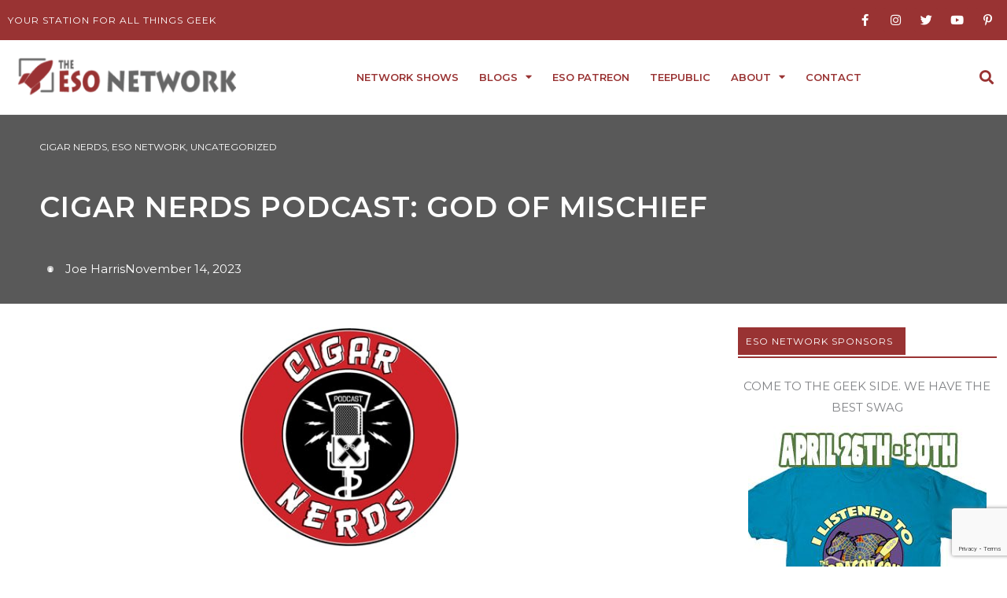

--- FILE ---
content_type: text/html; charset=UTF-8
request_url: http://esonetwork.com/cigar-nerds-podcast-god-of-mischief/
body_size: 68661
content:
<!DOCTYPE html><html lang="en-US"><head><meta charset="UTF-8"><meta name="viewport" content="width=device-width, initial-scale=1"><link rel="profile" href="https://gmpg.org/xfn/11"><meta name='robots' content='index, follow, max-image-preview:large, max-snippet:-1, max-video-preview:-1' /><title>Cigar Nerds Podcast: God of Mischief - The ESO Network</title><link rel="canonical" href="https://esonetwork.com/cigar-nerds-podcast-god-of-mischief/" /><meta property="og:locale" content="en_US" /><meta property="og:type" content="article" /><meta property="og:title" content="Cigar Nerds Podcast: God of Mischief - The ESO Network" /><meta property="og:description" content="Cigar Nerds Podcast: God of Mischief. Well it seems Brad has been pruned from the sacred time line so the Ginger Avenger is here to fill in. This week we are talking about Loki season two. In science we discuss real transformers, lava lamp encryption, space fights, and wendigo. In Nerd News we talk about [&hellip;]" /><meta property="og:url" content="https://esonetwork.com/cigar-nerds-podcast-god-of-mischief/" /><meta property="og:site_name" content="The ESO Network" /><meta property="article:publisher" content="https://www.facebook.com/groups/esonetwork/" /><meta property="article:published_time" content="2023-11-14T14:36:19+00:00" /><meta property="article:modified_time" content="2023-11-14T14:36:25+00:00" /><meta property="og:image" content="https://esonetwork.com/wp-content/uploads/2020/08/CigarNerdsLogo2.jpg" /><meta property="og:image:width" content="300" /><meta property="og:image:height" content="299" /><meta property="og:image:type" content="image/jpeg" /><meta name="author" content="Joe Harris" /><meta name="twitter:card" content="summary_large_image" /><meta name="twitter:creator" content="@cigarnerdpod" /><meta name="twitter:site" content="@ESONetwork" /><meta name="twitter:label1" content="Written by" /><meta name="twitter:data1" content="Joe Harris" /><meta name="twitter:label2" content="Est. reading time" /><meta name="twitter:data2" content="1 minute" /> <script type="application/ld+json" class="yoast-schema-graph">{"@context":"https://schema.org","@graph":[{"@type":"Article","@id":"https://esonetwork.com/cigar-nerds-podcast-god-of-mischief/#article","isPartOf":{"@id":"https://esonetwork.com/cigar-nerds-podcast-god-of-mischief/"},"author":{"name":"Joe Harris","@id":"https://esonetwork.com/#/schema/person/b671f3507f1902ded2d085e5db3ffcf1"},"headline":"Cigar Nerds Podcast: God of Mischief","datePublished":"2023-11-14T14:36:19+00:00","dateModified":"2023-11-14T14:36:25+00:00","mainEntityOfPage":{"@id":"https://esonetwork.com/cigar-nerds-podcast-god-of-mischief/"},"wordCount":103,"publisher":{"@id":"https://esonetwork.com/#organization"},"image":{"@id":"https://esonetwork.com/cigar-nerds-podcast-god-of-mischief/#primaryimage"},"thumbnailUrl":"https://esonetwork.com/wp-content/uploads/2020/08/CigarNerdsLogo2.jpg","keywords":["601 Warhead","Cigar Nerds","Cigars","Disney","Echo","ESO","ESO Network","Fall Guy","Geek","geek podcast","Geek Talk","Ghostbusters","Ginger Avenger","Highlander","Loki","Marvel","nerd","Nerd News","nerd podcast","nerd talk","Netflix","Reacher","Science","Smokin Joe"],"articleSection":["Cigar Nerds","ESO Network"],"inLanguage":"en-US"},{"@type":"WebPage","@id":"https://esonetwork.com/cigar-nerds-podcast-god-of-mischief/","url":"https://esonetwork.com/cigar-nerds-podcast-god-of-mischief/","name":"Cigar Nerds Podcast: God of Mischief - The ESO Network","isPartOf":{"@id":"https://esonetwork.com/#website"},"primaryImageOfPage":{"@id":"https://esonetwork.com/cigar-nerds-podcast-god-of-mischief/#primaryimage"},"image":{"@id":"https://esonetwork.com/cigar-nerds-podcast-god-of-mischief/#primaryimage"},"thumbnailUrl":"https://esonetwork.com/wp-content/uploads/2020/08/CigarNerdsLogo2.jpg","datePublished":"2023-11-14T14:36:19+00:00","dateModified":"2023-11-14T14:36:25+00:00","breadcrumb":{"@id":"https://esonetwork.com/cigar-nerds-podcast-god-of-mischief/#breadcrumb"},"inLanguage":"en-US","potentialAction":[{"@type":"ReadAction","target":["https://esonetwork.com/cigar-nerds-podcast-god-of-mischief/"]}]},{"@type":"ImageObject","inLanguage":"en-US","@id":"https://esonetwork.com/cigar-nerds-podcast-god-of-mischief/#primaryimage","url":"https://esonetwork.com/wp-content/uploads/2020/08/CigarNerdsLogo2.jpg","contentUrl":"https://esonetwork.com/wp-content/uploads/2020/08/CigarNerdsLogo2.jpg","width":300,"height":299},{"@type":"BreadcrumbList","@id":"https://esonetwork.com/cigar-nerds-podcast-god-of-mischief/#breadcrumb","itemListElement":[{"@type":"ListItem","position":1,"name":"Home","item":"https://esonetwork.com/"},{"@type":"ListItem","position":2,"name":"Cigar Nerds Podcast: God of Mischief"}]},{"@type":"WebSite","@id":"https://esonetwork.com/#website","url":"https://esonetwork.com/","name":"The ESO Network","description":"Your Station For All Things Geek","publisher":{"@id":"https://esonetwork.com/#organization"},"potentialAction":[{"@type":"SearchAction","target":{"@type":"EntryPoint","urlTemplate":"https://esonetwork.com/?s={search_term_string}"},"query-input":{"@type":"PropertyValueSpecification","valueRequired":true,"valueName":"search_term_string"}}],"inLanguage":"en-US"},{"@type":"Organization","@id":"https://esonetwork.com/#organization","name":"The ESO Network","url":"https://esonetwork.com/","logo":{"@type":"ImageObject","inLanguage":"en-US","@id":"https://esonetwork.com/#/schema/logo/image/","url":"https://esonetwork.com/wp-content/uploads/2018/04/ESO2017LogoIdeaRedAlt.png","contentUrl":"https://esonetwork.com/wp-content/uploads/2018/04/ESO2017LogoIdeaRedAlt.png","width":2272,"height":3226,"caption":"The ESO Network"},"image":{"@id":"https://esonetwork.com/#/schema/logo/image/"},"sameAs":["https://www.facebook.com/groups/esonetwork/","https://x.com/ESONetwork","https://www.instagram.com/eso_network/","https://www.pinterest.com/esonetwork/pins/"]},{"@type":"Person","@id":"https://esonetwork.com/#/schema/person/b671f3507f1902ded2d085e5db3ffcf1","name":"Joe Harris","image":{"@type":"ImageObject","inLanguage":"en-US","@id":"https://esonetwork.com/#/schema/person/image/","url":"https://secure.gravatar.com/avatar/7afb596841f884d2af13345a2fec9a30b79f87c02a8562666c5cadab1c2de9cd?s=96&d=mm&r=pg","contentUrl":"https://secure.gravatar.com/avatar/7afb596841f884d2af13345a2fec9a30b79f87c02a8562666c5cadab1c2de9cd?s=96&d=mm&r=pg","caption":"Joe Harris"},"sameAs":["http://cigarnerdpodcast.com","https://x.com/@cigarnerdpod"],"url":"https://esonetwork.com/author/smokinjoe/"}]}</script> <link rel='dns-prefetch' href='//fonts.googleapis.com' /><link rel="alternate" title="oEmbed (JSON)" type="application/json+oembed" href="https://esonetwork.com/wp-json/oembed/1.0/embed?url=https%3A%2F%2Fesonetwork.com%2Fcigar-nerds-podcast-god-of-mischief%2F" /><link rel="alternate" title="oEmbed (XML)" type="text/xml+oembed" href="https://esonetwork.com/wp-json/oembed/1.0/embed?url=https%3A%2F%2Fesonetwork.com%2Fcigar-nerds-podcast-god-of-mischief%2F&#038;format=xml" />  <script src="//www.googletagmanager.com/gtag/js?id=G-4SC1GGGJH1"  data-cfasync="false" data-wpfc-render="false" async></script> <script data-cfasync="false" data-wpfc-render="false">var em_version = '8.11.1';
				var em_track_user = true;
				var em_no_track_reason = '';
								var ExactMetricsDefaultLocations = {"page_location":"https:\/\/esonetwork.com\/cigar-nerds-podcast-god-of-mischief\/"};
								if ( typeof ExactMetricsPrivacyGuardFilter === 'function' ) {
					var ExactMetricsLocations = (typeof ExactMetricsExcludeQuery === 'object') ? ExactMetricsPrivacyGuardFilter( ExactMetricsExcludeQuery ) : ExactMetricsPrivacyGuardFilter( ExactMetricsDefaultLocations );
				} else {
					var ExactMetricsLocations = (typeof ExactMetricsExcludeQuery === 'object') ? ExactMetricsExcludeQuery : ExactMetricsDefaultLocations;
				}

								var disableStrs = [
										'ga-disable-G-4SC1GGGJH1',
									];

				/* Function to detect opted out users */
				function __gtagTrackerIsOptedOut() {
					for (var index = 0; index < disableStrs.length; index++) {
						if (document.cookie.indexOf(disableStrs[index] + '=true') > -1) {
							return true;
						}
					}

					return false;
				}

				/* Disable tracking if the opt-out cookie exists. */
				if (__gtagTrackerIsOptedOut()) {
					for (var index = 0; index < disableStrs.length; index++) {
						window[disableStrs[index]] = true;
					}
				}

				/* Opt-out function */
				function __gtagTrackerOptout() {
					for (var index = 0; index < disableStrs.length; index++) {
						document.cookie = disableStrs[index] + '=true; expires=Thu, 31 Dec 2099 23:59:59 UTC; path=/';
						window[disableStrs[index]] = true;
					}
				}

				if ('undefined' === typeof gaOptout) {
					function gaOptout() {
						__gtagTrackerOptout();
					}
				}
								window.dataLayer = window.dataLayer || [];

				window.ExactMetricsDualTracker = {
					helpers: {},
					trackers: {},
				};
				if (em_track_user) {
					function __gtagDataLayer() {
						dataLayer.push(arguments);
					}

					function __gtagTracker(type, name, parameters) {
						if (!parameters) {
							parameters = {};
						}

						if (parameters.send_to) {
							__gtagDataLayer.apply(null, arguments);
							return;
						}

						if (type === 'event') {
														parameters.send_to = exactmetrics_frontend.v4_id;
							var hookName = name;
							if (typeof parameters['event_category'] !== 'undefined') {
								hookName = parameters['event_category'] + ':' + name;
							}

							if (typeof ExactMetricsDualTracker.trackers[hookName] !== 'undefined') {
								ExactMetricsDualTracker.trackers[hookName](parameters);
							} else {
								__gtagDataLayer('event', name, parameters);
							}
							
						} else {
							__gtagDataLayer.apply(null, arguments);
						}
					}

					__gtagTracker('js', new Date());
					__gtagTracker('set', {
						'developer_id.dNDMyYj': true,
											});
					if ( ExactMetricsLocations.page_location ) {
						__gtagTracker('set', ExactMetricsLocations);
					}
										__gtagTracker('config', 'G-4SC1GGGJH1', {"forceSSL":"true"} );
										window.gtag = __gtagTracker;										(function () {
						/* https://developers.google.com/analytics/devguides/collection/analyticsjs/ */
						/* ga and __gaTracker compatibility shim. */
						var noopfn = function () {
							return null;
						};
						var newtracker = function () {
							return new Tracker();
						};
						var Tracker = function () {
							return null;
						};
						var p = Tracker.prototype;
						p.get = noopfn;
						p.set = noopfn;
						p.send = function () {
							var args = Array.prototype.slice.call(arguments);
							args.unshift('send');
							__gaTracker.apply(null, args);
						};
						var __gaTracker = function () {
							var len = arguments.length;
							if (len === 0) {
								return;
							}
							var f = arguments[len - 1];
							if (typeof f !== 'object' || f === null || typeof f.hitCallback !== 'function') {
								if ('send' === arguments[0]) {
									var hitConverted, hitObject = false, action;
									if ('event' === arguments[1]) {
										if ('undefined' !== typeof arguments[3]) {
											hitObject = {
												'eventAction': arguments[3],
												'eventCategory': arguments[2],
												'eventLabel': arguments[4],
												'value': arguments[5] ? arguments[5] : 1,
											}
										}
									}
									if ('pageview' === arguments[1]) {
										if ('undefined' !== typeof arguments[2]) {
											hitObject = {
												'eventAction': 'page_view',
												'page_path': arguments[2],
											}
										}
									}
									if (typeof arguments[2] === 'object') {
										hitObject = arguments[2];
									}
									if (typeof arguments[5] === 'object') {
										Object.assign(hitObject, arguments[5]);
									}
									if ('undefined' !== typeof arguments[1].hitType) {
										hitObject = arguments[1];
										if ('pageview' === hitObject.hitType) {
											hitObject.eventAction = 'page_view';
										}
									}
									if (hitObject) {
										action = 'timing' === arguments[1].hitType ? 'timing_complete' : hitObject.eventAction;
										hitConverted = mapArgs(hitObject);
										__gtagTracker('event', action, hitConverted);
									}
								}
								return;
							}

							function mapArgs(args) {
								var arg, hit = {};
								var gaMap = {
									'eventCategory': 'event_category',
									'eventAction': 'event_action',
									'eventLabel': 'event_label',
									'eventValue': 'event_value',
									'nonInteraction': 'non_interaction',
									'timingCategory': 'event_category',
									'timingVar': 'name',
									'timingValue': 'value',
									'timingLabel': 'event_label',
									'page': 'page_path',
									'location': 'page_location',
									'title': 'page_title',
									'referrer' : 'page_referrer',
								};
								for (arg in args) {
																		if (!(!args.hasOwnProperty(arg) || !gaMap.hasOwnProperty(arg))) {
										hit[gaMap[arg]] = args[arg];
									} else {
										hit[arg] = args[arg];
									}
								}
								return hit;
							}

							try {
								f.hitCallback();
							} catch (ex) {
							}
						};
						__gaTracker.create = newtracker;
						__gaTracker.getByName = newtracker;
						__gaTracker.getAll = function () {
							return [];
						};
						__gaTracker.remove = noopfn;
						__gaTracker.loaded = true;
						window['__gaTracker'] = __gaTracker;
					})();
									} else {
										console.log("");
					(function () {
						function __gtagTracker() {
							return null;
						}

						window['__gtagTracker'] = __gtagTracker;
						window['gtag'] = __gtagTracker;
					})();
									}</script> <style id='wp-img-auto-sizes-contain-inline-css'>img:is([sizes=auto i],[sizes^="auto," i]){contain-intrinsic-size:3000px 1500px}
/*# sourceURL=wp-img-auto-sizes-contain-inline-css */</style><link rel='stylesheet' id='astra-theme-css-css' href='http://esonetwork.com/wp-content/themes/astra/assets/css/minified/style.min.css?ver=4.12.1' media='all' /><style id='astra-theme-css-inline-css'>.ast-no-sidebar .entry-content .alignfull {margin-left: calc( -50vw + 50%);margin-right: calc( -50vw + 50%);max-width: 100vw;width: 100vw;}.ast-no-sidebar .entry-content .alignwide {margin-left: calc(-41vw + 50%);margin-right: calc(-41vw + 50%);max-width: unset;width: unset;}.ast-no-sidebar .entry-content .alignfull .alignfull,.ast-no-sidebar .entry-content .alignfull .alignwide,.ast-no-sidebar .entry-content .alignwide .alignfull,.ast-no-sidebar .entry-content .alignwide .alignwide,.ast-no-sidebar .entry-content .wp-block-column .alignfull,.ast-no-sidebar .entry-content .wp-block-column .alignwide{width: 100%;margin-left: auto;margin-right: auto;}.wp-block-gallery,.blocks-gallery-grid {margin: 0;}.wp-block-separator {max-width: 100px;}.wp-block-separator.is-style-wide,.wp-block-separator.is-style-dots {max-width: none;}.entry-content .has-2-columns .wp-block-column:first-child {padding-right: 10px;}.entry-content .has-2-columns .wp-block-column:last-child {padding-left: 10px;}@media (max-width: 782px) {.entry-content .wp-block-columns .wp-block-column {flex-basis: 100%;}.entry-content .has-2-columns .wp-block-column:first-child {padding-right: 0;}.entry-content .has-2-columns .wp-block-column:last-child {padding-left: 0;}}body .entry-content .wp-block-latest-posts {margin-left: 0;}body .entry-content .wp-block-latest-posts li {list-style: none;}.ast-no-sidebar .ast-container .entry-content .wp-block-latest-posts {margin-left: 0;}.ast-header-break-point .entry-content .alignwide {margin-left: auto;margin-right: auto;}.entry-content .blocks-gallery-item img {margin-bottom: auto;}.wp-block-pullquote {border-top: 4px solid #555d66;border-bottom: 4px solid #555d66;color: #40464d;}:root{--ast-post-nav-space:0;--ast-container-default-xlg-padding:6.67em;--ast-container-default-lg-padding:5.67em;--ast-container-default-slg-padding:4.34em;--ast-container-default-md-padding:3.34em;--ast-container-default-sm-padding:6.67em;--ast-container-default-xs-padding:2.4em;--ast-container-default-xxs-padding:1.4em;--ast-code-block-background:#EEEEEE;--ast-comment-inputs-background:#FAFAFA;--ast-normal-container-width:1400px;--ast-narrow-container-width:750px;--ast-blog-title-font-weight:normal;--ast-blog-meta-weight:inherit;--ast-global-color-primary:var(--ast-global-color-5);--ast-global-color-secondary:var(--ast-global-color-4);--ast-global-color-alternate-background:var(--ast-global-color-7);--ast-global-color-subtle-background:var(--ast-global-color-6);--ast-bg-style-guide:var( --ast-global-color-secondary,--ast-global-color-5 );--ast-shadow-style-guide:0px 0px 4px 0 #00000057;--ast-global-dark-bg-style:#fff;--ast-global-dark-lfs:#fbfbfb;--ast-widget-bg-color:#fafafa;--ast-wc-container-head-bg-color:#fbfbfb;--ast-title-layout-bg:#eeeeee;--ast-search-border-color:#e7e7e7;--ast-lifter-hover-bg:#e6e6e6;--ast-gallery-block-color:#000;--srfm-color-input-label:var(--ast-global-color-2);}html{font-size:93.75%;}a,.page-title{color:#993333;}a:hover,a:focus{color:#3a3a3a;}body,button,input,select,textarea,.ast-button,.ast-custom-button{font-family:'Montserrat',sans-serif;font-weight:400;font-size:15px;font-size:1rem;}blockquote{color:#000000;}h1,h2,h3,h4,h5,h6,.entry-content :where(h1,h2,h3,h4,h5,h6),.site-title,.site-title a{font-family:'Montserrat',sans-serif;font-weight:400;}.ast-site-identity .site-title a{color:var(--ast-global-color-2);}.site-title{font-size:35px;font-size:2.3333333333333rem;display:block;}.site-header .site-description{font-size:15px;font-size:1rem;display:none;}.entry-title{font-size:40px;font-size:2.6666666666667rem;}.archive .ast-article-post .ast-article-inner,.blog .ast-article-post .ast-article-inner,.archive .ast-article-post .ast-article-inner:hover,.blog .ast-article-post .ast-article-inner:hover{overflow:hidden;}h1,.entry-content :where(h1){font-size:40px;font-size:2.6666666666667rem;font-family:'Montserrat',sans-serif;line-height:1.4em;}h2,.entry-content :where(h2){font-size:30px;font-size:2rem;font-family:'Montserrat',sans-serif;line-height:1.3em;}h3,.entry-content :where(h3){font-size:25px;font-size:1.6666666666667rem;font-family:'Montserrat',sans-serif;line-height:1.3em;}h4,.entry-content :where(h4){font-size:20px;font-size:1.3333333333333rem;line-height:1.2em;font-family:'Montserrat',sans-serif;}h5,.entry-content :where(h5){font-size:12px;font-size:0.8rem;line-height:1.2em;font-family:'Montserrat',sans-serif;}h6,.entry-content :where(h6){font-size:15px;font-size:1rem;line-height:1.25em;font-family:'Montserrat',sans-serif;}::selection{background-color:#993333;color:#ffffff;}body,h1,h2,h3,h4,h5,h6,.entry-title a,.entry-content :where(h1,h2,h3,h4,h5,h6){color:#3a3a3a;}.tagcloud a:hover,.tagcloud a:focus,.tagcloud a.current-item{color:#ffffff;border-color:#993333;background-color:#993333;}input:focus,input[type="text"]:focus,input[type="email"]:focus,input[type="url"]:focus,input[type="password"]:focus,input[type="reset"]:focus,input[type="search"]:focus,textarea:focus{border-color:#993333;}input[type="radio"]:checked,input[type=reset],input[type="checkbox"]:checked,input[type="checkbox"]:hover:checked,input[type="checkbox"]:focus:checked,input[type=range]::-webkit-slider-thumb{border-color:#993333;background-color:#993333;box-shadow:none;}.site-footer a:hover + .post-count,.site-footer a:focus + .post-count{background:#993333;border-color:#993333;}.single .nav-links .nav-previous,.single .nav-links .nav-next{color:#993333;}.entry-meta,.entry-meta *{line-height:1.45;color:#993333;}.entry-meta a:not(.ast-button):hover,.entry-meta a:not(.ast-button):hover *,.entry-meta a:not(.ast-button):focus,.entry-meta a:not(.ast-button):focus *,.page-links > .page-link,.page-links .page-link:hover,.post-navigation a:hover{color:#3a3a3a;}#cat option,.secondary .calendar_wrap thead a,.secondary .calendar_wrap thead a:visited{color:#993333;}.secondary .calendar_wrap #today,.ast-progress-val span{background:#993333;}.secondary a:hover + .post-count,.secondary a:focus + .post-count{background:#993333;border-color:#993333;}.calendar_wrap #today > a{color:#ffffff;}.page-links .page-link,.single .post-navigation a{color:#993333;}.ast-search-menu-icon .search-form button.search-submit{padding:0 4px;}.ast-search-menu-icon form.search-form{padding-right:0;}.ast-header-search .ast-search-menu-icon.ast-dropdown-active .search-form,.ast-header-search .ast-search-menu-icon.ast-dropdown-active .search-field:focus{transition:all 0.2s;}.search-form input.search-field:focus{outline:none;}.widget-title,.widget .wp-block-heading{font-size:21px;font-size:1.4rem;color:#3a3a3a;}.ast-search-menu-icon.slide-search a:focus-visible:focus-visible,.astra-search-icon:focus-visible,#close:focus-visible,a:focus-visible,.ast-menu-toggle:focus-visible,.site .skip-link:focus-visible,.wp-block-loginout input:focus-visible,.wp-block-search.wp-block-search__button-inside .wp-block-search__inside-wrapper,.ast-header-navigation-arrow:focus-visible,.ast-orders-table__row .ast-orders-table__cell:focus-visible,a#ast-apply-coupon:focus-visible,#ast-apply-coupon:focus-visible,#close:focus-visible,.button.search-submit:focus-visible,#search_submit:focus,.normal-search:focus-visible,.ast-header-account-wrap:focus-visible,.astra-cart-drawer-close:focus,.ast-single-variation:focus,.ast-button:focus,.ast-builder-button-wrap:has(.ast-custom-button-link:focus),.ast-builder-button-wrap .ast-custom-button-link:focus{outline-style:dotted;outline-color:inherit;outline-width:thin;}input:focus,input[type="text"]:focus,input[type="email"]:focus,input[type="url"]:focus,input[type="password"]:focus,input[type="reset"]:focus,input[type="search"]:focus,input[type="number"]:focus,textarea:focus,.wp-block-search__input:focus,[data-section="section-header-mobile-trigger"] .ast-button-wrap .ast-mobile-menu-trigger-minimal:focus,.ast-mobile-popup-drawer.active .menu-toggle-close:focus,#ast-scroll-top:focus,#coupon_code:focus,#ast-coupon-code:focus{border-style:dotted;border-color:inherit;border-width:thin;}input{outline:none;}.main-header-menu .menu-link,.ast-header-custom-item a{color:#3a3a3a;}.main-header-menu .menu-item:hover > .menu-link,.main-header-menu .menu-item:hover > .ast-menu-toggle,.main-header-menu .ast-masthead-custom-menu-items a:hover,.main-header-menu .menu-item.focus > .menu-link,.main-header-menu .menu-item.focus > .ast-menu-toggle,.main-header-menu .current-menu-item > .menu-link,.main-header-menu .current-menu-ancestor > .menu-link,.main-header-menu .current-menu-item > .ast-menu-toggle,.main-header-menu .current-menu-ancestor > .ast-menu-toggle{color:#993333;}.header-main-layout-3 .ast-main-header-bar-alignment{margin-right:auto;}.header-main-layout-2 .site-header-section-left .ast-site-identity{text-align:left;}.ast-logo-title-inline .site-logo-img{padding-right:1em;}.site-logo-img img{ transition:all 0.2s linear;}body .ast-oembed-container *{position:absolute;top:0;width:100%;height:100%;left:0;}body .wp-block-embed-pocket-casts .ast-oembed-container *{position:unset;}.ast-header-break-point .ast-mobile-menu-buttons-minimal.menu-toggle{background:transparent;color:#000000;}.ast-header-break-point .ast-mobile-menu-buttons-outline.menu-toggle{background:transparent;border:1px solid #000000;color:#000000;}.ast-header-break-point .ast-mobile-menu-buttons-fill.menu-toggle{background:#000000;color:#ffffff;}.ast-single-post-featured-section + article {margin-top: 2em;}.site-content .ast-single-post-featured-section img {width: 100%;overflow: hidden;object-fit: cover;}.site > .ast-single-related-posts-container {margin-top: 0;}@media (min-width: 922px) {.ast-desktop .ast-container--narrow {max-width: var(--ast-narrow-container-width);margin: 0 auto;}}.ast-page-builder-template .hentry {margin: 0;}.ast-page-builder-template .site-content > .ast-container {max-width: 100%;padding: 0;}.ast-page-builder-template .site .site-content #primary {padding: 0;margin: 0;}.ast-page-builder-template .no-results {text-align: center;margin: 4em auto;}.ast-page-builder-template .ast-pagination {padding: 2em;}.ast-page-builder-template .entry-header.ast-no-title.ast-no-thumbnail {margin-top: 0;}.ast-page-builder-template .entry-header.ast-header-without-markup {margin-top: 0;margin-bottom: 0;}.ast-page-builder-template .entry-header.ast-no-title.ast-no-meta {margin-bottom: 0;}.ast-page-builder-template.single .post-navigation {padding-bottom: 2em;}.ast-page-builder-template.single-post .site-content > .ast-container {max-width: 100%;}.ast-page-builder-template .entry-header {margin-top: 4em;margin-left: auto;margin-right: auto;padding-left: 20px;padding-right: 20px;}.single.ast-page-builder-template .entry-header {padding-left: 20px;padding-right: 20px;}.ast-page-builder-template .ast-archive-description {margin: 4em auto 0;padding-left: 20px;padding-right: 20px;}.ast-page-builder-template.ast-no-sidebar .entry-content .alignwide {margin-left: 0;margin-right: 0;}.footer-adv .footer-adv-overlay{border-top-style:solid;border-top-color:#7a7a7a;}@media( max-width: 420px ) {.single .nav-links .nav-previous,.single .nav-links .nav-next {width: 100%;text-align: center;}}.wp-block-buttons.aligncenter{justify-content:center;}@media (min-width:1200px){.wp-block-group .has-background{padding:20px;}}@media (min-width:1200px){.ast-no-sidebar.ast-separate-container .entry-content .wp-block-group.alignwide,.ast-no-sidebar.ast-separate-container .entry-content .wp-block-cover.alignwide{margin-left:-20px;margin-right:-20px;padding-left:20px;padding-right:20px;}.ast-no-sidebar.ast-separate-container .entry-content .wp-block-cover.alignfull,.ast-no-sidebar.ast-separate-container .entry-content .wp-block-group.alignfull{margin-left:-6.67em;margin-right:-6.67em;padding-left:6.67em;padding-right:6.67em;}}@media (min-width:1200px){.wp-block-cover-image.alignwide .wp-block-cover__inner-container,.wp-block-cover.alignwide .wp-block-cover__inner-container,.wp-block-cover-image.alignfull .wp-block-cover__inner-container,.wp-block-cover.alignfull .wp-block-cover__inner-container{width:100%;}}.wp-block-image.aligncenter{margin-left:auto;margin-right:auto;}.wp-block-table.aligncenter{margin-left:auto;margin-right:auto;}.wp-block-buttons .wp-block-button.is-style-outline .wp-block-button__link.wp-element-button,.ast-outline-button,.wp-block-uagb-buttons-child .uagb-buttons-repeater.ast-outline-button{border-color:#000000;border-top-width:2px;border-right-width:2px;border-bottom-width:2px;border-left-width:2px;font-family:inherit;font-weight:inherit;line-height:1em;border-top-left-radius:2px;border-top-right-radius:2px;border-bottom-right-radius:2px;border-bottom-left-radius:2px;}.wp-block-button.is-style-outline .wp-block-button__link:hover,.wp-block-buttons .wp-block-button.is-style-outline .wp-block-button__link:focus,.wp-block-buttons .wp-block-button.is-style-outline > .wp-block-button__link:not(.has-text-color):hover,.wp-block-buttons .wp-block-button.wp-block-button__link.is-style-outline:not(.has-text-color):hover,.ast-outline-button:hover,.ast-outline-button:focus,.wp-block-uagb-buttons-child .uagb-buttons-repeater.ast-outline-button:hover,.wp-block-uagb-buttons-child .uagb-buttons-repeater.ast-outline-button:focus{background-color:#a5a5a5;}.wp-block-button .wp-block-button__link.wp-element-button.is-style-outline:not(.has-background),.wp-block-button.is-style-outline>.wp-block-button__link.wp-element-button:not(.has-background),.ast-outline-button{background-color:#000000;}.entry-content[data-ast-blocks-layout] > figure{margin-bottom:1em;}.elementor-widget-container .elementor-loop-container .e-loop-item[data-elementor-type="loop-item"]{width:100%;}@media (max-width:921px){.ast-left-sidebar #content > .ast-container{display:flex;flex-direction:column-reverse;width:100%;}.ast-separate-container .ast-article-post,.ast-separate-container .ast-article-single{padding:1.5em 2.14em;}.ast-author-box img.avatar{margin:20px 0 0 0;}}@media (min-width:922px){.ast-separate-container.ast-right-sidebar #primary,.ast-separate-container.ast-left-sidebar #primary{border:0;}.search-no-results.ast-separate-container #primary{margin-bottom:4em;}}.wp-block-button .wp-block-button__link{color:#ffffff;}.wp-block-button .wp-block-button__link:hover,.wp-block-button .wp-block-button__link:focus{color:#ffffff;background-color:#a5a5a5;border-color:#a5a5a5;}.elementor-widget-heading h1.elementor-heading-title{line-height:1.4em;}.elementor-widget-heading h2.elementor-heading-title{line-height:1.3em;}.elementor-widget-heading h3.elementor-heading-title{line-height:1.3em;}.elementor-widget-heading h4.elementor-heading-title{line-height:1.2em;}.elementor-widget-heading h5.elementor-heading-title{line-height:1.2em;}.elementor-widget-heading h6.elementor-heading-title{line-height:1.25em;}.wp-block-button .wp-block-button__link{border-top-width:0;border-right-width:0;border-left-width:0;border-bottom-width:0;border-color:#000000;background-color:#000000;color:#ffffff;font-family:inherit;font-weight:inherit;line-height:1em;border-top-left-radius:2px;border-top-right-radius:2px;border-bottom-right-radius:2px;border-bottom-left-radius:2px;padding-top:10px;padding-right:40px;padding-bottom:10px;padding-left:40px;}.menu-toggle,button,.ast-button,.ast-custom-button,.button,input#submit,input[type="button"],input[type="submit"],input[type="reset"]{border-style:solid;border-top-width:0;border-right-width:0;border-left-width:0;border-bottom-width:0;color:#ffffff;border-color:#000000;background-color:#000000;padding-top:10px;padding-right:40px;padding-bottom:10px;padding-left:40px;font-family:inherit;font-weight:inherit;line-height:1em;border-top-left-radius:2px;border-top-right-radius:2px;border-bottom-right-radius:2px;border-bottom-left-radius:2px;}button:focus,.menu-toggle:hover,button:hover,.ast-button:hover,.ast-custom-button:hover .button:hover,.ast-custom-button:hover ,input[type=reset]:hover,input[type=reset]:focus,input#submit:hover,input#submit:focus,input[type="button"]:hover,input[type="button"]:focus,input[type="submit"]:hover,input[type="submit"]:focus{color:#ffffff;background-color:#a5a5a5;border-color:#a5a5a5;}@media (max-width:921px){.ast-mobile-header-stack .main-header-bar .ast-search-menu-icon{display:inline-block;}.ast-header-break-point.ast-header-custom-item-outside .ast-mobile-header-stack .main-header-bar .ast-search-icon{margin:0;}.ast-comment-avatar-wrap img{max-width:2.5em;}.ast-comment-meta{padding:0 1.8888em 1.3333em;}.ast-separate-container .ast-comment-list li.depth-1{padding:1.5em 2.14em;}.ast-separate-container .comment-respond{padding:2em 2.14em;}}@media (min-width:544px){.ast-container{max-width:100%;}}@media (max-width:544px){.ast-separate-container .ast-article-post,.ast-separate-container .ast-article-single,.ast-separate-container .comments-title,.ast-separate-container .ast-archive-description{padding:1.5em 1em;}.ast-separate-container #content .ast-container{padding-left:0.54em;padding-right:0.54em;}.ast-separate-container .ast-comment-list .bypostauthor{padding:.5em;}.ast-search-menu-icon.ast-dropdown-active .search-field{width:170px;}.site-branding img,.site-header .site-logo-img .custom-logo-link img{max-width:100%;}} #ast-mobile-header .ast-site-header-cart-li a{pointer-events:none;}body,.ast-separate-container{background-color:#ffffff;}.ast-no-sidebar.ast-separate-container .entry-content .alignfull {margin-left: -6.67em;margin-right: -6.67em;width: auto;}@media (max-width: 1200px) {.ast-no-sidebar.ast-separate-container .entry-content .alignfull {margin-left: -2.4em;margin-right: -2.4em;}}@media (max-width: 768px) {.ast-no-sidebar.ast-separate-container .entry-content .alignfull {margin-left: -2.14em;margin-right: -2.14em;}}@media (max-width: 544px) {.ast-no-sidebar.ast-separate-container .entry-content .alignfull {margin-left: -1em;margin-right: -1em;}}.ast-no-sidebar.ast-separate-container .entry-content .alignwide {margin-left: -20px;margin-right: -20px;}.ast-no-sidebar.ast-separate-container .entry-content .wp-block-column .alignfull,.ast-no-sidebar.ast-separate-container .entry-content .wp-block-column .alignwide {margin-left: auto;margin-right: auto;width: 100%;}@media (max-width:921px){.site-title{display:block;}.site-header .site-description{display:none;}h1,.entry-content :where(h1){font-size:30px;}h2,.entry-content :where(h2){font-size:25px;}h3,.entry-content :where(h3){font-size:20px;}}@media (max-width:544px){.site-title{display:block;}.site-header .site-description{display:none;}h1,.entry-content :where(h1){font-size:30px;}h2,.entry-content :where(h2){font-size:25px;}h3,.entry-content :where(h3){font-size:20px;}}@media (max-width:921px){html{font-size:85.5%;}}@media (max-width:544px){html{font-size:85.5%;}}@media (min-width:922px){.ast-container{max-width:1440px;}}@font-face {font-family: "Astra";src: url(http://esonetwork.com/wp-content/themes/astra/assets/fonts/astra.woff) format("woff"),url(http://esonetwork.com/wp-content/themes/astra/assets/fonts/astra.ttf) format("truetype"),url(http://esonetwork.com/wp-content/themes/astra/assets/fonts/astra.svg#astra) format("svg");font-weight: normal;font-style: normal;font-display: fallback;}@media (max-width:921px) {.main-header-bar .main-header-bar-navigation{display:none;}}.ast-desktop .main-header-menu.submenu-with-border .sub-menu,.ast-desktop .main-header-menu.submenu-with-border .astra-full-megamenu-wrapper{border-color:#993333;}.ast-desktop .main-header-menu.submenu-with-border .sub-menu{border-top-width:2px;border-style:solid;}.ast-desktop .main-header-menu.submenu-with-border .sub-menu .sub-menu{top:-2px;}.ast-desktop .main-header-menu.submenu-with-border .sub-menu .menu-link,.ast-desktop .main-header-menu.submenu-with-border .children .menu-link{border-bottom-width:0px;border-style:solid;border-color:#eaeaea;}@media (min-width:922px){.main-header-menu .sub-menu .menu-item.ast-left-align-sub-menu:hover > .sub-menu,.main-header-menu .sub-menu .menu-item.ast-left-align-sub-menu.focus > .sub-menu{margin-left:-0px;}}.ast-small-footer{border-top-style:solid;border-top-width:1px;border-top-color:#7a7a7a;}.ast-small-footer-wrap{text-align:center;}.site .comments-area{padding-bottom:3em;}.ast-header-break-point.ast-header-custom-item-inside .main-header-bar .main-header-bar-navigation .ast-search-icon {display: none;}.ast-header-break-point.ast-header-custom-item-inside .main-header-bar .ast-search-menu-icon .search-form {padding: 0;display: block;overflow: hidden;}.ast-header-break-point .ast-header-custom-item .widget:last-child {margin-bottom: 1em;}.ast-header-custom-item .widget {margin: 0.5em;display: inline-block;vertical-align: middle;}.ast-header-custom-item .widget p {margin-bottom: 0;}.ast-header-custom-item .widget li {width: auto;}.ast-header-custom-item-inside .button-custom-menu-item .menu-link {display: none;}.ast-header-custom-item-inside.ast-header-break-point .button-custom-menu-item .ast-custom-button-link {display: none;}.ast-header-custom-item-inside.ast-header-break-point .button-custom-menu-item .menu-link {display: block;}.ast-header-break-point.ast-header-custom-item-outside .main-header-bar .ast-search-icon {margin-right: 1em;}.ast-header-break-point.ast-header-custom-item-inside .main-header-bar .ast-search-menu-icon .search-field,.ast-header-break-point.ast-header-custom-item-inside .main-header-bar .ast-search-menu-icon.ast-inline-search .search-field {width: 100%;padding-right: 5.5em;}.ast-header-break-point.ast-header-custom-item-inside .main-header-bar .ast-search-menu-icon .search-submit {display: block;position: absolute;height: 100%;top: 0;right: 0;padding: 0 1em;border-radius: 0;}.ast-header-break-point .ast-header-custom-item .ast-masthead-custom-menu-items {padding-left: 20px;padding-right: 20px;margin-bottom: 1em;margin-top: 1em;}.ast-header-custom-item-inside.ast-header-break-point .button-custom-menu-item {padding-left: 0;padding-right: 0;margin-top: 0;margin-bottom: 0;}.astra-icon-down_arrow::after {content: "\e900";font-family: Astra;}.astra-icon-close::after {content: "\e5cd";font-family: Astra;}.astra-icon-drag_handle::after {content: "\e25d";font-family: Astra;}.astra-icon-format_align_justify::after {content: "\e235";font-family: Astra;}.astra-icon-menu::after {content: "\e5d2";font-family: Astra;}.astra-icon-reorder::after {content: "\e8fe";font-family: Astra;}.astra-icon-search::after {content: "\e8b6";font-family: Astra;}.astra-icon-zoom_in::after {content: "\e56b";font-family: Astra;}.astra-icon-check-circle::after {content: "\e901";font-family: Astra;}.astra-icon-shopping-cart::after {content: "\f07a";font-family: Astra;}.astra-icon-shopping-bag::after {content: "\f290";font-family: Astra;}.astra-icon-shopping-basket::after {content: "\f291";font-family: Astra;}.astra-icon-circle-o::after {content: "\e903";font-family: Astra;}.astra-icon-certificate::after {content: "\e902";font-family: Astra;}blockquote {padding: 1.2em;}:root .has-ast-global-color-0-color{color:var(--ast-global-color-0);}:root .has-ast-global-color-0-background-color{background-color:var(--ast-global-color-0);}:root .wp-block-button .has-ast-global-color-0-color{color:var(--ast-global-color-0);}:root .wp-block-button .has-ast-global-color-0-background-color{background-color:var(--ast-global-color-0);}:root .has-ast-global-color-1-color{color:var(--ast-global-color-1);}:root .has-ast-global-color-1-background-color{background-color:var(--ast-global-color-1);}:root .wp-block-button .has-ast-global-color-1-color{color:var(--ast-global-color-1);}:root .wp-block-button .has-ast-global-color-1-background-color{background-color:var(--ast-global-color-1);}:root .has-ast-global-color-2-color{color:var(--ast-global-color-2);}:root .has-ast-global-color-2-background-color{background-color:var(--ast-global-color-2);}:root .wp-block-button .has-ast-global-color-2-color{color:var(--ast-global-color-2);}:root .wp-block-button .has-ast-global-color-2-background-color{background-color:var(--ast-global-color-2);}:root .has-ast-global-color-3-color{color:var(--ast-global-color-3);}:root .has-ast-global-color-3-background-color{background-color:var(--ast-global-color-3);}:root .wp-block-button .has-ast-global-color-3-color{color:var(--ast-global-color-3);}:root .wp-block-button .has-ast-global-color-3-background-color{background-color:var(--ast-global-color-3);}:root .has-ast-global-color-4-color{color:var(--ast-global-color-4);}:root .has-ast-global-color-4-background-color{background-color:var(--ast-global-color-4);}:root .wp-block-button .has-ast-global-color-4-color{color:var(--ast-global-color-4);}:root .wp-block-button .has-ast-global-color-4-background-color{background-color:var(--ast-global-color-4);}:root .has-ast-global-color-5-color{color:var(--ast-global-color-5);}:root .has-ast-global-color-5-background-color{background-color:var(--ast-global-color-5);}:root .wp-block-button .has-ast-global-color-5-color{color:var(--ast-global-color-5);}:root .wp-block-button .has-ast-global-color-5-background-color{background-color:var(--ast-global-color-5);}:root .has-ast-global-color-6-color{color:var(--ast-global-color-6);}:root .has-ast-global-color-6-background-color{background-color:var(--ast-global-color-6);}:root .wp-block-button .has-ast-global-color-6-color{color:var(--ast-global-color-6);}:root .wp-block-button .has-ast-global-color-6-background-color{background-color:var(--ast-global-color-6);}:root .has-ast-global-color-7-color{color:var(--ast-global-color-7);}:root .has-ast-global-color-7-background-color{background-color:var(--ast-global-color-7);}:root .wp-block-button .has-ast-global-color-7-color{color:var(--ast-global-color-7);}:root .wp-block-button .has-ast-global-color-7-background-color{background-color:var(--ast-global-color-7);}:root .has-ast-global-color-8-color{color:var(--ast-global-color-8);}:root .has-ast-global-color-8-background-color{background-color:var(--ast-global-color-8);}:root .wp-block-button .has-ast-global-color-8-color{color:var(--ast-global-color-8);}:root .wp-block-button .has-ast-global-color-8-background-color{background-color:var(--ast-global-color-8);}:root{--ast-global-color-0:#0170B9;--ast-global-color-1:#3a3a3a;--ast-global-color-2:#3a3a3a;--ast-global-color-3:#4B4F58;--ast-global-color-4:#F5F5F5;--ast-global-color-5:#FFFFFF;--ast-global-color-6:#E5E5E5;--ast-global-color-7:#424242;--ast-global-color-8:#000000;}:root {--ast-border-color : #dddddd;}.ast-single-entry-banner {-js-display: flex;display: flex;flex-direction: column;justify-content: center;text-align: center;position: relative;background: var(--ast-title-layout-bg);}.ast-single-entry-banner[data-banner-layout="layout-1"] {max-width: 1400px;background: inherit;padding: 20px 0;}.ast-single-entry-banner[data-banner-width-type="custom"] {margin: 0 auto;width: 100%;}.ast-single-entry-banner + .site-content .entry-header {margin-bottom: 0;}.site .ast-author-avatar {--ast-author-avatar-size: ;}a.ast-underline-text {text-decoration: underline;}.ast-container > .ast-terms-link {position: relative;display: block;}a.ast-button.ast-badge-tax {padding: 4px 8px;border-radius: 3px;font-size: inherit;}header.entry-header{text-align:left;}header.entry-header .entry-title{font-size:30px;font-size:2rem;}header.entry-header > *:not(:last-child){margin-bottom:10px;}@media (max-width:921px){header.entry-header{text-align:left;}}@media (max-width:544px){header.entry-header{text-align:left;}}.ast-archive-entry-banner {-js-display: flex;display: flex;flex-direction: column;justify-content: center;text-align: center;position: relative;background: var(--ast-title-layout-bg);}.ast-archive-entry-banner[data-banner-width-type="custom"] {margin: 0 auto;width: 100%;}.ast-archive-entry-banner[data-banner-layout="layout-1"] {background: inherit;padding: 20px 0;text-align: left;}body.archive .ast-archive-description{max-width:1400px;width:100%;text-align:left;padding-top:3em;padding-right:3em;padding-bottom:3em;padding-left:3em;}body.archive .ast-archive-description .ast-archive-title,body.archive .ast-archive-description .ast-archive-title *{font-size:40px;font-size:2.6666666666667rem;}body.archive .ast-archive-description > *:not(:last-child){margin-bottom:10px;}@media (max-width:921px){body.archive .ast-archive-description{text-align:left;}}@media (max-width:544px){body.archive .ast-archive-description{text-align:left;}}.ast-breadcrumbs .trail-browse,.ast-breadcrumbs .trail-items,.ast-breadcrumbs .trail-items li{display:inline-block;margin:0;padding:0;border:none;background:inherit;text-indent:0;text-decoration:none;}.ast-breadcrumbs .trail-browse{font-size:inherit;font-style:inherit;font-weight:inherit;color:inherit;}.ast-breadcrumbs .trail-items{list-style:none;}.trail-items li::after{padding:0 0.3em;content:"\00bb";}.trail-items li:last-of-type::after{display:none;}.elementor-posts-container [CLASS*="ast-width-"]{width:100%;}.elementor-template-full-width .ast-container{display:block;}.elementor-screen-only,.screen-reader-text,.screen-reader-text span,.ui-helper-hidden-accessible{top:0 !important;}@media (max-width:544px){.elementor-element .elementor-wc-products .woocommerce[class*="columns-"] ul.products li.product{width:auto;margin:0;}.elementor-element .woocommerce .woocommerce-result-count{float:none;}}.ast-header-break-point .main-header-bar{border-bottom-width:1px;}@media (min-width:922px){.main-header-bar{border-bottom-width:1px;}}.main-header-menu .menu-item, #astra-footer-menu .menu-item, .main-header-bar .ast-masthead-custom-menu-items{-js-display:flex;display:flex;-webkit-box-pack:center;-webkit-justify-content:center;-moz-box-pack:center;-ms-flex-pack:center;justify-content:center;-webkit-box-orient:vertical;-webkit-box-direction:normal;-webkit-flex-direction:column;-moz-box-orient:vertical;-moz-box-direction:normal;-ms-flex-direction:column;flex-direction:column;}.main-header-menu > .menu-item > .menu-link, #astra-footer-menu > .menu-item > .menu-link{height:100%;-webkit-box-align:center;-webkit-align-items:center;-moz-box-align:center;-ms-flex-align:center;align-items:center;-js-display:flex;display:flex;}.ast-primary-menu-disabled .main-header-bar .ast-masthead-custom-menu-items{flex:unset;}.main-header-menu .sub-menu .menu-item.menu-item-has-children > .menu-link:after{position:absolute;right:1em;top:50%;transform:translate(0,-50%) rotate(270deg);}.ast-header-break-point .main-header-bar .main-header-bar-navigation .page_item_has_children > .ast-menu-toggle::before, .ast-header-break-point .main-header-bar .main-header-bar-navigation .menu-item-has-children > .ast-menu-toggle::before, .ast-mobile-popup-drawer .main-header-bar-navigation .menu-item-has-children>.ast-menu-toggle::before, .ast-header-break-point .ast-mobile-header-wrap .main-header-bar-navigation .menu-item-has-children > .ast-menu-toggle::before{font-weight:bold;content:"\e900";font-family:Astra;text-decoration:inherit;display:inline-block;}.ast-header-break-point .main-navigation ul.sub-menu .menu-item .menu-link:before{content:"\e900";font-family:Astra;font-size:.65em;text-decoration:inherit;display:inline-block;transform:translate(0, -2px) rotateZ(270deg);margin-right:5px;}.widget_search .search-form:after{font-family:Astra;font-size:1.2em;font-weight:normal;content:"\e8b6";position:absolute;top:50%;right:15px;transform:translate(0, -50%);}.astra-search-icon::before{content:"\e8b6";font-family:Astra;font-style:normal;font-weight:normal;text-decoration:inherit;text-align:center;-webkit-font-smoothing:antialiased;-moz-osx-font-smoothing:grayscale;z-index:3;}.main-header-bar .main-header-bar-navigation .page_item_has_children > a:after, .main-header-bar .main-header-bar-navigation .menu-item-has-children > a:after, .menu-item-has-children .ast-header-navigation-arrow:after{content:"\e900";display:inline-block;font-family:Astra;font-size:.6rem;font-weight:bold;text-rendering:auto;-webkit-font-smoothing:antialiased;-moz-osx-font-smoothing:grayscale;margin-left:10px;line-height:normal;}.menu-item-has-children .sub-menu .ast-header-navigation-arrow:after{margin-left:0;}.ast-mobile-popup-drawer .main-header-bar-navigation .ast-submenu-expanded>.ast-menu-toggle::before{transform:rotateX(180deg);}.ast-header-break-point .main-header-bar-navigation .menu-item-has-children > .menu-link:after{display:none;}@media (min-width:922px){.ast-builder-menu .main-navigation > ul > li:last-child a{margin-right:0;}}.ast-separate-container .ast-article-inner{background-color:transparent;background-image:none;}.ast-separate-container .ast-article-post{background-color:var(--ast-global-color-5);}@media (max-width:921px){.ast-separate-container .ast-article-post{background-color:var(--ast-global-color-5);}}@media (max-width:544px){.ast-separate-container .ast-article-post{background-color:var(--ast-global-color-5);}}.ast-separate-container .ast-article-single:not(.ast-related-post), .ast-separate-container .error-404, .ast-separate-container .no-results, .single.ast-separate-container  .ast-author-meta, .ast-separate-container .related-posts-title-wrapper, .ast-separate-container .comments-count-wrapper, .ast-box-layout.ast-plain-container .site-content, .ast-padded-layout.ast-plain-container .site-content, .ast-separate-container .ast-archive-description, .ast-separate-container .comments-area .comment-respond, .ast-separate-container .comments-area .ast-comment-list li, .ast-separate-container .comments-area .comments-title{background-color:var(--ast-global-color-5);}@media (max-width:921px){.ast-separate-container .ast-article-single:not(.ast-related-post), .ast-separate-container .error-404, .ast-separate-container .no-results, .single.ast-separate-container  .ast-author-meta, .ast-separate-container .related-posts-title-wrapper, .ast-separate-container .comments-count-wrapper, .ast-box-layout.ast-plain-container .site-content, .ast-padded-layout.ast-plain-container .site-content, .ast-separate-container .ast-archive-description{background-color:var(--ast-global-color-5);}}@media (max-width:544px){.ast-separate-container .ast-article-single:not(.ast-related-post), .ast-separate-container .error-404, .ast-separate-container .no-results, .single.ast-separate-container  .ast-author-meta, .ast-separate-container .related-posts-title-wrapper, .ast-separate-container .comments-count-wrapper, .ast-box-layout.ast-plain-container .site-content, .ast-padded-layout.ast-plain-container .site-content, .ast-separate-container .ast-archive-description{background-color:var(--ast-global-color-5);}}.ast-separate-container.ast-two-container #secondary .widget{background-color:var(--ast-global-color-5);}@media (max-width:921px){.ast-separate-container.ast-two-container #secondary .widget{background-color:var(--ast-global-color-5);}}@media (max-width:544px){.ast-separate-container.ast-two-container #secondary .widget{background-color:var(--ast-global-color-5);}}:root{--e-global-color-astglobalcolor0:#0170B9;--e-global-color-astglobalcolor1:#3a3a3a;--e-global-color-astglobalcolor2:#3a3a3a;--e-global-color-astglobalcolor3:#4B4F58;--e-global-color-astglobalcolor4:#F5F5F5;--e-global-color-astglobalcolor5:#FFFFFF;--e-global-color-astglobalcolor6:#E5E5E5;--e-global-color-astglobalcolor7:#424242;--e-global-color-astglobalcolor8:#000000;}
/*# sourceURL=astra-theme-css-inline-css */</style><link rel='stylesheet' id='astra-google-fonts-css' href='https://fonts.googleapis.com/css?family=Montserrat%3A400%2C100%2C100i%2C200%2C200i%2C300%2C300i%2Ci%2C500%2C500i%2C600%2C600i%2C700%2C700i%2C800%2C800i%2C900%2C900i&#038;display=fallback&#038;ver=4.12.1' media='all' /><link rel='stylesheet' id='astra-menu-animation-css' href='http://esonetwork.com/wp-content/themes/astra/assets/css/minified/menu-animation.min.css?ver=4.12.1' media='all' /><style id='wp-emoji-styles-inline-css'>img.wp-smiley, img.emoji {
		display: inline !important;
		border: none !important;
		box-shadow: none !important;
		height: 1em !important;
		width: 1em !important;
		margin: 0 0.07em !important;
		vertical-align: -0.1em !important;
		background: none !important;
		padding: 0 !important;
	}
/*# sourceURL=wp-emoji-styles-inline-css */</style><link rel='stylesheet' id='wp-block-library-css' href='http://esonetwork.com/wp-includes/css/dist/block-library/style.min.css?ver=e327deb16cc0c334f6a7db43c7607350' media='all' /><style id='feedzy-rss-feeds-loop-style-inline-css'>.wp-block-feedzy-rss-feeds-loop{display:grid;gap:24px;grid-template-columns:repeat(1,1fr)}@media(min-width:782px){.wp-block-feedzy-rss-feeds-loop.feedzy-loop-columns-2,.wp-block-feedzy-rss-feeds-loop.feedzy-loop-columns-3,.wp-block-feedzy-rss-feeds-loop.feedzy-loop-columns-4,.wp-block-feedzy-rss-feeds-loop.feedzy-loop-columns-5{grid-template-columns:repeat(2,1fr)}}@media(min-width:960px){.wp-block-feedzy-rss-feeds-loop.feedzy-loop-columns-2{grid-template-columns:repeat(2,1fr)}.wp-block-feedzy-rss-feeds-loop.feedzy-loop-columns-3{grid-template-columns:repeat(3,1fr)}.wp-block-feedzy-rss-feeds-loop.feedzy-loop-columns-4{grid-template-columns:repeat(4,1fr)}.wp-block-feedzy-rss-feeds-loop.feedzy-loop-columns-5{grid-template-columns:repeat(5,1fr)}}.wp-block-feedzy-rss-feeds-loop .wp-block-image.is-style-rounded img{border-radius:9999px}.wp-block-feedzy-rss-feeds-loop .wp-block-image:has(:is(img:not([src]),img[src=""])){display:none}

/*# sourceURL=http://esonetwork.com/wp-content/plugins/feedzy-rss-feeds/build/loop/style-index.css */</style><style id='powerpress-player-block-style-inline-css'>/*# sourceURL=http://esonetwork.com/wp-content/plugins/powerpress/blocks/player-block/build/style-index.css */</style><style id='global-styles-inline-css'>:root{--wp--preset--aspect-ratio--square: 1;--wp--preset--aspect-ratio--4-3: 4/3;--wp--preset--aspect-ratio--3-4: 3/4;--wp--preset--aspect-ratio--3-2: 3/2;--wp--preset--aspect-ratio--2-3: 2/3;--wp--preset--aspect-ratio--16-9: 16/9;--wp--preset--aspect-ratio--9-16: 9/16;--wp--preset--color--black: #000000;--wp--preset--color--cyan-bluish-gray: #abb8c3;--wp--preset--color--white: #ffffff;--wp--preset--color--pale-pink: #f78da7;--wp--preset--color--vivid-red: #cf2e2e;--wp--preset--color--luminous-vivid-orange: #ff6900;--wp--preset--color--luminous-vivid-amber: #fcb900;--wp--preset--color--light-green-cyan: #7bdcb5;--wp--preset--color--vivid-green-cyan: #00d084;--wp--preset--color--pale-cyan-blue: #8ed1fc;--wp--preset--color--vivid-cyan-blue: #0693e3;--wp--preset--color--vivid-purple: #9b51e0;--wp--preset--color--ast-global-color-0: var(--ast-global-color-0);--wp--preset--color--ast-global-color-1: var(--ast-global-color-1);--wp--preset--color--ast-global-color-2: var(--ast-global-color-2);--wp--preset--color--ast-global-color-3: var(--ast-global-color-3);--wp--preset--color--ast-global-color-4: var(--ast-global-color-4);--wp--preset--color--ast-global-color-5: var(--ast-global-color-5);--wp--preset--color--ast-global-color-6: var(--ast-global-color-6);--wp--preset--color--ast-global-color-7: var(--ast-global-color-7);--wp--preset--color--ast-global-color-8: var(--ast-global-color-8);--wp--preset--gradient--vivid-cyan-blue-to-vivid-purple: linear-gradient(135deg,rgb(6,147,227) 0%,rgb(155,81,224) 100%);--wp--preset--gradient--light-green-cyan-to-vivid-green-cyan: linear-gradient(135deg,rgb(122,220,180) 0%,rgb(0,208,130) 100%);--wp--preset--gradient--luminous-vivid-amber-to-luminous-vivid-orange: linear-gradient(135deg,rgb(252,185,0) 0%,rgb(255,105,0) 100%);--wp--preset--gradient--luminous-vivid-orange-to-vivid-red: linear-gradient(135deg,rgb(255,105,0) 0%,rgb(207,46,46) 100%);--wp--preset--gradient--very-light-gray-to-cyan-bluish-gray: linear-gradient(135deg,rgb(238,238,238) 0%,rgb(169,184,195) 100%);--wp--preset--gradient--cool-to-warm-spectrum: linear-gradient(135deg,rgb(74,234,220) 0%,rgb(151,120,209) 20%,rgb(207,42,186) 40%,rgb(238,44,130) 60%,rgb(251,105,98) 80%,rgb(254,248,76) 100%);--wp--preset--gradient--blush-light-purple: linear-gradient(135deg,rgb(255,206,236) 0%,rgb(152,150,240) 100%);--wp--preset--gradient--blush-bordeaux: linear-gradient(135deg,rgb(254,205,165) 0%,rgb(254,45,45) 50%,rgb(107,0,62) 100%);--wp--preset--gradient--luminous-dusk: linear-gradient(135deg,rgb(255,203,112) 0%,rgb(199,81,192) 50%,rgb(65,88,208) 100%);--wp--preset--gradient--pale-ocean: linear-gradient(135deg,rgb(255,245,203) 0%,rgb(182,227,212) 50%,rgb(51,167,181) 100%);--wp--preset--gradient--electric-grass: linear-gradient(135deg,rgb(202,248,128) 0%,rgb(113,206,126) 100%);--wp--preset--gradient--midnight: linear-gradient(135deg,rgb(2,3,129) 0%,rgb(40,116,252) 100%);--wp--preset--font-size--small: 13px;--wp--preset--font-size--medium: 20px;--wp--preset--font-size--large: 36px;--wp--preset--font-size--x-large: 42px;--wp--preset--spacing--20: 0.44rem;--wp--preset--spacing--30: 0.67rem;--wp--preset--spacing--40: 1rem;--wp--preset--spacing--50: 1.5rem;--wp--preset--spacing--60: 2.25rem;--wp--preset--spacing--70: 3.38rem;--wp--preset--spacing--80: 5.06rem;--wp--preset--shadow--natural: 6px 6px 9px rgba(0, 0, 0, 0.2);--wp--preset--shadow--deep: 12px 12px 50px rgba(0, 0, 0, 0.4);--wp--preset--shadow--sharp: 6px 6px 0px rgba(0, 0, 0, 0.2);--wp--preset--shadow--outlined: 6px 6px 0px -3px rgb(255, 255, 255), 6px 6px rgb(0, 0, 0);--wp--preset--shadow--crisp: 6px 6px 0px rgb(0, 0, 0);}:root { --wp--style--global--content-size: var(--wp--custom--ast-content-width-size);--wp--style--global--wide-size: var(--wp--custom--ast-wide-width-size); }:where(body) { margin: 0; }.wp-site-blocks > .alignleft { float: left; margin-right: 2em; }.wp-site-blocks > .alignright { float: right; margin-left: 2em; }.wp-site-blocks > .aligncenter { justify-content: center; margin-left: auto; margin-right: auto; }:where(.wp-site-blocks) > * { margin-block-start: 24px; margin-block-end: 0; }:where(.wp-site-blocks) > :first-child { margin-block-start: 0; }:where(.wp-site-blocks) > :last-child { margin-block-end: 0; }:root { --wp--style--block-gap: 24px; }:root :where(.is-layout-flow) > :first-child{margin-block-start: 0;}:root :where(.is-layout-flow) > :last-child{margin-block-end: 0;}:root :where(.is-layout-flow) > *{margin-block-start: 24px;margin-block-end: 0;}:root :where(.is-layout-constrained) > :first-child{margin-block-start: 0;}:root :where(.is-layout-constrained) > :last-child{margin-block-end: 0;}:root :where(.is-layout-constrained) > *{margin-block-start: 24px;margin-block-end: 0;}:root :where(.is-layout-flex){gap: 24px;}:root :where(.is-layout-grid){gap: 24px;}.is-layout-flow > .alignleft{float: left;margin-inline-start: 0;margin-inline-end: 2em;}.is-layout-flow > .alignright{float: right;margin-inline-start: 2em;margin-inline-end: 0;}.is-layout-flow > .aligncenter{margin-left: auto !important;margin-right: auto !important;}.is-layout-constrained > .alignleft{float: left;margin-inline-start: 0;margin-inline-end: 2em;}.is-layout-constrained > .alignright{float: right;margin-inline-start: 2em;margin-inline-end: 0;}.is-layout-constrained > .aligncenter{margin-left: auto !important;margin-right: auto !important;}.is-layout-constrained > :where(:not(.alignleft):not(.alignright):not(.alignfull)){max-width: var(--wp--style--global--content-size);margin-left: auto !important;margin-right: auto !important;}.is-layout-constrained > .alignwide{max-width: var(--wp--style--global--wide-size);}body .is-layout-flex{display: flex;}.is-layout-flex{flex-wrap: wrap;align-items: center;}.is-layout-flex > :is(*, div){margin: 0;}body .is-layout-grid{display: grid;}.is-layout-grid > :is(*, div){margin: 0;}body{padding-top: 0px;padding-right: 0px;padding-bottom: 0px;padding-left: 0px;}a:where(:not(.wp-element-button)){text-decoration: none;}:root :where(.wp-element-button, .wp-block-button__link){background-color: #32373c;border-width: 0;color: #fff;font-family: inherit;font-size: inherit;font-style: inherit;font-weight: inherit;letter-spacing: inherit;line-height: inherit;padding-top: calc(0.667em + 2px);padding-right: calc(1.333em + 2px);padding-bottom: calc(0.667em + 2px);padding-left: calc(1.333em + 2px);text-decoration: none;text-transform: inherit;}.has-black-color{color: var(--wp--preset--color--black) !important;}.has-cyan-bluish-gray-color{color: var(--wp--preset--color--cyan-bluish-gray) !important;}.has-white-color{color: var(--wp--preset--color--white) !important;}.has-pale-pink-color{color: var(--wp--preset--color--pale-pink) !important;}.has-vivid-red-color{color: var(--wp--preset--color--vivid-red) !important;}.has-luminous-vivid-orange-color{color: var(--wp--preset--color--luminous-vivid-orange) !important;}.has-luminous-vivid-amber-color{color: var(--wp--preset--color--luminous-vivid-amber) !important;}.has-light-green-cyan-color{color: var(--wp--preset--color--light-green-cyan) !important;}.has-vivid-green-cyan-color{color: var(--wp--preset--color--vivid-green-cyan) !important;}.has-pale-cyan-blue-color{color: var(--wp--preset--color--pale-cyan-blue) !important;}.has-vivid-cyan-blue-color{color: var(--wp--preset--color--vivid-cyan-blue) !important;}.has-vivid-purple-color{color: var(--wp--preset--color--vivid-purple) !important;}.has-ast-global-color-0-color{color: var(--wp--preset--color--ast-global-color-0) !important;}.has-ast-global-color-1-color{color: var(--wp--preset--color--ast-global-color-1) !important;}.has-ast-global-color-2-color{color: var(--wp--preset--color--ast-global-color-2) !important;}.has-ast-global-color-3-color{color: var(--wp--preset--color--ast-global-color-3) !important;}.has-ast-global-color-4-color{color: var(--wp--preset--color--ast-global-color-4) !important;}.has-ast-global-color-5-color{color: var(--wp--preset--color--ast-global-color-5) !important;}.has-ast-global-color-6-color{color: var(--wp--preset--color--ast-global-color-6) !important;}.has-ast-global-color-7-color{color: var(--wp--preset--color--ast-global-color-7) !important;}.has-ast-global-color-8-color{color: var(--wp--preset--color--ast-global-color-8) !important;}.has-black-background-color{background-color: var(--wp--preset--color--black) !important;}.has-cyan-bluish-gray-background-color{background-color: var(--wp--preset--color--cyan-bluish-gray) !important;}.has-white-background-color{background-color: var(--wp--preset--color--white) !important;}.has-pale-pink-background-color{background-color: var(--wp--preset--color--pale-pink) !important;}.has-vivid-red-background-color{background-color: var(--wp--preset--color--vivid-red) !important;}.has-luminous-vivid-orange-background-color{background-color: var(--wp--preset--color--luminous-vivid-orange) !important;}.has-luminous-vivid-amber-background-color{background-color: var(--wp--preset--color--luminous-vivid-amber) !important;}.has-light-green-cyan-background-color{background-color: var(--wp--preset--color--light-green-cyan) !important;}.has-vivid-green-cyan-background-color{background-color: var(--wp--preset--color--vivid-green-cyan) !important;}.has-pale-cyan-blue-background-color{background-color: var(--wp--preset--color--pale-cyan-blue) !important;}.has-vivid-cyan-blue-background-color{background-color: var(--wp--preset--color--vivid-cyan-blue) !important;}.has-vivid-purple-background-color{background-color: var(--wp--preset--color--vivid-purple) !important;}.has-ast-global-color-0-background-color{background-color: var(--wp--preset--color--ast-global-color-0) !important;}.has-ast-global-color-1-background-color{background-color: var(--wp--preset--color--ast-global-color-1) !important;}.has-ast-global-color-2-background-color{background-color: var(--wp--preset--color--ast-global-color-2) !important;}.has-ast-global-color-3-background-color{background-color: var(--wp--preset--color--ast-global-color-3) !important;}.has-ast-global-color-4-background-color{background-color: var(--wp--preset--color--ast-global-color-4) !important;}.has-ast-global-color-5-background-color{background-color: var(--wp--preset--color--ast-global-color-5) !important;}.has-ast-global-color-6-background-color{background-color: var(--wp--preset--color--ast-global-color-6) !important;}.has-ast-global-color-7-background-color{background-color: var(--wp--preset--color--ast-global-color-7) !important;}.has-ast-global-color-8-background-color{background-color: var(--wp--preset--color--ast-global-color-8) !important;}.has-black-border-color{border-color: var(--wp--preset--color--black) !important;}.has-cyan-bluish-gray-border-color{border-color: var(--wp--preset--color--cyan-bluish-gray) !important;}.has-white-border-color{border-color: var(--wp--preset--color--white) !important;}.has-pale-pink-border-color{border-color: var(--wp--preset--color--pale-pink) !important;}.has-vivid-red-border-color{border-color: var(--wp--preset--color--vivid-red) !important;}.has-luminous-vivid-orange-border-color{border-color: var(--wp--preset--color--luminous-vivid-orange) !important;}.has-luminous-vivid-amber-border-color{border-color: var(--wp--preset--color--luminous-vivid-amber) !important;}.has-light-green-cyan-border-color{border-color: var(--wp--preset--color--light-green-cyan) !important;}.has-vivid-green-cyan-border-color{border-color: var(--wp--preset--color--vivid-green-cyan) !important;}.has-pale-cyan-blue-border-color{border-color: var(--wp--preset--color--pale-cyan-blue) !important;}.has-vivid-cyan-blue-border-color{border-color: var(--wp--preset--color--vivid-cyan-blue) !important;}.has-vivid-purple-border-color{border-color: var(--wp--preset--color--vivid-purple) !important;}.has-ast-global-color-0-border-color{border-color: var(--wp--preset--color--ast-global-color-0) !important;}.has-ast-global-color-1-border-color{border-color: var(--wp--preset--color--ast-global-color-1) !important;}.has-ast-global-color-2-border-color{border-color: var(--wp--preset--color--ast-global-color-2) !important;}.has-ast-global-color-3-border-color{border-color: var(--wp--preset--color--ast-global-color-3) !important;}.has-ast-global-color-4-border-color{border-color: var(--wp--preset--color--ast-global-color-4) !important;}.has-ast-global-color-5-border-color{border-color: var(--wp--preset--color--ast-global-color-5) !important;}.has-ast-global-color-6-border-color{border-color: var(--wp--preset--color--ast-global-color-6) !important;}.has-ast-global-color-7-border-color{border-color: var(--wp--preset--color--ast-global-color-7) !important;}.has-ast-global-color-8-border-color{border-color: var(--wp--preset--color--ast-global-color-8) !important;}.has-vivid-cyan-blue-to-vivid-purple-gradient-background{background: var(--wp--preset--gradient--vivid-cyan-blue-to-vivid-purple) !important;}.has-light-green-cyan-to-vivid-green-cyan-gradient-background{background: var(--wp--preset--gradient--light-green-cyan-to-vivid-green-cyan) !important;}.has-luminous-vivid-amber-to-luminous-vivid-orange-gradient-background{background: var(--wp--preset--gradient--luminous-vivid-amber-to-luminous-vivid-orange) !important;}.has-luminous-vivid-orange-to-vivid-red-gradient-background{background: var(--wp--preset--gradient--luminous-vivid-orange-to-vivid-red) !important;}.has-very-light-gray-to-cyan-bluish-gray-gradient-background{background: var(--wp--preset--gradient--very-light-gray-to-cyan-bluish-gray) !important;}.has-cool-to-warm-spectrum-gradient-background{background: var(--wp--preset--gradient--cool-to-warm-spectrum) !important;}.has-blush-light-purple-gradient-background{background: var(--wp--preset--gradient--blush-light-purple) !important;}.has-blush-bordeaux-gradient-background{background: var(--wp--preset--gradient--blush-bordeaux) !important;}.has-luminous-dusk-gradient-background{background: var(--wp--preset--gradient--luminous-dusk) !important;}.has-pale-ocean-gradient-background{background: var(--wp--preset--gradient--pale-ocean) !important;}.has-electric-grass-gradient-background{background: var(--wp--preset--gradient--electric-grass) !important;}.has-midnight-gradient-background{background: var(--wp--preset--gradient--midnight) !important;}.has-small-font-size{font-size: var(--wp--preset--font-size--small) !important;}.has-medium-font-size{font-size: var(--wp--preset--font-size--medium) !important;}.has-large-font-size{font-size: var(--wp--preset--font-size--large) !important;}.has-x-large-font-size{font-size: var(--wp--preset--font-size--x-large) !important;}
:root :where(.wp-block-pullquote){font-size: 1.5em;line-height: 1.6;}
/*# sourceURL=global-styles-inline-css */</style><link rel='stylesheet' id='contact-form-7-css' href='http://esonetwork.com/wp-content/cache/autoptimize/css/autoptimize_single_64ac31699f5326cb3c76122498b76f66.css?ver=6.1.4' media='all' /><link rel='stylesheet' id='astra-contact-form-7-css' href='http://esonetwork.com/wp-content/themes/astra/assets/css/minified/compatibility/contact-form-7-main.min.css?ver=4.12.1' media='all' /><link rel='stylesheet' id='ppress-frontend-css' href='http://esonetwork.com/wp-content/plugins/wp-user-avatar/assets/css/frontend.min.css?ver=4.16.8' media='all' /><link rel='stylesheet' id='ppress-flatpickr-css' href='http://esonetwork.com/wp-content/plugins/wp-user-avatar/assets/flatpickr/flatpickr.min.css?ver=4.16.8' media='all' /><link rel='stylesheet' id='ppress-select2-css' href='http://esonetwork.com/wp-content/plugins/wp-user-avatar/assets/select2/select2.min.css?ver=e327deb16cc0c334f6a7db43c7607350' media='all' /><link rel='stylesheet' id='mc4wp-form-themes-css' href='http://esonetwork.com/wp-content/cache/autoptimize/css/autoptimize_single_afbf3d0bbfa6ce205232ea67532425ca.css?ver=4.11.1' media='all' /><link rel='stylesheet' id='elementor-frontend-css' href='http://esonetwork.com/wp-content/plugins/elementor/assets/css/frontend.min.css?ver=3.34.3' media='all' /><link rel='stylesheet' id='widget-heading-css' href='http://esonetwork.com/wp-content/plugins/elementor/assets/css/widget-heading.min.css?ver=3.34.3' media='all' /><link rel='stylesheet' id='widget-social-icons-css' href='http://esonetwork.com/wp-content/plugins/elementor/assets/css/widget-social-icons.min.css?ver=3.34.3' media='all' /><link rel='stylesheet' id='e-apple-webkit-css' href='http://esonetwork.com/wp-content/plugins/elementor/assets/css/conditionals/apple-webkit.min.css?ver=3.34.3' media='all' /><link rel='stylesheet' id='e-sticky-css' href='http://esonetwork.com/wp-content/plugins/elementor-pro/assets/css/modules/sticky.min.css?ver=3.34.2' media='all' /><link rel='stylesheet' id='e-animation-zoomIn-css' href='http://esonetwork.com/wp-content/plugins/elementor/assets/lib/animations/styles/zoomIn.min.css?ver=3.34.3' media='all' /><link rel='stylesheet' id='widget-image-css' href='http://esonetwork.com/wp-content/plugins/elementor/assets/css/widget-image.min.css?ver=3.34.3' media='all' /><link rel='stylesheet' id='widget-nav-menu-css' href='http://esonetwork.com/wp-content/plugins/elementor-pro/assets/css/widget-nav-menu.min.css?ver=3.34.2' media='all' /><link rel='stylesheet' id='widget-search-form-css' href='http://esonetwork.com/wp-content/plugins/elementor-pro/assets/css/widget-search-form.min.css?ver=3.34.2' media='all' /><link rel='stylesheet' id='elementor-icons-shared-0-css' href='http://esonetwork.com/wp-content/plugins/elementor/assets/lib/font-awesome/css/fontawesome.min.css?ver=5.15.3' media='all' /><link rel='stylesheet' id='elementor-icons-fa-solid-css' href='http://esonetwork.com/wp-content/plugins/elementor/assets/lib/font-awesome/css/solid.min.css?ver=5.15.3' media='all' /><link rel='stylesheet' id='widget-post-info-css' href='http://esonetwork.com/wp-content/plugins/elementor-pro/assets/css/widget-post-info.min.css?ver=3.34.2' media='all' /><link rel='stylesheet' id='widget-icon-list-css' href='http://esonetwork.com/wp-content/plugins/elementor/assets/css/widget-icon-list.min.css?ver=3.34.3' media='all' /><link rel='stylesheet' id='elementor-icons-fa-regular-css' href='http://esonetwork.com/wp-content/plugins/elementor/assets/lib/font-awesome/css/regular.min.css?ver=5.15.3' media='all' /><link rel='stylesheet' id='widget-posts-css' href='http://esonetwork.com/wp-content/plugins/elementor-pro/assets/css/widget-posts.min.css?ver=3.34.2' media='all' /><link rel='stylesheet' id='eael-general-css' href='http://esonetwork.com/wp-content/plugins/essential-addons-for-elementor-lite/assets/front-end/css/view/general.min.css?ver=6.5.9' media='all' /><link rel='stylesheet' id='eael-40160-css' href='http://esonetwork.com/wp-content/cache/autoptimize/css/autoptimize_single_104b4bb787954bf06a854a3a54359263.css?ver=1699954585' media='all' /><link rel='stylesheet' id='e-animation-pulse-css' href='http://esonetwork.com/wp-content/plugins/elementor/assets/lib/animations/styles/e-animation-pulse.min.css?ver=3.34.3' media='all' /><link rel='stylesheet' id='e-animation-lightSpeedIn-css' href='http://esonetwork.com/wp-content/plugins/elementor/assets/lib/animations/styles/lightSpeedIn.min.css?ver=3.34.3' media='all' /><link rel='stylesheet' id='e-animation-fadeIn-css' href='http://esonetwork.com/wp-content/plugins/elementor/assets/lib/animations/styles/fadeIn.min.css?ver=3.34.3' media='all' /><link rel='stylesheet' id='e-popup-css' href='http://esonetwork.com/wp-content/plugins/elementor-pro/assets/css/conditionals/popup.min.css?ver=3.34.2' media='all' /><link rel='stylesheet' id='feedzy-rss-feeds-elementor-css' href='http://esonetwork.com/wp-content/cache/autoptimize/css/autoptimize_single_359f3153329b4a8860d763bdbb22587e.css?ver=1' media='all' /><link rel='stylesheet' id='elementor-icons-css' href='http://esonetwork.com/wp-content/plugins/elementor/assets/lib/eicons/css/elementor-icons.min.css?ver=5.46.0' media='all' /><link rel='stylesheet' id='elementor-post-39874-css' href='http://esonetwork.com/wp-content/cache/autoptimize/css/autoptimize_single_1d59ca0bba68fb1bc8ce0892f335121e.css?ver=1769452952' media='all' /><link rel='stylesheet' id='elementor-post-40172-css' href='http://esonetwork.com/wp-content/cache/autoptimize/css/autoptimize_single_c4baa810de7b9a411269cafdd9c4761d.css?ver=1769452952' media='all' /><link rel='stylesheet' id='elementor-post-40176-css' href='http://esonetwork.com/wp-content/cache/autoptimize/css/autoptimize_single_dba38978fddeeb48243db9248d8a2e3c.css?ver=1769452952' media='all' /><link rel='stylesheet' id='elementor-post-40179-css' href='http://esonetwork.com/wp-content/cache/autoptimize/css/autoptimize_single_7c0476606aca8277366654ba5be16c92.css?ver=1769452955' media='all' /><link rel='stylesheet' id='elementor-post-40160-css' href='http://esonetwork.com/wp-content/cache/autoptimize/css/autoptimize_single_65ba705712dacb9514c1a0aa439c8e17.css?ver=1769452953' media='all' /><link rel='stylesheet' id='font-awesome-5-all-css' href='http://esonetwork.com/wp-content/plugins/elementor/assets/lib/font-awesome/css/all.min.css?ver=6.5.9' media='all' /><link rel='stylesheet' id='font-awesome-4-shim-css' href='http://esonetwork.com/wp-content/plugins/elementor/assets/lib/font-awesome/css/v4-shims.min.css?ver=6.5.9' media='all' /><link rel='stylesheet' id='elementor-gf-local-roboto-css' href='http://esonetwork.com/wp-content/cache/autoptimize/css/autoptimize_single_67db04fc3d25609023afe90b9e2feee7.css?ver=1742236960' media='all' /><link rel='stylesheet' id='elementor-gf-local-robotoslab-css' href='http://esonetwork.com/wp-content/cache/autoptimize/css/autoptimize_single_7571d19a5e7699e31b4ba28ad632e8a3.css?ver=1742236965' media='all' /><link rel='stylesheet' id='elementor-gf-local-montserrat-css' href='http://esonetwork.com/wp-content/cache/autoptimize/css/autoptimize_single_49a6141d44b277a1a2dc7565a7f36549.css?ver=1742236972' media='all' /><link rel='stylesheet' id='elementor-icons-fa-brands-css' href='http://esonetwork.com/wp-content/plugins/elementor/assets/lib/font-awesome/css/brands.min.css?ver=5.15.3' media='all' /> <script defer src="http://esonetwork.com/wp-content/themes/astra/assets/js/minified/flexibility.min.js?ver=4.12.1" id="astra-flexibility-js"></script> <script defer id="astra-flexibility-js-after" src="[data-uri]"></script> <script defer src="http://esonetwork.com/wp-content/plugins/google-analytics-dashboard-for-wp/assets/js/frontend-gtag.min.js?ver=8.11.1" id="exactmetrics-frontend-script-js" data-wp-strategy="async"></script> <script data-cfasync="false" data-wpfc-render="false" id='exactmetrics-frontend-script-js-extra'>var exactmetrics_frontend = {"js_events_tracking":"true","download_extensions":"zip,mp3,mpeg,pdf,docx,pptx,xlsx,rar","inbound_paths":"[{\"path\":\"\\\/go\\\/\",\"label\":\"affiliate\"},{\"path\":\"\\\/recommend\\\/\",\"label\":\"affiliate\"}]","home_url":"https:\/\/esonetwork.com","hash_tracking":"false","v4_id":"G-4SC1GGGJH1"};</script> <script defer id="breeze-prefetch-js-extra" src="[data-uri]"></script> <script defer src="http://esonetwork.com/wp-content/plugins/breeze/assets/js/js-front-end/breeze-prefetch-links.min.js?ver=2.2.23" id="breeze-prefetch-js"></script> <script src="http://esonetwork.com/wp-includes/js/jquery/jquery.min.js?ver=3.7.1" id="jquery-core-js"></script> <script defer src="http://esonetwork.com/wp-includes/js/jquery/jquery-migrate.min.js?ver=3.4.1" id="jquery-migrate-js"></script> <script defer src="http://esonetwork.com/wp-content/plugins/wp-user-avatar/assets/flatpickr/flatpickr.min.js?ver=4.16.8" id="ppress-flatpickr-js"></script> <script defer src="http://esonetwork.com/wp-content/plugins/wp-user-avatar/assets/select2/select2.min.js?ver=4.16.8" id="ppress-select2-js"></script> <script defer src="http://esonetwork.com/wp-content/plugins/elementor/assets/lib/font-awesome/js/v4-shims.min.js?ver=6.5.9" id="font-awesome-4-shim-js"></script> <link rel="https://api.w.org/" href="https://esonetwork.com/wp-json/" /><link rel="alternate" title="JSON" type="application/json" href="https://esonetwork.com/wp-json/wp/v2/posts/77677" /><link rel="EditURI" type="application/rsd+xml" title="RSD" href="https://esonetwork.com/xmlrpc.php?rsd" /> <style type="text/css" media="screen">.g { margin:0px; padding:0px; overflow:hidden; line-height:1; zoom:1; }
	.g img { height:auto; }
	.g-col { position:relative; float:left; }
	.g-col:first-child { margin-left: 0; }
	.g-col:last-child { margin-right: 0; }
	@media only screen and (max-width: 480px) {
		.g-col, .g-dyn, .g-single { width:100%; margin-left:0; margin-right:0; }
	}</style><style type='text/css'>.ae_data .elementor-editor-element-setting {
            display:none !important;
            }</style><style type="text/css">.feedzy-rss-link-icon:after {
	content: url("http://esonetwork.com/wp-content/plugins/feedzy-rss-feeds/img/external-link.png");
	margin-left: 3px;
}</style> <script defer src="[data-uri]"></script> <meta name="generator" content="Elementor 3.34.3; features: additional_custom_breakpoints; settings: css_print_method-external, google_font-enabled, font_display-auto"><style>.e-con.e-parent:nth-of-type(n+4):not(.e-lazyloaded):not(.e-no-lazyload),
				.e-con.e-parent:nth-of-type(n+4):not(.e-lazyloaded):not(.e-no-lazyload) * {
					background-image: none !important;
				}
				@media screen and (max-height: 1024px) {
					.e-con.e-parent:nth-of-type(n+3):not(.e-lazyloaded):not(.e-no-lazyload),
					.e-con.e-parent:nth-of-type(n+3):not(.e-lazyloaded):not(.e-no-lazyload) * {
						background-image: none !important;
					}
				}
				@media screen and (max-height: 640px) {
					.e-con.e-parent:nth-of-type(n+2):not(.e-lazyloaded):not(.e-no-lazyload),
					.e-con.e-parent:nth-of-type(n+2):not(.e-lazyloaded):not(.e-no-lazyload) * {
						background-image: none !important;
					}
				}</style><link rel="icon" href="https://esonetwork.com/wp-content/uploads/2016/04/ESOposRocket-60x60.png" sizes="32x32" /><link rel="icon" href="https://esonetwork.com/wp-content/uploads/2016/04/ESOposRocket.png" sizes="192x192" /><link rel="apple-touch-icon" href="https://esonetwork.com/wp-content/uploads/2016/04/ESOposRocket.png" /><meta name="msapplication-TileImage" content="https://esonetwork.com/wp-content/uploads/2016/04/ESOposRocket.png" /><style id="wp-custom-css">.elementor-post__excerpt p:after {
content: " ...";
}

.elementor-pagination {
	margin-top: 20px;
}

.esoarchive h5 {
display: none;
}

select#archives-dropdown-REPLACE_TO_ID {
width: 100%;
}

.premium-gallery-caption {
    line-height: 1em;
}

figcaption {
	font-size: 12px;
	color: gray;
}

.page-numbers.current {
background-color: #993333;
color: #ffffff;
	padding-left: 5px;
	padding-right: 5px;
}

.a-single {
	text-align: center;
}

.elementor img {
padding: 10px;
}

.powerpress_player img {
	width:50px;
	height:auto;
}</style></head><body itemtype='https://schema.org/Blog' itemscope='itemscope' class="wp-singular post-template-default single single-post postid-77677 single-format-standard wp-custom-logo wp-embed-responsive wp-theme-astra ast-desktop ast-page-builder-template ast-no-sidebar astra-4.12.1 ast-header-custom-item-inside group-blog ast-blog-single-style-1 ast-single-post ast-mobile-inherit-site-logo ast-inherit-site-logo-transparent elementor-page-40179 ast-normal-title-enabled elementor-default elementor-kit-39874"> <a
 class="skip-link screen-reader-text"
 href="#content"> Skip to content</a><div
class="hfeed site" id="page"><header data-elementor-type="header" data-elementor-id="40172" class="elementor elementor-40172 elementor-location-header" data-elementor-post-type="elementor_library"><section class="elementor-section elementor-top-section elementor-element elementor-element-2bf3f124 elementor-section-boxed elementor-section-height-default elementor-section-height-default" data-id="2bf3f124" data-element_type="section" data-settings="{&quot;background_background&quot;:&quot;classic&quot;,&quot;sticky&quot;:&quot;top&quot;,&quot;sticky_on&quot;:[&quot;desktop&quot;,&quot;tablet&quot;],&quot;sticky_offset&quot;:0,&quot;sticky_effects_offset&quot;:0,&quot;sticky_anchor_link_offset&quot;:0}"><div class="elementor-container elementor-column-gap-default"><div class="elementor-column elementor-col-100 elementor-top-column elementor-element elementor-element-6624a7dd" data-id="6624a7dd" data-element_type="column"><div class="elementor-widget-wrap elementor-element-populated"><div class="elementor-element elementor-element-2a503ced elementor-widget__width-auto elementor-widget elementor-widget-heading" data-id="2a503ced" data-element_type="widget" data-widget_type="heading.default"><div class="elementor-widget-container"><h2 class="elementor-heading-title elementor-size-default">Your Station for All Things Geek</h2></div></div><div class="elementor-element elementor-element-76dab402 e-grid-align-right e-grid-align-mobile-center elementor-widget__width-auto elementor-shape-rounded elementor-grid-0 elementor-widget elementor-widget-social-icons" data-id="76dab402" data-element_type="widget" data-widget_type="social-icons.default"><div class="elementor-widget-container"><div class="elementor-social-icons-wrapper elementor-grid" role="list"> <span class="elementor-grid-item" role="listitem"> <a class="elementor-icon elementor-social-icon elementor-social-icon-facebook-f elementor-repeater-item-ca0ad98" href="https://www.facebook.com/groups/esonetwork/" target="_blank"> <span class="elementor-screen-only">Facebook-f</span> <i aria-hidden="true" class="fab fa-facebook-f"></i> </a> </span> <span class="elementor-grid-item" role="listitem"> <a class="elementor-icon elementor-social-icon elementor-social-icon-instagram elementor-repeater-item-4758ed6" href="https://www.instagram.com/eso_network/" target="_blank"> <span class="elementor-screen-only">Instagram</span> <i aria-hidden="true" class="fab fa-instagram"></i> </a> </span> <span class="elementor-grid-item" role="listitem"> <a class="elementor-icon elementor-social-icon elementor-social-icon-twitter elementor-repeater-item-79bacab" href="https://twitter.com/ESONetwork" target="_blank"> <span class="elementor-screen-only">Twitter</span> <i aria-hidden="true" class="fab fa-twitter"></i> </a> </span> <span class="elementor-grid-item" role="listitem"> <a class="elementor-icon elementor-social-icon elementor-social-icon-youtube elementor-repeater-item-3c88211" href="https://www.youtube.com/channel/UCdDTMUxFWGG9jVnpvnSV1uA" target="_blank"> <span class="elementor-screen-only">Youtube</span> <i aria-hidden="true" class="fab fa-youtube"></i> </a> </span> <span class="elementor-grid-item" role="listitem"> <a class="elementor-icon elementor-social-icon elementor-social-icon-pinterest-p elementor-repeater-item-886570a" href="https://www.pinterest.com/esonetwork/" target="_blank"> <span class="elementor-screen-only">Pinterest-p</span> <i aria-hidden="true" class="fab fa-pinterest-p"></i> </a> </span></div></div></div></div></div></div></section><section class="elementor-section elementor-top-section elementor-element elementor-element-45af5ebb elementor-section-boxed elementor-section-height-default elementor-section-height-default" data-id="45af5ebb" data-element_type="section" data-settings="{&quot;sticky&quot;:&quot;top&quot;,&quot;background_background&quot;:&quot;classic&quot;,&quot;sticky_offset&quot;:50,&quot;sticky_on&quot;:[&quot;desktop&quot;,&quot;tablet&quot;],&quot;sticky_effects_offset&quot;:0,&quot;sticky_anchor_link_offset&quot;:0}"><div class="elementor-container elementor-column-gap-default"><div class="elementor-column elementor-col-100 elementor-top-column elementor-element elementor-element-30d2fed3" data-id="30d2fed3" data-element_type="column"><div class="elementor-widget-wrap elementor-element-populated"><div class="elementor-element elementor-element-c47b9a7 animated-fast elementor-widget__width-auto elementor-widget-mobile__width-inherit elementor-invisible elementor-widget elementor-widget-theme-site-logo elementor-widget-image" data-id="c47b9a7" data-element_type="widget" data-settings="{&quot;_animation&quot;:&quot;zoomIn&quot;,&quot;_animation_mobile&quot;:&quot;zoomIn&quot;}" data-widget_type="theme-site-logo.default"><div class="elementor-widget-container"> <a href="https://esonetwork.com"> <img width="300" height="58" src="https://esonetwork.com/wp-content/uploads/2020/08/ESONetwork2020LogoGrAlt-300x58-1.png" class="attachment-full size-full wp-image-40469" alt="" /> </a></div></div><div class="elementor-element elementor-element-35f43e65 elementor-nav-menu__align-center elementor-widget__width-auto elementor-nav-menu--dropdown-tablet elementor-nav-menu__text-align-aside elementor-nav-menu--toggle elementor-nav-menu--burger elementor-widget elementor-widget-nav-menu" data-id="35f43e65" data-element_type="widget" data-settings="{&quot;layout&quot;:&quot;horizontal&quot;,&quot;submenu_icon&quot;:{&quot;value&quot;:&quot;&lt;i class=\&quot;fas fa-caret-down\&quot; aria-hidden=\&quot;true\&quot;&gt;&lt;\/i&gt;&quot;,&quot;library&quot;:&quot;fa-solid&quot;},&quot;toggle&quot;:&quot;burger&quot;}" data-widget_type="nav-menu.default"><div class="elementor-widget-container"><nav aria-label="Menu" class="elementor-nav-menu--main elementor-nav-menu__container elementor-nav-menu--layout-horizontal e--pointer-none"><ul id="menu-1-35f43e65" class="elementor-nav-menu"><li class="menu-item menu-item-type-post_type menu-item-object-page menu-item-71913"><a href="https://esonetwork.com/podcasts/" class="elementor-item menu-link">Network Shows</a></li><li class="menu-item menu-item-type-custom menu-item-object-custom menu-item-has-children menu-item-40478"><a aria-expanded="false" href="#" class="elementor-item elementor-item-anchor menu-link">Blogs</a><ul class="sub-menu elementor-nav-menu--dropdown"><li class="menu-item menu-item-type-custom menu-item-object-custom menu-item-has-children menu-item-40479"><a aria-expanded="false" href="#" class="elementor-sub-item elementor-item-anchor menu-link">Reviews</a><ul class="sub-menu elementor-nav-menu--dropdown"><li class="menu-item menu-item-type-taxonomy menu-item-object-category menu-item-40480"><a href="https://esonetwork.com/category/movie-review/" class="elementor-sub-item menu-link">Movie</a></li><li class="menu-item menu-item-type-taxonomy menu-item-object-category menu-item-40482"><a href="https://esonetwork.com/category/book_review/" class="elementor-sub-item menu-link">Book</a></li><li class="menu-item menu-item-type-taxonomy menu-item-object-category menu-item-40614"><a href="https://esonetwork.com/category/musicreview/" class="elementor-sub-item menu-link">Music</a></li></ul></li><li class="menu-item menu-item-type-taxonomy menu-item-object-category menu-item-40483"><a href="https://esonetwork.com/category/blog/" class="elementor-sub-item menu-link">Commentary</a></li><li class="menu-item menu-item-type-taxonomy menu-item-object-category menu-item-45471"><a href="https://esonetwork.com/category/patreon/" class="elementor-sub-item menu-link">Patreon Exclusives</a></li></ul></li><li class="menu-item menu-item-type-post_type menu-item-object-page menu-item-28768"><a target="_blank" href="https://www.patreon.com/esonetwork" title="Patreon" class="elementor-item menu-link">ESO Patreon</a></li><li class="menu-item menu-item-type-post_type menu-item-object-page menu-item-38257"><a target="_blank" href="https://www.teepublic.com/stores/the-eso-broadcasting-network?ref_id=5204&#038;ref_type=aff" class="elementor-item menu-link">TeePublic</a></li><li class="menu-item menu-item-type-custom menu-item-object-custom menu-item-has-children menu-item-40484"><a aria-expanded="false" href="#" class="elementor-item elementor-item-anchor menu-link">About</a><ul class="sub-menu elementor-nav-menu--dropdown"><li class="menu-item menu-item-type-post_type menu-item-object-page menu-item-13869"><a href="https://esonetwork.com/about/" class="elementor-sub-item menu-link">Who We Are</a></li><li class="menu-item menu-item-type-post_type menu-item-object-page menu-item-14276"><a href="https://esonetwork.com/help-wanted/" class="elementor-sub-item menu-link">Help Us Out</a></li><li class="menu-item menu-item-type-post_type menu-item-object-page menu-item-40507"><a href="https://esonetwork.com/friends-of-the-station/" class="elementor-sub-item menu-link">Friends of the Station</a></li><li class="menu-item menu-item-type-post_type menu-item-object-page menu-item-13893"><a href="https://esonetwork.com/privacy-notice/" class="elementor-sub-item menu-link">Privacy Policy</a></li></ul></li><li class="menu-item menu-item-type-post_type menu-item-object-page menu-item-13891"><a href="https://esonetwork.com/contact-us/" class="elementor-item menu-link">Contact</a></li></ul></nav><div class="elementor-menu-toggle" role="button" tabindex="0" aria-label="Menu Toggle" aria-expanded="false"> <i aria-hidden="true" role="presentation" class="elementor-menu-toggle__icon--open eicon-menu-bar"></i><i aria-hidden="true" role="presentation" class="elementor-menu-toggle__icon--close eicon-close"></i></div><nav class="elementor-nav-menu--dropdown elementor-nav-menu__container" aria-hidden="true"><ul id="menu-2-35f43e65" class="elementor-nav-menu"><li class="menu-item menu-item-type-post_type menu-item-object-page menu-item-71913"><a href="https://esonetwork.com/podcasts/" class="elementor-item menu-link" tabindex="-1">Network Shows</a></li><li class="menu-item menu-item-type-custom menu-item-object-custom menu-item-has-children menu-item-40478"><a aria-expanded="false" href="#" class="elementor-item elementor-item-anchor menu-link" tabindex="-1">Blogs</a><ul class="sub-menu elementor-nav-menu--dropdown"><li class="menu-item menu-item-type-custom menu-item-object-custom menu-item-has-children menu-item-40479"><a aria-expanded="false" href="#" class="elementor-sub-item elementor-item-anchor menu-link" tabindex="-1">Reviews</a><ul class="sub-menu elementor-nav-menu--dropdown"><li class="menu-item menu-item-type-taxonomy menu-item-object-category menu-item-40480"><a href="https://esonetwork.com/category/movie-review/" class="elementor-sub-item menu-link" tabindex="-1">Movie</a></li><li class="menu-item menu-item-type-taxonomy menu-item-object-category menu-item-40482"><a href="https://esonetwork.com/category/book_review/" class="elementor-sub-item menu-link" tabindex="-1">Book</a></li><li class="menu-item menu-item-type-taxonomy menu-item-object-category menu-item-40614"><a href="https://esonetwork.com/category/musicreview/" class="elementor-sub-item menu-link" tabindex="-1">Music</a></li></ul></li><li class="menu-item menu-item-type-taxonomy menu-item-object-category menu-item-40483"><a href="https://esonetwork.com/category/blog/" class="elementor-sub-item menu-link" tabindex="-1">Commentary</a></li><li class="menu-item menu-item-type-taxonomy menu-item-object-category menu-item-45471"><a href="https://esonetwork.com/category/patreon/" class="elementor-sub-item menu-link" tabindex="-1">Patreon Exclusives</a></li></ul></li><li class="menu-item menu-item-type-post_type menu-item-object-page menu-item-28768"><a target="_blank" href="https://www.patreon.com/esonetwork" title="Patreon" class="elementor-item menu-link" tabindex="-1">ESO Patreon</a></li><li class="menu-item menu-item-type-post_type menu-item-object-page menu-item-38257"><a target="_blank" href="https://www.teepublic.com/stores/the-eso-broadcasting-network?ref_id=5204&#038;ref_type=aff" class="elementor-item menu-link" tabindex="-1">TeePublic</a></li><li class="menu-item menu-item-type-custom menu-item-object-custom menu-item-has-children menu-item-40484"><a aria-expanded="false" href="#" class="elementor-item elementor-item-anchor menu-link" tabindex="-1">About</a><ul class="sub-menu elementor-nav-menu--dropdown"><li class="menu-item menu-item-type-post_type menu-item-object-page menu-item-13869"><a href="https://esonetwork.com/about/" class="elementor-sub-item menu-link" tabindex="-1">Who We Are</a></li><li class="menu-item menu-item-type-post_type menu-item-object-page menu-item-14276"><a href="https://esonetwork.com/help-wanted/" class="elementor-sub-item menu-link" tabindex="-1">Help Us Out</a></li><li class="menu-item menu-item-type-post_type menu-item-object-page menu-item-40507"><a href="https://esonetwork.com/friends-of-the-station/" class="elementor-sub-item menu-link" tabindex="-1">Friends of the Station</a></li><li class="menu-item menu-item-type-post_type menu-item-object-page menu-item-13893"><a href="https://esonetwork.com/privacy-notice/" class="elementor-sub-item menu-link" tabindex="-1">Privacy Policy</a></li></ul></li><li class="menu-item menu-item-type-post_type menu-item-object-page menu-item-13891"><a href="https://esonetwork.com/contact-us/" class="elementor-item menu-link" tabindex="-1">Contact</a></li></ul></nav></div></div><div class="elementor-element elementor-element-6364ae5e elementor-search-form--skin-full_screen elementor-widget__width-auto elementor-widget elementor-widget-search-form" data-id="6364ae5e" data-element_type="widget" data-settings="{&quot;skin&quot;:&quot;full_screen&quot;}" data-widget_type="search-form.default"><div class="elementor-widget-container"> <search role="search"><form class="elementor-search-form" action="https://esonetwork.com" method="get"><div class="elementor-search-form__toggle" role="button" tabindex="0" aria-label="Search"> <i aria-hidden="true" class="fas fa-search"></i></div><div class="elementor-search-form__container"> <label class="elementor-screen-only" for="elementor-search-form-6364ae5e">Search</label> <input id="elementor-search-form-6364ae5e" placeholder="Search..." class="elementor-search-form__input" type="search" name="s" value=""><div class="dialog-lightbox-close-button dialog-close-button" role="button" tabindex="0" aria-label="Close this search box."> <i aria-hidden="true" class="eicon-close"></i></div></div></form> </search></div></div></div></div></div></section></header><div id="content" class="site-content"><div class="ast-container"><div id="primary" class="content-area primary"><main id="main" class="site-main"><div data-elementor-type="single" data-elementor-id="40179" class="elementor elementor-40179 elementor-location-single post-77677 post type-post status-publish format-standard has-post-thumbnail hentry category-cigar-nerds category-eso-network category-uncategorized tag-601-warhead tag-cigar-nerds tag-cigars tag-disney tag-echo tag-eso tag-eso-network tag-fall-guy tag-geek tag-geek-podcast tag-geek-talk tag-ghostbusters tag-ginger-avenger tag-highlander tag-loki tag-marvel tag-nerd tag-nerd-news tag-nerd-podcast tag-nerd-talk tag-netflix tag-reacher tag-science tag-smokin-joe ast-article-single" data-elementor-post-type="elementor_library"><section class="elementor-section elementor-top-section elementor-element elementor-element-698f8e43 elementor-section-boxed elementor-section-height-default elementor-section-height-default" data-id="698f8e43" data-element_type="section" data-settings="{&quot;background_background&quot;:&quot;classic&quot;}"><div class="elementor-container elementor-column-gap-default"><div class="elementor-column elementor-col-100 elementor-top-column elementor-element elementor-element-6f1857ee" data-id="6f1857ee" data-element_type="column"><div class="elementor-widget-wrap elementor-element-populated"><div class="elementor-element elementor-element-37ae412e elementor-widget elementor-widget-post-info" data-id="37ae412e" data-element_type="widget" data-widget_type="post-info.default"><div class="elementor-widget-container"><ul class="elementor-inline-items elementor-icon-list-items elementor-post-info"><li class="elementor-icon-list-item elementor-repeater-item-9717ff2 elementor-inline-item" itemprop="about"> <span class="elementor-icon-list-text elementor-post-info__item elementor-post-info__item--type-terms"> <span class="elementor-post-info__terms-list"> <a href="https://esonetwork.com/category/cigar-nerds/" class="elementor-post-info__terms-list-item">Cigar Nerds</a>, <a href="https://esonetwork.com/category/eso-network/" class="elementor-post-info__terms-list-item">ESO Network</a>, <a href="https://esonetwork.com/category/uncategorized/" class="elementor-post-info__terms-list-item">Uncategorized</a> </span> </span></li></ul></div></div><div class="elementor-element elementor-element-127115f3 elementor-widget elementor-widget-theme-post-title elementor-page-title elementor-widget-heading" data-id="127115f3" data-element_type="widget" data-widget_type="theme-post-title.default"><div class="elementor-widget-container"><h1 class="elementor-heading-title elementor-size-default">Cigar Nerds Podcast: God of Mischief</h1></div></div><div class="elementor-element elementor-element-b7bd3bd elementor-widget elementor-widget-post-info" data-id="b7bd3bd" data-element_type="widget" data-widget_type="post-info.default"><div class="elementor-widget-container"><ul class="elementor-inline-items elementor-icon-list-items elementor-post-info"><li class="elementor-icon-list-item elementor-repeater-item-45528b4 elementor-inline-item" itemprop="author"> <a href="https://esonetwork.com/author/smokinjoe/"> <span class="elementor-icon-list-icon"> <img class="elementor-avatar" src="https://secure.gravatar.com/avatar/7afb596841f884d2af13345a2fec9a30b79f87c02a8562666c5cadab1c2de9cd?s=96&amp;d=mm&amp;r=pg" alt="Picture of Joe Harris" loading="lazy"> </span> <span class="elementor-icon-list-text elementor-post-info__item elementor-post-info__item--type-author"> Joe Harris </span> </a></li><li class="elementor-icon-list-item elementor-repeater-item-a8a5101 elementor-inline-item" itemprop="datePublished"> <a href="https://esonetwork.com/2023/11/14/"> <span class="elementor-icon-list-text elementor-post-info__item elementor-post-info__item--type-date"> <time>November 14, 2023</time> </span> </a></li></ul></div></div></div></div></div></section><section class="elementor-section elementor-top-section elementor-element elementor-element-57dc3590 elementor-section-boxed elementor-section-height-default elementor-section-height-default" data-id="57dc3590" data-element_type="section"><div class="elementor-container elementor-column-gap-default"><div class="elementor-column elementor-col-50 elementor-top-column elementor-element elementor-element-f52c857" data-id="f52c857" data-element_type="column"><div class="elementor-widget-wrap elementor-element-populated"><div class="elementor-element elementor-element-6814de05 elementor-widget elementor-widget-theme-post-featured-image elementor-widget-image" data-id="6814de05" data-element_type="widget" data-widget_type="theme-post-featured-image.default"><div class="elementor-widget-container"> <img width="300" height="299" src="https://esonetwork.com/wp-content/uploads/2020/08/CigarNerdsLogo2.jpg" class="attachment-full size-full wp-image-40253" alt="" srcset="https://esonetwork.com/wp-content/uploads/2020/08/CigarNerdsLogo2.jpg 300w, https://esonetwork.com/wp-content/uploads/2020/08/CigarNerdsLogo2-150x150.jpg 150w, https://esonetwork.com/wp-content/uploads/2020/08/CigarNerdsLogo2-60x60.jpg 60w" sizes="(max-width: 300px) 100vw, 300px" /></div></div><div class="elementor-element elementor-element-2bcc1603 elementor-widget elementor-widget-theme-post-content" data-id="2bcc1603" data-element_type="widget" data-widget_type="theme-post-content.default"><div class="elementor-widget-container"><figure class="wp-block-audio"><audio controls src="https://cigarnerdpodcast.com/wp-content/uploads/2023/11/Cigar-Nerds-Podcast-Time-For-Pie.mp3"></audio></figure><p>Cigar Nerds Podcast: God of Mischief. Well it seems Brad has been pruned from the sacred time line so the Ginger Avenger is here to fill in. This week we are talking about Loki season two. In science we discuss real transformers, lava lamp encryption, space fights, and wendigo. In Nerd News we talk about Highlander, Ghostbusters, Kingdom of the Planet of the Apes, Fall Guy, Echo, Reacher season 2, and Lift. This week we are smoking the La Bomba 601 Warhead IX.</p><ul class="wp-block-list"><li><a href="https://www.cigaraficionado.com/article/espinosa-drops-601-la-bomba-warhead-ix">Warhead</a></li><li><a href="https://en.wikipedia.org/wiki/Loki_(TV_series)">Loki</a></li><li><a href="https://www.iflscience.com/archax-japan-engineers-make-transformer-robot-that-actually-works-71235">Transformers</a></li><li><a href="https://www.iflscience.com/around-10-percent-of-the-internet-is-encrypted-via-lava-lamps-71274">Lava Lamp</a></li><li><a href="https://www.iflscience.com/we-may-have-just-had-our-first-ever-fight-in-space-71458">Space Fight</a></li><li><a href="https://www.iflscience.com/how-wendigo-psychosis-turns-people-into-cannibals-possessed-by-flesh-eating-monsters-71376">Wendigo</a></li><li><a href="https://www.darkhorizons.com/highlander-reboot-to-retain-queen-songs/">Queen</a></li><li><a href="https://www.youtube.com/watch?v=wFNK_KEmcWs">Ghostbusters</a></li><li><a href="https://www.youtube.com/watch?v=PjCzioFPg2k">Apes</a></li><li><a href="https://www.youtube.com/watch?v=j7jPnwVGdZ8">Fall Guy</a></li><li><a href="https://www.youtube.com/watch?v=-5GywgAg8Oc">Echo</a></li><li><a href="https://www.youtube.com/watch?v=tC-rRhQcnlI">Reacher</a></li><li><a href="https://www.youtube.com/watch?v=upANocS9eog">Lift</a></li></ul><div itemscope itemtype="http://schema.org/AudioObject"><meta itemprop="name" content="Cigar Nerds Podcast: God of Mischief" /><meta itemprop="uploadDate" content="2023-11-14T09:36:19-05:00" /><meta itemprop="encodingFormat" content="audio/mpeg" /><meta itemprop="duration" content="PT1H29M42S" /><meta itemprop="description" content="  Cigar Nerds Podcast: God of Mischief. Well it seems Brad has been pruned from the sacred time line so the Ginger Avenger is here to fill in. This week we are talking about Loki season two. In science we discuss real transformers, lava lamp encry..." /><meta itemprop="contentUrl" content="https://media.blubrry.com/earthstationone/cigarnerdpodcast.com/wp-content/uploads/2023/11/Cigar-Nerds-Podcast-Time-For-Pie.mp3" /><meta itemprop="contentSize" content="36.0" /><div class="powerpress_player" id="powerpress_player_215"><a href="https://media.blubrry.com/earthstationone/cigarnerdpodcast.com/wp-content/uploads/2023/11/Cigar-Nerds-Podcast-Time-For-Pie.mp3" title="Play" onclick="return powerpress_embed_html5a('215','https://media.blubrry.com/earthstationone/cigarnerdpodcast.com/wp-content/uploads/2023/11/Cigar-Nerds-Podcast-Time-For-Pie.mp3');" target="_blank"><img decoding="async" src="http://esonetwork.com/wp-content/plugins/powerpress/play_audio.png" title="Play" alt="Play" style="border:0;" width="23px" height="24px" /></a></div></div><p class="powerpress_links powerpress_links_mp3" style="margin-bottom: 1px !important;">Podcast: <a href="https://media.blubrry.com/earthstationone/cigarnerdpodcast.com/wp-content/uploads/2023/11/Cigar-Nerds-Podcast-Time-For-Pie.mp3" class="powerpress_link_pinw" target="_blank" title="Play in new window" onclick="return powerpress_pinw('https://esonetwork.com/?powerpress_pinw=77677-podcast');" rel="nofollow">Play in new window</a> | <a href="https://media.blubrry.com/earthstationone/cigarnerdpodcast.com/wp-content/uploads/2023/11/Cigar-Nerds-Podcast-Time-For-Pie.mp3" class="powerpress_link_d" title="Download" rel="nofollow" download="Cigar-Nerds-Podcast-Time-For-Pie.mp3">Download</a></p><p class="powerpress_links powerpress_subscribe_links">Subscribe: <a href="https://podcasts.apple.com/us/podcast/eso-network-archives-the-eso-network/id1415582980?mt=2&amp;ls=1" class="powerpress_link_subscribe powerpress_link_subscribe_itunes" target="_blank" title="Subscribe on Apple Podcasts" rel="nofollow">Apple Podcasts</a> | <a href="https://esonetwork.com/feed/podcast/" class="powerpress_link_subscribe powerpress_link_subscribe_rss" target="_blank" title="Subscribe via RSS" rel="nofollow">RSS</a></p></div></div></div></div><div class="elementor-column elementor-col-50 elementor-top-column elementor-element elementor-element-5c08c72" data-id="5c08c72" data-element_type="column"><div class="elementor-widget-wrap elementor-element-populated"><div class="elementor-element elementor-element-2422bb5f elementor-widget elementor-widget-template" data-id="2422bb5f" data-element_type="widget" data-widget_type="template.default"><div class="elementor-widget-container"><div class="elementor-template"><div data-elementor-type="page" data-elementor-id="40189" class="elementor elementor-40189" data-elementor-post-type="elementor_library"><section class="elementor-section elementor-top-section elementor-element elementor-element-783317f9 elementor-section-boxed elementor-section-height-default elementor-section-height-default" data-id="783317f9" data-element_type="section"><div class="elementor-container elementor-column-gap-default"><div class="elementor-column elementor-col-100 elementor-top-column elementor-element elementor-element-3d1eb57b" data-id="3d1eb57b" data-element_type="column"><div class="elementor-widget-wrap elementor-element-populated"><div class="elementor-element elementor-element-5645e9d elementor-widget__width-initial elementor-widget elementor-widget-heading" data-id="5645e9d" data-element_type="widget" data-widget_type="heading.default"><div class="elementor-widget-container"><h2 class="elementor-heading-title elementor-size-default">ESO Network Sponsors</h2></div></div><div class="elementor-element elementor-element-ab071b4 elementor-widget-divider--view-line elementor-widget elementor-widget-divider" data-id="ab071b4" data-element_type="widget" data-widget_type="divider.default"><div class="elementor-widget-container"><div class="elementor-divider"> <span class="elementor-divider-separator"> </span></div></div></div><div class="elementor-element elementor-element-3600ff3f adro elementor-hidden-desktop elementor-hidden-tablet elementor-hidden-mobile elementor-widget elementor-widget-wp-widget-adrotate_widgets" data-id="3600ff3f" data-element_type="widget" data-widget_type="wp-widget-adrotate_widgets.default"><div class="elementor-widget-container"><h5>GEEK CHIC IS THE NEW &#8230; CHIC</h5><div class="a-single a-3"><a class="gofollow" data-track="MywwLDYw" href="https://www.tifosioptics.com/gaming/?ref=earthstationone" rel="nofollow"target="_blank"><img src="https://www.tifosioptics.com/wp-content/uploads/banner_1_gaming.jpg" /></a></div></div></div><div class="elementor-element elementor-element-717189e adro elementor-widget elementor-widget-wp-widget-adrotate_widgets" data-id="717189e" data-element_type="widget" data-widget_type="wp-widget-adrotate_widgets.default"><div class="elementor-widget-container"><h5>COME TO THE GEEK SIDE. WE HAVE THE BEST SWAG</h5><div class="a-single a-4"><a class="gofollow" data-track="NCwwLDYw" href="https://www.teepublic.com/stores/the-eso-broadcasting-network?ref_id=5204&ref_type=aff" target="_blank"><img src="http://esonetwork.com/wp-content/uploads/2023/04/ESOSpring23WPw.jpg" /></a></div></div></div><div class="elementor-element elementor-element-04a80d6 elementor-widget__width-initial elementor-widget elementor-widget-heading" data-id="04a80d6" data-element_type="widget" data-widget_type="heading.default"><div class="elementor-widget-container"><h2 class="elementor-heading-title elementor-size-default">Support Us</h2></div></div><div class="elementor-element elementor-element-591d298 elementor-widget-divider--view-line elementor-widget elementor-widget-divider" data-id="591d298" data-element_type="widget" data-widget_type="divider.default"><div class="elementor-widget-container"><div class="elementor-divider"> <span class="elementor-divider-separator"> </span></div></div></div><div class="elementor-element elementor-element-8c2f0e3 adro elementor-widget elementor-widget-wp-widget-adrotate_widgets" data-id="8c2f0e3" data-element_type="widget" data-widget_type="wp-widget-adrotate_widgets.default"><div class="elementor-widget-container"><h5>A Dollar a month keeps us in orbit. Trust us it&#8217;s better that way.</h5><div class="a-single a-5"><a class="gofollow" data-track="NSwwLDYw" href="https://www.patreon.com/esonetwork/posts"><img src="https://esonetwork.com/wp-content/uploads/2020/08/eso-patreon.png" /></a></div></div></div><div class="elementor-element elementor-element-8e12051 elementor-widget__width-initial elementor-widget elementor-widget-heading" data-id="8e12051" data-element_type="widget" data-widget_type="heading.default"><div class="elementor-widget-container"><h2 class="elementor-heading-title elementor-size-default">Ways to Listen</h2></div></div><div class="elementor-element elementor-element-56c4cca elementor-widget-divider--view-line elementor-widget elementor-widget-divider" data-id="56c4cca" data-element_type="widget" data-widget_type="divider.default"><div class="elementor-widget-container"><div class="elementor-divider"> <span class="elementor-divider-separator"> </span></div></div></div><div class="elementor-element elementor-element-2e6958f4 elementor-widget elementor-widget-image" data-id="2e6958f4" data-element_type="widget" data-widget_type="image.default"><div class="elementor-widget-container"> <a href="https://podcasts.apple.com/us/podcast/eso-network-the-eso-network/id1415582980" target="_blank"> <img width="180" height="43" src="https://esonetwork.com/wp-content/uploads/2020/08/US_UK_Apple_Podcasts_Listen_Badge_RGB-e1541914031980.png" class="attachment-full size-full wp-image-40185" alt="" /> </a></div></div><div class="elementor-element elementor-element-47e9b7e6 elementor-widget elementor-widget-image" data-id="47e9b7e6" data-element_type="widget" data-widget_type="image.default"><div class="elementor-widget-container"> <a href="https://open.spotify.com/show/3tsOuITvEnb1GMGv18Akdd" target="_blank"> <img width="180" height="67" src="https://esonetwork.com/wp-content/uploads/2020/08/Listen-on-Spotify-badge-button-e1541913518762.png" class="attachment-full size-full wp-image-40187" alt="" /> </a></div></div><div class="elementor-element elementor-element-6a25e4dc elementor-widget elementor-widget-image" data-id="6a25e4dc" data-element_type="widget" data-widget_type="image.default"><div class="elementor-widget-container"> <a href="https://playmusic.app.goo.gl/?ibi=com.google.PlayMusic&#038;isi=691797987&#038;ius=googleplaymusic&#038;apn=com.google.android.music&#038;link=https://play.google.com/music/m/Ienmwgzpmboofb3wk37zoiivjzi?t%3DESO_Network_%25E2%2580%2593_The_ESO_Network%26pcampaignid%3DMKT-na-all-co-pr-mu-pod-16" target="_blank"> <img width="180" height="46" src="https://esonetwork.com/wp-content/uploads/2020/08/google_podcasts_badge@8x-e1541913478371.png" class="attachment-full size-full wp-image-40188" alt="" /> </a></div></div><div class="elementor-element elementor-element-5ffc6fb elementor-widget elementor-widget-image" data-id="5ffc6fb" data-element_type="widget" data-widget_type="image.default"><div class="elementor-widget-container"> <a href="https://music.amazon.com/podcasts/9e130828-dc8a-487b-9b96-61dc083c5259/ESO-Network-The-ESO-Network?ref=dm_wcp_pp_link_pr_s" target="_blank"> <img width="180" height="70" src="https://esonetwork.com/wp-content/uploads/2020/08/amazon-music-sidebar.png" class="attachment-full size-full wp-image-41440" alt="" /> </a></div></div><div class="elementor-element elementor-element-ad31c64 elementor-widget elementor-widget-image" data-id="ad31c64" data-element_type="widget" data-widget_type="image.default"><div class="elementor-widget-container"> <a href="https://www.pandora.com/podcast/eso-network-the-eso-network/PC:46287" target="_blank"> <img width="180" height="62" src="https://esonetwork.com/wp-content/uploads/2020/08/pandora.png" class="attachment-full size-full wp-image-44442" alt="" /> </a></div></div><div class="elementor-element elementor-element-2e094f5 elementor-widget elementor-widget-html" data-id="2e094f5" data-element_type="widget" data-widget_type="html.default"><div class="elementor-widget-container"> <a href="https://goodpods.app.link/w65utG7Znvb"><center><img src="https://storage.googleapis.com/goodpods-images-bucket/badges/generic-badge-1.svg" alt="Listen On Goodpods" style="width: 225px" /></center> </a></div></div><div class="elementor-element elementor-element-bf48746 elementor-widget elementor-widget-heading" data-id="bf48746" data-element_type="widget" data-widget_type="heading.default"><div class="elementor-widget-container"><h2 class="elementor-heading-title elementor-size-default">Find Us Wherever Fine Podcasts are Found</h2></div></div><div class="elementor-element elementor-element-a1fb438 elementor-widget__width-initial elementor-widget elementor-widget-heading" data-id="a1fb438" data-element_type="widget" data-widget_type="heading.default"><div class="elementor-widget-container"><h2 class="elementor-heading-title elementor-size-default">Sign Up for the ESO Newsletter</h2></div></div><div class="elementor-element elementor-element-8ea7702 elementor-widget-divider--view-line elementor-widget elementor-widget-divider" data-id="8ea7702" data-element_type="widget" data-widget_type="divider.default"><div class="elementor-widget-container"><div class="elementor-divider"> <span class="elementor-divider-separator"> </span></div></div></div><div class="elementor-element elementor-element-73c61aeb adro elementor-widget elementor-widget-wp-widget-mc4wp_form_widget" data-id="73c61aeb" data-element_type="widget" data-widget_type="wp-widget-mc4wp_form_widget.default"><div class="elementor-widget-container"><h5>WE HARDLY EVER SEND THEM OUT BUT WHEN WE DO THEY ARE AWESOME</h5><script defer src="[data-uri]"></script><form id="mc4wp-form-1" class="mc4wp-form mc4wp-form-34621 mc4wp-form-theme mc4wp-form-theme-green" method="post" data-id="34621" data-name="ESO Network Mail List" ><div class="mc4wp-form-fields"> <input type="email" name="EMAIL" placeholder="Your email address" required /> <br> <input type="submit" value="Sign up" /></div><label style="display: none !important;">Leave this field empty if you're human: <input type="text" name="_mc4wp_honeypot" value="" tabindex="-1" autocomplete="off" /></label><input type="hidden" name="_mc4wp_timestamp" value="1769660868" /><input type="hidden" name="_mc4wp_form_id" value="34621" /><input type="hidden" name="_mc4wp_form_element_id" value="mc4wp-form-1" /><div class="mc4wp-response"></div></form></div></div><div class="elementor-element elementor-element-dc515b8 elementor-widget__width-initial elementor-widget elementor-widget-heading" data-id="dc515b8" data-element_type="widget" data-widget_type="heading.default"><div class="elementor-widget-container"><h2 class="elementor-heading-title elementor-size-default">ESO Network Archives</h2></div></div><div class="elementor-element elementor-element-503f3b1 elementor-widget-divider--view-line elementor-widget elementor-widget-divider" data-id="503f3b1" data-element_type="widget" data-widget_type="divider.default"><div class="elementor-widget-container"><div class="elementor-divider"> <span class="elementor-divider-separator"> </span></div></div></div><div class="elementor-element elementor-element-7fc2c208 esoarchive elementor-widget elementor-widget-wp-widget-archives" data-id="7fc2c208" data-element_type="widget" data-widget_type="wp-widget-archives.default"><div class="elementor-widget-container"><h5>Archives</h5> <label class="screen-reader-text" for="archives-dropdown-REPLACE_TO_ID">Archives</label> <select id="archives-dropdown-REPLACE_TO_ID" name="archive-dropdown"><option value="">Select Month</option><option value='https://esonetwork.com/2026/01/'> January 2026</option><option value='https://esonetwork.com/2025/12/'> December 2025</option><option value='https://esonetwork.com/2025/11/'> November 2025</option><option value='https://esonetwork.com/2025/10/'> October 2025</option><option value='https://esonetwork.com/2025/09/'> September 2025</option><option value='https://esonetwork.com/2025/08/'> August 2025</option><option value='https://esonetwork.com/2025/07/'> July 2025</option><option value='https://esonetwork.com/2025/06/'> June 2025</option><option value='https://esonetwork.com/2025/05/'> May 2025</option><option value='https://esonetwork.com/2025/04/'> April 2025</option><option value='https://esonetwork.com/2025/03/'> March 2025</option><option value='https://esonetwork.com/2025/02/'> February 2025</option><option value='https://esonetwork.com/2025/01/'> January 2025</option><option value='https://esonetwork.com/2024/12/'> December 2024</option><option value='https://esonetwork.com/2024/11/'> November 2024</option><option value='https://esonetwork.com/2024/10/'> October 2024</option><option value='https://esonetwork.com/2024/09/'> September 2024</option><option value='https://esonetwork.com/2024/08/'> August 2024</option><option value='https://esonetwork.com/2024/07/'> July 2024</option><option value='https://esonetwork.com/2024/06/'> June 2024</option><option value='https://esonetwork.com/2024/05/'> May 2024</option><option value='https://esonetwork.com/2024/04/'> April 2024</option><option value='https://esonetwork.com/2024/03/'> March 2024</option><option value='https://esonetwork.com/2024/02/'> February 2024</option><option value='https://esonetwork.com/2024/01/'> January 2024</option><option value='https://esonetwork.com/2023/12/'> December 2023</option><option value='https://esonetwork.com/2023/11/'> November 2023</option><option value='https://esonetwork.com/2023/10/'> October 2023</option><option value='https://esonetwork.com/2023/09/'> September 2023</option><option value='https://esonetwork.com/2023/08/'> August 2023</option><option value='https://esonetwork.com/2023/07/'> July 2023</option><option value='https://esonetwork.com/2023/06/'> June 2023</option><option value='https://esonetwork.com/2023/05/'> May 2023</option><option value='https://esonetwork.com/2023/04/'> April 2023</option><option value='https://esonetwork.com/2023/03/'> March 2023</option><option value='https://esonetwork.com/2023/02/'> February 2023</option><option value='https://esonetwork.com/2023/01/'> January 2023</option><option value='https://esonetwork.com/2022/12/'> December 2022</option><option value='https://esonetwork.com/2022/11/'> November 2022</option><option value='https://esonetwork.com/2022/10/'> October 2022</option><option value='https://esonetwork.com/2022/09/'> September 2022</option><option value='https://esonetwork.com/2022/08/'> August 2022</option><option value='https://esonetwork.com/2022/07/'> July 2022</option><option value='https://esonetwork.com/2022/06/'> June 2022</option><option value='https://esonetwork.com/2022/05/'> May 2022</option><option value='https://esonetwork.com/2022/04/'> April 2022</option><option value='https://esonetwork.com/2022/03/'> March 2022</option><option value='https://esonetwork.com/2022/02/'> February 2022</option><option value='https://esonetwork.com/2022/01/'> January 2022</option><option value='https://esonetwork.com/2021/12/'> December 2021</option><option value='https://esonetwork.com/2021/11/'> November 2021</option><option value='https://esonetwork.com/2021/10/'> October 2021</option><option value='https://esonetwork.com/2021/09/'> September 2021</option><option value='https://esonetwork.com/2021/08/'> August 2021</option><option value='https://esonetwork.com/2021/07/'> July 2021</option><option value='https://esonetwork.com/2021/06/'> June 2021</option><option value='https://esonetwork.com/2021/05/'> May 2021</option><option value='https://esonetwork.com/2021/04/'> April 2021</option><option value='https://esonetwork.com/2021/03/'> March 2021</option><option value='https://esonetwork.com/2021/02/'> February 2021</option><option value='https://esonetwork.com/2021/01/'> January 2021</option><option value='https://esonetwork.com/2020/12/'> December 2020</option><option value='https://esonetwork.com/2020/11/'> November 2020</option><option value='https://esonetwork.com/2020/10/'> October 2020</option><option value='https://esonetwork.com/2020/09/'> September 2020</option><option value='https://esonetwork.com/2020/08/'> August 2020</option><option value='https://esonetwork.com/2020/07/'> July 2020</option><option value='https://esonetwork.com/2020/06/'> June 2020</option><option value='https://esonetwork.com/2020/05/'> May 2020</option><option value='https://esonetwork.com/2020/04/'> April 2020</option><option value='https://esonetwork.com/2020/03/'> March 2020</option><option value='https://esonetwork.com/2020/02/'> February 2020</option><option value='https://esonetwork.com/2020/01/'> January 2020</option><option value='https://esonetwork.com/2019/12/'> December 2019</option><option value='https://esonetwork.com/2019/11/'> November 2019</option><option value='https://esonetwork.com/2019/10/'> October 2019</option><option value='https://esonetwork.com/2019/09/'> September 2019</option><option value='https://esonetwork.com/2019/08/'> August 2019</option><option value='https://esonetwork.com/2019/07/'> July 2019</option><option value='https://esonetwork.com/2019/06/'> June 2019</option><option value='https://esonetwork.com/2019/05/'> May 2019</option><option value='https://esonetwork.com/2019/04/'> April 2019</option><option value='https://esonetwork.com/2019/03/'> March 2019</option><option value='https://esonetwork.com/2019/02/'> February 2019</option><option value='https://esonetwork.com/2019/01/'> January 2019</option><option value='https://esonetwork.com/2018/12/'> December 2018</option><option value='https://esonetwork.com/2018/11/'> November 2018</option><option value='https://esonetwork.com/2018/10/'> October 2018</option><option value='https://esonetwork.com/2018/09/'> September 2018</option><option value='https://esonetwork.com/2018/08/'> August 2018</option><option value='https://esonetwork.com/2018/07/'> July 2018</option><option value='https://esonetwork.com/2018/06/'> June 2018</option><option value='https://esonetwork.com/2018/05/'> May 2018</option><option value='https://esonetwork.com/2018/04/'> April 2018</option><option value='https://esonetwork.com/2018/03/'> March 2018</option><option value='https://esonetwork.com/2018/02/'> February 2018</option><option value='https://esonetwork.com/2018/01/'> January 2018</option><option value='https://esonetwork.com/2017/12/'> December 2017</option><option value='https://esonetwork.com/2017/11/'> November 2017</option><option value='https://esonetwork.com/2017/10/'> October 2017</option><option value='https://esonetwork.com/2017/09/'> September 2017</option><option value='https://esonetwork.com/2017/08/'> August 2017</option><option value='https://esonetwork.com/2017/07/'> July 2017</option><option value='https://esonetwork.com/2017/06/'> June 2017</option><option value='https://esonetwork.com/2017/05/'> May 2017</option><option value='https://esonetwork.com/2017/04/'> April 2017</option><option value='https://esonetwork.com/2017/03/'> March 2017</option><option value='https://esonetwork.com/2017/02/'> February 2017</option><option value='https://esonetwork.com/2017/01/'> January 2017</option><option value='https://esonetwork.com/2016/12/'> December 2016</option><option value='https://esonetwork.com/2016/11/'> November 2016</option><option value='https://esonetwork.com/2016/10/'> October 2016</option><option value='https://esonetwork.com/2016/09/'> September 2016</option><option value='https://esonetwork.com/2016/08/'> August 2016</option><option value='https://esonetwork.com/2016/07/'> July 2016</option><option value='https://esonetwork.com/2016/06/'> June 2016</option><option value='https://esonetwork.com/2016/05/'> May 2016</option><option value='https://esonetwork.com/2016/04/'> April 2016</option><option value='https://esonetwork.com/2016/03/'> March 2016</option><option value='https://esonetwork.com/2016/02/'> February 2016</option><option value='https://esonetwork.com/2016/01/'> January 2016</option><option value='https://esonetwork.com/2015/12/'> December 2015</option><option value='https://esonetwork.com/2015/11/'> November 2015</option><option value='https://esonetwork.com/2015/10/'> October 2015</option><option value='https://esonetwork.com/2015/09/'> September 2015</option><option value='https://esonetwork.com/2015/08/'> August 2015</option><option value='https://esonetwork.com/2015/07/'> July 2015</option><option value='https://esonetwork.com/2015/06/'> June 2015</option><option value='https://esonetwork.com/2015/05/'> May 2015</option><option value='https://esonetwork.com/2015/04/'> April 2015</option><option value='https://esonetwork.com/2015/03/'> March 2015</option><option value='https://esonetwork.com/2015/02/'> February 2015</option><option value='https://esonetwork.com/2015/01/'> January 2015</option><option value='https://esonetwork.com/2014/12/'> December 2014</option><option value='https://esonetwork.com/2014/11/'> November 2014</option><option value='https://esonetwork.com/2014/10/'> October 2014</option><option value='https://esonetwork.com/2014/09/'> September 2014</option><option value='https://esonetwork.com/2014/08/'> August 2014</option><option value='https://esonetwork.com/2014/07/'> July 2014</option><option value='https://esonetwork.com/2014/06/'> June 2014</option><option value='https://esonetwork.com/2014/05/'> May 2014</option><option value='https://esonetwork.com/2014/04/'> April 2014</option><option value='https://esonetwork.com/2014/03/'> March 2014</option><option value='https://esonetwork.com/2014/02/'> February 2014</option><option value='https://esonetwork.com/2014/01/'> January 2014</option><option value='https://esonetwork.com/2013/12/'> December 2013</option><option value='https://esonetwork.com/2013/11/'> November 2013</option><option value='https://esonetwork.com/2013/10/'> October 2013</option><option value='https://esonetwork.com/2013/09/'> September 2013</option><option value='https://esonetwork.com/2013/08/'> August 2013</option><option value='https://esonetwork.com/2013/07/'> July 2013</option><option value='https://esonetwork.com/2013/06/'> June 2013</option><option value='https://esonetwork.com/2013/05/'> May 2013</option><option value='https://esonetwork.com/2013/04/'> April 2013</option><option value='https://esonetwork.com/2013/03/'> March 2013</option><option value='https://esonetwork.com/2013/02/'> February 2013</option><option value='https://esonetwork.com/2013/01/'> January 2013</option><option value='https://esonetwork.com/2012/12/'> December 2012</option><option value='https://esonetwork.com/2012/11/'> November 2012</option><option value='https://esonetwork.com/2012/10/'> October 2012</option><option value='https://esonetwork.com/2012/09/'> September 2012</option><option value='https://esonetwork.com/2012/08/'> August 2012</option><option value='https://esonetwork.com/2012/07/'> July 2012</option><option value='https://esonetwork.com/2012/06/'> June 2012</option><option value='https://esonetwork.com/2012/05/'> May 2012</option><option value='https://esonetwork.com/2012/04/'> April 2012</option><option value='https://esonetwork.com/2012/03/'> March 2012</option><option value='https://esonetwork.com/2012/02/'> February 2012</option><option value='https://esonetwork.com/2012/01/'> January 2012</option><option value='https://esonetwork.com/2011/12/'> December 2011</option><option value='https://esonetwork.com/2011/11/'> November 2011</option><option value='https://esonetwork.com/2011/10/'> October 2011</option><option value='https://esonetwork.com/2011/09/'> September 2011</option><option value='https://esonetwork.com/2011/08/'> August 2011</option><option value='https://esonetwork.com/2011/07/'> July 2011</option><option value='https://esonetwork.com/2011/06/'> June 2011</option><option value='https://esonetwork.com/2011/05/'> May 2011</option><option value='https://esonetwork.com/2011/04/'> April 2011</option><option value='https://esonetwork.com/2011/03/'> March 2011</option><option value='https://esonetwork.com/2011/02/'> February 2011</option><option value='https://esonetwork.com/2011/01/'> January 2011</option> </select> <script defer src="[data-uri]"></script> </div></div><div class="elementor-element elementor-element-7403177d elementor-widget elementor-widget-heading" data-id="7403177d" data-element_type="widget" data-widget_type="heading.default"><div class="elementor-widget-container"><h2 class="elementor-heading-title elementor-size-default">No matter where you go here you are</h2></div></div><div class="elementor-element elementor-element-d0aaa8b elementor-widget__width-initial elementor-widget elementor-widget-heading" data-id="d0aaa8b" data-element_type="widget" data-widget_type="heading.default"><div class="elementor-widget-container"><h2 class="elementor-heading-title elementor-size-default">Follow the ESO Network</h2></div></div><div class="elementor-element elementor-element-3b5def5 elementor-widget-divider--view-line elementor-widget elementor-widget-divider" data-id="3b5def5" data-element_type="widget" data-widget_type="divider.default"><div class="elementor-widget-container"><div class="elementor-divider"> <span class="elementor-divider-separator"> </span></div></div></div><div class="elementor-element elementor-element-3343f934 elementor-shape-rounded elementor-grid-0 e-grid-align-center elementor-widget elementor-widget-social-icons" data-id="3343f934" data-element_type="widget" data-widget_type="social-icons.default"><div class="elementor-widget-container"><div class="elementor-social-icons-wrapper elementor-grid" role="list"> <span class="elementor-grid-item" role="listitem"> <a class="elementor-icon elementor-social-icon elementor-social-icon-facebook elementor-repeater-item-42ac128" href="https://www.facebook.com/groups/esonetwork/" target="_blank"> <span class="elementor-screen-only">Facebook</span> <i aria-hidden="true" class="fab fa-facebook"></i> </a> </span> <span class="elementor-grid-item" role="listitem"> <a class="elementor-icon elementor-social-icon elementor-social-icon-twitter elementor-repeater-item-2084923" href="https://twitter.com/ESONetwork" target="_blank"> <span class="elementor-screen-only">Twitter</span> <i aria-hidden="true" class="fab fa-twitter"></i> </a> </span> <span class="elementor-grid-item" role="listitem"> <a class="elementor-icon elementor-social-icon elementor-social-icon-youtube elementor-repeater-item-2817e49" href="https://www.youtube.com/channel/UCdDTMUxFWGG9jVnpvnSV1uA" target="_blank"> <span class="elementor-screen-only">Youtube</span> <i aria-hidden="true" class="fab fa-youtube"></i> </a> </span> <span class="elementor-grid-item" role="listitem"> <a class="elementor-icon elementor-social-icon elementor-social-icon-instagram elementor-repeater-item-80a4c1c" href="https://www.instagram.com/eso_network/" target="_blank"> <span class="elementor-screen-only">Instagram</span> <i aria-hidden="true" class="fab fa-instagram"></i> </a> </span> <span class="elementor-grid-item" role="listitem"> <a class="elementor-icon elementor-social-icon elementor-social-icon-pinterest elementor-repeater-item-3733826" href="https://www.pinterest.com/esonetwork/" target="_blank"> <span class="elementor-screen-only">Pinterest</span> <i aria-hidden="true" class="fab fa-pinterest"></i> </a> </span></div></div></div><div class="elementor-element elementor-element-196ca88b elementor-widget elementor-widget-heading" data-id="196ca88b" data-element_type="widget" data-widget_type="heading.default"><div class="elementor-widget-container"><h2 class="elementor-heading-title elementor-size-default">You didn't come this far to only come this far</h2></div></div><div class="elementor-element elementor-element-02a7b3c elementor-widget__width-initial elementor-widget elementor-widget-heading" data-id="02a7b3c" data-element_type="widget" data-widget_type="heading.default"><div class="elementor-widget-container"><h2 class="elementor-heading-title elementor-size-default">Contact Us</h2></div></div><div class="elementor-element elementor-element-56f3c5f elementor-widget-divider--view-line elementor-widget elementor-widget-divider" data-id="56f3c5f" data-element_type="widget" data-widget_type="divider.default"><div class="elementor-widget-container"><div class="elementor-divider"> <span class="elementor-divider-separator"> </span></div></div></div><div class="elementor-element elementor-element-7acffc02 elementor-widget elementor-widget-shortcode" data-id="7acffc02" data-element_type="widget" data-widget_type="shortcode.default"><div class="elementor-widget-container"><div class="elementor-shortcode"><div class="wpcf7 no-js" id="wpcf7-f40247-p77677-o1" lang="en-US" dir="ltr" data-wpcf7-id="40247"><div class="screen-reader-response"><p role="status" aria-live="polite" aria-atomic="true"></p><ul></ul></div><form action="/cigar-nerds-podcast-god-of-mischief/#wpcf7-f40247-p77677-o1" method="post" class="wpcf7-form init" aria-label="Contact form" novalidate="novalidate" data-status="init"><fieldset class="hidden-fields-container"><input type="hidden" name="_wpcf7" value="40247" /><input type="hidden" name="_wpcf7_version" value="6.1.4" /><input type="hidden" name="_wpcf7_locale" value="en_US" /><input type="hidden" name="_wpcf7_unit_tag" value="wpcf7-f40247-p77677-o1" /><input type="hidden" name="_wpcf7_container_post" value="77677" /><input type="hidden" name="_wpcf7_posted_data_hash" value="" /><input type="hidden" name="_wpcf7_recaptcha_response" value="" /></fieldset><p><label> Your Name (required)<br /> <span class="wpcf7-form-control-wrap" data-name="your-name"><input size="40" maxlength="400" class="wpcf7-form-control wpcf7-text wpcf7-validates-as-required" aria-required="true" aria-invalid="false" value="" type="text" name="your-name" /></span> </label></p><p><label> Your Email (required)<br /> <span class="wpcf7-form-control-wrap" data-name="your-email"><input size="40" maxlength="400" class="wpcf7-form-control wpcf7-email wpcf7-validates-as-required wpcf7-text wpcf7-validates-as-email" aria-required="true" aria-invalid="false" value="" type="email" name="your-email" /></span> </label></p><p><label> Subject<br /> <span class="wpcf7-form-control-wrap" data-name="your-subject"><input size="40" maxlength="400" class="wpcf7-form-control wpcf7-text" aria-invalid="false" value="" type="text" name="your-subject" /></span> </label></p><p><label> Your Message<br /> <span class="wpcf7-form-control-wrap" data-name="your-message"><textarea cols="40" rows="10" maxlength="2000" class="wpcf7-form-control wpcf7-textarea" aria-invalid="false" name="your-message"></textarea></span> </label></p><p><input class="wpcf7-form-control wpcf7-submit has-spinner" type="submit" value="Send" /></p><p style="display: none !important;" class="akismet-fields-container" data-prefix="_wpcf7_ak_"><label>&#916;<textarea name="_wpcf7_ak_hp_textarea" cols="45" rows="8" maxlength="100"></textarea></label><input type="hidden" id="ak_js_1" name="_wpcf7_ak_js" value="134"/><script defer src="[data-uri]"></script></p><div class="wpcf7-response-output" aria-hidden="true"></div></form></div></div></div></div><div class="elementor-element elementor-element-20766c45 elementor-widget elementor-widget-heading" data-id="20766c45" data-element_type="widget" data-widget_type="heading.default"><div class="elementor-widget-container"><h2 class="elementor-heading-title elementor-size-default">Remember any comment made today will be the tomorrow you worried about yesterday</h2></div></div></div></div></div></section></div></div></div></div></div></div></div></section><section class="elementor-section elementor-top-section elementor-element elementor-element-48ca5828 elementor-section-boxed elementor-section-height-default elementor-section-height-default" data-id="48ca5828" data-element_type="section"><div class="elementor-container elementor-column-gap-default"><div class="elementor-column elementor-col-100 elementor-top-column elementor-element elementor-element-26a198d2" data-id="26a198d2" data-element_type="column"><div class="elementor-widget-wrap elementor-element-populated"><div class="elementor-element elementor-element-17e2b562 elementor-widget elementor-widget-heading" data-id="17e2b562" data-element_type="widget" data-widget_type="heading.default"><div class="elementor-widget-container"><h2 class="elementor-heading-title elementor-size-default">You May Also Like:</h2></div></div><div class="elementor-element elementor-element-2f749b98 elementor-grid-4 elementor-grid-tablet-2 elementor-grid-mobile-1 elementor-posts--thumbnail-top elementor-widget elementor-widget-posts" data-id="2f749b98" data-element_type="widget" data-settings="{&quot;classic_columns&quot;:&quot;4&quot;,&quot;classic_columns_tablet&quot;:&quot;2&quot;,&quot;classic_columns_mobile&quot;:&quot;1&quot;,&quot;classic_row_gap&quot;:{&quot;unit&quot;:&quot;px&quot;,&quot;size&quot;:35,&quot;sizes&quot;:[]},&quot;classic_row_gap_tablet&quot;:{&quot;unit&quot;:&quot;px&quot;,&quot;size&quot;:&quot;&quot;,&quot;sizes&quot;:[]},&quot;classic_row_gap_mobile&quot;:{&quot;unit&quot;:&quot;px&quot;,&quot;size&quot;:&quot;&quot;,&quot;sizes&quot;:[]}}" data-widget_type="posts.classic"><div class="elementor-widget-container"><div class="elementor-posts-container elementor-posts elementor-posts--skin-classic elementor-grid" role="list"><article class="elementor-post elementor-grid-item post-122723 post type-post status-publish format-standard has-post-thumbnail hentry category-42cast category-eso-network tag-baxter-building tag-ben-grimm tag-disney tag-doctor-doom tag-doomsday tag-dr-doom tag-ebon-moss-bachrach tag-fantastic-four tag-fantastic-four-first-steps tag-first-steps tag-galactus tag-herbie tag-human-torch tag-invisible-woman tag-johnny-storm tag-joseph-quinn tag-mario tag-marvel tag-mcu tag-mister-fantastic tag-mr-fantastic tag-nintendo tag-peach tag-pedro-pascal tag-reed-richards tag-silver-surfer tag-sue-storm tag-susan-richards tag-the-human-torch tag-the-invisible-woman tag-the-silver-surfer tag-the-thing tag-thing tag-vanessa-kirby" role="listitem"> <a class="elementor-post__thumbnail__link" href="https://esonetwork.com/the-42cast-episode-271-the-first-steps-a-doozy/" tabindex="-1" ><div class="elementor-post__thumbnail"><img width="1400" height="788" src="https://esonetwork.com/wp-content/uploads/2026/01/FFFS.jpg" class="attachment-full size-full wp-image-122665" alt="Fantastic Four First Steps" /></div> </a><div class="elementor-post__text"><h3 class="elementor-post__title"> <a href="https://esonetwork.com/the-42cast-episode-271-the-first-steps-a-doozy/" > The 42cast Episode 271: The First Step&#8217;s a Doozy </a></h3></div></article><article class="elementor-post elementor-grid-item post-122692 post type-post status-publish format-standard has-post-thumbnail hentry category-bat-chums category-eso-network tag-batchums tag-batman-1960s-show-review tag-batman-1966-tv-series tag-batman-66-black-widow tag-batman-adam-west-episodes tag-batman-and-robin-tv-series tag-batman-season-2-episode-55 tag-black-widow-batman-villain tag-black-widow-strikes-again-episode tag-drew-leiter tag-eso-network tag-michael-gordon" role="listitem"> <a class="elementor-post__thumbnail__link" href="https://esonetwork.com/batchums-episode-91-black-widow-strikes-again/" tabindex="-1" ><div class="elementor-post__thumbnail"><img width="2560" height="2560" src="https://esonetwork.com/wp-content/uploads/2026/01/BatChums-Episode-91-scaled.jpg" class="attachment-full size-full wp-image-122693" alt="" /></div> </a><div class="elementor-post__text"><h3 class="elementor-post__title"> <a href="https://esonetwork.com/batchums-episode-91-black-widow-strikes-again/" > BatChums Episode 91 – Black Widow Strikes Again </a></h3></div></article><article class="elementor-post elementor-grid-item post-122718 post type-post status-publish format-standard has-post-thumbnail hentry category-eso-network category-have-coffee-will-travel tag-acting-and-performance tag-actor-mindset-podcast tag-arts-and-real-life tag-audience-reaction-theatre tag-behind-the-scenes-theatre tag-canadian-theatre-podcast tag-community-theatre-talk tag-couples-podcast-canada tag-couples-quiz-game tag-creative-couples-podcast tag-creative-side-hustle-podcast tag-episode-44-podcast tag-etsy-seller-podcast tag-etsy-shop-talk tag-financial-hardship-story tag-gofundme-discussion tag-have-coffee-will-travel-podcast tag-honest-conversations-podcast tag-indie-theatre-production tag-live-theatre-discussion tag-observed-behaviour-podcast tag-podcast-games-segment tag-popcorn-falls-play tag-print-on-demand-podcast tag-relationship-podcast-hosts tag-small-business-podcast tag-struggling-artist-story tag-t-shirt-design-ideas tag-theatre-as-therapy tag-theatre-podcast" role="listitem"> <a class="elementor-post__thumbnail__link" href="https://esonetwork.com/observed-behaviour/" tabindex="-1" ><div class="elementor-post__thumbnail"><img width="1500" height="1500" src="https://esonetwork.com/wp-content/uploads/2026/01/observed.png" class="attachment-full size-full wp-image-122719" alt="Observed Behaviour" /></div> </a><div class="elementor-post__text"><h3 class="elementor-post__title"> <a href="https://esonetwork.com/observed-behaviour/" > Observed Behaviour </a></h3></div></article><article class="elementor-post elementor-grid-item post-122704 post type-post status-publish format-standard has-post-thumbnail hentry category-eso-network category-the-watch-a-thon-of-rassilon tag-catherine-tate tag-david-tennant tag-doctor-who tag-new-who tag-partners-in-crime tag-rassilon" role="listitem"> <a class="elementor-post__thumbnail__link" href="https://esonetwork.com/the-watch-a-thon-of-rassilon-episode-194-partners-in-crime-beige-shrek/" tabindex="-1" ><div class="elementor-post__thumbnail"><img width="1400" height="1400" src="https://esonetwork.com/wp-content/uploads/2026/01/WOR-194.jpg" class="attachment-full size-full wp-image-122705" alt="The Watch-A-Thon of Rassilon: Episode 194: Partners in Crime" /></div> </a><div class="elementor-post__text"><h3 class="elementor-post__title"> <a href="https://esonetwork.com/the-watch-a-thon-of-rassilon-episode-194-partners-in-crime-beige-shrek/" > The Watch-A-Thon of Rassilon: Episode 194: Partners in Crime (Beige Shrek) </a></h3></div></article></div></div></div></div></div></div></section></div></main></div></div></div><footer data-elementor-type="footer" data-elementor-id="40176" class="elementor elementor-40176 elementor-location-footer" data-elementor-post-type="elementor_library"><section class="elementor-section elementor-top-section elementor-element elementor-element-4b24c215 elementor-section-boxed elementor-section-height-default elementor-section-height-default" data-id="4b24c215" data-element_type="section" data-settings="{&quot;background_background&quot;:&quot;classic&quot;}"><div class="elementor-container elementor-column-gap-default"><div class="elementor-column elementor-col-33 elementor-top-column elementor-element elementor-element-339ed7e9" data-id="339ed7e9" data-element_type="column"><div class="elementor-widget-wrap elementor-element-populated"><div class="elementor-element elementor-element-4c4b34c0 elementor-widget elementor-widget-image" data-id="4c4b34c0" data-element_type="widget" data-widget_type="image.default"><div class="elementor-widget-container"> <img width="513" height="100" src="https://esonetwork.com/wp-content/uploads/2020/08/ESONetwork2020LogoWhAlt.png" class="attachment-large size-large wp-image-40175" alt="" srcset="https://esonetwork.com/wp-content/uploads/2020/08/ESONetwork2020LogoWhAlt.png 513w, https://esonetwork.com/wp-content/uploads/2020/08/ESONetwork2020LogoWhAlt-300x58.png 300w" sizes="(max-width: 513px) 100vw, 513px" /></div></div></div></div><div class="elementor-column elementor-col-33 elementor-top-column elementor-element elementor-element-4d6b04d9" data-id="4d6b04d9" data-element_type="column"><div class="elementor-widget-wrap elementor-element-populated"><div class="elementor-element elementor-element-2eb91e81 elementor-shape-rounded elementor-grid-0 e-grid-align-center elementor-widget elementor-widget-social-icons" data-id="2eb91e81" data-element_type="widget" data-widget_type="social-icons.default"><div class="elementor-widget-container"><div class="elementor-social-icons-wrapper elementor-grid" role="list"> <span class="elementor-grid-item" role="listitem"> <a class="elementor-icon elementor-social-icon elementor-social-icon-facebook elementor-repeater-item-128b887" href="https://www.facebook.com/groups/esonetwork/" target="_blank"> <span class="elementor-screen-only">Facebook</span> <i aria-hidden="true" class="fab fa-facebook"></i> </a> </span> <span class="elementor-grid-item" role="listitem"> <a class="elementor-icon elementor-social-icon elementor-social-icon-twitter elementor-repeater-item-f7e5ac6" href="https://twitter.com/ESONetwork" target="_blank"> <span class="elementor-screen-only">Twitter</span> <i aria-hidden="true" class="fab fa-twitter"></i> </a> </span> <span class="elementor-grid-item" role="listitem"> <a class="elementor-icon elementor-social-icon elementor-social-icon-instagram elementor-repeater-item-56bd788" href="https://www.instagram.com/eso_network/" target="_blank"> <span class="elementor-screen-only">Instagram</span> <i aria-hidden="true" class="fab fa-instagram"></i> </a> </span> <span class="elementor-grid-item" role="listitem"> <a class="elementor-icon elementor-social-icon elementor-social-icon-youtube elementor-repeater-item-6338ef0" href="https://www.youtube.com/channel/UCdDTMUxFWGG9jVnpvnSV1uA" target="_blank"> <span class="elementor-screen-only">Youtube</span> <i aria-hidden="true" class="fab fa-youtube"></i> </a> </span> <span class="elementor-grid-item" role="listitem"> <a class="elementor-icon elementor-social-icon elementor-social-icon-pinterest elementor-repeater-item-63ea326" href="https://www.pinterest.com/esonetwork/" target="_blank"> <span class="elementor-screen-only">Pinterest</span> <i aria-hidden="true" class="fab fa-pinterest"></i> </a> </span> <span class="elementor-grid-item" role="listitem"> <a class="elementor-icon elementor-social-icon elementor-social-icon-rss elementor-repeater-item-5f9dc3c" href="https://esonetwork.com/category/eso-network/feed/" target="_blank"> <span class="elementor-screen-only">Rss</span> <i aria-hidden="true" class="fas fa-rss"></i> </a> </span></div></div></div></div></div><div class="elementor-column elementor-col-33 elementor-top-column elementor-element elementor-element-5f295f38" data-id="5f295f38" data-element_type="column"><div class="elementor-widget-wrap elementor-element-populated"><div class="elementor-element elementor-element-16f5189e elementor-widget elementor-widget-heading" data-id="16f5189e" data-element_type="widget" data-widget_type="heading.default"><div class="elementor-widget-container"><h2 class="elementor-heading-title elementor-size-default">SITE DESIGNED BY THE ESO NETWORK</h2></div></div><div class="elementor-element elementor-element-6d26211d maryogle elementor-widget elementor-widget-heading" data-id="6d26211d" data-element_type="widget" data-widget_type="heading.default"><div class="elementor-widget-container"><h2 class="elementor-heading-title elementor-size-default"><a href="http://www.maryogle.com" target="_blank">ADDITIONAL DEVELOPMENT BY MARYOGLE.COM</a></h2></div></div><div class="elementor-element elementor-element-6d15f3fa elementor-widget elementor-widget-heading" data-id="6d15f3fa" data-element_type="widget" data-widget_type="heading.default"><div class="elementor-widget-container"><h2 class="elementor-heading-title elementor-size-default"><a href="https://dev.esonetwork.com/privacy-notice/" target="_blank">PRIVACY POLICY</a></h2></div></div><div class="elementor-element elementor-element-26f7745a elementor-widget elementor-widget-heading" data-id="26f7745a" data-element_type="widget" data-widget_type="heading.default"><div class="elementor-widget-container"><h2 class="elementor-heading-title elementor-size-default"><a href="https://dev.esonetwork.com/privacy-notice/" target="_blank">COPYRIGHT 2010 – 2020 THE ESO NETWORK</a></h2></div></div></div></div></div></section></footer></div> <script type="speculationrules">{"prefetch":[{"source":"document","where":{"and":[{"href_matches":"/*"},{"not":{"href_matches":["/wp-*.php","/wp-admin/*","/wp-content/uploads/*","/wp-content/*","/wp-content/plugins/*","/wp-content/themes/astra/*","/*\\?(.+)"]}},{"not":{"selector_matches":"a[rel~=\"nofollow\"]"}},{"not":{"selector_matches":".no-prefetch, .no-prefetch a"}}]},"eagerness":"conservative"}]}</script> <script defer src="[data-uri]"></script> <div data-elementor-type="popup" data-elementor-id="40160" class="elementor elementor-40160 elementor-location-popup" data-elementor-settings="{&quot;entrance_animation&quot;:&quot;lightSpeedIn&quot;,&quot;exit_animation&quot;:&quot;fadeIn&quot;,&quot;open_selector&quot;:&quot;.netshows&quot;,&quot;entrance_animation_duration&quot;:{&quot;unit&quot;:&quot;px&quot;,&quot;size&quot;:1.2,&quot;sizes&quot;:[]},&quot;a11y_navigation&quot;:&quot;yes&quot;,&quot;triggers&quot;:[],&quot;timing&quot;:[]}" data-elementor-post-type="elementor_library"><section class="elementor-section elementor-top-section elementor-element elementor-element-11ef9f12 elementor-section-boxed elementor-section-height-default elementor-section-height-default" data-id="11ef9f12" data-element_type="section" data-settings="{&quot;background_background&quot;:&quot;classic&quot;}"><div class="elementor-container elementor-column-gap-default"><div class="elementor-column elementor-col-50 elementor-top-column elementor-element elementor-element-2fe8bc71" data-id="2fe8bc71" data-element_type="column"><div class="elementor-widget-wrap elementor-element-populated"><div class="elementor-element elementor-element-2f78848f elementor-align-left elementor-widget elementor-widget-button" data-id="2f78848f" data-element_type="widget" data-widget_type="button.default"><div class="elementor-widget-container"><div class="elementor-button-wrapper"> <a class="elementor-button elementor-button-link elementor-size-sm elementor-animation-pulse" href="https://www.esonetwork.com/podcasts/"> <span class="elementor-button-content-wrapper"> <span class="elementor-button-text">ESO Network Shows</span> </span> </a></div></div></div></div></div><div class="elementor-column elementor-col-50 elementor-top-column elementor-element elementor-element-3124c986" data-id="3124c986" data-element_type="column"><div class="elementor-widget-wrap elementor-element-populated"><div class="elementor-element elementor-element-5f531034 elementor-widget elementor-widget-heading" data-id="5f531034" data-element_type="widget" data-widget_type="heading.default"><div class="elementor-widget-container"><h2 class="elementor-heading-title elementor-size-default">&lt;-- see them in a pretty grid</h2></div></div></div></div></div></section><section class="elementor-section elementor-top-section elementor-element elementor-element-263be2e elementor-section-boxed elementor-section-height-default elementor-section-height-default" data-id="263be2e" data-element_type="section"><div class="elementor-container elementor-column-gap-default"><div class="elementor-column elementor-col-50 elementor-top-column elementor-element elementor-element-2d93c3ff" data-id="2d93c3ff" data-element_type="column"><div class="elementor-widget-wrap elementor-element-populated"><div class="elementor-element elementor-element-59dfe1ec elementor-widget elementor-widget-eael-adv-accordion" data-id="59dfe1ec" data-element_type="widget" data-widget_type="eael-adv-accordion.default"><div class="elementor-widget-container"><div class="eael-adv-accordion" id="eael-adv-accordion-59dfe1ec" data-scroll-on-click="no" data-scroll-speed="300" data-accordion-id="59dfe1ec" data-accordion-type="toggle" data-toogle-speed="300"><div class="eael-accordion-list"><div id="42-cast" class="elementor-tab-title eael-accordion-header" tabindex="0" data-tab="1" aria-controls="elementor-tab-content-1501"><span class="eael-accordion-tab-title">42 Cast</span><i aria-hidden="true" class="fa-toggle fas fa-plus"></i></div><div id="elementor-tab-content-1501" class="eael-accordion-content clearfix" data-tab="1" aria-labelledby="42-cast"><style>.elementor-widget-heading .elementor-heading-title{font-family:var( --e-global-typography-primary-font-family ), Sans-serif;font-weight:var( --e-global-typography-primary-font-weight );color:var( --e-global-color-primary );}.elementor-39967 .elementor-element.elementor-element-7e7bb24c > .elementor-widget-container{margin:0px 0px 20px 0px;}.elementor-39967 .elementor-element.elementor-element-7e7bb24c .elementor-heading-title{font-family:"Montserrat", Sans-serif;font-size:12px;font-weight:400;text-transform:uppercase;color:#7A7A7A;}.elementor-widget-posts .elementor-button{background-color:var( --e-global-color-accent );font-family:var( --e-global-typography-accent-font-family ), Sans-serif;font-weight:var( --e-global-typography-accent-font-weight );}.elementor-widget-posts .elementor-post__title, .elementor-widget-posts .elementor-post__title a{color:var( --e-global-color-secondary );font-family:var( --e-global-typography-primary-font-family ), Sans-serif;font-weight:var( --e-global-typography-primary-font-weight );}.elementor-widget-posts .elementor-post__meta-data{font-family:var( --e-global-typography-secondary-font-family ), Sans-serif;font-weight:var( --e-global-typography-secondary-font-weight );}.elementor-widget-posts .elementor-post__excerpt p{font-family:var( --e-global-typography-text-font-family ), Sans-serif;font-weight:var( --e-global-typography-text-font-weight );}.elementor-widget-posts .elementor-post__read-more{color:var( --e-global-color-accent );}.elementor-widget-posts a.elementor-post__read-more{font-family:var( --e-global-typography-accent-font-family ), Sans-serif;font-weight:var( --e-global-typography-accent-font-weight );}.elementor-widget-posts .elementor-post__card .elementor-post__badge{background-color:var( --e-global-color-accent );font-family:var( --e-global-typography-accent-font-family ), Sans-serif;font-weight:var( --e-global-typography-accent-font-weight );}.elementor-widget-posts .elementor-pagination{font-family:var( --e-global-typography-secondary-font-family ), Sans-serif;font-weight:var( --e-global-typography-secondary-font-weight );}.elementor-widget-posts .e-load-more-message{font-family:var( --e-global-typography-secondary-font-family ), Sans-serif;font-weight:var( --e-global-typography-secondary-font-weight );}.elementor-39967 .elementor-element.elementor-element-15fd3bb1 .elementor-posts-container .elementor-post__thumbnail{padding-bottom:calc( 0.66 * 100% );}.elementor-39967 .elementor-element.elementor-element-15fd3bb1:after{content:"0.66";}.elementor-39967 .elementor-element.elementor-element-15fd3bb1 .elementor-post__thumbnail__link{width:100%;}.elementor-39967 .elementor-element.elementor-element-15fd3bb1 .elementor-post__title, .elementor-39967 .elementor-element.elementor-element-15fd3bb1 .elementor-post__title a{font-family:"Montserrat", Sans-serif;font-size:12px;font-weight:400;}.elementor-widget-button .elementor-button{background-color:var( --e-global-color-accent );font-family:var( --e-global-typography-accent-font-family ), Sans-serif;font-weight:var( --e-global-typography-accent-font-weight );}.elementor-39967 .elementor-element.elementor-element-3eb006c7 .elementor-button{background-color:#FFFFFF;font-family:"Montserrat", Sans-serif;font-size:12px;text-transform:uppercase;fill:#993333;color:#993333;padding:0px 0px 0px 0px;}.elementor-39967 .elementor-element.elementor-element-3eb006c7 > .elementor-widget-container{margin:20px 0px 0px 0px;}.elementor-39967 .elementor-element.elementor-element-3eb006c7 .elementor-button-content-wrapper{flex-direction:row;}@media(max-width:767px){.elementor-39967 .elementor-element.elementor-element-15fd3bb1 .elementor-posts-container .elementor-post__thumbnail{padding-bottom:calc( 0.5 * 100% );}.elementor-39967 .elementor-element.elementor-element-15fd3bb1:after{content:"0.5";}.elementor-39967 .elementor-element.elementor-element-15fd3bb1 .elementor-post__thumbnail__link{width:100%;}}</style><div data-elementor-type="section" data-elementor-id="39967" class="elementor elementor-39967 elementor-location-popup" data-elementor-post-type="elementor_library"><section class="elementor-section elementor-top-section elementor-element elementor-element-64a3f4bb elementor-section-boxed elementor-section-height-default elementor-section-height-default" data-id="64a3f4bb" data-element_type="section"><div class="elementor-container elementor-column-gap-default"><div class="elementor-column elementor-col-100 elementor-top-column elementor-element elementor-element-2567f237" data-id="2567f237" data-element_type="column"><div class="elementor-widget-wrap elementor-element-populated"><div class="elementor-element elementor-element-7e7bb24c elementor-widget elementor-widget-heading" data-id="7e7bb24c" data-element_type="widget" data-widget_type="heading.default"><div class="elementor-widget-container"><h2 class="elementor-heading-title elementor-size-default">Most Recent Episodes</h2></div></div><div class="elementor-element elementor-element-15fd3bb1 elementor-grid-3 elementor-grid-tablet-2 elementor-grid-mobile-1 elementor-posts--thumbnail-top elementor-widget elementor-widget-posts" data-id="15fd3bb1" data-element_type="widget" data-settings="{&quot;classic_columns&quot;:&quot;3&quot;,&quot;classic_columns_tablet&quot;:&quot;2&quot;,&quot;classic_columns_mobile&quot;:&quot;1&quot;,&quot;classic_row_gap&quot;:{&quot;unit&quot;:&quot;px&quot;,&quot;size&quot;:35,&quot;sizes&quot;:[]},&quot;classic_row_gap_tablet&quot;:{&quot;unit&quot;:&quot;px&quot;,&quot;size&quot;:&quot;&quot;,&quot;sizes&quot;:[]},&quot;classic_row_gap_mobile&quot;:{&quot;unit&quot;:&quot;px&quot;,&quot;size&quot;:&quot;&quot;,&quot;sizes&quot;:[]}}" data-widget_type="posts.classic"><div class="elementor-widget-container"><div class="elementor-posts-container elementor-posts elementor-posts--skin-classic elementor-grid" role="list"><article class="elementor-post elementor-grid-item post-122723 post type-post status-publish format-standard has-post-thumbnail hentry category-42cast category-eso-network tag-baxter-building tag-ben-grimm tag-disney tag-doctor-doom tag-doomsday tag-dr-doom tag-ebon-moss-bachrach tag-fantastic-four tag-fantastic-four-first-steps tag-first-steps tag-galactus tag-herbie tag-human-torch tag-invisible-woman tag-johnny-storm tag-joseph-quinn tag-mario tag-marvel tag-mcu tag-mister-fantastic tag-mr-fantastic tag-nintendo tag-peach tag-pedro-pascal tag-reed-richards tag-silver-surfer tag-sue-storm tag-susan-richards tag-the-human-torch tag-the-invisible-woman tag-the-silver-surfer tag-the-thing tag-thing tag-vanessa-kirby" role="listitem"> <a class="elementor-post__thumbnail__link" href="https://esonetwork.com/the-42cast-episode-271-the-first-steps-a-doozy/" tabindex="-1" ><div class="elementor-post__thumbnail"><img width="1400" height="788" src="https://esonetwork.com/wp-content/uploads/2026/01/FFFS.jpg" class="attachment-full size-full wp-image-122665" alt="Fantastic Four First Steps" /></div> </a><div class="elementor-post__text"><h3 class="elementor-post__title"> <a href="https://esonetwork.com/the-42cast-episode-271-the-first-steps-a-doozy/" > The 42cast Episode 271: The First Step&#8217;s a Doozy </a></h3></div></article><article class="elementor-post elementor-grid-item post-122629 post type-post status-publish format-standard has-post-thumbnail hentry category-42cast category-eso-network tag-brooklyn tag-city-of-stone tag-coldstone tag-david-xanatos tag-disney-plus tag-gargoyles tag-john-rhys-davies tag-jordan-peele tag-macbeth tag-mythology tag-oberon tag-oberons-children tag-owen-burnett tag-puck tag-sean-connery tag-shakespeare tag-the-disney-afternoon tag-titania" role="listitem"> <a class="elementor-post__thumbnail__link" href="https://esonetwork.com/the-42cast-episode-270-defenders-of-the-night/" tabindex="-1" ><div class="elementor-post__thumbnail"><img width="1400" height="788" src="https://esonetwork.com/wp-content/uploads/2026/01/Gargoyles2.jpg" class="attachment-full size-full wp-image-122628" alt="More Gargoyles" /></div> </a><div class="elementor-post__text"><h3 class="elementor-post__title"> <a href="https://esonetwork.com/the-42cast-episode-270-defenders-of-the-night/" > The 42cast Episode 270: Defenders of the Night </a></h3></div></article><article class="elementor-post elementor-grid-item post-122596 post type-post status-publish format-standard has-post-thumbnail hentry category-42cast category-eso-network tag-admiral-vance tag-agent-daniels tag-book tag-breen tag-cbs-all-access tag-cleveland-booker tag-discovery tag-doctor-doom tag-doug-jones tag-federation tag-hugh-culber tag-jett-reno tag-joann-owosekun tag-keyla-detmer tag-mcu tag-michael-burnham tag-paramount-plus tag-paul-stamets tag-progenitors tag-rayner tag-robert-downey-jr tag-saru tag-sonequa-martin-green tag-spore-drive tag-star-trek tag-star-trek-discovery tag-starfleet tag-sylvia-tilly tag-trina tag-tig-notaro tag-trill tag-vulcans tag-zora" role="listitem"> <a class="elementor-post__thumbnail__link" href="https://esonetwork.com/the-42cast-episode-269-the-quest-is-its-own-reward/" tabindex="-1" ><div class="elementor-post__thumbnail"><img width="1400" height="1368" src="https://esonetwork.com/wp-content/uploads/2026/01/STD5.jpg" class="attachment-full size-full wp-image-122555" alt="Star Trek Discovery Season 5" /></div> </a><div class="elementor-post__text"><h3 class="elementor-post__title"> <a href="https://esonetwork.com/the-42cast-episode-269-the-quest-is-its-own-reward/" > The 42cast Episode 269: The Quest Is Its Own Reward? </a></h3></div></article></div></div></div><div class="elementor-element elementor-element-3eb006c7 elementor-align-left elementor-widget elementor-widget-button" data-id="3eb006c7" data-element_type="widget" data-widget_type="button.default"><div class="elementor-widget-container"><div class="elementor-button-wrapper"> <a class="elementor-button elementor-button-link elementor-size-sm" href="https://esonetwork.com/category/42cast/"> <span class="elementor-button-content-wrapper"> <span class="elementor-button-icon"> <i aria-hidden="true" class="fas fa-caret-right"></i> </span> <span class="elementor-button-text">View Show Archive</span> </span> </a></div></div></div></div></div></div></section></div></div></div><div class="eael-accordion-list"><div id="the-best-saturdays-of-our-lives" class="elementor-tab-title eael-accordion-header" tabindex="0" data-tab="2" aria-controls="elementor-tab-content-1502"><span class="eael-accordion-tab-title">The Best Saturdays of Our Lives</span><i aria-hidden="true" class="fa-toggle fas fa-plus"></i></div><div id="elementor-tab-content-1502" class="eael-accordion-content clearfix" data-tab="2" aria-labelledby="the-best-saturdays-of-our-lives"><style>.elementor-widget-heading .elementor-heading-title{font-family:var( --e-global-typography-primary-font-family ), Sans-serif;font-weight:var( --e-global-typography-primary-font-weight );color:var( --e-global-color-primary );}.elementor-39986 .elementor-element.elementor-element-5a48d165 > .elementor-widget-container{margin:0px 0px 20px 0px;}.elementor-39986 .elementor-element.elementor-element-5a48d165 .elementor-heading-title{font-family:"Montserrat", Sans-serif;font-size:12px;font-weight:400;text-transform:uppercase;color:#7A7A7A;}.elementor-widget-posts .elementor-button{background-color:var( --e-global-color-accent );font-family:var( --e-global-typography-accent-font-family ), Sans-serif;font-weight:var( --e-global-typography-accent-font-weight );}.elementor-widget-posts .elementor-post__title, .elementor-widget-posts .elementor-post__title a{color:var( --e-global-color-secondary );font-family:var( --e-global-typography-primary-font-family ), Sans-serif;font-weight:var( --e-global-typography-primary-font-weight );}.elementor-widget-posts .elementor-post__meta-data{font-family:var( --e-global-typography-secondary-font-family ), Sans-serif;font-weight:var( --e-global-typography-secondary-font-weight );}.elementor-widget-posts .elementor-post__excerpt p{font-family:var( --e-global-typography-text-font-family ), Sans-serif;font-weight:var( --e-global-typography-text-font-weight );}.elementor-widget-posts .elementor-post__read-more{color:var( --e-global-color-accent );}.elementor-widget-posts a.elementor-post__read-more{font-family:var( --e-global-typography-accent-font-family ), Sans-serif;font-weight:var( --e-global-typography-accent-font-weight );}.elementor-widget-posts .elementor-post__card .elementor-post__badge{background-color:var( --e-global-color-accent );font-family:var( --e-global-typography-accent-font-family ), Sans-serif;font-weight:var( --e-global-typography-accent-font-weight );}.elementor-widget-posts .elementor-pagination{font-family:var( --e-global-typography-secondary-font-family ), Sans-serif;font-weight:var( --e-global-typography-secondary-font-weight );}.elementor-widget-posts .e-load-more-message{font-family:var( --e-global-typography-secondary-font-family ), Sans-serif;font-weight:var( --e-global-typography-secondary-font-weight );}.elementor-39986 .elementor-element.elementor-element-41ddeca1{--grid-row-gap:35px;--grid-column-gap:30px;}.elementor-39986 .elementor-element.elementor-element-41ddeca1 .elementor-posts-container .elementor-post__thumbnail{padding-bottom:calc( 0.66 * 100% );}.elementor-39986 .elementor-element.elementor-element-41ddeca1:after{content:"0.66";}.elementor-39986 .elementor-element.elementor-element-41ddeca1 .elementor-post__thumbnail__link{width:100%;}.elementor-39986 .elementor-element.elementor-element-41ddeca1.elementor-posts--thumbnail-left .elementor-post__thumbnail__link{margin-right:20px;}.elementor-39986 .elementor-element.elementor-element-41ddeca1.elementor-posts--thumbnail-right .elementor-post__thumbnail__link{margin-left:20px;}.elementor-39986 .elementor-element.elementor-element-41ddeca1.elementor-posts--thumbnail-top .elementor-post__thumbnail__link{margin-bottom:20px;}.elementor-39986 .elementor-element.elementor-element-41ddeca1 .elementor-post__title, .elementor-39986 .elementor-element.elementor-element-41ddeca1 .elementor-post__title a{font-family:"Montserrat", Sans-serif;font-size:12px;font-weight:400;}.elementor-widget-button .elementor-button{background-color:var( --e-global-color-accent );font-family:var( --e-global-typography-accent-font-family ), Sans-serif;font-weight:var( --e-global-typography-accent-font-weight );}.elementor-39986 .elementor-element.elementor-element-46e41d03 .elementor-button{background-color:#FFFFFF;font-family:"Montserrat", Sans-serif;font-size:12px;text-transform:uppercase;fill:#993333;color:#993333;padding:0px 0px 0px 0px;}.elementor-39986 .elementor-element.elementor-element-46e41d03 > .elementor-widget-container{margin:20px 0px 0px 0px;}.elementor-39986 .elementor-element.elementor-element-46e41d03 .elementor-button-content-wrapper{flex-direction:row;}@media(max-width:767px){.elementor-39986 .elementor-element.elementor-element-41ddeca1 .elementor-posts-container .elementor-post__thumbnail{padding-bottom:calc( 0.5 * 100% );}.elementor-39986 .elementor-element.elementor-element-41ddeca1:after{content:"0.5";}.elementor-39986 .elementor-element.elementor-element-41ddeca1 .elementor-post__thumbnail__link{width:100%;}}</style><div data-elementor-type="section" data-elementor-id="39986" class="elementor elementor-39986 elementor-location-popup" data-elementor-post-type="elementor_library"><section class="elementor-section elementor-top-section elementor-element elementor-element-7c2fb37 elementor-section-boxed elementor-section-height-default elementor-section-height-default" data-id="7c2fb37" data-element_type="section"><div class="elementor-container elementor-column-gap-default"><div class="elementor-column elementor-col-100 elementor-top-column elementor-element elementor-element-ae07aa8" data-id="ae07aa8" data-element_type="column"><div class="elementor-widget-wrap elementor-element-populated"><div class="elementor-element elementor-element-5a48d165 elementor-widget elementor-widget-heading" data-id="5a48d165" data-element_type="widget" data-widget_type="heading.default"><div class="elementor-widget-container"><h2 class="elementor-heading-title elementor-size-default">Most Recent Episodes</h2></div></div><div class="elementor-element elementor-element-41ddeca1 elementor-grid-3 elementor-grid-tablet-2 elementor-grid-mobile-1 elementor-posts--thumbnail-top elementor-widget elementor-widget-posts" data-id="41ddeca1" data-element_type="widget" data-settings="{&quot;classic_columns&quot;:&quot;3&quot;,&quot;classic_columns_tablet&quot;:&quot;2&quot;,&quot;classic_columns_mobile&quot;:&quot;1&quot;,&quot;classic_row_gap&quot;:{&quot;unit&quot;:&quot;px&quot;,&quot;size&quot;:35,&quot;sizes&quot;:[]},&quot;classic_row_gap_tablet&quot;:{&quot;unit&quot;:&quot;px&quot;,&quot;size&quot;:&quot;&quot;,&quot;sizes&quot;:[]},&quot;classic_row_gap_mobile&quot;:{&quot;unit&quot;:&quot;px&quot;,&quot;size&quot;:&quot;&quot;,&quot;sizes&quot;:[]}}" data-widget_type="posts.classic"><div class="elementor-widget-container"><div class="elementor-posts-container elementor-posts elementor-posts--skin-classic elementor-grid" role="list"><article class="elementor-post elementor-grid-item post-122723 post type-post status-publish format-standard has-post-thumbnail hentry category-42cast category-eso-network tag-baxter-building tag-ben-grimm tag-disney tag-doctor-doom tag-doomsday tag-dr-doom tag-ebon-moss-bachrach tag-fantastic-four tag-fantastic-four-first-steps tag-first-steps tag-galactus tag-herbie tag-human-torch tag-invisible-woman tag-johnny-storm tag-joseph-quinn tag-mario tag-marvel tag-mcu tag-mister-fantastic tag-mr-fantastic tag-nintendo tag-peach tag-pedro-pascal tag-reed-richards tag-silver-surfer tag-sue-storm tag-susan-richards tag-the-human-torch tag-the-invisible-woman tag-the-silver-surfer tag-the-thing tag-thing tag-vanessa-kirby" role="listitem"> <a class="elementor-post__thumbnail__link" href="https://esonetwork.com/the-42cast-episode-271-the-first-steps-a-doozy/" tabindex="-1" ><div class="elementor-post__thumbnail"><img width="1400" height="788" src="https://esonetwork.com/wp-content/uploads/2026/01/FFFS.jpg" class="attachment-full size-full wp-image-122665" alt="Fantastic Four First Steps" /></div> </a><div class="elementor-post__text"><h3 class="elementor-post__title"> <a href="https://esonetwork.com/the-42cast-episode-271-the-first-steps-a-doozy/" > The 42cast Episode 271: The First Step&#8217;s a Doozy </a></h3></div></article><article class="elementor-post elementor-grid-item post-122692 post type-post status-publish format-standard has-post-thumbnail hentry category-bat-chums category-eso-network tag-batchums tag-batman-1960s-show-review tag-batman-1966-tv-series tag-batman-66-black-widow tag-batman-adam-west-episodes tag-batman-and-robin-tv-series tag-batman-season-2-episode-55 tag-black-widow-batman-villain tag-black-widow-strikes-again-episode tag-drew-leiter tag-eso-network tag-michael-gordon" role="listitem"> <a class="elementor-post__thumbnail__link" href="https://esonetwork.com/batchums-episode-91-black-widow-strikes-again/" tabindex="-1" ><div class="elementor-post__thumbnail"><img width="2560" height="2560" src="https://esonetwork.com/wp-content/uploads/2026/01/BatChums-Episode-91-scaled.jpg" class="attachment-full size-full wp-image-122693" alt="" /></div> </a><div class="elementor-post__text"><h3 class="elementor-post__title"> <a href="https://esonetwork.com/batchums-episode-91-black-widow-strikes-again/" > BatChums Episode 91 – Black Widow Strikes Again </a></h3></div></article><article class="elementor-post elementor-grid-item post-122718 post type-post status-publish format-standard has-post-thumbnail hentry category-eso-network category-have-coffee-will-travel tag-acting-and-performance tag-actor-mindset-podcast tag-arts-and-real-life tag-audience-reaction-theatre tag-behind-the-scenes-theatre tag-canadian-theatre-podcast tag-community-theatre-talk tag-couples-podcast-canada tag-couples-quiz-game tag-creative-couples-podcast tag-creative-side-hustle-podcast tag-episode-44-podcast tag-etsy-seller-podcast tag-etsy-shop-talk tag-financial-hardship-story tag-gofundme-discussion tag-have-coffee-will-travel-podcast tag-honest-conversations-podcast tag-indie-theatre-production tag-live-theatre-discussion tag-observed-behaviour-podcast tag-podcast-games-segment tag-popcorn-falls-play tag-print-on-demand-podcast tag-relationship-podcast-hosts tag-small-business-podcast tag-struggling-artist-story tag-t-shirt-design-ideas tag-theatre-as-therapy tag-theatre-podcast" role="listitem"> <a class="elementor-post__thumbnail__link" href="https://esonetwork.com/observed-behaviour/" tabindex="-1" ><div class="elementor-post__thumbnail"><img width="1500" height="1500" src="https://esonetwork.com/wp-content/uploads/2026/01/observed.png" class="attachment-full size-full wp-image-122719" alt="Observed Behaviour" /></div> </a><div class="elementor-post__text"><h3 class="elementor-post__title"> <a href="https://esonetwork.com/observed-behaviour/" > Observed Behaviour </a></h3></div></article></div></div></div><div class="elementor-element elementor-element-46e41d03 elementor-align-left elementor-widget elementor-widget-button" data-id="46e41d03" data-element_type="widget" data-widget_type="button.default"><div class="elementor-widget-container"><div class="elementor-button-wrapper"> <a class="elementor-button elementor-button-link elementor-size-sm" href="https://esonetwork.com/category/best_saturdays_of_our_lives/"> <span class="elementor-button-content-wrapper"> <span class="elementor-button-icon"> <i aria-hidden="true" class="fas fa-caret-right"></i> </span> <span class="elementor-button-text">View Show Archive</span> </span> </a></div></div></div></div></div></div></section></div></div></div><div class="eael-accordion-list"><div id="blurred-nerds" class="elementor-tab-title eael-accordion-header" tabindex="0" data-tab="3" aria-controls="elementor-tab-content-1503"><span class="eael-accordion-tab-title">Blurred Nerds</span><i aria-hidden="true" class="fa-toggle fas fa-plus"></i></div><div id="elementor-tab-content-1503" class="eael-accordion-content clearfix" data-tab="3" aria-labelledby="blurred-nerds"><style>.elementor-widget-heading .elementor-heading-title{font-family:var( --e-global-typography-primary-font-family ), Sans-serif;font-weight:var( --e-global-typography-primary-font-weight );color:var( --e-global-color-primary );}.elementor-52633 .elementor-element.elementor-element-6c156410 > .elementor-widget-container{margin:0px 0px 20px 0px;}.elementor-52633 .elementor-element.elementor-element-6c156410 .elementor-heading-title{font-family:"Montserrat", Sans-serif;font-size:12px;font-weight:400;text-transform:uppercase;color:#7A7A7A;}.elementor-widget-posts .elementor-button{background-color:var( --e-global-color-accent );font-family:var( --e-global-typography-accent-font-family ), Sans-serif;font-weight:var( --e-global-typography-accent-font-weight );}.elementor-widget-posts .elementor-post__title, .elementor-widget-posts .elementor-post__title a{color:var( --e-global-color-secondary );font-family:var( --e-global-typography-primary-font-family ), Sans-serif;font-weight:var( --e-global-typography-primary-font-weight );}.elementor-widget-posts .elementor-post__meta-data{font-family:var( --e-global-typography-secondary-font-family ), Sans-serif;font-weight:var( --e-global-typography-secondary-font-weight );}.elementor-widget-posts .elementor-post__excerpt p{font-family:var( --e-global-typography-text-font-family ), Sans-serif;font-weight:var( --e-global-typography-text-font-weight );}.elementor-widget-posts .elementor-post__read-more{color:var( --e-global-color-accent );}.elementor-widget-posts a.elementor-post__read-more{font-family:var( --e-global-typography-accent-font-family ), Sans-serif;font-weight:var( --e-global-typography-accent-font-weight );}.elementor-widget-posts .elementor-post__card .elementor-post__badge{background-color:var( --e-global-color-accent );font-family:var( --e-global-typography-accent-font-family ), Sans-serif;font-weight:var( --e-global-typography-accent-font-weight );}.elementor-widget-posts .elementor-pagination{font-family:var( --e-global-typography-secondary-font-family ), Sans-serif;font-weight:var( --e-global-typography-secondary-font-weight );}.elementor-widget-posts .e-load-more-message{font-family:var( --e-global-typography-secondary-font-family ), Sans-serif;font-weight:var( --e-global-typography-secondary-font-weight );}.elementor-52633 .elementor-element.elementor-element-7e767b96{--grid-row-gap:35px;--grid-column-gap:30px;}.elementor-52633 .elementor-element.elementor-element-7e767b96 .elementor-posts-container .elementor-post__thumbnail{padding-bottom:calc( 0.66 * 100% );}.elementor-52633 .elementor-element.elementor-element-7e767b96:after{content:"0.66";}.elementor-52633 .elementor-element.elementor-element-7e767b96 .elementor-post__thumbnail__link{width:100%;}.elementor-52633 .elementor-element.elementor-element-7e767b96.elementor-posts--thumbnail-left .elementor-post__thumbnail__link{margin-right:20px;}.elementor-52633 .elementor-element.elementor-element-7e767b96.elementor-posts--thumbnail-right .elementor-post__thumbnail__link{margin-left:20px;}.elementor-52633 .elementor-element.elementor-element-7e767b96.elementor-posts--thumbnail-top .elementor-post__thumbnail__link{margin-bottom:20px;}.elementor-52633 .elementor-element.elementor-element-7e767b96 .elementor-post__title, .elementor-52633 .elementor-element.elementor-element-7e767b96 .elementor-post__title a{font-family:"Montserrat", Sans-serif;font-size:12px;font-weight:400;}.elementor-widget-button .elementor-button{background-color:var( --e-global-color-accent );font-family:var( --e-global-typography-accent-font-family ), Sans-serif;font-weight:var( --e-global-typography-accent-font-weight );}.elementor-52633 .elementor-element.elementor-element-5653105a .elementor-button{background-color:#FFFFFF;font-family:"Montserrat", Sans-serif;font-size:12px;text-transform:uppercase;fill:#993333;color:#993333;padding:0px 0px 0px 0px;}.elementor-52633 .elementor-element.elementor-element-5653105a > .elementor-widget-container{margin:20px 0px 0px 0px;}.elementor-52633 .elementor-element.elementor-element-5653105a .elementor-button-content-wrapper{flex-direction:row;}@media(max-width:767px){.elementor-52633 .elementor-element.elementor-element-7e767b96 .elementor-posts-container .elementor-post__thumbnail{padding-bottom:calc( 0.5 * 100% );}.elementor-52633 .elementor-element.elementor-element-7e767b96:after{content:"0.5";}.elementor-52633 .elementor-element.elementor-element-7e767b96 .elementor-post__thumbnail__link{width:100%;}}</style><div data-elementor-type="page" data-elementor-id="52633" class="elementor elementor-52633" data-elementor-post-type="elementor_library"><section class="elementor-section elementor-top-section elementor-element elementor-element-2fa9fa27 elementor-section-boxed elementor-section-height-default elementor-section-height-default" data-id="2fa9fa27" data-element_type="section"><div class="elementor-container elementor-column-gap-default"><div class="elementor-column elementor-col-100 elementor-top-column elementor-element elementor-element-2862b15c" data-id="2862b15c" data-element_type="column"><div class="elementor-widget-wrap elementor-element-populated"><div class="elementor-element elementor-element-6c156410 elementor-widget elementor-widget-heading" data-id="6c156410" data-element_type="widget" data-widget_type="heading.default"><div class="elementor-widget-container"><h2 class="elementor-heading-title elementor-size-default">Most Recent Episodes</h2></div></div><div class="elementor-element elementor-element-7e767b96 elementor-grid-3 elementor-grid-tablet-2 elementor-grid-mobile-1 elementor-posts--thumbnail-top elementor-widget elementor-widget-posts" data-id="7e767b96" data-element_type="widget" data-settings="{&quot;classic_columns&quot;:&quot;3&quot;,&quot;classic_columns_tablet&quot;:&quot;2&quot;,&quot;classic_columns_mobile&quot;:&quot;1&quot;,&quot;classic_row_gap&quot;:{&quot;unit&quot;:&quot;px&quot;,&quot;size&quot;:35,&quot;sizes&quot;:[]},&quot;classic_row_gap_tablet&quot;:{&quot;unit&quot;:&quot;px&quot;,&quot;size&quot;:&quot;&quot;,&quot;sizes&quot;:[]},&quot;classic_row_gap_mobile&quot;:{&quot;unit&quot;:&quot;px&quot;,&quot;size&quot;:&quot;&quot;,&quot;sizes&quot;:[]}}" data-widget_type="posts.classic"><div class="elementor-widget-container"><div class="elementor-posts-container elementor-posts elementor-posts--skin-classic elementor-grid" role="list"><article class="elementor-post elementor-grid-item post-122723 post type-post status-publish format-standard has-post-thumbnail hentry category-42cast category-eso-network tag-baxter-building tag-ben-grimm tag-disney tag-doctor-doom tag-doomsday tag-dr-doom tag-ebon-moss-bachrach tag-fantastic-four tag-fantastic-four-first-steps tag-first-steps tag-galactus tag-herbie tag-human-torch tag-invisible-woman tag-johnny-storm tag-joseph-quinn tag-mario tag-marvel tag-mcu tag-mister-fantastic tag-mr-fantastic tag-nintendo tag-peach tag-pedro-pascal tag-reed-richards tag-silver-surfer tag-sue-storm tag-susan-richards tag-the-human-torch tag-the-invisible-woman tag-the-silver-surfer tag-the-thing tag-thing tag-vanessa-kirby" role="listitem"> <a class="elementor-post__thumbnail__link" href="https://esonetwork.com/the-42cast-episode-271-the-first-steps-a-doozy/" tabindex="-1" ><div class="elementor-post__thumbnail"><img width="1400" height="788" src="https://esonetwork.com/wp-content/uploads/2026/01/FFFS.jpg" class="attachment-full size-full wp-image-122665" alt="Fantastic Four First Steps" /></div> </a><div class="elementor-post__text"><h3 class="elementor-post__title"> <a href="https://esonetwork.com/the-42cast-episode-271-the-first-steps-a-doozy/" > The 42cast Episode 271: The First Step&#8217;s a Doozy </a></h3></div></article><article class="elementor-post elementor-grid-item post-122692 post type-post status-publish format-standard has-post-thumbnail hentry category-bat-chums category-eso-network tag-batchums tag-batman-1960s-show-review tag-batman-1966-tv-series tag-batman-66-black-widow tag-batman-adam-west-episodes tag-batman-and-robin-tv-series tag-batman-season-2-episode-55 tag-black-widow-batman-villain tag-black-widow-strikes-again-episode tag-drew-leiter tag-eso-network tag-michael-gordon" role="listitem"> <a class="elementor-post__thumbnail__link" href="https://esonetwork.com/batchums-episode-91-black-widow-strikes-again/" tabindex="-1" ><div class="elementor-post__thumbnail"><img width="2560" height="2560" src="https://esonetwork.com/wp-content/uploads/2026/01/BatChums-Episode-91-scaled.jpg" class="attachment-full size-full wp-image-122693" alt="" /></div> </a><div class="elementor-post__text"><h3 class="elementor-post__title"> <a href="https://esonetwork.com/batchums-episode-91-black-widow-strikes-again/" > BatChums Episode 91 – Black Widow Strikes Again </a></h3></div></article><article class="elementor-post elementor-grid-item post-122718 post type-post status-publish format-standard has-post-thumbnail hentry category-eso-network category-have-coffee-will-travel tag-acting-and-performance tag-actor-mindset-podcast tag-arts-and-real-life tag-audience-reaction-theatre tag-behind-the-scenes-theatre tag-canadian-theatre-podcast tag-community-theatre-talk tag-couples-podcast-canada tag-couples-quiz-game tag-creative-couples-podcast tag-creative-side-hustle-podcast tag-episode-44-podcast tag-etsy-seller-podcast tag-etsy-shop-talk tag-financial-hardship-story tag-gofundme-discussion tag-have-coffee-will-travel-podcast tag-honest-conversations-podcast tag-indie-theatre-production tag-live-theatre-discussion tag-observed-behaviour-podcast tag-podcast-games-segment tag-popcorn-falls-play tag-print-on-demand-podcast tag-relationship-podcast-hosts tag-small-business-podcast tag-struggling-artist-story tag-t-shirt-design-ideas tag-theatre-as-therapy tag-theatre-podcast" role="listitem"> <a class="elementor-post__thumbnail__link" href="https://esonetwork.com/observed-behaviour/" tabindex="-1" ><div class="elementor-post__thumbnail"><img width="1500" height="1500" src="https://esonetwork.com/wp-content/uploads/2026/01/observed.png" class="attachment-full size-full wp-image-122719" alt="Observed Behaviour" /></div> </a><div class="elementor-post__text"><h3 class="elementor-post__title"> <a href="https://esonetwork.com/observed-behaviour/" > Observed Behaviour </a></h3></div></article></div></div></div><div class="elementor-element elementor-element-5653105a elementor-align-left elementor-widget elementor-widget-button" data-id="5653105a" data-element_type="widget" data-widget_type="button.default"><div class="elementor-widget-container"><div class="elementor-button-wrapper"> <a class="elementor-button elementor-button-link elementor-size-sm" href="https://esonetwork.com/category/blurred-nerds/"> <span class="elementor-button-content-wrapper"> <span class="elementor-button-icon"> <i aria-hidden="true" class="fas fa-caret-right"></i> </span> <span class="elementor-button-text">View Show Archive</span> </span> </a></div></div></div></div></div></div></section></div></div></div><div class="eael-accordion-list"><div id="but-first-lets-talk-nerdy" class="elementor-tab-title eael-accordion-header" tabindex="0" data-tab="4" aria-controls="elementor-tab-content-1504"><span class="eael-accordion-tab-title">But First, Let's Talk Nerdy</span><i aria-hidden="true" class="fa-toggle fas fa-plus"></i></div><div id="elementor-tab-content-1504" class="eael-accordion-content clearfix" data-tab="4" aria-labelledby="but-first-lets-talk-nerdy"><style>.elementor-widget-heading .elementor-heading-title{font-family:var( --e-global-typography-primary-font-family ), Sans-serif;font-weight:var( --e-global-typography-primary-font-weight );color:var( --e-global-color-primary );}.elementor-40098 .elementor-element.elementor-element-42723733 > .elementor-widget-container{margin:0px 0px 20px 0px;}.elementor-40098 .elementor-element.elementor-element-42723733 .elementor-heading-title{font-family:"Montserrat", Sans-serif;font-size:12px;font-weight:400;text-transform:uppercase;color:#7A7A7A;}.elementor-widget-posts .elementor-button{background-color:var( --e-global-color-accent );font-family:var( --e-global-typography-accent-font-family ), Sans-serif;font-weight:var( --e-global-typography-accent-font-weight );}.elementor-widget-posts .elementor-post__title, .elementor-widget-posts .elementor-post__title a{color:var( --e-global-color-secondary );font-family:var( --e-global-typography-primary-font-family ), Sans-serif;font-weight:var( --e-global-typography-primary-font-weight );}.elementor-widget-posts .elementor-post__meta-data{font-family:var( --e-global-typography-secondary-font-family ), Sans-serif;font-weight:var( --e-global-typography-secondary-font-weight );}.elementor-widget-posts .elementor-post__excerpt p{font-family:var( --e-global-typography-text-font-family ), Sans-serif;font-weight:var( --e-global-typography-text-font-weight );}.elementor-widget-posts .elementor-post__read-more{color:var( --e-global-color-accent );}.elementor-widget-posts a.elementor-post__read-more{font-family:var( --e-global-typography-accent-font-family ), Sans-serif;font-weight:var( --e-global-typography-accent-font-weight );}.elementor-widget-posts .elementor-post__card .elementor-post__badge{background-color:var( --e-global-color-accent );font-family:var( --e-global-typography-accent-font-family ), Sans-serif;font-weight:var( --e-global-typography-accent-font-weight );}.elementor-widget-posts .elementor-pagination{font-family:var( --e-global-typography-secondary-font-family ), Sans-serif;font-weight:var( --e-global-typography-secondary-font-weight );}.elementor-widget-posts .e-load-more-message{font-family:var( --e-global-typography-secondary-font-family ), Sans-serif;font-weight:var( --e-global-typography-secondary-font-weight );}.elementor-40098 .elementor-element.elementor-element-350381c6{--grid-row-gap:35px;--grid-column-gap:30px;}.elementor-40098 .elementor-element.elementor-element-350381c6 .elementor-posts-container .elementor-post__thumbnail{padding-bottom:calc( 0.66 * 100% );}.elementor-40098 .elementor-element.elementor-element-350381c6:after{content:"0.66";}.elementor-40098 .elementor-element.elementor-element-350381c6 .elementor-post__thumbnail__link{width:100%;}.elementor-40098 .elementor-element.elementor-element-350381c6.elementor-posts--thumbnail-left .elementor-post__thumbnail__link{margin-right:20px;}.elementor-40098 .elementor-element.elementor-element-350381c6.elementor-posts--thumbnail-right .elementor-post__thumbnail__link{margin-left:20px;}.elementor-40098 .elementor-element.elementor-element-350381c6.elementor-posts--thumbnail-top .elementor-post__thumbnail__link{margin-bottom:20px;}.elementor-40098 .elementor-element.elementor-element-350381c6 .elementor-post__title, .elementor-40098 .elementor-element.elementor-element-350381c6 .elementor-post__title a{font-family:"Montserrat", Sans-serif;font-size:12px;font-weight:400;}.elementor-widget-button .elementor-button{background-color:var( --e-global-color-accent );font-family:var( --e-global-typography-accent-font-family ), Sans-serif;font-weight:var( --e-global-typography-accent-font-weight );}.elementor-40098 .elementor-element.elementor-element-60f5167d .elementor-button{background-color:#FFFFFF;font-family:"Montserrat", Sans-serif;font-size:12px;text-transform:uppercase;fill:#993333;color:#993333;padding:0px 0px 0px 0px;}.elementor-40098 .elementor-element.elementor-element-60f5167d > .elementor-widget-container{margin:20px 0px 0px 0px;}.elementor-40098 .elementor-element.elementor-element-60f5167d .elementor-button-content-wrapper{flex-direction:row;}@media(max-width:767px){.elementor-40098 .elementor-element.elementor-element-350381c6 .elementor-posts-container .elementor-post__thumbnail{padding-bottom:calc( 0.5 * 100% );}.elementor-40098 .elementor-element.elementor-element-350381c6:after{content:"0.5";}.elementor-40098 .elementor-element.elementor-element-350381c6 .elementor-post__thumbnail__link{width:100%;}}</style><div data-elementor-type="section" data-elementor-id="40098" class="elementor elementor-40098 elementor-location-popup" data-elementor-post-type="elementor_library"><section class="elementor-section elementor-top-section elementor-element elementor-element-867dcbc elementor-section-boxed elementor-section-height-default elementor-section-height-default" data-id="867dcbc" data-element_type="section"><div class="elementor-container elementor-column-gap-default"><div class="elementor-column elementor-col-100 elementor-top-column elementor-element elementor-element-7797375d" data-id="7797375d" data-element_type="column"><div class="elementor-widget-wrap elementor-element-populated"><div class="elementor-element elementor-element-42723733 elementor-widget elementor-widget-heading" data-id="42723733" data-element_type="widget" data-widget_type="heading.default"><div class="elementor-widget-container"><h2 class="elementor-heading-title elementor-size-default">Most Recent Episodes</h2></div></div><div class="elementor-element elementor-element-350381c6 elementor-grid-3 elementor-grid-tablet-2 elementor-grid-mobile-1 elementor-posts--thumbnail-top elementor-widget elementor-widget-posts" data-id="350381c6" data-element_type="widget" data-settings="{&quot;classic_columns&quot;:&quot;3&quot;,&quot;classic_columns_tablet&quot;:&quot;2&quot;,&quot;classic_columns_mobile&quot;:&quot;1&quot;,&quot;classic_row_gap&quot;:{&quot;unit&quot;:&quot;px&quot;,&quot;size&quot;:35,&quot;sizes&quot;:[]},&quot;classic_row_gap_tablet&quot;:{&quot;unit&quot;:&quot;px&quot;,&quot;size&quot;:&quot;&quot;,&quot;sizes&quot;:[]},&quot;classic_row_gap_mobile&quot;:{&quot;unit&quot;:&quot;px&quot;,&quot;size&quot;:&quot;&quot;,&quot;sizes&quot;:[]}}" data-widget_type="posts.classic"><div class="elementor-widget-container"><div class="elementor-posts-container elementor-posts elementor-posts--skin-classic elementor-grid" role="list"><article class="elementor-post elementor-grid-item post-122723 post type-post status-publish format-standard has-post-thumbnail hentry category-42cast category-eso-network tag-baxter-building tag-ben-grimm tag-disney tag-doctor-doom tag-doomsday tag-dr-doom tag-ebon-moss-bachrach tag-fantastic-four tag-fantastic-four-first-steps tag-first-steps tag-galactus tag-herbie tag-human-torch tag-invisible-woman tag-johnny-storm tag-joseph-quinn tag-mario tag-marvel tag-mcu tag-mister-fantastic tag-mr-fantastic tag-nintendo tag-peach tag-pedro-pascal tag-reed-richards tag-silver-surfer tag-sue-storm tag-susan-richards tag-the-human-torch tag-the-invisible-woman tag-the-silver-surfer tag-the-thing tag-thing tag-vanessa-kirby" role="listitem"> <a class="elementor-post__thumbnail__link" href="https://esonetwork.com/the-42cast-episode-271-the-first-steps-a-doozy/" tabindex="-1" ><div class="elementor-post__thumbnail"><img width="1400" height="788" src="https://esonetwork.com/wp-content/uploads/2026/01/FFFS.jpg" class="attachment-full size-full wp-image-122665" alt="Fantastic Four First Steps" /></div> </a><div class="elementor-post__text"><h3 class="elementor-post__title"> <a href="https://esonetwork.com/the-42cast-episode-271-the-first-steps-a-doozy/" > The 42cast Episode 271: The First Step&#8217;s a Doozy </a></h3></div></article><article class="elementor-post elementor-grid-item post-122692 post type-post status-publish format-standard has-post-thumbnail hentry category-bat-chums category-eso-network tag-batchums tag-batman-1960s-show-review tag-batman-1966-tv-series tag-batman-66-black-widow tag-batman-adam-west-episodes tag-batman-and-robin-tv-series tag-batman-season-2-episode-55 tag-black-widow-batman-villain tag-black-widow-strikes-again-episode tag-drew-leiter tag-eso-network tag-michael-gordon" role="listitem"> <a class="elementor-post__thumbnail__link" href="https://esonetwork.com/batchums-episode-91-black-widow-strikes-again/" tabindex="-1" ><div class="elementor-post__thumbnail"><img width="2560" height="2560" src="https://esonetwork.com/wp-content/uploads/2026/01/BatChums-Episode-91-scaled.jpg" class="attachment-full size-full wp-image-122693" alt="" /></div> </a><div class="elementor-post__text"><h3 class="elementor-post__title"> <a href="https://esonetwork.com/batchums-episode-91-black-widow-strikes-again/" > BatChums Episode 91 – Black Widow Strikes Again </a></h3></div></article><article class="elementor-post elementor-grid-item post-122718 post type-post status-publish format-standard has-post-thumbnail hentry category-eso-network category-have-coffee-will-travel tag-acting-and-performance tag-actor-mindset-podcast tag-arts-and-real-life tag-audience-reaction-theatre tag-behind-the-scenes-theatre tag-canadian-theatre-podcast tag-community-theatre-talk tag-couples-podcast-canada tag-couples-quiz-game tag-creative-couples-podcast tag-creative-side-hustle-podcast tag-episode-44-podcast tag-etsy-seller-podcast tag-etsy-shop-talk tag-financial-hardship-story tag-gofundme-discussion tag-have-coffee-will-travel-podcast tag-honest-conversations-podcast tag-indie-theatre-production tag-live-theatre-discussion tag-observed-behaviour-podcast tag-podcast-games-segment tag-popcorn-falls-play tag-print-on-demand-podcast tag-relationship-podcast-hosts tag-small-business-podcast tag-struggling-artist-story tag-t-shirt-design-ideas tag-theatre-as-therapy tag-theatre-podcast" role="listitem"> <a class="elementor-post__thumbnail__link" href="https://esonetwork.com/observed-behaviour/" tabindex="-1" ><div class="elementor-post__thumbnail"><img width="1500" height="1500" src="https://esonetwork.com/wp-content/uploads/2026/01/observed.png" class="attachment-full size-full wp-image-122719" alt="Observed Behaviour" /></div> </a><div class="elementor-post__text"><h3 class="elementor-post__title"> <a href="https://esonetwork.com/observed-behaviour/" > Observed Behaviour </a></h3></div></article></div></div></div><div class="elementor-element elementor-element-60f5167d elementor-align-left elementor-widget elementor-widget-button" data-id="60f5167d" data-element_type="widget" data-widget_type="button.default"><div class="elementor-widget-container"><div class="elementor-button-wrapper"> <a class="elementor-button elementor-button-link elementor-size-sm" href="https://esonetwork.com/category/but_first_lets_talk_nerdy/"> <span class="elementor-button-content-wrapper"> <span class="elementor-button-icon"> <i aria-hidden="true" class="fas fa-caret-right"></i> </span> <span class="elementor-button-text">View Show Archive</span> </span> </a></div></div></div></div></div></div></section></div></div></div><div class="eael-accordion-list"><div id="cigar-nerds" class="elementor-tab-title eael-accordion-header" tabindex="0" data-tab="5" aria-controls="elementor-tab-content-1505"><span class="eael-accordion-tab-title">Cigar Nerds</span><i aria-hidden="true" class="fa-toggle fas fa-plus"></i></div><div id="elementor-tab-content-1505" class="eael-accordion-content clearfix" data-tab="5" aria-labelledby="cigar-nerds"><style>.elementor-widget-heading .elementor-heading-title{font-family:var( --e-global-typography-primary-font-family ), Sans-serif;font-weight:var( --e-global-typography-primary-font-weight );color:var( --e-global-color-primary );}.elementor-40101 .elementor-element.elementor-element-406d7aa4 > .elementor-widget-container{margin:0px 0px 20px 0px;}.elementor-40101 .elementor-element.elementor-element-406d7aa4 .elementor-heading-title{font-family:"Montserrat", Sans-serif;font-size:12px;font-weight:400;text-transform:uppercase;color:#7A7A7A;}.elementor-widget-posts .elementor-button{background-color:var( --e-global-color-accent );font-family:var( --e-global-typography-accent-font-family ), Sans-serif;font-weight:var( --e-global-typography-accent-font-weight );}.elementor-widget-posts .elementor-post__title, .elementor-widget-posts .elementor-post__title a{color:var( --e-global-color-secondary );font-family:var( --e-global-typography-primary-font-family ), Sans-serif;font-weight:var( --e-global-typography-primary-font-weight );}.elementor-widget-posts .elementor-post__meta-data{font-family:var( --e-global-typography-secondary-font-family ), Sans-serif;font-weight:var( --e-global-typography-secondary-font-weight );}.elementor-widget-posts .elementor-post__excerpt p{font-family:var( --e-global-typography-text-font-family ), Sans-serif;font-weight:var( --e-global-typography-text-font-weight );}.elementor-widget-posts .elementor-post__read-more{color:var( --e-global-color-accent );}.elementor-widget-posts a.elementor-post__read-more{font-family:var( --e-global-typography-accent-font-family ), Sans-serif;font-weight:var( --e-global-typography-accent-font-weight );}.elementor-widget-posts .elementor-post__card .elementor-post__badge{background-color:var( --e-global-color-accent );font-family:var( --e-global-typography-accent-font-family ), Sans-serif;font-weight:var( --e-global-typography-accent-font-weight );}.elementor-widget-posts .elementor-pagination{font-family:var( --e-global-typography-secondary-font-family ), Sans-serif;font-weight:var( --e-global-typography-secondary-font-weight );}.elementor-widget-posts .e-load-more-message{font-family:var( --e-global-typography-secondary-font-family ), Sans-serif;font-weight:var( --e-global-typography-secondary-font-weight );}.elementor-40101 .elementor-element.elementor-element-59937595{--grid-row-gap:35px;--grid-column-gap:30px;}.elementor-40101 .elementor-element.elementor-element-59937595 .elementor-posts-container .elementor-post__thumbnail{padding-bottom:calc( 0.66 * 100% );}.elementor-40101 .elementor-element.elementor-element-59937595:after{content:"0.66";}.elementor-40101 .elementor-element.elementor-element-59937595 .elementor-post__thumbnail__link{width:100%;}.elementor-40101 .elementor-element.elementor-element-59937595.elementor-posts--thumbnail-left .elementor-post__thumbnail__link{margin-right:20px;}.elementor-40101 .elementor-element.elementor-element-59937595.elementor-posts--thumbnail-right .elementor-post__thumbnail__link{margin-left:20px;}.elementor-40101 .elementor-element.elementor-element-59937595.elementor-posts--thumbnail-top .elementor-post__thumbnail__link{margin-bottom:20px;}.elementor-40101 .elementor-element.elementor-element-59937595 .elementor-post__title, .elementor-40101 .elementor-element.elementor-element-59937595 .elementor-post__title a{font-family:"Montserrat", Sans-serif;font-size:12px;font-weight:400;}.elementor-widget-button .elementor-button{background-color:var( --e-global-color-accent );font-family:var( --e-global-typography-accent-font-family ), Sans-serif;font-weight:var( --e-global-typography-accent-font-weight );}.elementor-40101 .elementor-element.elementor-element-26b379e4 .elementor-button{background-color:#FFFFFF;font-family:"Montserrat", Sans-serif;font-size:12px;text-transform:uppercase;fill:#993333;color:#993333;padding:0px 0px 0px 0px;}.elementor-40101 .elementor-element.elementor-element-26b379e4 > .elementor-widget-container{margin:20px 0px 0px 0px;}.elementor-40101 .elementor-element.elementor-element-26b379e4 .elementor-button-content-wrapper{flex-direction:row;}@media(max-width:767px){.elementor-40101 .elementor-element.elementor-element-59937595 .elementor-posts-container .elementor-post__thumbnail{padding-bottom:calc( 0.5 * 100% );}.elementor-40101 .elementor-element.elementor-element-59937595:after{content:"0.5";}.elementor-40101 .elementor-element.elementor-element-59937595 .elementor-post__thumbnail__link{width:100%;}}</style><div data-elementor-type="section" data-elementor-id="40101" class="elementor elementor-40101 elementor-location-popup" data-elementor-post-type="elementor_library"><section class="elementor-section elementor-top-section elementor-element elementor-element-59eacaba elementor-section-boxed elementor-section-height-default elementor-section-height-default" data-id="59eacaba" data-element_type="section"><div class="elementor-container elementor-column-gap-default"><div class="elementor-column elementor-col-100 elementor-top-column elementor-element elementor-element-34ef91b2" data-id="34ef91b2" data-element_type="column"><div class="elementor-widget-wrap elementor-element-populated"><div class="elementor-element elementor-element-406d7aa4 elementor-widget elementor-widget-heading" data-id="406d7aa4" data-element_type="widget" data-widget_type="heading.default"><div class="elementor-widget-container"><h2 class="elementor-heading-title elementor-size-default">Most Recent Episodes</h2></div></div><div class="elementor-element elementor-element-59937595 elementor-grid-3 elementor-grid-tablet-2 elementor-grid-mobile-1 elementor-posts--thumbnail-top elementor-widget elementor-widget-posts" data-id="59937595" data-element_type="widget" data-settings="{&quot;classic_columns&quot;:&quot;3&quot;,&quot;classic_columns_tablet&quot;:&quot;2&quot;,&quot;classic_columns_mobile&quot;:&quot;1&quot;,&quot;classic_row_gap&quot;:{&quot;unit&quot;:&quot;px&quot;,&quot;size&quot;:35,&quot;sizes&quot;:[]},&quot;classic_row_gap_tablet&quot;:{&quot;unit&quot;:&quot;px&quot;,&quot;size&quot;:&quot;&quot;,&quot;sizes&quot;:[]},&quot;classic_row_gap_mobile&quot;:{&quot;unit&quot;:&quot;px&quot;,&quot;size&quot;:&quot;&quot;,&quot;sizes&quot;:[]}}" data-widget_type="posts.classic"><div class="elementor-widget-container"><div class="elementor-posts-container elementor-posts elementor-posts--skin-classic elementor-grid" role="list"><article class="elementor-post elementor-grid-item post-122632 post type-post status-publish format-standard has-post-thumbnail hentry category-cigar-nerds category-eso-network" role="listitem"> <a class="elementor-post__thumbnail__link" href="https://esonetwork.com/cigar-nerds-podcast-get-strange/" tabindex="-1" ><div class="elementor-post__thumbnail"><img width="300" height="299" src="https://esonetwork.com/wp-content/uploads/2020/08/CigarNerdsLogo2.jpg" class="attachment-full size-full wp-image-40253" alt="" /></div> </a><div class="elementor-post__text"><h3 class="elementor-post__title"> <a href="https://esonetwork.com/cigar-nerds-podcast-get-strange/" > Cigar Nerds Podcast: Get Strange </a></h3></div></article><article class="elementor-post elementor-grid-item post-122445 post type-post status-publish format-standard has-post-thumbnail hentry category-cigar-nerds category-eso-network" role="listitem"> <a class="elementor-post__thumbnail__link" href="https://esonetwork.com/cigar-nerds-podcast-my-anaconda/" tabindex="-1" ><div class="elementor-post__thumbnail"><img width="300" height="299" src="https://esonetwork.com/wp-content/uploads/2020/08/CigarNerdsLogo2.jpg" class="attachment-full size-full wp-image-40253" alt="" /></div> </a><div class="elementor-post__text"><h3 class="elementor-post__title"> <a href="https://esonetwork.com/cigar-nerds-podcast-my-anaconda/" > Cigar Nerds Podcast: My Anaconda </a></h3></div></article><article class="elementor-post elementor-grid-item post-122274 post type-post status-publish format-standard has-post-thumbnail hentry category-cigar-nerds category-eso-network" role="listitem"> <a class="elementor-post__thumbnail__link" href="https://esonetwork.com/cigar-nerds-podcast-alien-earth/" tabindex="-1" ><div class="elementor-post__thumbnail"><img width="300" height="299" src="https://esonetwork.com/wp-content/uploads/2020/08/CigarNerdsLogo2.jpg" class="attachment-full size-full wp-image-40253" alt="" /></div> </a><div class="elementor-post__text"><h3 class="elementor-post__title"> <a href="https://esonetwork.com/cigar-nerds-podcast-alien-earth/" > Cigar Nerds Podcast: Alien Earth </a></h3></div></article></div></div></div><div class="elementor-element elementor-element-26b379e4 elementor-align-left elementor-widget elementor-widget-button" data-id="26b379e4" data-element_type="widget" data-widget_type="button.default"><div class="elementor-widget-container"><div class="elementor-button-wrapper"> <a class="elementor-button elementor-button-link elementor-size-sm" href="https://esonetwork.com/category/cigar-nerds/"> <span class="elementor-button-content-wrapper"> <span class="elementor-button-icon"> <i aria-hidden="true" class="fas fa-caret-right"></i> </span> <span class="elementor-button-text">View Show Archive</span> </span> </a></div></div></div></div></div></div></section></div></div></div><div class="eael-accordion-list"><div id="the-con-guy" class="elementor-tab-title eael-accordion-header" tabindex="0" data-tab="6" aria-controls="elementor-tab-content-1506"><span class="eael-accordion-tab-title">The Con Guy</span><i aria-hidden="true" class="fa-toggle fas fa-plus"></i></div><div id="elementor-tab-content-1506" class="eael-accordion-content clearfix" data-tab="6" aria-labelledby="the-con-guy"><style>.elementor-widget-heading .elementor-heading-title{font-family:var( --e-global-typography-primary-font-family ), Sans-serif;font-weight:var( --e-global-typography-primary-font-weight );color:var( --e-global-color-primary );}.elementor-44564 .elementor-element.elementor-element-6c156410 > .elementor-widget-container{margin:0px 0px 20px 0px;}.elementor-44564 .elementor-element.elementor-element-6c156410 .elementor-heading-title{font-family:"Montserrat", Sans-serif;font-size:12px;font-weight:400;text-transform:uppercase;color:#7A7A7A;}.elementor-widget-posts .elementor-button{background-color:var( --e-global-color-accent );font-family:var( --e-global-typography-accent-font-family ), Sans-serif;font-weight:var( --e-global-typography-accent-font-weight );}.elementor-widget-posts .elementor-post__title, .elementor-widget-posts .elementor-post__title a{color:var( --e-global-color-secondary );font-family:var( --e-global-typography-primary-font-family ), Sans-serif;font-weight:var( --e-global-typography-primary-font-weight );}.elementor-widget-posts .elementor-post__meta-data{font-family:var( --e-global-typography-secondary-font-family ), Sans-serif;font-weight:var( --e-global-typography-secondary-font-weight );}.elementor-widget-posts .elementor-post__excerpt p{font-family:var( --e-global-typography-text-font-family ), Sans-serif;font-weight:var( --e-global-typography-text-font-weight );}.elementor-widget-posts .elementor-post__read-more{color:var( --e-global-color-accent );}.elementor-widget-posts a.elementor-post__read-more{font-family:var( --e-global-typography-accent-font-family ), Sans-serif;font-weight:var( --e-global-typography-accent-font-weight );}.elementor-widget-posts .elementor-post__card .elementor-post__badge{background-color:var( --e-global-color-accent );font-family:var( --e-global-typography-accent-font-family ), Sans-serif;font-weight:var( --e-global-typography-accent-font-weight );}.elementor-widget-posts .elementor-pagination{font-family:var( --e-global-typography-secondary-font-family ), Sans-serif;font-weight:var( --e-global-typography-secondary-font-weight );}.elementor-widget-posts .e-load-more-message{font-family:var( --e-global-typography-secondary-font-family ), Sans-serif;font-weight:var( --e-global-typography-secondary-font-weight );}.elementor-44564 .elementor-element.elementor-element-7e767b96{--grid-row-gap:35px;--grid-column-gap:30px;}.elementor-44564 .elementor-element.elementor-element-7e767b96 .elementor-posts-container .elementor-post__thumbnail{padding-bottom:calc( 0.66 * 100% );}.elementor-44564 .elementor-element.elementor-element-7e767b96:after{content:"0.66";}.elementor-44564 .elementor-element.elementor-element-7e767b96 .elementor-post__thumbnail__link{width:100%;}.elementor-44564 .elementor-element.elementor-element-7e767b96.elementor-posts--thumbnail-left .elementor-post__thumbnail__link{margin-right:20px;}.elementor-44564 .elementor-element.elementor-element-7e767b96.elementor-posts--thumbnail-right .elementor-post__thumbnail__link{margin-left:20px;}.elementor-44564 .elementor-element.elementor-element-7e767b96.elementor-posts--thumbnail-top .elementor-post__thumbnail__link{margin-bottom:20px;}.elementor-44564 .elementor-element.elementor-element-7e767b96 .elementor-post__title, .elementor-44564 .elementor-element.elementor-element-7e767b96 .elementor-post__title a{font-family:"Montserrat", Sans-serif;font-size:12px;font-weight:400;}.elementor-widget-button .elementor-button{background-color:var( --e-global-color-accent );font-family:var( --e-global-typography-accent-font-family ), Sans-serif;font-weight:var( --e-global-typography-accent-font-weight );}.elementor-44564 .elementor-element.elementor-element-5653105a .elementor-button{background-color:#FFFFFF;font-family:"Montserrat", Sans-serif;font-size:12px;text-transform:uppercase;fill:#993333;color:#993333;padding:0px 0px 0px 0px;}.elementor-44564 .elementor-element.elementor-element-5653105a > .elementor-widget-container{margin:20px 0px 0px 0px;}.elementor-44564 .elementor-element.elementor-element-5653105a .elementor-button-content-wrapper{flex-direction:row;}@media(max-width:767px){.elementor-44564 .elementor-element.elementor-element-7e767b96 .elementor-posts-container .elementor-post__thumbnail{padding-bottom:calc( 0.5 * 100% );}.elementor-44564 .elementor-element.elementor-element-7e767b96:after{content:"0.5";}.elementor-44564 .elementor-element.elementor-element-7e767b96 .elementor-post__thumbnail__link{width:100%;}}</style><div data-elementor-type="page" data-elementor-id="44564" class="elementor elementor-44564" data-elementor-post-type="elementor_library"><section class="elementor-section elementor-top-section elementor-element elementor-element-2fa9fa27 elementor-section-boxed elementor-section-height-default elementor-section-height-default" data-id="2fa9fa27" data-element_type="section"><div class="elementor-container elementor-column-gap-default"><div class="elementor-column elementor-col-100 elementor-top-column elementor-element elementor-element-2862b15c" data-id="2862b15c" data-element_type="column"><div class="elementor-widget-wrap elementor-element-populated"><div class="elementor-element elementor-element-6c156410 elementor-widget elementor-widget-heading" data-id="6c156410" data-element_type="widget" data-widget_type="heading.default"><div class="elementor-widget-container"><h2 class="elementor-heading-title elementor-size-default">Most Recent Episodes</h2></div></div><div class="elementor-element elementor-element-7e767b96 elementor-grid-3 elementor-grid-tablet-2 elementor-grid-mobile-1 elementor-posts--thumbnail-top elementor-widget elementor-widget-posts" data-id="7e767b96" data-element_type="widget" data-settings="{&quot;classic_columns&quot;:&quot;3&quot;,&quot;classic_columns_tablet&quot;:&quot;2&quot;,&quot;classic_columns_mobile&quot;:&quot;1&quot;,&quot;classic_row_gap&quot;:{&quot;unit&quot;:&quot;px&quot;,&quot;size&quot;:35,&quot;sizes&quot;:[]},&quot;classic_row_gap_tablet&quot;:{&quot;unit&quot;:&quot;px&quot;,&quot;size&quot;:&quot;&quot;,&quot;sizes&quot;:[]},&quot;classic_row_gap_mobile&quot;:{&quot;unit&quot;:&quot;px&quot;,&quot;size&quot;:&quot;&quot;,&quot;sizes&quot;:[]}}" data-widget_type="posts.classic"><div class="elementor-widget-container"><div class="elementor-posts-container elementor-posts elementor-posts--skin-classic elementor-grid" role="list"><article class="elementor-post elementor-grid-item post-122723 post type-post status-publish format-standard has-post-thumbnail hentry category-42cast category-eso-network tag-baxter-building tag-ben-grimm tag-disney tag-doctor-doom tag-doomsday tag-dr-doom tag-ebon-moss-bachrach tag-fantastic-four tag-fantastic-four-first-steps tag-first-steps tag-galactus tag-herbie tag-human-torch tag-invisible-woman tag-johnny-storm tag-joseph-quinn tag-mario tag-marvel tag-mcu tag-mister-fantastic tag-mr-fantastic tag-nintendo tag-peach tag-pedro-pascal tag-reed-richards tag-silver-surfer tag-sue-storm tag-susan-richards tag-the-human-torch tag-the-invisible-woman tag-the-silver-surfer tag-the-thing tag-thing tag-vanessa-kirby" role="listitem"> <a class="elementor-post__thumbnail__link" href="https://esonetwork.com/the-42cast-episode-271-the-first-steps-a-doozy/" tabindex="-1" ><div class="elementor-post__thumbnail"><img width="1400" height="788" src="https://esonetwork.com/wp-content/uploads/2026/01/FFFS.jpg" class="attachment-full size-full wp-image-122665" alt="Fantastic Four First Steps" /></div> </a><div class="elementor-post__text"><h3 class="elementor-post__title"> <a href="https://esonetwork.com/the-42cast-episode-271-the-first-steps-a-doozy/" > The 42cast Episode 271: The First Step&#8217;s a Doozy </a></h3></div></article><article class="elementor-post elementor-grid-item post-122692 post type-post status-publish format-standard has-post-thumbnail hentry category-bat-chums category-eso-network tag-batchums tag-batman-1960s-show-review tag-batman-1966-tv-series tag-batman-66-black-widow tag-batman-adam-west-episodes tag-batman-and-robin-tv-series tag-batman-season-2-episode-55 tag-black-widow-batman-villain tag-black-widow-strikes-again-episode tag-drew-leiter tag-eso-network tag-michael-gordon" role="listitem"> <a class="elementor-post__thumbnail__link" href="https://esonetwork.com/batchums-episode-91-black-widow-strikes-again/" tabindex="-1" ><div class="elementor-post__thumbnail"><img width="2560" height="2560" src="https://esonetwork.com/wp-content/uploads/2026/01/BatChums-Episode-91-scaled.jpg" class="attachment-full size-full wp-image-122693" alt="" /></div> </a><div class="elementor-post__text"><h3 class="elementor-post__title"> <a href="https://esonetwork.com/batchums-episode-91-black-widow-strikes-again/" > BatChums Episode 91 – Black Widow Strikes Again </a></h3></div></article><article class="elementor-post elementor-grid-item post-122718 post type-post status-publish format-standard has-post-thumbnail hentry category-eso-network category-have-coffee-will-travel tag-acting-and-performance tag-actor-mindset-podcast tag-arts-and-real-life tag-audience-reaction-theatre tag-behind-the-scenes-theatre tag-canadian-theatre-podcast tag-community-theatre-talk tag-couples-podcast-canada tag-couples-quiz-game tag-creative-couples-podcast tag-creative-side-hustle-podcast tag-episode-44-podcast tag-etsy-seller-podcast tag-etsy-shop-talk tag-financial-hardship-story tag-gofundme-discussion tag-have-coffee-will-travel-podcast tag-honest-conversations-podcast tag-indie-theatre-production tag-live-theatre-discussion tag-observed-behaviour-podcast tag-podcast-games-segment tag-popcorn-falls-play tag-print-on-demand-podcast tag-relationship-podcast-hosts tag-small-business-podcast tag-struggling-artist-story tag-t-shirt-design-ideas tag-theatre-as-therapy tag-theatre-podcast" role="listitem"> <a class="elementor-post__thumbnail__link" href="https://esonetwork.com/observed-behaviour/" tabindex="-1" ><div class="elementor-post__thumbnail"><img width="1500" height="1500" src="https://esonetwork.com/wp-content/uploads/2026/01/observed.png" class="attachment-full size-full wp-image-122719" alt="Observed Behaviour" /></div> </a><div class="elementor-post__text"><h3 class="elementor-post__title"> <a href="https://esonetwork.com/observed-behaviour/" > Observed Behaviour </a></h3></div></article></div></div></div><div class="elementor-element elementor-element-5653105a elementor-align-left elementor-widget elementor-widget-button" data-id="5653105a" data-element_type="widget" data-widget_type="button.default"><div class="elementor-widget-container"><div class="elementor-button-wrapper"> <a class="elementor-button elementor-button-link elementor-size-sm" href="https://esonetwork.com/category/the-con-guy"> <span class="elementor-button-content-wrapper"> <span class="elementor-button-icon"> <i aria-hidden="true" class="fas fa-caret-right"></i> </span> <span class="elementor-button-text">View Show Archive</span> </span> </a></div></div></div></div></div></div></section></div></div></div><div class="eael-accordion-list"><div id="cosmic-pizza" class="elementor-tab-title eael-accordion-header" tabindex="0" data-tab="7" aria-controls="elementor-tab-content-1507"><span class="eael-accordion-tab-title">Cosmic Pizza</span><i aria-hidden="true" class="fa-toggle fas fa-plus"></i></div><div id="elementor-tab-content-1507" class="eael-accordion-content clearfix" data-tab="7" aria-labelledby="cosmic-pizza"><style>.elementor-widget-heading .elementor-heading-title{font-family:var( --e-global-typography-primary-font-family ), Sans-serif;font-weight:var( --e-global-typography-primary-font-weight );color:var( --e-global-color-primary );}.elementor-45185 .elementor-element.elementor-element-6c156410 > .elementor-widget-container{margin:0px 0px 20px 0px;}.elementor-45185 .elementor-element.elementor-element-6c156410 .elementor-heading-title{font-family:"Montserrat", Sans-serif;font-size:12px;font-weight:400;text-transform:uppercase;color:#7A7A7A;}.elementor-widget-posts .elementor-button{background-color:var( --e-global-color-accent );font-family:var( --e-global-typography-accent-font-family ), Sans-serif;font-weight:var( --e-global-typography-accent-font-weight );}.elementor-widget-posts .elementor-post__title, .elementor-widget-posts .elementor-post__title a{color:var( --e-global-color-secondary );font-family:var( --e-global-typography-primary-font-family ), Sans-serif;font-weight:var( --e-global-typography-primary-font-weight );}.elementor-widget-posts .elementor-post__meta-data{font-family:var( --e-global-typography-secondary-font-family ), Sans-serif;font-weight:var( --e-global-typography-secondary-font-weight );}.elementor-widget-posts .elementor-post__excerpt p{font-family:var( --e-global-typography-text-font-family ), Sans-serif;font-weight:var( --e-global-typography-text-font-weight );}.elementor-widget-posts .elementor-post__read-more{color:var( --e-global-color-accent );}.elementor-widget-posts a.elementor-post__read-more{font-family:var( --e-global-typography-accent-font-family ), Sans-serif;font-weight:var( --e-global-typography-accent-font-weight );}.elementor-widget-posts .elementor-post__card .elementor-post__badge{background-color:var( --e-global-color-accent );font-family:var( --e-global-typography-accent-font-family ), Sans-serif;font-weight:var( --e-global-typography-accent-font-weight );}.elementor-widget-posts .elementor-pagination{font-family:var( --e-global-typography-secondary-font-family ), Sans-serif;font-weight:var( --e-global-typography-secondary-font-weight );}.elementor-widget-posts .e-load-more-message{font-family:var( --e-global-typography-secondary-font-family ), Sans-serif;font-weight:var( --e-global-typography-secondary-font-weight );}.elementor-45185 .elementor-element.elementor-element-7e767b96{--grid-row-gap:35px;--grid-column-gap:30px;}.elementor-45185 .elementor-element.elementor-element-7e767b96 .elementor-posts-container .elementor-post__thumbnail{padding-bottom:calc( 0.66 * 100% );}.elementor-45185 .elementor-element.elementor-element-7e767b96:after{content:"0.66";}.elementor-45185 .elementor-element.elementor-element-7e767b96 .elementor-post__thumbnail__link{width:100%;}.elementor-45185 .elementor-element.elementor-element-7e767b96.elementor-posts--thumbnail-left .elementor-post__thumbnail__link{margin-right:20px;}.elementor-45185 .elementor-element.elementor-element-7e767b96.elementor-posts--thumbnail-right .elementor-post__thumbnail__link{margin-left:20px;}.elementor-45185 .elementor-element.elementor-element-7e767b96.elementor-posts--thumbnail-top .elementor-post__thumbnail__link{margin-bottom:20px;}.elementor-45185 .elementor-element.elementor-element-7e767b96 .elementor-post__title, .elementor-45185 .elementor-element.elementor-element-7e767b96 .elementor-post__title a{font-family:"Montserrat", Sans-serif;font-size:12px;font-weight:400;}.elementor-widget-button .elementor-button{background-color:var( --e-global-color-accent );font-family:var( --e-global-typography-accent-font-family ), Sans-serif;font-weight:var( --e-global-typography-accent-font-weight );}.elementor-45185 .elementor-element.elementor-element-5653105a .elementor-button{background-color:#FFFFFF;font-family:"Montserrat", Sans-serif;font-size:12px;text-transform:uppercase;fill:#993333;color:#993333;padding:0px 0px 0px 0px;}.elementor-45185 .elementor-element.elementor-element-5653105a > .elementor-widget-container{margin:20px 0px 0px 0px;}.elementor-45185 .elementor-element.elementor-element-5653105a .elementor-button-content-wrapper{flex-direction:row;}@media(max-width:767px){.elementor-45185 .elementor-element.elementor-element-7e767b96 .elementor-posts-container .elementor-post__thumbnail{padding-bottom:calc( 0.5 * 100% );}.elementor-45185 .elementor-element.elementor-element-7e767b96:after{content:"0.5";}.elementor-45185 .elementor-element.elementor-element-7e767b96 .elementor-post__thumbnail__link{width:100%;}}</style><div data-elementor-type="page" data-elementor-id="45185" class="elementor elementor-45185" data-elementor-post-type="elementor_library"><section class="elementor-section elementor-top-section elementor-element elementor-element-2fa9fa27 elementor-section-boxed elementor-section-height-default elementor-section-height-default" data-id="2fa9fa27" data-element_type="section"><div class="elementor-container elementor-column-gap-default"><div class="elementor-column elementor-col-100 elementor-top-column elementor-element elementor-element-2862b15c" data-id="2862b15c" data-element_type="column"><div class="elementor-widget-wrap elementor-element-populated"><div class="elementor-element elementor-element-6c156410 elementor-widget elementor-widget-heading" data-id="6c156410" data-element_type="widget" data-widget_type="heading.default"><div class="elementor-widget-container"><h2 class="elementor-heading-title elementor-size-default">Most Recent Episodes</h2></div></div><div class="elementor-element elementor-element-7e767b96 elementor-grid-3 elementor-grid-tablet-2 elementor-grid-mobile-1 elementor-posts--thumbnail-top elementor-widget elementor-widget-posts" data-id="7e767b96" data-element_type="widget" data-settings="{&quot;classic_columns&quot;:&quot;3&quot;,&quot;classic_columns_tablet&quot;:&quot;2&quot;,&quot;classic_columns_mobile&quot;:&quot;1&quot;,&quot;classic_row_gap&quot;:{&quot;unit&quot;:&quot;px&quot;,&quot;size&quot;:35,&quot;sizes&quot;:[]},&quot;classic_row_gap_tablet&quot;:{&quot;unit&quot;:&quot;px&quot;,&quot;size&quot;:&quot;&quot;,&quot;sizes&quot;:[]},&quot;classic_row_gap_mobile&quot;:{&quot;unit&quot;:&quot;px&quot;,&quot;size&quot;:&quot;&quot;,&quot;sizes&quot;:[]}}" data-widget_type="posts.classic"><div class="elementor-widget-container"><div class="elementor-posts-container elementor-posts elementor-posts--skin-classic elementor-grid" role="list"><article class="elementor-post elementor-grid-item post-122171 post type-post status-publish format-standard has-post-thumbnail hentry category-cosmicpizza category-eso-network tag-christmas tag-dan-hitch tag-kacey-baker tag-paul-wright" role="listitem"> <a class="elementor-post__thumbnail__link" href="https://esonetwork.com/cosmic-pizza-podcast-episode-103-christmas-2025-style/" tabindex="-1" ><div class="elementor-post__thumbnail"><img width="1500" height="1500" src="https://esonetwork.com/wp-content/uploads/2025/12/CPP-Episode-103-Logo-Christmas-2025-Style.jpg" class="attachment-full size-full wp-image-122173" alt="" /></div> </a><div class="elementor-post__text"><h3 class="elementor-post__title"> <a href="https://esonetwork.com/cosmic-pizza-podcast-episode-103-christmas-2025-style/" > Cosmic Pizza Podcast Episode 103 &#8211; Christmas 2025 Style </a></h3></div></article><article class="elementor-post elementor-grid-item post-121933 post type-post status-publish format-standard has-post-thumbnail hentry category-cosmicpizza category-eso-network tag-kacey-baker tag-movies tag-shawn-vanderloo" role="listitem"> <a class="elementor-post__thumbnail__link" href="https://esonetwork.com/cosmic-pizza-podcast-episode102-100-movie-bucket-list/" tabindex="-1" ><div class="elementor-post__thumbnail"><img width="1500" height="1500" src="https://esonetwork.com/wp-content/uploads/2025/12/CPP-Episode-102-Logo.jpg" class="attachment-full size-full wp-image-121937" alt="" /></div> </a><div class="elementor-post__text"><h3 class="elementor-post__title"> <a href="https://esonetwork.com/cosmic-pizza-podcast-episode102-100-movie-bucket-list/" > Cosmic Pizza Podcast Episode102 &#8211; 100 Movie Bucket List </a></h3></div></article><article class="elementor-post elementor-grid-item post-121636 post type-post status-publish format-standard has-post-thumbnail hentry category-cosmicpizza category-eso-network tag-contact tag-dan-hitch tag-paul-wright tag-shawn-vanderloo" role="listitem"> <a class="elementor-post__thumbnail__link" href="https://esonetwork.com/cosmic-pizza-podcast-episode-101-contact-1997-review/" tabindex="-1" ><div class="elementor-post__thumbnail"><img width="1500" height="1500" src="https://esonetwork.com/wp-content/uploads/2025/10/CPP-Episode-101-Logo.jpg" class="attachment-full size-full wp-image-121637" alt="" /></div> </a><div class="elementor-post__text"><h3 class="elementor-post__title"> <a href="https://esonetwork.com/cosmic-pizza-podcast-episode-101-contact-1997-review/" > Cosmic Pizza Podcast Episode 101 &#8211; Contact 1997 Review </a></h3></div></article></div></div></div><div class="elementor-element elementor-element-5653105a elementor-align-left elementor-widget elementor-widget-button" data-id="5653105a" data-element_type="widget" data-widget_type="button.default"><div class="elementor-widget-container"><div class="elementor-button-wrapper"> <a class="elementor-button elementor-button-link elementor-size-sm" href="https://esonetwork.com/category/cosmicpizza"> <span class="elementor-button-content-wrapper"> <span class="elementor-button-icon"> <i aria-hidden="true" class="fas fa-caret-right"></i> </span> <span class="elementor-button-text">View Show Archive</span> </span> </a></div></div></div></div></div></div></section></div></div></div><div class="eael-accordion-list"><div id="dragon-con-report" class="elementor-tab-title eael-accordion-header" tabindex="0" data-tab="8" aria-controls="elementor-tab-content-1508"><span class="eael-accordion-tab-title">Dragon Con Report</span><i aria-hidden="true" class="fa-toggle fas fa-plus"></i></div><div id="elementor-tab-content-1508" class="eael-accordion-content clearfix" data-tab="8" aria-labelledby="dragon-con-report"><style>.elementor-widget-heading .elementor-heading-title{font-family:var( --e-global-typography-primary-font-family ), Sans-serif;font-weight:var( --e-global-typography-primary-font-weight );color:var( --e-global-color-primary );}.elementor-40110 .elementor-element.elementor-element-2e2bc6 > .elementor-widget-container{margin:0px 0px 20px 0px;}.elementor-40110 .elementor-element.elementor-element-2e2bc6 .elementor-heading-title{font-family:"Montserrat", Sans-serif;font-size:12px;font-weight:400;text-transform:uppercase;color:#7A7A7A;}.elementor-widget-posts .elementor-button{background-color:var( --e-global-color-accent );font-family:var( --e-global-typography-accent-font-family ), Sans-serif;font-weight:var( --e-global-typography-accent-font-weight );}.elementor-widget-posts .elementor-post__title, .elementor-widget-posts .elementor-post__title a{color:var( --e-global-color-secondary );font-family:var( --e-global-typography-primary-font-family ), Sans-serif;font-weight:var( --e-global-typography-primary-font-weight );}.elementor-widget-posts .elementor-post__meta-data{font-family:var( --e-global-typography-secondary-font-family ), Sans-serif;font-weight:var( --e-global-typography-secondary-font-weight );}.elementor-widget-posts .elementor-post__excerpt p{font-family:var( --e-global-typography-text-font-family ), Sans-serif;font-weight:var( --e-global-typography-text-font-weight );}.elementor-widget-posts .elementor-post__read-more{color:var( --e-global-color-accent );}.elementor-widget-posts a.elementor-post__read-more{font-family:var( --e-global-typography-accent-font-family ), Sans-serif;font-weight:var( --e-global-typography-accent-font-weight );}.elementor-widget-posts .elementor-post__card .elementor-post__badge{background-color:var( --e-global-color-accent );font-family:var( --e-global-typography-accent-font-family ), Sans-serif;font-weight:var( --e-global-typography-accent-font-weight );}.elementor-widget-posts .elementor-pagination{font-family:var( --e-global-typography-secondary-font-family ), Sans-serif;font-weight:var( --e-global-typography-secondary-font-weight );}.elementor-widget-posts .e-load-more-message{font-family:var( --e-global-typography-secondary-font-family ), Sans-serif;font-weight:var( --e-global-typography-secondary-font-weight );}.elementor-40110 .elementor-element.elementor-element-7c847c06{--grid-row-gap:35px;--grid-column-gap:30px;}.elementor-40110 .elementor-element.elementor-element-7c847c06 .elementor-posts-container .elementor-post__thumbnail{padding-bottom:calc( 0.66 * 100% );}.elementor-40110 .elementor-element.elementor-element-7c847c06:after{content:"0.66";}.elementor-40110 .elementor-element.elementor-element-7c847c06 .elementor-post__thumbnail__link{width:100%;}.elementor-40110 .elementor-element.elementor-element-7c847c06.elementor-posts--thumbnail-left .elementor-post__thumbnail__link{margin-right:20px;}.elementor-40110 .elementor-element.elementor-element-7c847c06.elementor-posts--thumbnail-right .elementor-post__thumbnail__link{margin-left:20px;}.elementor-40110 .elementor-element.elementor-element-7c847c06.elementor-posts--thumbnail-top .elementor-post__thumbnail__link{margin-bottom:20px;}.elementor-40110 .elementor-element.elementor-element-7c847c06 .elementor-post__title, .elementor-40110 .elementor-element.elementor-element-7c847c06 .elementor-post__title a{font-family:"Montserrat", Sans-serif;font-size:12px;font-weight:400;}.elementor-widget-button .elementor-button{background-color:var( --e-global-color-accent );font-family:var( --e-global-typography-accent-font-family ), Sans-serif;font-weight:var( --e-global-typography-accent-font-weight );}.elementor-40110 .elementor-element.elementor-element-d58ca35 .elementor-button{background-color:#FFFFFF;font-family:"Montserrat", Sans-serif;font-size:12px;text-transform:uppercase;fill:#993333;color:#993333;padding:0px 0px 0px 0px;}.elementor-40110 .elementor-element.elementor-element-d58ca35 > .elementor-widget-container{margin:20px 0px 0px 0px;}.elementor-40110 .elementor-element.elementor-element-d58ca35 .elementor-button-content-wrapper{flex-direction:row;}@media(max-width:767px){.elementor-40110 .elementor-element.elementor-element-7c847c06 .elementor-posts-container .elementor-post__thumbnail{padding-bottom:calc( 0.5 * 100% );}.elementor-40110 .elementor-element.elementor-element-7c847c06:after{content:"0.5";}.elementor-40110 .elementor-element.elementor-element-7c847c06 .elementor-post__thumbnail__link{width:100%;}}</style><div data-elementor-type="section" data-elementor-id="40110" class="elementor elementor-40110 elementor-location-popup" data-elementor-post-type="elementor_library"><section class="elementor-section elementor-top-section elementor-element elementor-element-2e7509ea elementor-section-boxed elementor-section-height-default elementor-section-height-default" data-id="2e7509ea" data-element_type="section"><div class="elementor-container elementor-column-gap-default"><div class="elementor-column elementor-col-100 elementor-top-column elementor-element elementor-element-1cea8230" data-id="1cea8230" data-element_type="column"><div class="elementor-widget-wrap elementor-element-populated"><div class="elementor-element elementor-element-2e2bc6 elementor-widget elementor-widget-heading" data-id="2e2bc6" data-element_type="widget" data-widget_type="heading.default"><div class="elementor-widget-container"><h2 class="elementor-heading-title elementor-size-default">Most Recent Episodes</h2></div></div><div class="elementor-element elementor-element-7c847c06 elementor-grid-3 elementor-grid-tablet-2 elementor-grid-mobile-1 elementor-posts--thumbnail-top elementor-widget elementor-widget-posts" data-id="7c847c06" data-element_type="widget" data-settings="{&quot;classic_columns&quot;:&quot;3&quot;,&quot;classic_columns_tablet&quot;:&quot;2&quot;,&quot;classic_columns_mobile&quot;:&quot;1&quot;,&quot;classic_row_gap&quot;:{&quot;unit&quot;:&quot;px&quot;,&quot;size&quot;:35,&quot;sizes&quot;:[]},&quot;classic_row_gap_tablet&quot;:{&quot;unit&quot;:&quot;px&quot;,&quot;size&quot;:&quot;&quot;,&quot;sizes&quot;:[]},&quot;classic_row_gap_mobile&quot;:{&quot;unit&quot;:&quot;px&quot;,&quot;size&quot;:&quot;&quot;,&quot;sizes&quot;:[]}}" data-widget_type="posts.classic"><div class="elementor-widget-container"><div class="elementor-posts-container elementor-posts elementor-posts--skin-classic elementor-grid" role="list"><article class="elementor-post elementor-grid-item post-121900 post type-post status-publish format-standard has-post-thumbnail hentry category-dragoncon-report category-eso-network tag-2025-dragon-con-report tag-atlanta-geek-scene tag-channing-sherman tag-conventions tag-cult-of-jon tag-dcr tag-dragon-con tag-dragon-con-2026 tag-dragon-con-atlanta tag-dragon-con-cults tag-dragon-con-podcast tag-dragon-con-prep tag-dragon-con-report tag-eso tag-eso-network tag-fed-ex-jon tag-geek-podcast tag-geek-talk tag-heather-stephenson tag-jen-lil-bit-schleusner-3 tag-joshua-thomas tag-loyal-order-of-the-ribbon tag-marriott-carpet tag-mera-rose tag-mike-gordon tag-nerd-podcast tag-podcast tag-recap" role="listitem"> <a class="elementor-post__thumbnail__link" href="https://esonetwork.com/the-2025-dragon-con-report-episode-11/" tabindex="-1" ><div class="elementor-post__thumbnail"><img width="1500" height="1500" src="https://esonetwork.com/wp-content/uploads/2025/11/11-sq.jpg" class="attachment-full size-full wp-image-121901" alt="" /></div> </a><div class="elementor-post__text"><h3 class="elementor-post__title"> <a href="https://esonetwork.com/the-2025-dragon-con-report-episode-11/" > The 2025 Dragon Con Report Episode 11 </a></h3></div></article><article class="elementor-post elementor-grid-item post-121255 post type-post status-publish format-standard has-post-thumbnail hentry category-dragoncon-report category-eso-network tag-2025-dragon-con-report tag-atlanta-geek-scene tag-channing-sherman tag-conventions tag-dcr tag-dragon-con tag-dragon-con-2025 tag-dragon-con-2026 tag-dragon-con-atlanta tag-dragon-con-debrief tag-dragon-con-hotels tag-dragon-con-parties tag-dragon-con-podcast tag-dragon-con-prep tag-dragon-con-recap tag-dragon-con-report tag-eso tag-eso-network tag-geek-podcast tag-geek-talk tag-jen-lil-bit-schleusner-3 tag-mike-gordon tag-nerd-podcast tag-podcast tag-recap" role="listitem"> <a class="elementor-post__thumbnail__link" href="https://esonetwork.com/dragon-con-2025-debrief/" tabindex="-1" ><div class="elementor-post__thumbnail"><img width="1500" height="1500" src="https://esonetwork.com/wp-content/uploads/2025/09/DCR2025_10_1500.png" class="attachment-full size-full wp-image-121257" alt="" /></div> </a><div class="elementor-post__text"><h3 class="elementor-post__title"> <a href="https://esonetwork.com/dragon-con-2025-debrief/" > The 2025 Dragon Con Report Episode 10 </a></h3></div></article><article class="elementor-post elementor-grid-item post-118378 post type-post status-publish format-standard has-post-thumbnail hentry category-dragoncon-report category-eso-network tag-2025-dragon-con-report tag-american-sci-fi-classics tag-american-sci-fi-classics-track-2 tag-atlanta-geek-scene tag-channing-sherman tag-conventions tag-dcr tag-dragon-con tag-dragon-con-2025 tag-dragon-con-american-sci-fi-classics tag-dragon-con-atlanta tag-dragon-con-parties tag-dragon-con-report tag-dragon-con-tiki tag-eso tag-eso-network tag-geek-podcast tag-geek-talk tag-horror-in-clay tag-inuhele tag-inuhele-atlanta tag-jen-lil-bit-schleusner-3 tag-mike-gordon tag-nerd-podcast tag-podcast tag-tiki tag-tiki-mug" role="listitem"> <a class="elementor-post__thumbnail__link" href="https://esonetwork.com/the-2025-dragon-con-report-episode-9/" tabindex="-1" ><div class="elementor-post__thumbnail"><img width="1500" height="1500" src="https://esonetwork.com/wp-content/uploads/2025/08/9-sq.jpg" class="attachment-full size-full wp-image-118379" alt="" /></div> </a><div class="elementor-post__text"><h3 class="elementor-post__title"> <a href="https://esonetwork.com/the-2025-dragon-con-report-episode-9/" > The 2025 Dragon Con Report Episode 9 </a></h3></div></article></div></div></div><div class="elementor-element elementor-element-d58ca35 elementor-align-left elementor-widget elementor-widget-button" data-id="d58ca35" data-element_type="widget" data-widget_type="button.default"><div class="elementor-widget-container"><div class="elementor-button-wrapper"> <a class="elementor-button elementor-button-link elementor-size-sm" href="https://esonetwork.com/category/dragoncon-report/"> <span class="elementor-button-content-wrapper"> <span class="elementor-button-icon"> <i aria-hidden="true" class="fas fa-caret-right"></i> </span> <span class="elementor-button-text">View Show Archive</span> </span> </a></div></div></div></div></div></div></section></div></div></div><div class="eael-accordion-list"><div id="drinking-with-authors" class="elementor-tab-title eael-accordion-header" tabindex="0" data-tab="9" aria-controls="elementor-tab-content-1509"><span class="eael-accordion-tab-title">Drinking with Authors</span><i aria-hidden="true" class="fa-toggle fas fa-plus"></i></div><div id="elementor-tab-content-1509" class="eael-accordion-content clearfix" data-tab="9" aria-labelledby="drinking-with-authors"><style>.elementor-widget-heading .elementor-heading-title{font-family:var( --e-global-typography-primary-font-family ), Sans-serif;font-weight:var( --e-global-typography-primary-font-weight );color:var( --e-global-color-primary );}.elementor-67734 .elementor-element.elementor-element-6c156410 > .elementor-widget-container{margin:0px 0px 20px 0px;}.elementor-67734 .elementor-element.elementor-element-6c156410 .elementor-heading-title{font-family:"Montserrat", Sans-serif;font-size:12px;font-weight:400;text-transform:uppercase;color:#7A7A7A;}.elementor-widget-posts .elementor-button{background-color:var( --e-global-color-accent );font-family:var( --e-global-typography-accent-font-family ), Sans-serif;font-weight:var( --e-global-typography-accent-font-weight );}.elementor-widget-posts .elementor-post__title, .elementor-widget-posts .elementor-post__title a{color:var( --e-global-color-secondary );font-family:var( --e-global-typography-primary-font-family ), Sans-serif;font-weight:var( --e-global-typography-primary-font-weight );}.elementor-widget-posts .elementor-post__meta-data{font-family:var( --e-global-typography-secondary-font-family ), Sans-serif;font-weight:var( --e-global-typography-secondary-font-weight );}.elementor-widget-posts .elementor-post__excerpt p{font-family:var( --e-global-typography-text-font-family ), Sans-serif;font-weight:var( --e-global-typography-text-font-weight );}.elementor-widget-posts .elementor-post__read-more{color:var( --e-global-color-accent );}.elementor-widget-posts a.elementor-post__read-more{font-family:var( --e-global-typography-accent-font-family ), Sans-serif;font-weight:var( --e-global-typography-accent-font-weight );}.elementor-widget-posts .elementor-post__card .elementor-post__badge{background-color:var( --e-global-color-accent );font-family:var( --e-global-typography-accent-font-family ), Sans-serif;font-weight:var( --e-global-typography-accent-font-weight );}.elementor-widget-posts .elementor-pagination{font-family:var( --e-global-typography-secondary-font-family ), Sans-serif;font-weight:var( --e-global-typography-secondary-font-weight );}.elementor-widget-posts .e-load-more-message{font-family:var( --e-global-typography-secondary-font-family ), Sans-serif;font-weight:var( --e-global-typography-secondary-font-weight );}.elementor-67734 .elementor-element.elementor-element-7e767b96{--grid-row-gap:35px;--grid-column-gap:30px;}.elementor-67734 .elementor-element.elementor-element-7e767b96 .elementor-posts-container .elementor-post__thumbnail{padding-bottom:calc( 0.66 * 100% );}.elementor-67734 .elementor-element.elementor-element-7e767b96:after{content:"0.66";}.elementor-67734 .elementor-element.elementor-element-7e767b96 .elementor-post__thumbnail__link{width:100%;}.elementor-67734 .elementor-element.elementor-element-7e767b96.elementor-posts--thumbnail-left .elementor-post__thumbnail__link{margin-right:20px;}.elementor-67734 .elementor-element.elementor-element-7e767b96.elementor-posts--thumbnail-right .elementor-post__thumbnail__link{margin-left:20px;}.elementor-67734 .elementor-element.elementor-element-7e767b96.elementor-posts--thumbnail-top .elementor-post__thumbnail__link{margin-bottom:20px;}.elementor-67734 .elementor-element.elementor-element-7e767b96 .elementor-post__title, .elementor-67734 .elementor-element.elementor-element-7e767b96 .elementor-post__title a{font-family:"Montserrat", Sans-serif;font-size:12px;font-weight:400;}.elementor-widget-button .elementor-button{background-color:var( --e-global-color-accent );font-family:var( --e-global-typography-accent-font-family ), Sans-serif;font-weight:var( --e-global-typography-accent-font-weight );}.elementor-67734 .elementor-element.elementor-element-5653105a .elementor-button{background-color:#FFFFFF;font-family:"Montserrat", Sans-serif;font-size:12px;text-transform:uppercase;fill:#993333;color:#993333;padding:0px 0px 0px 0px;}.elementor-67734 .elementor-element.elementor-element-5653105a > .elementor-widget-container{margin:20px 0px 0px 0px;}.elementor-67734 .elementor-element.elementor-element-5653105a .elementor-button-content-wrapper{flex-direction:row;}@media(max-width:767px){.elementor-67734 .elementor-element.elementor-element-7e767b96 .elementor-posts-container .elementor-post__thumbnail{padding-bottom:calc( 0.5 * 100% );}.elementor-67734 .elementor-element.elementor-element-7e767b96:after{content:"0.5";}.elementor-67734 .elementor-element.elementor-element-7e767b96 .elementor-post__thumbnail__link{width:100%;}}</style><div data-elementor-type="page" data-elementor-id="67734" class="elementor elementor-67734" data-elementor-post-type="elementor_library"><section class="elementor-section elementor-top-section elementor-element elementor-element-2fa9fa27 elementor-section-boxed elementor-section-height-default elementor-section-height-default" data-id="2fa9fa27" data-element_type="section"><div class="elementor-container elementor-column-gap-default"><div class="elementor-column elementor-col-100 elementor-top-column elementor-element elementor-element-2862b15c" data-id="2862b15c" data-element_type="column"><div class="elementor-widget-wrap elementor-element-populated"><div class="elementor-element elementor-element-6c156410 elementor-widget elementor-widget-heading" data-id="6c156410" data-element_type="widget" data-widget_type="heading.default"><div class="elementor-widget-container"><h2 class="elementor-heading-title elementor-size-default">Most Recent Episodes</h2></div></div><div class="elementor-element elementor-element-7e767b96 elementor-grid-3 elementor-grid-tablet-2 elementor-grid-mobile-1 elementor-posts--thumbnail-top elementor-widget elementor-widget-posts" data-id="7e767b96" data-element_type="widget" data-settings="{&quot;classic_columns&quot;:&quot;3&quot;,&quot;classic_columns_tablet&quot;:&quot;2&quot;,&quot;classic_columns_mobile&quot;:&quot;1&quot;,&quot;classic_row_gap&quot;:{&quot;unit&quot;:&quot;px&quot;,&quot;size&quot;:35,&quot;sizes&quot;:[]},&quot;classic_row_gap_tablet&quot;:{&quot;unit&quot;:&quot;px&quot;,&quot;size&quot;:&quot;&quot;,&quot;sizes&quot;:[]},&quot;classic_row_gap_mobile&quot;:{&quot;unit&quot;:&quot;px&quot;,&quot;size&quot;:&quot;&quot;,&quot;sizes&quot;:[]}}" data-widget_type="posts.classic"><div class="elementor-widget-container"><div class="elementor-posts-container elementor-posts elementor-posts--skin-classic elementor-grid" role="list"><article class="elementor-post elementor-grid-item post-122723 post type-post status-publish format-standard has-post-thumbnail hentry category-42cast category-eso-network tag-baxter-building tag-ben-grimm tag-disney tag-doctor-doom tag-doomsday tag-dr-doom tag-ebon-moss-bachrach tag-fantastic-four tag-fantastic-four-first-steps tag-first-steps tag-galactus tag-herbie tag-human-torch tag-invisible-woman tag-johnny-storm tag-joseph-quinn tag-mario tag-marvel tag-mcu tag-mister-fantastic tag-mr-fantastic tag-nintendo tag-peach tag-pedro-pascal tag-reed-richards tag-silver-surfer tag-sue-storm tag-susan-richards tag-the-human-torch tag-the-invisible-woman tag-the-silver-surfer tag-the-thing tag-thing tag-vanessa-kirby" role="listitem"> <a class="elementor-post__thumbnail__link" href="https://esonetwork.com/the-42cast-episode-271-the-first-steps-a-doozy/" tabindex="-1" ><div class="elementor-post__thumbnail"><img width="1400" height="788" src="https://esonetwork.com/wp-content/uploads/2026/01/FFFS.jpg" class="attachment-full size-full wp-image-122665" alt="Fantastic Four First Steps" /></div> </a><div class="elementor-post__text"><h3 class="elementor-post__title"> <a href="https://esonetwork.com/the-42cast-episode-271-the-first-steps-a-doozy/" > The 42cast Episode 271: The First Step&#8217;s a Doozy </a></h3></div></article><article class="elementor-post elementor-grid-item post-122692 post type-post status-publish format-standard has-post-thumbnail hentry category-bat-chums category-eso-network tag-batchums tag-batman-1960s-show-review tag-batman-1966-tv-series tag-batman-66-black-widow tag-batman-adam-west-episodes tag-batman-and-robin-tv-series tag-batman-season-2-episode-55 tag-black-widow-batman-villain tag-black-widow-strikes-again-episode tag-drew-leiter tag-eso-network tag-michael-gordon" role="listitem"> <a class="elementor-post__thumbnail__link" href="https://esonetwork.com/batchums-episode-91-black-widow-strikes-again/" tabindex="-1" ><div class="elementor-post__thumbnail"><img width="2560" height="2560" src="https://esonetwork.com/wp-content/uploads/2026/01/BatChums-Episode-91-scaled.jpg" class="attachment-full size-full wp-image-122693" alt="" /></div> </a><div class="elementor-post__text"><h3 class="elementor-post__title"> <a href="https://esonetwork.com/batchums-episode-91-black-widow-strikes-again/" > BatChums Episode 91 – Black Widow Strikes Again </a></h3></div></article><article class="elementor-post elementor-grid-item post-122718 post type-post status-publish format-standard has-post-thumbnail hentry category-eso-network category-have-coffee-will-travel tag-acting-and-performance tag-actor-mindset-podcast tag-arts-and-real-life tag-audience-reaction-theatre tag-behind-the-scenes-theatre tag-canadian-theatre-podcast tag-community-theatre-talk tag-couples-podcast-canada tag-couples-quiz-game tag-creative-couples-podcast tag-creative-side-hustle-podcast tag-episode-44-podcast tag-etsy-seller-podcast tag-etsy-shop-talk tag-financial-hardship-story tag-gofundme-discussion tag-have-coffee-will-travel-podcast tag-honest-conversations-podcast tag-indie-theatre-production tag-live-theatre-discussion tag-observed-behaviour-podcast tag-podcast-games-segment tag-popcorn-falls-play tag-print-on-demand-podcast tag-relationship-podcast-hosts tag-small-business-podcast tag-struggling-artist-story tag-t-shirt-design-ideas tag-theatre-as-therapy tag-theatre-podcast" role="listitem"> <a class="elementor-post__thumbnail__link" href="https://esonetwork.com/observed-behaviour/" tabindex="-1" ><div class="elementor-post__thumbnail"><img width="1500" height="1500" src="https://esonetwork.com/wp-content/uploads/2026/01/observed.png" class="attachment-full size-full wp-image-122719" alt="Observed Behaviour" /></div> </a><div class="elementor-post__text"><h3 class="elementor-post__title"> <a href="https://esonetwork.com/observed-behaviour/" > Observed Behaviour </a></h3></div></article></div></div></div><div class="elementor-element elementor-element-5653105a elementor-align-left elementor-widget elementor-widget-button" data-id="5653105a" data-element_type="widget" data-widget_type="button.default"><div class="elementor-widget-container"><div class="elementor-button-wrapper"> <a class="elementor-button elementor-button-link elementor-size-sm" href="https://esonetwork.com/category/drinking-with-authors/"> <span class="elementor-button-content-wrapper"> <span class="elementor-button-icon"> <i aria-hidden="true" class="fas fa-caret-right"></i> </span> <span class="elementor-button-text">View Show Archive</span> </span> </a></div></div></div></div></div></div></section></div></div></div><div class="eael-accordion-list"><div id="earth-station-dcu" class="elementor-tab-title eael-accordion-header" tabindex="0" data-tab="10" aria-controls="elementor-tab-content-15010"><span class="eael-accordion-tab-title">Earth Station DCU</span><i aria-hidden="true" class="fa-toggle fas fa-plus"></i></div><div id="elementor-tab-content-15010" class="eael-accordion-content clearfix" data-tab="10" aria-labelledby="earth-station-dcu"><style>.elementor-widget-heading .elementor-heading-title{font-family:var( --e-global-typography-primary-font-family ), Sans-serif;font-weight:var( --e-global-typography-primary-font-weight );color:var( --e-global-color-primary );}.elementor-40113 .elementor-element.elementor-element-1db083ee > .elementor-widget-container{margin:0px 0px 20px 0px;}.elementor-40113 .elementor-element.elementor-element-1db083ee .elementor-heading-title{font-family:"Montserrat", Sans-serif;font-size:12px;font-weight:400;text-transform:uppercase;color:#7A7A7A;}.elementor-widget-posts .elementor-button{background-color:var( --e-global-color-accent );font-family:var( --e-global-typography-accent-font-family ), Sans-serif;font-weight:var( --e-global-typography-accent-font-weight );}.elementor-widget-posts .elementor-post__title, .elementor-widget-posts .elementor-post__title a{color:var( --e-global-color-secondary );font-family:var( --e-global-typography-primary-font-family ), Sans-serif;font-weight:var( --e-global-typography-primary-font-weight );}.elementor-widget-posts .elementor-post__meta-data{font-family:var( --e-global-typography-secondary-font-family ), Sans-serif;font-weight:var( --e-global-typography-secondary-font-weight );}.elementor-widget-posts .elementor-post__excerpt p{font-family:var( --e-global-typography-text-font-family ), Sans-serif;font-weight:var( --e-global-typography-text-font-weight );}.elementor-widget-posts .elementor-post__read-more{color:var( --e-global-color-accent );}.elementor-widget-posts a.elementor-post__read-more{font-family:var( --e-global-typography-accent-font-family ), Sans-serif;font-weight:var( --e-global-typography-accent-font-weight );}.elementor-widget-posts .elementor-post__card .elementor-post__badge{background-color:var( --e-global-color-accent );font-family:var( --e-global-typography-accent-font-family ), Sans-serif;font-weight:var( --e-global-typography-accent-font-weight );}.elementor-widget-posts .elementor-pagination{font-family:var( --e-global-typography-secondary-font-family ), Sans-serif;font-weight:var( --e-global-typography-secondary-font-weight );}.elementor-widget-posts .e-load-more-message{font-family:var( --e-global-typography-secondary-font-family ), Sans-serif;font-weight:var( --e-global-typography-secondary-font-weight );}.elementor-40113 .elementor-element.elementor-element-679ad55d{--grid-row-gap:35px;--grid-column-gap:30px;}.elementor-40113 .elementor-element.elementor-element-679ad55d .elementor-posts-container .elementor-post__thumbnail{padding-bottom:calc( 0.66 * 100% );}.elementor-40113 .elementor-element.elementor-element-679ad55d:after{content:"0.66";}.elementor-40113 .elementor-element.elementor-element-679ad55d .elementor-post__thumbnail__link{width:100%;}.elementor-40113 .elementor-element.elementor-element-679ad55d.elementor-posts--thumbnail-left .elementor-post__thumbnail__link{margin-right:20px;}.elementor-40113 .elementor-element.elementor-element-679ad55d.elementor-posts--thumbnail-right .elementor-post__thumbnail__link{margin-left:20px;}.elementor-40113 .elementor-element.elementor-element-679ad55d.elementor-posts--thumbnail-top .elementor-post__thumbnail__link{margin-bottom:20px;}.elementor-40113 .elementor-element.elementor-element-679ad55d .elementor-post__title, .elementor-40113 .elementor-element.elementor-element-679ad55d .elementor-post__title a{font-family:"Montserrat", Sans-serif;font-size:12px;font-weight:400;}.elementor-widget-button .elementor-button{background-color:var( --e-global-color-accent );font-family:var( --e-global-typography-accent-font-family ), Sans-serif;font-weight:var( --e-global-typography-accent-font-weight );}.elementor-40113 .elementor-element.elementor-element-2d23c235 .elementor-button{background-color:#FFFFFF;font-family:"Montserrat", Sans-serif;font-size:12px;text-transform:uppercase;fill:#993333;color:#993333;padding:0px 0px 0px 0px;}.elementor-40113 .elementor-element.elementor-element-2d23c235 > .elementor-widget-container{margin:20px 0px 0px 0px;}.elementor-40113 .elementor-element.elementor-element-2d23c235 .elementor-button-content-wrapper{flex-direction:row;}@media(max-width:767px){.elementor-40113 .elementor-element.elementor-element-679ad55d .elementor-posts-container .elementor-post__thumbnail{padding-bottom:calc( 0.5 * 100% );}.elementor-40113 .elementor-element.elementor-element-679ad55d:after{content:"0.5";}.elementor-40113 .elementor-element.elementor-element-679ad55d .elementor-post__thumbnail__link{width:100%;}}</style><div data-elementor-type="section" data-elementor-id="40113" class="elementor elementor-40113 elementor-location-popup" data-elementor-post-type="elementor_library"><section class="elementor-section elementor-top-section elementor-element elementor-element-152f77ee elementor-section-boxed elementor-section-height-default elementor-section-height-default" data-id="152f77ee" data-element_type="section"><div class="elementor-container elementor-column-gap-default"><div class="elementor-column elementor-col-100 elementor-top-column elementor-element elementor-element-13c911e" data-id="13c911e" data-element_type="column"><div class="elementor-widget-wrap elementor-element-populated"><div class="elementor-element elementor-element-1db083ee elementor-widget elementor-widget-heading" data-id="1db083ee" data-element_type="widget" data-widget_type="heading.default"><div class="elementor-widget-container"><h2 class="elementor-heading-title elementor-size-default">Most Recent Episodes</h2></div></div><div class="elementor-element elementor-element-679ad55d elementor-grid-3 elementor-grid-tablet-2 elementor-grid-mobile-1 elementor-posts--thumbnail-top elementor-widget elementor-widget-posts" data-id="679ad55d" data-element_type="widget" data-settings="{&quot;classic_columns&quot;:&quot;3&quot;,&quot;classic_columns_tablet&quot;:&quot;2&quot;,&quot;classic_columns_mobile&quot;:&quot;1&quot;,&quot;classic_row_gap&quot;:{&quot;unit&quot;:&quot;px&quot;,&quot;size&quot;:35,&quot;sizes&quot;:[]},&quot;classic_row_gap_tablet&quot;:{&quot;unit&quot;:&quot;px&quot;,&quot;size&quot;:&quot;&quot;,&quot;sizes&quot;:[]},&quot;classic_row_gap_mobile&quot;:{&quot;unit&quot;:&quot;px&quot;,&quot;size&quot;:&quot;&quot;,&quot;sizes&quot;:[]}}" data-widget_type="posts.classic"><div class="elementor-widget-container"><div class="elementor-posts-container elementor-posts elementor-posts--skin-classic elementor-grid" role="list"><article class="elementor-post elementor-grid-item post-122678 post type-post status-publish format-standard has-post-thumbnail hentry category-earth-station-dcu category-eso-network tag-absolute-flash tag-absolute-flash-issue-1 tag-absolute-flash-issue-2 tag-absolute-flash-issue-3 tag-absolute-universe-wonder-woman tag-absolute-wonder-woman tag-absolute-wonder-woman-issue-6 tag-absolute-wonder-woman-issue-7 tag-cletus-jacobs tag-diana-escapes-the-underworld tag-diana-vs-hades tag-drew-leiter tag-earth-station-dcu tag-eso-network tag-wally-west-absolute-universe tag-wonder-woman-underworld-storyline" role="listitem"> <a class="elementor-post__thumbnail__link" href="https://esonetwork.com/the-earth-station-dcu-episode-435-back-to-absolute/" tabindex="-1" ><div class="elementor-post__thumbnail"><img width="2560" height="2560" src="https://esonetwork.com/wp-content/uploads/2026/01/Episode-435-scaled.jpg" class="attachment-full size-full wp-image-122679" alt="" /></div> </a><div class="elementor-post__text"><h3 class="elementor-post__title"> <a href="https://esonetwork.com/the-earth-station-dcu-episode-435-back-to-absolute/" > The Earth Station DCU Episode 435 – Back to Absolute </a></h3></div></article><article class="elementor-post elementor-grid-item post-122617 post type-post status-publish format-standard has-post-thumbnail hentry category-earth-station-dcu category-eso-network tag-cletus-jacobs tag-drew-leiter tag-earth-station-dcu tag-eso-network tag-green-lantern-corps tag-james-gunn-peacemaker-season-2 tag-peacemaker-episode-summaries tag-peacemaker-full-nelson-recap tag-peacemaker-s2-theories tag-peacemaker-s2e8-full-nelson tag-peacemaker-season-2-characters tag-peacemaker-season-2-episode-8 tag-peacemaker-season-2-plot-recap" role="listitem"> <a class="elementor-post__thumbnail__link" href="https://esonetwork.com/the-earth-station-dcu-episode-434-full-nelson/" tabindex="-1" ><div class="elementor-post__thumbnail"><img width="2560" height="2560" src="https://esonetwork.com/wp-content/uploads/2026/01/Episode-434-scaled.jpg" class="attachment-full size-full wp-image-122618" alt="" /></div> </a><div class="elementor-post__text"><h3 class="elementor-post__title"> <a href="https://esonetwork.com/the-earth-station-dcu-episode-434-full-nelson/" > The Earth Station DCU Episode 434 – Full Nelson </a></h3></div></article><article class="elementor-post elementor-grid-item post-122494 post type-post status-publish format-standard has-post-thumbnail hentry category-earth-station-dcu category-eso-network tag-absolute-martian-manhunter tag-cletus-jacobs tag-dc-peacemaker-series tag-drew-leiter tag-earth-station-dcu tag-eso-network tag-james-gunn-peacemaker tag-peacemaker-episode-breakdown tag-peacemaker-episode-review tag-peacemaker-like-a-keith-in-the-night tag-peacemaker-s2e7 tag-peacemaker-season-2-analysis tag-peacemaker-season-2-episode-7 tag-peacemaker-season-2-recap" role="listitem"> <a class="elementor-post__thumbnail__link" href="https://esonetwork.com/the-earth-station-dcu-episode-433-like-a-keith-in-the-night/" tabindex="-1" ><div class="elementor-post__thumbnail"><img width="2560" height="2560" src="https://esonetwork.com/wp-content/uploads/2026/01/Episode-433-scaled.jpg" class="attachment-full size-full wp-image-122495" alt="" /></div> </a><div class="elementor-post__text"><h3 class="elementor-post__title"> <a href="https://esonetwork.com/the-earth-station-dcu-episode-433-like-a-keith-in-the-night/" > The Earth Station DCU Episode 433 – Like a Keith in the Night </a></h3></div></article></div></div></div><div class="elementor-element elementor-element-2d23c235 elementor-align-left elementor-widget elementor-widget-button" data-id="2d23c235" data-element_type="widget" data-widget_type="button.default"><div class="elementor-widget-container"><div class="elementor-button-wrapper"> <a class="elementor-button elementor-button-link elementor-size-sm" href="https://esonetwork.com/category/earth-station-dcu/"> <span class="elementor-button-content-wrapper"> <span class="elementor-button-icon"> <i aria-hidden="true" class="fas fa-caret-right"></i> </span> <span class="elementor-button-text">View Show Archive</span> </span> </a></div></div></div></div></div></div></section></div></div></div><div class="eael-accordion-list"><div id="earth-station-one" class="elementor-tab-title eael-accordion-header" tabindex="0" data-tab="11" aria-controls="elementor-tab-content-15011"><span class="eael-accordion-tab-title">Earth Station One</span><i aria-hidden="true" class="fa-toggle fas fa-plus"></i></div><div id="elementor-tab-content-15011" class="eael-accordion-content clearfix" data-tab="11" aria-labelledby="earth-station-one"><style>.elementor-widget-heading .elementor-heading-title{font-family:var( --e-global-typography-primary-font-family ), Sans-serif;font-weight:var( --e-global-typography-primary-font-weight );color:var( --e-global-color-primary );}.elementor-40116 .elementor-element.elementor-element-4c5db4d9 > .elementor-widget-container{margin:0px 0px 20px 0px;}.elementor-40116 .elementor-element.elementor-element-4c5db4d9 .elementor-heading-title{font-family:"Montserrat", Sans-serif;font-size:12px;font-weight:400;text-transform:uppercase;color:#7A7A7A;}.elementor-widget-posts .elementor-button{background-color:var( --e-global-color-accent );font-family:var( --e-global-typography-accent-font-family ), Sans-serif;font-weight:var( --e-global-typography-accent-font-weight );}.elementor-widget-posts .elementor-post__title, .elementor-widget-posts .elementor-post__title a{color:var( --e-global-color-secondary );font-family:var( --e-global-typography-primary-font-family ), Sans-serif;font-weight:var( --e-global-typography-primary-font-weight );}.elementor-widget-posts .elementor-post__meta-data{font-family:var( --e-global-typography-secondary-font-family ), Sans-serif;font-weight:var( --e-global-typography-secondary-font-weight );}.elementor-widget-posts .elementor-post__excerpt p{font-family:var( --e-global-typography-text-font-family ), Sans-serif;font-weight:var( --e-global-typography-text-font-weight );}.elementor-widget-posts .elementor-post__read-more{color:var( --e-global-color-accent );}.elementor-widget-posts a.elementor-post__read-more{font-family:var( --e-global-typography-accent-font-family ), Sans-serif;font-weight:var( --e-global-typography-accent-font-weight );}.elementor-widget-posts .elementor-post__card .elementor-post__badge{background-color:var( --e-global-color-accent );font-family:var( --e-global-typography-accent-font-family ), Sans-serif;font-weight:var( --e-global-typography-accent-font-weight );}.elementor-widget-posts .elementor-pagination{font-family:var( --e-global-typography-secondary-font-family ), Sans-serif;font-weight:var( --e-global-typography-secondary-font-weight );}.elementor-widget-posts .e-load-more-message{font-family:var( --e-global-typography-secondary-font-family ), Sans-serif;font-weight:var( --e-global-typography-secondary-font-weight );}.elementor-40116 .elementor-element.elementor-element-874331d{--grid-row-gap:35px;--grid-column-gap:30px;}.elementor-40116 .elementor-element.elementor-element-874331d .elementor-posts-container .elementor-post__thumbnail{padding-bottom:calc( 0.66 * 100% );}.elementor-40116 .elementor-element.elementor-element-874331d:after{content:"0.66";}.elementor-40116 .elementor-element.elementor-element-874331d .elementor-post__thumbnail__link{width:100%;}.elementor-40116 .elementor-element.elementor-element-874331d.elementor-posts--thumbnail-left .elementor-post__thumbnail__link{margin-right:20px;}.elementor-40116 .elementor-element.elementor-element-874331d.elementor-posts--thumbnail-right .elementor-post__thumbnail__link{margin-left:20px;}.elementor-40116 .elementor-element.elementor-element-874331d.elementor-posts--thumbnail-top .elementor-post__thumbnail__link{margin-bottom:20px;}.elementor-40116 .elementor-element.elementor-element-874331d .elementor-post__title, .elementor-40116 .elementor-element.elementor-element-874331d .elementor-post__title a{font-family:"Montserrat", Sans-serif;font-size:12px;font-weight:400;}.elementor-widget-button .elementor-button{background-color:var( --e-global-color-accent );font-family:var( --e-global-typography-accent-font-family ), Sans-serif;font-weight:var( --e-global-typography-accent-font-weight );}.elementor-40116 .elementor-element.elementor-element-4d63dcef .elementor-button{background-color:#FFFFFF;font-family:"Montserrat", Sans-serif;font-size:12px;text-transform:uppercase;fill:#993333;color:#993333;padding:0px 0px 0px 0px;}.elementor-40116 .elementor-element.elementor-element-4d63dcef > .elementor-widget-container{margin:20px 0px 0px 0px;}.elementor-40116 .elementor-element.elementor-element-4d63dcef .elementor-button-content-wrapper{flex-direction:row;}@media(max-width:767px){.elementor-40116 .elementor-element.elementor-element-874331d .elementor-posts-container .elementor-post__thumbnail{padding-bottom:calc( 0.5 * 100% );}.elementor-40116 .elementor-element.elementor-element-874331d:after{content:"0.5";}.elementor-40116 .elementor-element.elementor-element-874331d .elementor-post__thumbnail__link{width:100%;}}</style><div data-elementor-type="section" data-elementor-id="40116" class="elementor elementor-40116 elementor-location-popup" data-elementor-post-type="elementor_library"><section class="elementor-section elementor-top-section elementor-element elementor-element-6060ad67 elementor-section-boxed elementor-section-height-default elementor-section-height-default" data-id="6060ad67" data-element_type="section"><div class="elementor-container elementor-column-gap-default"><div class="elementor-column elementor-col-100 elementor-top-column elementor-element elementor-element-50bd36e6" data-id="50bd36e6" data-element_type="column"><div class="elementor-widget-wrap elementor-element-populated"><div class="elementor-element elementor-element-4c5db4d9 elementor-widget elementor-widget-heading" data-id="4c5db4d9" data-element_type="widget" data-widget_type="heading.default"><div class="elementor-widget-container"><h2 class="elementor-heading-title elementor-size-default">Most Recent Episodes</h2></div></div><div class="elementor-element elementor-element-874331d elementor-grid-3 elementor-grid-tablet-2 elementor-grid-mobile-1 elementor-posts--thumbnail-top elementor-widget elementor-widget-posts" data-id="874331d" data-element_type="widget" data-settings="{&quot;classic_columns&quot;:&quot;3&quot;,&quot;classic_columns_tablet&quot;:&quot;2&quot;,&quot;classic_columns_mobile&quot;:&quot;1&quot;,&quot;classic_row_gap&quot;:{&quot;unit&quot;:&quot;px&quot;,&quot;size&quot;:35,&quot;sizes&quot;:[]},&quot;classic_row_gap_tablet&quot;:{&quot;unit&quot;:&quot;px&quot;,&quot;size&quot;:&quot;&quot;,&quot;sizes&quot;:[]},&quot;classic_row_gap_mobile&quot;:{&quot;unit&quot;:&quot;px&quot;,&quot;size&quot;:&quot;&quot;,&quot;sizes&quot;:[]}}" data-widget_type="posts.classic"><div class="elementor-widget-container"><div class="elementor-posts-container elementor-posts elementor-posts--skin-classic elementor-grid" role="list"><article class="elementor-post elementor-grid-item post-79869 post type-post status-publish format-standard has-post-thumbnail hentry category-earth_station_one category-modern-musicology tag-90s-music-2 tag-amy-ray tag-ann-wilson tag-anthony-williams tag-eso tag-eso-network tag-feminist tag-geek-podcast tag-geek-talk tag-gina-schock tag-modern-musicology tag-music-podcast tag-music-talk tag-nerd-podcast tag-podcast tag-quatro tag-r-alan-siler-2 tag-rob-levy tag-rock tag-stephanie-seymour tag-the-eso-network" role="listitem"> <a class="elementor-post__thumbnail__link" href="https://esonetwork.com/modern-musicology-101-shes-a-badass/" tabindex="-1" ><div class="elementor-post__thumbnail"><img width="1400" height="1400" src="https://esonetwork.com/wp-content/uploads/2024/01/COVER-101-KATTAYLOR.jpg" class="attachment-full size-full wp-image-79870" alt="Modern Musicology #101 - She&#039;s a Badass" /></div> </a><div class="elementor-post__text"><h3 class="elementor-post__title"> <a href="https://esonetwork.com/modern-musicology-101-shes-a-badass/" > Modern Musicology #101 &#8211; She&#8217;s a Badass! </a></h3></div></article><article class="elementor-post elementor-grid-item post-79296 post type-post status-publish format-standard has-post-thumbnail hentry category-earth_station_one category-eso-network tag-2023-in-review tag-ashley-pauls tag-best-of-2023 tag-earth-station-one tag-earth-station-one-ep-741 tag-eso tag-eso-2023 tag-eso-geek-seat tag-eso-network tag-geek-culture-review tag-geek-seat-2023 tag-geek-seat-analysis tag-geeky-favorites tag-geeky-highlights tag-geeky-moments tag-geeky-reflections tag-geeky-trends tag-michael-gordon tag-mike-faber tag-nerd-discussion tag-nerd-review tag-podcast-episode-2023 tag-pop-culture-podcast tag-the-good-the-bad-the-geeky tag-worst-of-2023 tag-year-in-geek" role="listitem"> <a class="elementor-post__thumbnail__link" href="https://esonetwork.com/2023-in-the-geek-seat-the-good-the-bad-and-the-geeky-earth-station-oneearth/" tabindex="-1" ><div class="elementor-post__thumbnail"><img width="1500" height="1500" src="https://esonetwork.com/wp-content/uploads/2024/01/esoEp741.jpg" class="attachment-full size-full wp-image-79297" alt="Earth Station One 741: 2023 In The Geek Seat" /></div> </a><div class="elementor-post__text"><h3 class="elementor-post__title"> <a href="https://esonetwork.com/2023-in-the-geek-seat-the-good-the-bad-and-the-geeky-earth-station-oneearth/" > 2023 In The Geek Seat: The Good, The Bad, and the Geeky | Earth Station OneEarth </a></h3></div></article><article class="elementor-post elementor-grid-item post-79121 post type-post status-publish format-standard has-post-thumbnail hentry category-earth_station_one category-eso-network tag-2023-film-analysis tag-angela-pritchett tag-cinematic-review tag-cinephile-chat tag-earth-station-one tag-earth-station-one-ep-740 tag-earth-station-one-movie-review tag-earth-station-one-podcast tag-eso tag-eso-2023-movie tag-eso-episode tag-eso-network tag-eso-review tag-film-analysis tag-film-podcast tag-jeff-dwoskin tag-lenard-bernstein tag-maestro-2023 tag-maestro-film-discussion tag-maestro-film-insights tag-maestro-movie-review tag-maestro-movie-thoughts tag-michael-gordon tag-mike-faber tag-movie-critique tag-movie-podcast tag-movie-review-discussion tag-movie-talk tag-netflix tag-podcast tag-podcast-review" role="listitem"> <a class="elementor-post__thumbnail__link" href="https://esonetwork.com/maestro-movie-review-earth-station-one/" tabindex="-1" ><div class="elementor-post__thumbnail"><img width="1500" height="1500" src="https://esonetwork.com/wp-content/uploads/2023/12/esoEp740.jpg" class="attachment-full size-full wp-image-79123" alt="Earth Station One Ep 740 - Maestro Movie Review" /></div> </a><div class="elementor-post__text"><h3 class="elementor-post__title"> <a href="https://esonetwork.com/maestro-movie-review-earth-station-one/" > Maestro Movie Review | Earth Station One </a></h3></div></article></div></div></div><div class="elementor-element elementor-element-4d63dcef elementor-align-left elementor-widget elementor-widget-button" data-id="4d63dcef" data-element_type="widget" data-widget_type="button.default"><div class="elementor-widget-container"><div class="elementor-button-wrapper"> <a class="elementor-button elementor-button-link elementor-size-sm" href="https://esonetwork.com/category/earth_station_one_podcast/"> <span class="elementor-button-content-wrapper"> <span class="elementor-button-icon"> <i aria-hidden="true" class="fas fa-caret-right"></i> </span> <span class="elementor-button-text">View Show Archive</span> </span> </a></div></div></div></div></div></div></section></div></div></div><div class="eael-accordion-list"><div id="earth-station-trek" class="elementor-tab-title eael-accordion-header" tabindex="0" data-tab="12" aria-controls="elementor-tab-content-15012"><span class="eael-accordion-tab-title">Earth Station Trek</span><i aria-hidden="true" class="fa-toggle fas fa-plus"></i></div><div id="elementor-tab-content-15012" class="eael-accordion-content clearfix" data-tab="12" aria-labelledby="earth-station-trek"><style>.elementor-widget-heading .elementor-heading-title{font-family:var( --e-global-typography-primary-font-family ), Sans-serif;font-weight:var( --e-global-typography-primary-font-weight );color:var( --e-global-color-primary );}.elementor-49120 .elementor-element.elementor-element-6c156410 > .elementor-widget-container{margin:0px 0px 20px 0px;}.elementor-49120 .elementor-element.elementor-element-6c156410 .elementor-heading-title{font-family:"Montserrat", Sans-serif;font-size:12px;font-weight:400;text-transform:uppercase;color:#7A7A7A;}.elementor-widget-posts .elementor-button{background-color:var( --e-global-color-accent );font-family:var( --e-global-typography-accent-font-family ), Sans-serif;font-weight:var( --e-global-typography-accent-font-weight );}.elementor-widget-posts .elementor-post__title, .elementor-widget-posts .elementor-post__title a{color:var( --e-global-color-secondary );font-family:var( --e-global-typography-primary-font-family ), Sans-serif;font-weight:var( --e-global-typography-primary-font-weight );}.elementor-widget-posts .elementor-post__meta-data{font-family:var( --e-global-typography-secondary-font-family ), Sans-serif;font-weight:var( --e-global-typography-secondary-font-weight );}.elementor-widget-posts .elementor-post__excerpt p{font-family:var( --e-global-typography-text-font-family ), Sans-serif;font-weight:var( --e-global-typography-text-font-weight );}.elementor-widget-posts .elementor-post__read-more{color:var( --e-global-color-accent );}.elementor-widget-posts a.elementor-post__read-more{font-family:var( --e-global-typography-accent-font-family ), Sans-serif;font-weight:var( --e-global-typography-accent-font-weight );}.elementor-widget-posts .elementor-post__card .elementor-post__badge{background-color:var( --e-global-color-accent );font-family:var( --e-global-typography-accent-font-family ), Sans-serif;font-weight:var( --e-global-typography-accent-font-weight );}.elementor-widget-posts .elementor-pagination{font-family:var( --e-global-typography-secondary-font-family ), Sans-serif;font-weight:var( --e-global-typography-secondary-font-weight );}.elementor-widget-posts .e-load-more-message{font-family:var( --e-global-typography-secondary-font-family ), Sans-serif;font-weight:var( --e-global-typography-secondary-font-weight );}.elementor-49120 .elementor-element.elementor-element-7e767b96{--grid-row-gap:35px;--grid-column-gap:30px;}.elementor-49120 .elementor-element.elementor-element-7e767b96 .elementor-posts-container .elementor-post__thumbnail{padding-bottom:calc( 0.66 * 100% );}.elementor-49120 .elementor-element.elementor-element-7e767b96:after{content:"0.66";}.elementor-49120 .elementor-element.elementor-element-7e767b96 .elementor-post__thumbnail__link{width:100%;}.elementor-49120 .elementor-element.elementor-element-7e767b96.elementor-posts--thumbnail-left .elementor-post__thumbnail__link{margin-right:20px;}.elementor-49120 .elementor-element.elementor-element-7e767b96.elementor-posts--thumbnail-right .elementor-post__thumbnail__link{margin-left:20px;}.elementor-49120 .elementor-element.elementor-element-7e767b96.elementor-posts--thumbnail-top .elementor-post__thumbnail__link{margin-bottom:20px;}.elementor-49120 .elementor-element.elementor-element-7e767b96 .elementor-post__title, .elementor-49120 .elementor-element.elementor-element-7e767b96 .elementor-post__title a{font-family:"Montserrat", Sans-serif;font-size:12px;font-weight:400;}.elementor-widget-button .elementor-button{background-color:var( --e-global-color-accent );font-family:var( --e-global-typography-accent-font-family ), Sans-serif;font-weight:var( --e-global-typography-accent-font-weight );}.elementor-49120 .elementor-element.elementor-element-5653105a .elementor-button{background-color:#FFFFFF;font-family:"Montserrat", Sans-serif;font-size:12px;text-transform:uppercase;fill:#993333;color:#993333;padding:0px 0px 0px 0px;}.elementor-49120 .elementor-element.elementor-element-5653105a > .elementor-widget-container{margin:20px 0px 0px 0px;}.elementor-49120 .elementor-element.elementor-element-5653105a .elementor-button-content-wrapper{flex-direction:row;}@media(max-width:767px){.elementor-49120 .elementor-element.elementor-element-7e767b96 .elementor-posts-container .elementor-post__thumbnail{padding-bottom:calc( 0.5 * 100% );}.elementor-49120 .elementor-element.elementor-element-7e767b96:after{content:"0.5";}.elementor-49120 .elementor-element.elementor-element-7e767b96 .elementor-post__thumbnail__link{width:100%;}}</style><div data-elementor-type="page" data-elementor-id="49120" class="elementor elementor-49120" data-elementor-post-type="elementor_library"><section class="elementor-section elementor-top-section elementor-element elementor-element-2fa9fa27 elementor-section-boxed elementor-section-height-default elementor-section-height-default" data-id="2fa9fa27" data-element_type="section"><div class="elementor-container elementor-column-gap-default"><div class="elementor-column elementor-col-100 elementor-top-column elementor-element elementor-element-2862b15c" data-id="2862b15c" data-element_type="column"><div class="elementor-widget-wrap elementor-element-populated"><div class="elementor-element elementor-element-6c156410 elementor-widget elementor-widget-heading" data-id="6c156410" data-element_type="widget" data-widget_type="heading.default"><div class="elementor-widget-container"><h2 class="elementor-heading-title elementor-size-default">Most Recent Episodes</h2></div></div><div class="elementor-element elementor-element-7e767b96 elementor-grid-3 elementor-grid-tablet-2 elementor-grid-mobile-1 elementor-posts--thumbnail-top elementor-widget elementor-widget-posts" data-id="7e767b96" data-element_type="widget" data-settings="{&quot;classic_columns&quot;:&quot;3&quot;,&quot;classic_columns_tablet&quot;:&quot;2&quot;,&quot;classic_columns_mobile&quot;:&quot;1&quot;,&quot;classic_row_gap&quot;:{&quot;unit&quot;:&quot;px&quot;,&quot;size&quot;:35,&quot;sizes&quot;:[]},&quot;classic_row_gap_tablet&quot;:{&quot;unit&quot;:&quot;px&quot;,&quot;size&quot;:&quot;&quot;,&quot;sizes&quot;:[]},&quot;classic_row_gap_mobile&quot;:{&quot;unit&quot;:&quot;px&quot;,&quot;size&quot;:&quot;&quot;,&quot;sizes&quot;:[]}}" data-widget_type="posts.classic"><div class="elementor-widget-container"><div class="elementor-posts-container elementor-posts elementor-posts--skin-classic elementor-grid" role="list"><article class="elementor-post elementor-grid-item post-122661 post type-post status-publish format-standard has-post-thumbnail hentry category-earth-station-trek category-eso-network tag-eso-network tag-star-trek tag-starfleet-academy tag-vitus-reflux" role="listitem"> <a class="elementor-post__thumbnail__link" href="https://esonetwork.com/est-247/" tabindex="-1" ><div class="elementor-post__thumbnail"><img width="1500" height="1500" src="https://esonetwork.com/wp-content/uploads/2026/01/VITUS-REFLUX.jpg" class="attachment-full size-full wp-image-122662" alt="" /></div> </a><div class="elementor-post__text"><h3 class="elementor-post__title"> <a href="https://esonetwork.com/est-247/" > Starfleet Academy &#8220;Vitus Reflux&#8221; &#8211; Earth Station Trek &#8211; Episode 247 </a></h3></div></article><article class="elementor-post elementor-grid-item post-122658 post type-post status-publish format-standard has-post-thumbnail hentry category-earth-station-trek category-eso-network tag-beta-test tag-betazoid tag-eso-network tag-star-trek tag-starfleet-academy" role="listitem"> <a class="elementor-post__thumbnail__link" href="https://esonetwork.com/est-246/" tabindex="-1" ><div class="elementor-post__thumbnail"><img width="1500" height="1500" src="https://esonetwork.com/wp-content/uploads/2026/01/BETA-TEST.jpg" class="attachment-full size-full wp-image-122659" alt="" /></div> </a><div class="elementor-post__text"><h3 class="elementor-post__title"> <a href="https://esonetwork.com/est-246/" > Starfleet Academy &#8220;Beta Test&#8221; &#8211; Earth Station Trek &#8211; Episode 246 </a></h3></div></article><article class="elementor-post elementor-grid-item post-122593 post type-post status-publish format-standard has-post-thumbnail hentry category-earth-station-trek category-eso-network tag-eso-network tag-kids-these-days tag-star-trek tag-starfleet-academy" role="listitem"> <a class="elementor-post__thumbnail__link" href="https://esonetwork.com/est-245/" tabindex="-1" ><div class="elementor-post__thumbnail"><img width="1500" height="1500" src="https://esonetwork.com/wp-content/uploads/2026/01/Starfleet-Academy-Premiere-and-EST-Fifth-Anniversary.jpg" class="attachment-full size-full wp-image-122594" alt="" /></div> </a><div class="elementor-post__text"><h3 class="elementor-post__title"> <a href="https://esonetwork.com/est-245/" > Starfleet Academy Premiere and EST Fifth Anniversary &#8211; Earth Station Trek &#8211; Episode 245 </a></h3></div></article></div></div></div><div class="elementor-element elementor-element-5653105a elementor-align-left elementor-widget elementor-widget-button" data-id="5653105a" data-element_type="widget" data-widget_type="button.default"><div class="elementor-widget-container"><div class="elementor-button-wrapper"> <a class="elementor-button elementor-button-link elementor-size-sm" href="https://esonetwork.com/category/earth-station-trek"> <span class="elementor-button-content-wrapper"> <span class="elementor-button-icon"> <i aria-hidden="true" class="fas fa-caret-right"></i> </span> <span class="elementor-button-text">View Show Archive</span> </span> </a></div></div></div></div></div></div></section></div></div></div></div></div></div></div></div><div class="elementor-column elementor-col-50 elementor-top-column elementor-element elementor-element-1287fa54" data-id="1287fa54" data-element_type="column"><div class="elementor-widget-wrap elementor-element-populated"><div class="elementor-element elementor-element-48784182 elementor-widget elementor-widget-eael-adv-accordion" data-id="48784182" data-element_type="widget" data-widget_type="eael-adv-accordion.default"><div class="elementor-widget-container"><div class="eael-adv-accordion" id="eael-adv-accordion-48784182" data-scroll-on-click="no" data-scroll-speed="300" data-accordion-id="48784182" data-accordion-type="toggle" data-toogle-speed="300"><div class="eael-accordion-list"><div id="earth-station-who" class="elementor-tab-title eael-accordion-header" tabindex="0" data-tab="1" aria-controls="elementor-tab-content-1211"><span class="eael-accordion-tab-title">Earth Station Who</span><i aria-hidden="true" class="fa-toggle fas fa-plus"></i></div><div id="elementor-tab-content-1211" class="eael-accordion-content clearfix" data-tab="1" aria-labelledby="earth-station-who"><style>.elementor-widget-heading .elementor-heading-title{font-family:var( --e-global-typography-primary-font-family ), Sans-serif;font-weight:var( --e-global-typography-primary-font-weight );color:var( --e-global-color-primary );}.elementor-40121 .elementor-element.elementor-element-50485b83 > .elementor-widget-container{margin:0px 0px 20px 0px;}.elementor-40121 .elementor-element.elementor-element-50485b83 .elementor-heading-title{font-family:"Montserrat", Sans-serif;font-size:12px;font-weight:400;text-transform:uppercase;color:#7A7A7A;}.elementor-widget-posts .elementor-button{background-color:var( --e-global-color-accent );font-family:var( --e-global-typography-accent-font-family ), Sans-serif;font-weight:var( --e-global-typography-accent-font-weight );}.elementor-widget-posts .elementor-post__title, .elementor-widget-posts .elementor-post__title a{color:var( --e-global-color-secondary );font-family:var( --e-global-typography-primary-font-family ), Sans-serif;font-weight:var( --e-global-typography-primary-font-weight );}.elementor-widget-posts .elementor-post__meta-data{font-family:var( --e-global-typography-secondary-font-family ), Sans-serif;font-weight:var( --e-global-typography-secondary-font-weight );}.elementor-widget-posts .elementor-post__excerpt p{font-family:var( --e-global-typography-text-font-family ), Sans-serif;font-weight:var( --e-global-typography-text-font-weight );}.elementor-widget-posts .elementor-post__read-more{color:var( --e-global-color-accent );}.elementor-widget-posts a.elementor-post__read-more{font-family:var( --e-global-typography-accent-font-family ), Sans-serif;font-weight:var( --e-global-typography-accent-font-weight );}.elementor-widget-posts .elementor-post__card .elementor-post__badge{background-color:var( --e-global-color-accent );font-family:var( --e-global-typography-accent-font-family ), Sans-serif;font-weight:var( --e-global-typography-accent-font-weight );}.elementor-widget-posts .elementor-pagination{font-family:var( --e-global-typography-secondary-font-family ), Sans-serif;font-weight:var( --e-global-typography-secondary-font-weight );}.elementor-widget-posts .e-load-more-message{font-family:var( --e-global-typography-secondary-font-family ), Sans-serif;font-weight:var( --e-global-typography-secondary-font-weight );}.elementor-40121 .elementor-element.elementor-element-50ff8773{--grid-row-gap:35px;--grid-column-gap:30px;}.elementor-40121 .elementor-element.elementor-element-50ff8773 .elementor-posts-container .elementor-post__thumbnail{padding-bottom:calc( 0.66 * 100% );}.elementor-40121 .elementor-element.elementor-element-50ff8773:after{content:"0.66";}.elementor-40121 .elementor-element.elementor-element-50ff8773 .elementor-post__thumbnail__link{width:100%;}.elementor-40121 .elementor-element.elementor-element-50ff8773.elementor-posts--thumbnail-left .elementor-post__thumbnail__link{margin-right:20px;}.elementor-40121 .elementor-element.elementor-element-50ff8773.elementor-posts--thumbnail-right .elementor-post__thumbnail__link{margin-left:20px;}.elementor-40121 .elementor-element.elementor-element-50ff8773.elementor-posts--thumbnail-top .elementor-post__thumbnail__link{margin-bottom:20px;}.elementor-40121 .elementor-element.elementor-element-50ff8773 .elementor-post__title, .elementor-40121 .elementor-element.elementor-element-50ff8773 .elementor-post__title a{font-family:"Montserrat", Sans-serif;font-size:12px;font-weight:400;}.elementor-widget-button .elementor-button{background-color:var( --e-global-color-accent );font-family:var( --e-global-typography-accent-font-family ), Sans-serif;font-weight:var( --e-global-typography-accent-font-weight );}.elementor-40121 .elementor-element.elementor-element-3819a783 .elementor-button{background-color:#FFFFFF;font-family:"Montserrat", Sans-serif;font-size:12px;text-transform:uppercase;fill:#993333;color:#993333;padding:0px 0px 0px 0px;}.elementor-40121 .elementor-element.elementor-element-3819a783 > .elementor-widget-container{margin:20px 0px 0px 0px;}.elementor-40121 .elementor-element.elementor-element-3819a783 .elementor-button-content-wrapper{flex-direction:row;}@media(max-width:767px){.elementor-40121 .elementor-element.elementor-element-50ff8773 .elementor-posts-container .elementor-post__thumbnail{padding-bottom:calc( 0.5 * 100% );}.elementor-40121 .elementor-element.elementor-element-50ff8773:after{content:"0.5";}.elementor-40121 .elementor-element.elementor-element-50ff8773 .elementor-post__thumbnail__link{width:100%;}}</style><div data-elementor-type="section" data-elementor-id="40121" class="elementor elementor-40121 elementor-location-popup" data-elementor-post-type="elementor_library"><section class="elementor-section elementor-top-section elementor-element elementor-element-584b331b elementor-section-boxed elementor-section-height-default elementor-section-height-default" data-id="584b331b" data-element_type="section"><div class="elementor-container elementor-column-gap-default"><div class="elementor-column elementor-col-100 elementor-top-column elementor-element elementor-element-65aa706" data-id="65aa706" data-element_type="column"><div class="elementor-widget-wrap elementor-element-populated"><div class="elementor-element elementor-element-50485b83 elementor-widget elementor-widget-heading" data-id="50485b83" data-element_type="widget" data-widget_type="heading.default"><div class="elementor-widget-container"><h2 class="elementor-heading-title elementor-size-default">Most Recent Episodes</h2></div></div><div class="elementor-element elementor-element-50ff8773 elementor-grid-3 elementor-grid-tablet-2 elementor-grid-mobile-1 elementor-posts--thumbnail-top elementor-widget elementor-widget-posts" data-id="50ff8773" data-element_type="widget" data-settings="{&quot;classic_columns&quot;:&quot;3&quot;,&quot;classic_columns_tablet&quot;:&quot;2&quot;,&quot;classic_columns_mobile&quot;:&quot;1&quot;,&quot;classic_row_gap&quot;:{&quot;unit&quot;:&quot;px&quot;,&quot;size&quot;:35,&quot;sizes&quot;:[]},&quot;classic_row_gap_tablet&quot;:{&quot;unit&quot;:&quot;px&quot;,&quot;size&quot;:&quot;&quot;,&quot;sizes&quot;:[]},&quot;classic_row_gap_mobile&quot;:{&quot;unit&quot;:&quot;px&quot;,&quot;size&quot;:&quot;&quot;,&quot;sizes&quot;:[]}}" data-widget_type="posts.classic"><div class="elementor-widget-container"><div class="elementor-posts-container elementor-posts elementor-posts--skin-classic elementor-grid" role="list"><article class="elementor-post elementor-grid-item post-122488 post type-post status-publish format-standard has-post-thumbnail hentry category-earth-station-who category-eso-network tag-bbc-science-fiction tag-big-finish-doctor-who tag-dave-chapman tag-doctor-who-audio-adventures tag-doctor-who-big-finish-review tag-doctor-who-fandom tag-doctor-who-podcast tag-doctor-who-review tag-doctor-who-spin-off-audio tag-earth-station-who-podcast tag-eso-network tag-madame-vastra-jenny-flint-strax tag-mary-ogle tag-melanie-dean tag-michael-gordon tag-mike-faber tag-paternoster-gang-audio-drama tag-the-casebook-of-paternoster-row tag-the-paternoster-gang-big-finish" role="listitem"> <a class="elementor-post__thumbnail__link" href="https://esonetwork.com/the-paternoster-gang-the-casebook-of-paternoster-row-review-big-finish-doctor-who-earth-station-who/" tabindex="-1" ><div class="elementor-post__thumbnail"><img width="1500" height="1501" src="https://esonetwork.com/wp-content/uploads/2026/01/esw397.jpg" class="attachment-full size-full wp-image-122490" alt="Earth Station Who Ep 397" /></div> </a><div class="elementor-post__text"><h3 class="elementor-post__title"> <a href="https://esonetwork.com/the-paternoster-gang-the-casebook-of-paternoster-row-review-big-finish-doctor-who-earth-station-who/" > The Paternoster Gang: The Casebook of Paternoster Row Review | Big Finish Doctor Who | Earth Station Who </a></h3></div></article><article class="elementor-post elementor-grid-item post-122241 post type-post status-publish format-standard has-post-thumbnail hentry category-earth-station-who category-eso-network" role="listitem"> <a class="elementor-post__thumbnail__link" href="https://esonetwork.com/ancient-evil-english-villages-the-fifth-doctor-the-awakening-review-earth-station-who/" tabindex="-1" ><div class="elementor-post__thumbnail"><img width="1500" height="1501" src="https://esonetwork.com/wp-content/uploads/2025/12/esw396.jpg" class="attachment-full size-full wp-image-122242" alt="Earth Station Who Ep 396 | The Awakening Review" /></div> </a><div class="elementor-post__text"><h3 class="elementor-post__title"> <a href="https://esonetwork.com/ancient-evil-english-villages-the-fifth-doctor-the-awakening-review-earth-station-who/" > Ancient Evil, English Villages &amp; the Fifth Doctor: “The Awakening” Review | Earth Station Who </a></h3></div></article><article class="elementor-post elementor-grid-item post-121861 post type-post status-publish format-standard has-post-thumbnail hentry category-earth-station-who category-eso-network tag-bbc-science-fiction tag-big-finish-productions tag-christopher-eccleston-doctor-who tag-ciaran-moffatt tag-doctor-who-audio-dramas tag-doctor-who-fandom tag-doctor-who-podcast tag-doctor-who-review tag-doctor-who-reviews-2025 tag-earth-station-who tag-earth-station-who-podcast tag-eso-network tag-mary-ogle tag-melanie-dean tag-michael-gordon tag-mike-faber tag-ninth-doctor-big-finish tag-rose-tyler-audio-adventures tag-snare-big-finish-review tag-the-last-days-of-the-powell-estate-review" role="listitem"> <a class="elementor-post__thumbnail__link" href="https://esonetwork.com/earth-station-who-reviews-snare-the-last-days-of-the-powell-estate-ninth-doctor-rose-big-finish-adventures/" tabindex="-1" ><div class="elementor-post__thumbnail"><img width="1500" height="1501" src="https://esonetwork.com/wp-content/uploads/2025/11/esw395.jpg" class="attachment-full size-full wp-image-121862" alt="Earth Station Who Ep 395 - The 9th Doctor Adventures" /></div> </a><div class="elementor-post__text"><h3 class="elementor-post__title"> <a href="https://esonetwork.com/earth-station-who-reviews-snare-the-last-days-of-the-powell-estate-ninth-doctor-rose-big-finish-adventures/" > Earth Station Who Reviews “Snare” &amp; “The Last Days of the Powell Estate” – Ninth Doctor &amp; Rose Big Finish Adventures </a></h3></div></article></div></div></div><div class="elementor-element elementor-element-3819a783 elementor-align-left elementor-widget elementor-widget-button" data-id="3819a783" data-element_type="widget" data-widget_type="button.default"><div class="elementor-widget-container"><div class="elementor-button-wrapper"> <a class="elementor-button elementor-button-link elementor-size-sm" href="https://esonetwork.com/category/earth-station-who/"> <span class="elementor-button-content-wrapper"> <span class="elementor-button-icon"> <i aria-hidden="true" class="fas fa-caret-right"></i> </span> <span class="elementor-button-text">View Show Archive</span> </span> </a></div></div></div></div></div></div></section></div></div></div><div class="eael-accordion-list"><div id="epsilon-three" class="elementor-tab-title eael-accordion-header" tabindex="0" data-tab="2" aria-controls="elementor-tab-content-1212"><span class="eael-accordion-tab-title">Epsilon Three</span><i aria-hidden="true" class="fa-toggle fas fa-plus"></i></div><div id="elementor-tab-content-1212" class="eael-accordion-content clearfix" data-tab="2" aria-labelledby="epsilon-three"><style>.elementor-widget-heading .elementor-heading-title{font-family:var( --e-global-typography-primary-font-family ), Sans-serif;font-weight:var( --e-global-typography-primary-font-weight );color:var( --e-global-color-primary );}.elementor-58003 .elementor-element.elementor-element-6c156410 > .elementor-widget-container{margin:0px 0px 20px 0px;}.elementor-58003 .elementor-element.elementor-element-6c156410 .elementor-heading-title{font-family:"Montserrat", Sans-serif;font-size:12px;font-weight:400;text-transform:uppercase;color:#7A7A7A;}.elementor-widget-posts .elementor-button{background-color:var( --e-global-color-accent );font-family:var( --e-global-typography-accent-font-family ), Sans-serif;font-weight:var( --e-global-typography-accent-font-weight );}.elementor-widget-posts .elementor-post__title, .elementor-widget-posts .elementor-post__title a{color:var( --e-global-color-secondary );font-family:var( --e-global-typography-primary-font-family ), Sans-serif;font-weight:var( --e-global-typography-primary-font-weight );}.elementor-widget-posts .elementor-post__meta-data{font-family:var( --e-global-typography-secondary-font-family ), Sans-serif;font-weight:var( --e-global-typography-secondary-font-weight );}.elementor-widget-posts .elementor-post__excerpt p{font-family:var( --e-global-typography-text-font-family ), Sans-serif;font-weight:var( --e-global-typography-text-font-weight );}.elementor-widget-posts .elementor-post__read-more{color:var( --e-global-color-accent );}.elementor-widget-posts a.elementor-post__read-more{font-family:var( --e-global-typography-accent-font-family ), Sans-serif;font-weight:var( --e-global-typography-accent-font-weight );}.elementor-widget-posts .elementor-post__card .elementor-post__badge{background-color:var( --e-global-color-accent );font-family:var( --e-global-typography-accent-font-family ), Sans-serif;font-weight:var( --e-global-typography-accent-font-weight );}.elementor-widget-posts .elementor-pagination{font-family:var( --e-global-typography-secondary-font-family ), Sans-serif;font-weight:var( --e-global-typography-secondary-font-weight );}.elementor-widget-posts .e-load-more-message{font-family:var( --e-global-typography-secondary-font-family ), Sans-serif;font-weight:var( --e-global-typography-secondary-font-weight );}.elementor-58003 .elementor-element.elementor-element-7e767b96{--grid-row-gap:35px;--grid-column-gap:30px;}.elementor-58003 .elementor-element.elementor-element-7e767b96 .elementor-posts-container .elementor-post__thumbnail{padding-bottom:calc( 0.66 * 100% );}.elementor-58003 .elementor-element.elementor-element-7e767b96:after{content:"0.66";}.elementor-58003 .elementor-element.elementor-element-7e767b96 .elementor-post__thumbnail__link{width:100%;}.elementor-58003 .elementor-element.elementor-element-7e767b96.elementor-posts--thumbnail-left .elementor-post__thumbnail__link{margin-right:20px;}.elementor-58003 .elementor-element.elementor-element-7e767b96.elementor-posts--thumbnail-right .elementor-post__thumbnail__link{margin-left:20px;}.elementor-58003 .elementor-element.elementor-element-7e767b96.elementor-posts--thumbnail-top .elementor-post__thumbnail__link{margin-bottom:20px;}.elementor-58003 .elementor-element.elementor-element-7e767b96 .elementor-post__title, .elementor-58003 .elementor-element.elementor-element-7e767b96 .elementor-post__title a{font-family:"Montserrat", Sans-serif;font-size:12px;font-weight:400;}.elementor-widget-button .elementor-button{background-color:var( --e-global-color-accent );font-family:var( --e-global-typography-accent-font-family ), Sans-serif;font-weight:var( --e-global-typography-accent-font-weight );}.elementor-58003 .elementor-element.elementor-element-5653105a .elementor-button{background-color:#FFFFFF;font-family:"Montserrat", Sans-serif;font-size:12px;text-transform:uppercase;fill:#993333;color:#993333;padding:0px 0px 0px 0px;}.elementor-58003 .elementor-element.elementor-element-5653105a > .elementor-widget-container{margin:20px 0px 0px 0px;}.elementor-58003 .elementor-element.elementor-element-5653105a .elementor-button-content-wrapper{flex-direction:row;}@media(max-width:767px){.elementor-58003 .elementor-element.elementor-element-7e767b96 .elementor-posts-container .elementor-post__thumbnail{padding-bottom:calc( 0.5 * 100% );}.elementor-58003 .elementor-element.elementor-element-7e767b96:after{content:"0.5";}.elementor-58003 .elementor-element.elementor-element-7e767b96 .elementor-post__thumbnail__link{width:100%;}}</style><div data-elementor-type="page" data-elementor-id="58003" class="elementor elementor-58003" data-elementor-post-type="elementor_library"><section class="elementor-section elementor-top-section elementor-element elementor-element-2fa9fa27 elementor-section-boxed elementor-section-height-default elementor-section-height-default" data-id="2fa9fa27" data-element_type="section"><div class="elementor-container elementor-column-gap-default"><div class="elementor-column elementor-col-100 elementor-top-column elementor-element elementor-element-2862b15c" data-id="2862b15c" data-element_type="column"><div class="elementor-widget-wrap elementor-element-populated"><div class="elementor-element elementor-element-6c156410 elementor-widget elementor-widget-heading" data-id="6c156410" data-element_type="widget" data-widget_type="heading.default"><div class="elementor-widget-container"><h2 class="elementor-heading-title elementor-size-default">Most Recent Episodes</h2></div></div><div class="elementor-element elementor-element-7e767b96 elementor-grid-3 elementor-grid-tablet-2 elementor-grid-mobile-1 elementor-posts--thumbnail-top elementor-widget elementor-widget-posts" data-id="7e767b96" data-element_type="widget" data-settings="{&quot;classic_columns&quot;:&quot;3&quot;,&quot;classic_columns_tablet&quot;:&quot;2&quot;,&quot;classic_columns_mobile&quot;:&quot;1&quot;,&quot;classic_row_gap&quot;:{&quot;unit&quot;:&quot;px&quot;,&quot;size&quot;:35,&quot;sizes&quot;:[]},&quot;classic_row_gap_tablet&quot;:{&quot;unit&quot;:&quot;px&quot;,&quot;size&quot;:&quot;&quot;,&quot;sizes&quot;:[]},&quot;classic_row_gap_mobile&quot;:{&quot;unit&quot;:&quot;px&quot;,&quot;size&quot;:&quot;&quot;,&quot;sizes&quot;:[]}}" data-widget_type="posts.classic"><div class="elementor-widget-container"><div class="elementor-posts-container elementor-posts elementor-posts--skin-classic elementor-grid" role="list"><article class="elementor-post elementor-grid-item post-122723 post type-post status-publish format-standard has-post-thumbnail hentry category-42cast category-eso-network tag-baxter-building tag-ben-grimm tag-disney tag-doctor-doom tag-doomsday tag-dr-doom tag-ebon-moss-bachrach tag-fantastic-four tag-fantastic-four-first-steps tag-first-steps tag-galactus tag-herbie tag-human-torch tag-invisible-woman tag-johnny-storm tag-joseph-quinn tag-mario tag-marvel tag-mcu tag-mister-fantastic tag-mr-fantastic tag-nintendo tag-peach tag-pedro-pascal tag-reed-richards tag-silver-surfer tag-sue-storm tag-susan-richards tag-the-human-torch tag-the-invisible-woman tag-the-silver-surfer tag-the-thing tag-thing tag-vanessa-kirby" role="listitem"> <a class="elementor-post__thumbnail__link" href="https://esonetwork.com/the-42cast-episode-271-the-first-steps-a-doozy/" tabindex="-1" ><div class="elementor-post__thumbnail"><img width="1400" height="788" src="https://esonetwork.com/wp-content/uploads/2026/01/FFFS.jpg" class="attachment-full size-full wp-image-122665" alt="Fantastic Four First Steps" /></div> </a><div class="elementor-post__text"><h3 class="elementor-post__title"> <a href="https://esonetwork.com/the-42cast-episode-271-the-first-steps-a-doozy/" > The 42cast Episode 271: The First Step&#8217;s a Doozy </a></h3></div></article><article class="elementor-post elementor-grid-item post-122692 post type-post status-publish format-standard has-post-thumbnail hentry category-bat-chums category-eso-network tag-batchums tag-batman-1960s-show-review tag-batman-1966-tv-series tag-batman-66-black-widow tag-batman-adam-west-episodes tag-batman-and-robin-tv-series tag-batman-season-2-episode-55 tag-black-widow-batman-villain tag-black-widow-strikes-again-episode tag-drew-leiter tag-eso-network tag-michael-gordon" role="listitem"> <a class="elementor-post__thumbnail__link" href="https://esonetwork.com/batchums-episode-91-black-widow-strikes-again/" tabindex="-1" ><div class="elementor-post__thumbnail"><img width="2560" height="2560" src="https://esonetwork.com/wp-content/uploads/2026/01/BatChums-Episode-91-scaled.jpg" class="attachment-full size-full wp-image-122693" alt="" /></div> </a><div class="elementor-post__text"><h3 class="elementor-post__title"> <a href="https://esonetwork.com/batchums-episode-91-black-widow-strikes-again/" > BatChums Episode 91 – Black Widow Strikes Again </a></h3></div></article><article class="elementor-post elementor-grid-item post-122718 post type-post status-publish format-standard has-post-thumbnail hentry category-eso-network category-have-coffee-will-travel tag-acting-and-performance tag-actor-mindset-podcast tag-arts-and-real-life tag-audience-reaction-theatre tag-behind-the-scenes-theatre tag-canadian-theatre-podcast tag-community-theatre-talk tag-couples-podcast-canada tag-couples-quiz-game tag-creative-couples-podcast tag-creative-side-hustle-podcast tag-episode-44-podcast tag-etsy-seller-podcast tag-etsy-shop-talk tag-financial-hardship-story tag-gofundme-discussion tag-have-coffee-will-travel-podcast tag-honest-conversations-podcast tag-indie-theatre-production tag-live-theatre-discussion tag-observed-behaviour-podcast tag-podcast-games-segment tag-popcorn-falls-play tag-print-on-demand-podcast tag-relationship-podcast-hosts tag-small-business-podcast tag-struggling-artist-story tag-t-shirt-design-ideas tag-theatre-as-therapy tag-theatre-podcast" role="listitem"> <a class="elementor-post__thumbnail__link" href="https://esonetwork.com/observed-behaviour/" tabindex="-1" ><div class="elementor-post__thumbnail"><img width="1500" height="1500" src="https://esonetwork.com/wp-content/uploads/2026/01/observed.png" class="attachment-full size-full wp-image-122719" alt="Observed Behaviour" /></div> </a><div class="elementor-post__text"><h3 class="elementor-post__title"> <a href="https://esonetwork.com/observed-behaviour/" > Observed Behaviour </a></h3></div></article></div></div></div><div class="elementor-element elementor-element-5653105a elementor-align-left elementor-widget elementor-widget-button" data-id="5653105a" data-element_type="widget" data-widget_type="button.default"><div class="elementor-widget-container"><div class="elementor-button-wrapper"> <a class="elementor-button elementor-button-link elementor-size-sm" href="https://esonetwork.com/category/epsilonthree/"> <span class="elementor-button-content-wrapper"> <span class="elementor-button-icon"> <i aria-hidden="true" class="fas fa-caret-right"></i> </span> <span class="elementor-button-text">View Show Archive</span> </span> </a></div></div></div></div></div></div></section></div></div></div><div class="eael-accordion-list"><div id="flopcast" class="elementor-tab-title eael-accordion-header" tabindex="0" data-tab="3" aria-controls="elementor-tab-content-1213"><span class="eael-accordion-tab-title">Flopcast</span><i aria-hidden="true" class="fa-toggle fas fa-plus"></i></div><div id="elementor-tab-content-1213" class="eael-accordion-content clearfix" data-tab="3" aria-labelledby="flopcast"><style>.elementor-widget-heading .elementor-heading-title{font-family:var( --e-global-typography-primary-font-family ), Sans-serif;font-weight:var( --e-global-typography-primary-font-weight );color:var( --e-global-color-primary );}.elementor-40125 .elementor-element.elementor-element-79bf188b > .elementor-widget-container{margin:0px 0px 20px 0px;}.elementor-40125 .elementor-element.elementor-element-79bf188b .elementor-heading-title{font-family:"Montserrat", Sans-serif;font-size:12px;font-weight:400;text-transform:uppercase;color:#7A7A7A;}.elementor-widget-posts .elementor-button{background-color:var( --e-global-color-accent );font-family:var( --e-global-typography-accent-font-family ), Sans-serif;font-weight:var( --e-global-typography-accent-font-weight );}.elementor-widget-posts .elementor-post__title, .elementor-widget-posts .elementor-post__title a{color:var( --e-global-color-secondary );font-family:var( --e-global-typography-primary-font-family ), Sans-serif;font-weight:var( --e-global-typography-primary-font-weight );}.elementor-widget-posts .elementor-post__meta-data{font-family:var( --e-global-typography-secondary-font-family ), Sans-serif;font-weight:var( --e-global-typography-secondary-font-weight );}.elementor-widget-posts .elementor-post__excerpt p{font-family:var( --e-global-typography-text-font-family ), Sans-serif;font-weight:var( --e-global-typography-text-font-weight );}.elementor-widget-posts .elementor-post__read-more{color:var( --e-global-color-accent );}.elementor-widget-posts a.elementor-post__read-more{font-family:var( --e-global-typography-accent-font-family ), Sans-serif;font-weight:var( --e-global-typography-accent-font-weight );}.elementor-widget-posts .elementor-post__card .elementor-post__badge{background-color:var( --e-global-color-accent );font-family:var( --e-global-typography-accent-font-family ), Sans-serif;font-weight:var( --e-global-typography-accent-font-weight );}.elementor-widget-posts .elementor-pagination{font-family:var( --e-global-typography-secondary-font-family ), Sans-serif;font-weight:var( --e-global-typography-secondary-font-weight );}.elementor-widget-posts .e-load-more-message{font-family:var( --e-global-typography-secondary-font-family ), Sans-serif;font-weight:var( --e-global-typography-secondary-font-weight );}.elementor-40125 .elementor-element.elementor-element-53af6509{--grid-row-gap:35px;--grid-column-gap:30px;}.elementor-40125 .elementor-element.elementor-element-53af6509 .elementor-posts-container .elementor-post__thumbnail{padding-bottom:calc( 0.66 * 100% );}.elementor-40125 .elementor-element.elementor-element-53af6509:after{content:"0.66";}.elementor-40125 .elementor-element.elementor-element-53af6509 .elementor-post__thumbnail__link{width:100%;}.elementor-40125 .elementor-element.elementor-element-53af6509.elementor-posts--thumbnail-left .elementor-post__thumbnail__link{margin-right:20px;}.elementor-40125 .elementor-element.elementor-element-53af6509.elementor-posts--thumbnail-right .elementor-post__thumbnail__link{margin-left:20px;}.elementor-40125 .elementor-element.elementor-element-53af6509.elementor-posts--thumbnail-top .elementor-post__thumbnail__link{margin-bottom:20px;}.elementor-40125 .elementor-element.elementor-element-53af6509 .elementor-post__title, .elementor-40125 .elementor-element.elementor-element-53af6509 .elementor-post__title a{font-family:"Montserrat", Sans-serif;font-size:12px;font-weight:400;}.elementor-widget-button .elementor-button{background-color:var( --e-global-color-accent );font-family:var( --e-global-typography-accent-font-family ), Sans-serif;font-weight:var( --e-global-typography-accent-font-weight );}.elementor-40125 .elementor-element.elementor-element-4ed0b85e .elementor-button{background-color:#FFFFFF;font-family:"Montserrat", Sans-serif;font-size:12px;text-transform:uppercase;fill:#993333;color:#993333;padding:0px 0px 0px 0px;}.elementor-40125 .elementor-element.elementor-element-4ed0b85e > .elementor-widget-container{margin:20px 0px 0px 0px;}.elementor-40125 .elementor-element.elementor-element-4ed0b85e .elementor-button-content-wrapper{flex-direction:row;}@media(max-width:767px){.elementor-40125 .elementor-element.elementor-element-53af6509 .elementor-posts-container .elementor-post__thumbnail{padding-bottom:calc( 0.5 * 100% );}.elementor-40125 .elementor-element.elementor-element-53af6509:after{content:"0.5";}.elementor-40125 .elementor-element.elementor-element-53af6509 .elementor-post__thumbnail__link{width:100%;}}</style><div data-elementor-type="section" data-elementor-id="40125" class="elementor elementor-40125 elementor-location-popup" data-elementor-post-type="elementor_library"><section class="elementor-section elementor-top-section elementor-element elementor-element-4941a322 elementor-section-boxed elementor-section-height-default elementor-section-height-default" data-id="4941a322" data-element_type="section"><div class="elementor-container elementor-column-gap-default"><div class="elementor-column elementor-col-100 elementor-top-column elementor-element elementor-element-19cae225" data-id="19cae225" data-element_type="column"><div class="elementor-widget-wrap elementor-element-populated"><div class="elementor-element elementor-element-79bf188b elementor-widget elementor-widget-heading" data-id="79bf188b" data-element_type="widget" data-widget_type="heading.default"><div class="elementor-widget-container"><h2 class="elementor-heading-title elementor-size-default">Most Recent Episodes</h2></div></div><div class="elementor-element elementor-element-53af6509 elementor-grid-3 elementor-grid-tablet-2 elementor-grid-mobile-1 elementor-posts--thumbnail-top elementor-widget elementor-widget-posts" data-id="53af6509" data-element_type="widget" data-settings="{&quot;classic_columns&quot;:&quot;3&quot;,&quot;classic_columns_tablet&quot;:&quot;2&quot;,&quot;classic_columns_mobile&quot;:&quot;1&quot;,&quot;classic_row_gap&quot;:{&quot;unit&quot;:&quot;px&quot;,&quot;size&quot;:35,&quot;sizes&quot;:[]},&quot;classic_row_gap_tablet&quot;:{&quot;unit&quot;:&quot;px&quot;,&quot;size&quot;:&quot;&quot;,&quot;sizes&quot;:[]},&quot;classic_row_gap_mobile&quot;:{&quot;unit&quot;:&quot;px&quot;,&quot;size&quot;:&quot;&quot;,&quot;sizes&quot;:[]}}" data-widget_type="posts.classic"><div class="elementor-widget-container"><div class="elementor-posts-container elementor-posts elementor-posts--skin-classic elementor-grid" role="list"><article class="elementor-post elementor-grid-item post-122714 post type-post status-publish format-standard has-post-thumbnail hentry category-eso-network category-flopcast tag-eso tag-esonetwork tag-flopcast tag-geek tag-geekpodcast tag-geektalk tag-monkeemen tag-monkees tag-nerd tag-nerdpodcast tag-nerdtalk tag-podcast" role="listitem"> <a class="elementor-post__thumbnail__link" href="https://esonetwork.com/flopcast-716-last-train-to-flopville/" tabindex="-1" ><div class="elementor-post__thumbnail"><img width="640" height="640" src="https://esonetwork.com/wp-content/uploads/2026/01/Flopcast-716-Monkee-Men.jpg" class="attachment-full size-full wp-image-122715" alt="Flopcast 716 Monkee Men" /></div> </a><div class="elementor-post__text"><h3 class="elementor-post__title"> <a href="https://esonetwork.com/flopcast-716-last-train-to-flopville/" > Flopcast 716: Last Train to Flopville </a></h3></div></article><article class="elementor-post elementor-grid-item post-122654 post type-post status-publish format-standard has-post-thumbnail hentry category-eso-network category-flopcast tag-comicbooks tag-comics tag-dccomics tag-eso tag-esonetwork tag-flopcast tag-geek tag-geekpodcast tag-geektalk tag-nerd tag-nerdpodcast tag-nerdtalk tag-podcast" role="listitem"> <a class="elementor-post__thumbnail__link" href="https://esonetwork.com/flopcast-715-big-bicentennial-issue/" tabindex="-1" ><div class="elementor-post__thumbnail"><img width="830" height="830" src="https://esonetwork.com/wp-content/uploads/2026/01/Flopcast-715-Wonder-Woman-and-Dr-Cyber.jpg" class="attachment-full size-full wp-image-122655" alt="Flopcast 715 Wonder Woman and Dr Cyber" /></div> </a><div class="elementor-post__text"><h3 class="elementor-post__title"> <a href="https://esonetwork.com/flopcast-715-big-bicentennial-issue/" > Flopcast 715: Big Bicentennial Issue </a></h3></div></article><article class="elementor-post elementor-grid-item post-122528 post type-post status-publish format-standard has-post-thumbnail hentry category-eso-network category-flopcast tag-eso tag-esonetwork tag-flopcast tag-geek tag-geekpodcast tag-geektalk tag-nerd tag-nerdpodcast tag-nerdtalk tag-podcast" role="listitem"> <a class="elementor-post__thumbnail__link" href="https://esonetwork.com/flopcast-714-memorial-show-part-2-flo/" tabindex="-1" ><div class="elementor-post__thumbnail"><img width="780" height="780" src="https://esonetwork.com/wp-content/uploads/2026/01/Flopcast-714-Flo-from-Alice.jpg" class="attachment-full size-full wp-image-122529" alt="Flopcast 714 Flo from Alice" /></div> </a><div class="elementor-post__text"><h3 class="elementor-post__title"> <a href="https://esonetwork.com/flopcast-714-memorial-show-part-2-flo/" > Flopcast 714: Memorial Show Part 2 &#8211; Flo! </a></h3></div></article></div></div></div><div class="elementor-element elementor-element-4ed0b85e elementor-align-left elementor-widget elementor-widget-button" data-id="4ed0b85e" data-element_type="widget" data-widget_type="button.default"><div class="elementor-widget-container"><div class="elementor-button-wrapper"> <a class="elementor-button elementor-button-link elementor-size-sm" href="https://esonetwork.com/category/flopcast/"> <span class="elementor-button-content-wrapper"> <span class="elementor-button-icon"> <i aria-hidden="true" class="fas fa-caret-right"></i> </span> <span class="elementor-button-text">View Show Archive</span> </span> </a></div></div></div></div></div></div></section></div></div></div><div class="eael-accordion-list"><div id="metal-geeks" class="elementor-tab-title eael-accordion-header" tabindex="0" data-tab="4" aria-controls="elementor-tab-content-1214"><span class="eael-accordion-tab-title">Metal Geeks</span><i aria-hidden="true" class="fa-toggle fas fa-plus"></i></div><div id="elementor-tab-content-1214" class="eael-accordion-content clearfix" data-tab="4" aria-labelledby="metal-geeks"></div></div><div class="eael-accordion-list"><div id="modern-musicology" class="elementor-tab-title eael-accordion-header" tabindex="0" data-tab="5" aria-controls="elementor-tab-content-1215"><span class="eael-accordion-tab-title">Modern Musicology</span><i aria-hidden="true" class="fa-toggle fas fa-plus"></i></div><div id="elementor-tab-content-1215" class="eael-accordion-content clearfix" data-tab="5" aria-labelledby="modern-musicology"><style>.elementor-widget-heading .elementor-heading-title{font-family:var( --e-global-typography-primary-font-family ), Sans-serif;font-weight:var( --e-global-typography-primary-font-weight );color:var( --e-global-color-primary );}.elementor-60922 .elementor-element.elementor-element-6c156410 > .elementor-widget-container{margin:0px 0px 20px 0px;}.elementor-60922 .elementor-element.elementor-element-6c156410 .elementor-heading-title{font-family:"Montserrat", Sans-serif;font-size:12px;font-weight:400;text-transform:uppercase;color:#7A7A7A;}.elementor-widget-posts .elementor-button{background-color:var( --e-global-color-accent );font-family:var( --e-global-typography-accent-font-family ), Sans-serif;font-weight:var( --e-global-typography-accent-font-weight );}.elementor-widget-posts .elementor-post__title, .elementor-widget-posts .elementor-post__title a{color:var( --e-global-color-secondary );font-family:var( --e-global-typography-primary-font-family ), Sans-serif;font-weight:var( --e-global-typography-primary-font-weight );}.elementor-widget-posts .elementor-post__meta-data{font-family:var( --e-global-typography-secondary-font-family ), Sans-serif;font-weight:var( --e-global-typography-secondary-font-weight );}.elementor-widget-posts .elementor-post__excerpt p{font-family:var( --e-global-typography-text-font-family ), Sans-serif;font-weight:var( --e-global-typography-text-font-weight );}.elementor-widget-posts .elementor-post__read-more{color:var( --e-global-color-accent );}.elementor-widget-posts a.elementor-post__read-more{font-family:var( --e-global-typography-accent-font-family ), Sans-serif;font-weight:var( --e-global-typography-accent-font-weight );}.elementor-widget-posts .elementor-post__card .elementor-post__badge{background-color:var( --e-global-color-accent );font-family:var( --e-global-typography-accent-font-family ), Sans-serif;font-weight:var( --e-global-typography-accent-font-weight );}.elementor-widget-posts .elementor-pagination{font-family:var( --e-global-typography-secondary-font-family ), Sans-serif;font-weight:var( --e-global-typography-secondary-font-weight );}.elementor-widget-posts .e-load-more-message{font-family:var( --e-global-typography-secondary-font-family ), Sans-serif;font-weight:var( --e-global-typography-secondary-font-weight );}.elementor-60922 .elementor-element.elementor-element-7e767b96{--grid-row-gap:35px;--grid-column-gap:30px;}.elementor-60922 .elementor-element.elementor-element-7e767b96 .elementor-posts-container .elementor-post__thumbnail{padding-bottom:calc( 0.66 * 100% );}.elementor-60922 .elementor-element.elementor-element-7e767b96:after{content:"0.66";}.elementor-60922 .elementor-element.elementor-element-7e767b96 .elementor-post__thumbnail__link{width:100%;}.elementor-60922 .elementor-element.elementor-element-7e767b96.elementor-posts--thumbnail-left .elementor-post__thumbnail__link{margin-right:20px;}.elementor-60922 .elementor-element.elementor-element-7e767b96.elementor-posts--thumbnail-right .elementor-post__thumbnail__link{margin-left:20px;}.elementor-60922 .elementor-element.elementor-element-7e767b96.elementor-posts--thumbnail-top .elementor-post__thumbnail__link{margin-bottom:20px;}.elementor-60922 .elementor-element.elementor-element-7e767b96 .elementor-post__title, .elementor-60922 .elementor-element.elementor-element-7e767b96 .elementor-post__title a{font-family:"Montserrat", Sans-serif;font-size:12px;font-weight:400;}.elementor-widget-button .elementor-button{background-color:var( --e-global-color-accent );font-family:var( --e-global-typography-accent-font-family ), Sans-serif;font-weight:var( --e-global-typography-accent-font-weight );}.elementor-60922 .elementor-element.elementor-element-5653105a .elementor-button{background-color:#FFFFFF;font-family:"Montserrat", Sans-serif;font-size:12px;text-transform:uppercase;fill:#993333;color:#993333;padding:0px 0px 0px 0px;}.elementor-60922 .elementor-element.elementor-element-5653105a > .elementor-widget-container{margin:20px 0px 0px 0px;}.elementor-60922 .elementor-element.elementor-element-5653105a .elementor-button-content-wrapper{flex-direction:row;}@media(max-width:767px){.elementor-60922 .elementor-element.elementor-element-7e767b96 .elementor-posts-container .elementor-post__thumbnail{padding-bottom:calc( 0.5 * 100% );}.elementor-60922 .elementor-element.elementor-element-7e767b96:after{content:"0.5";}.elementor-60922 .elementor-element.elementor-element-7e767b96 .elementor-post__thumbnail__link{width:100%;}}</style><div data-elementor-type="page" data-elementor-id="60922" class="elementor elementor-60922" data-elementor-post-type="elementor_library"><section class="elementor-section elementor-top-section elementor-element elementor-element-2fa9fa27 elementor-section-boxed elementor-section-height-default elementor-section-height-default" data-id="2fa9fa27" data-element_type="section"><div class="elementor-container elementor-column-gap-default"><div class="elementor-column elementor-col-100 elementor-top-column elementor-element elementor-element-2862b15c" data-id="2862b15c" data-element_type="column"><div class="elementor-widget-wrap elementor-element-populated"><div class="elementor-element elementor-element-6c156410 elementor-widget elementor-widget-heading" data-id="6c156410" data-element_type="widget" data-widget_type="heading.default"><div class="elementor-widget-container"><h2 class="elementor-heading-title elementor-size-default">Most Recent Episodes</h2></div></div><div class="elementor-element elementor-element-7e767b96 elementor-grid-3 elementor-grid-tablet-2 elementor-grid-mobile-1 elementor-posts--thumbnail-top elementor-widget elementor-widget-posts" data-id="7e767b96" data-element_type="widget" data-settings="{&quot;classic_columns&quot;:&quot;3&quot;,&quot;classic_columns_tablet&quot;:&quot;2&quot;,&quot;classic_columns_mobile&quot;:&quot;1&quot;,&quot;classic_row_gap&quot;:{&quot;unit&quot;:&quot;px&quot;,&quot;size&quot;:35,&quot;sizes&quot;:[]},&quot;classic_row_gap_tablet&quot;:{&quot;unit&quot;:&quot;px&quot;,&quot;size&quot;:&quot;&quot;,&quot;sizes&quot;:[]},&quot;classic_row_gap_mobile&quot;:{&quot;unit&quot;:&quot;px&quot;,&quot;size&quot;:&quot;&quot;,&quot;sizes&quot;:[]}}" data-widget_type="posts.classic"><div class="elementor-widget-container"><div class="elementor-posts-container elementor-posts elementor-posts--skin-classic elementor-grid" role="list"><article class="elementor-post elementor-grid-item post-122535 post type-post status-publish format-standard has-post-thumbnail hentry category-eso-network category-modern-musicology tag-1980s tag-2000s tag-anthony-williams tag-blackstar tag-bowie tag-don-klees tag-earthling tag-eso tag-eso-network tag-geek-podcast tag-lets-dance tag-music tag-nerd-podcast tag-never-let-me-down tag-rock tag-stephanie-seymour tag-tonight" role="listitem"> <a class="elementor-post__thumbnail__link" href="https://esonetwork.com/modern-musicology-157-bowie-the-later-career/" tabindex="-1" ><div class="elementor-post__thumbnail"><img width="1400" height="1400" src="https://esonetwork.com/wp-content/uploads/2026/01/156-HOLIDAY2025-2.png" class="attachment-full size-full wp-image-122537" alt="Modern Musicology #157 - Bowie: The Later Career" /></div> </a><div class="elementor-post__text"><h3 class="elementor-post__title"> <a href="https://esonetwork.com/modern-musicology-157-bowie-the-later-career/" > Modern Musicology #157 &#8211; Bowie: The Later Career </a></h3></div></article><article class="elementor-post elementor-grid-item post-122163 post type-post status-publish format-standard has-post-thumbnail hentry category-eso-network category-modern-musicology tag-28899 tag-anthony-williams tag-christmas tag-eso tag-eso-network tag-geek-podcast tag-gifts tag-holiday-music tag-nerd-podcast tag-r-alan-siler-2 tag-rob-levy tag-rock tag-the-eso-network" role="listitem"> <a class="elementor-post__thumbnail__link" href="https://esonetwork.com/modern-musicology-156-holiday-2025/" tabindex="-1" ><div class="elementor-post__thumbnail"><img width="1400" height="1400" src="https://esonetwork.com/wp-content/uploads/2025/12/156-HOLIDAY2025-1.png" class="attachment-full size-full wp-image-122164" alt="Modern Musicology #156 - Holiday 2025!" /></div> </a><div class="elementor-post__text"><h3 class="elementor-post__title"> <a href="https://esonetwork.com/modern-musicology-156-holiday-2025/" > Modern Musicology #156 &#8211; Holiday 2025! </a></h3></div></article><article class="elementor-post elementor-grid-item post-122023 post type-post status-publish format-standard has-post-thumbnail hentry category-eso-network category-modern-musicology tag-80s-movies tag-80s-music tag-anthony-williams tag-danny-elfman tag-eso-network tag-flashdance tag-lost-boys tag-madonna tag-modern-musicology tag-music-podcast tag-prince tag-r-alan-siler-2 tag-rob-levy tag-soundtrack tag-stephanie-seymour tag-top-gun" role="listitem"> <a class="elementor-post__thumbnail__link" href="https://esonetwork.com/modern-musicology-155-80s-movie-soundtracks/" tabindex="-1" ><div class="elementor-post__thumbnail"><img width="1400" height="1400" src="https://esonetwork.com/wp-content/uploads/2025/12/265-TV-THEME-SONGS-1.png" class="attachment-full size-full wp-image-122024" alt="Modern Musicology #155: 80s Movie Soundtracks" /></div> </a><div class="elementor-post__text"><h3 class="elementor-post__title"> <a href="https://esonetwork.com/modern-musicology-155-80s-movie-soundtracks/" > Modern Musicology #155: 80s Movie Soundtracks </a></h3></div></article></div></div></div><div class="elementor-element elementor-element-5653105a elementor-align-left elementor-widget elementor-widget-button" data-id="5653105a" data-element_type="widget" data-widget_type="button.default"><div class="elementor-widget-container"><div class="elementor-button-wrapper"> <a class="elementor-button elementor-button-link elementor-size-sm" href="https://esonetwork.com/category/modern-musicology/"> <span class="elementor-button-content-wrapper"> <span class="elementor-button-icon"> <i aria-hidden="true" class="fas fa-caret-right"></i> </span> <span class="elementor-button-text">View Show Archive</span> </span> </a></div></div></div></div></div></div></section></div></div></div><div class="eael-accordion-list"><div id="monkeeing-around" class="elementor-tab-title eael-accordion-header" tabindex="0" data-tab="6" aria-controls="elementor-tab-content-1216"><span class="eael-accordion-tab-title">Monkeeing Around</span><i aria-hidden="true" class="fa-toggle fas fa-plus"></i></div><div id="elementor-tab-content-1216" class="eael-accordion-content clearfix" data-tab="6" aria-labelledby="monkeeing-around"><style>.elementor-widget-heading .elementor-heading-title{font-family:var( --e-global-typography-primary-font-family ), Sans-serif;font-weight:var( --e-global-typography-primary-font-weight );color:var( --e-global-color-primary );}.elementor-67699 .elementor-element.elementor-element-6c156410 > .elementor-widget-container{margin:0px 0px 20px 0px;}.elementor-67699 .elementor-element.elementor-element-6c156410 .elementor-heading-title{font-family:"Montserrat", Sans-serif;font-size:12px;font-weight:400;text-transform:uppercase;color:#7A7A7A;}.elementor-widget-posts .elementor-button{background-color:var( --e-global-color-accent );font-family:var( --e-global-typography-accent-font-family ), Sans-serif;font-weight:var( --e-global-typography-accent-font-weight );}.elementor-widget-posts .elementor-post__title, .elementor-widget-posts .elementor-post__title a{color:var( --e-global-color-secondary );font-family:var( --e-global-typography-primary-font-family ), Sans-serif;font-weight:var( --e-global-typography-primary-font-weight );}.elementor-widget-posts .elementor-post__meta-data{font-family:var( --e-global-typography-secondary-font-family ), Sans-serif;font-weight:var( --e-global-typography-secondary-font-weight );}.elementor-widget-posts .elementor-post__excerpt p{font-family:var( --e-global-typography-text-font-family ), Sans-serif;font-weight:var( --e-global-typography-text-font-weight );}.elementor-widget-posts .elementor-post__read-more{color:var( --e-global-color-accent );}.elementor-widget-posts a.elementor-post__read-more{font-family:var( --e-global-typography-accent-font-family ), Sans-serif;font-weight:var( --e-global-typography-accent-font-weight );}.elementor-widget-posts .elementor-post__card .elementor-post__badge{background-color:var( --e-global-color-accent );font-family:var( --e-global-typography-accent-font-family ), Sans-serif;font-weight:var( --e-global-typography-accent-font-weight );}.elementor-widget-posts .elementor-pagination{font-family:var( --e-global-typography-secondary-font-family ), Sans-serif;font-weight:var( --e-global-typography-secondary-font-weight );}.elementor-widget-posts .e-load-more-message{font-family:var( --e-global-typography-secondary-font-family ), Sans-serif;font-weight:var( --e-global-typography-secondary-font-weight );}.elementor-67699 .elementor-element.elementor-element-7e767b96{--grid-row-gap:35px;--grid-column-gap:30px;}.elementor-67699 .elementor-element.elementor-element-7e767b96 .elementor-posts-container .elementor-post__thumbnail{padding-bottom:calc( 0.66 * 100% );}.elementor-67699 .elementor-element.elementor-element-7e767b96:after{content:"0.66";}.elementor-67699 .elementor-element.elementor-element-7e767b96 .elementor-post__thumbnail__link{width:100%;}.elementor-67699 .elementor-element.elementor-element-7e767b96.elementor-posts--thumbnail-left .elementor-post__thumbnail__link{margin-right:20px;}.elementor-67699 .elementor-element.elementor-element-7e767b96.elementor-posts--thumbnail-right .elementor-post__thumbnail__link{margin-left:20px;}.elementor-67699 .elementor-element.elementor-element-7e767b96.elementor-posts--thumbnail-top .elementor-post__thumbnail__link{margin-bottom:20px;}.elementor-67699 .elementor-element.elementor-element-7e767b96 .elementor-post__title, .elementor-67699 .elementor-element.elementor-element-7e767b96 .elementor-post__title a{font-family:"Montserrat", Sans-serif;font-size:12px;font-weight:400;}.elementor-widget-button .elementor-button{background-color:var( --e-global-color-accent );font-family:var( --e-global-typography-accent-font-family ), Sans-serif;font-weight:var( --e-global-typography-accent-font-weight );}.elementor-67699 .elementor-element.elementor-element-5653105a .elementor-button{background-color:#FFFFFF;font-family:"Montserrat", Sans-serif;font-size:12px;text-transform:uppercase;fill:#993333;color:#993333;padding:0px 0px 0px 0px;}.elementor-67699 .elementor-element.elementor-element-5653105a > .elementor-widget-container{margin:20px 0px 0px 0px;}.elementor-67699 .elementor-element.elementor-element-5653105a .elementor-button-content-wrapper{flex-direction:row;}@media(max-width:767px){.elementor-67699 .elementor-element.elementor-element-7e767b96 .elementor-posts-container .elementor-post__thumbnail{padding-bottom:calc( 0.5 * 100% );}.elementor-67699 .elementor-element.elementor-element-7e767b96:after{content:"0.5";}.elementor-67699 .elementor-element.elementor-element-7e767b96 .elementor-post__thumbnail__link{width:100%;}}</style><div data-elementor-type="page" data-elementor-id="67699" class="elementor elementor-67699" data-elementor-post-type="elementor_library"><section class="elementor-section elementor-top-section elementor-element elementor-element-2fa9fa27 elementor-section-boxed elementor-section-height-default elementor-section-height-default" data-id="2fa9fa27" data-element_type="section"><div class="elementor-container elementor-column-gap-default"><div class="elementor-column elementor-col-100 elementor-top-column elementor-element elementor-element-2862b15c" data-id="2862b15c" data-element_type="column"><div class="elementor-widget-wrap elementor-element-populated"><div class="elementor-element elementor-element-6c156410 elementor-widget elementor-widget-heading" data-id="6c156410" data-element_type="widget" data-widget_type="heading.default"><div class="elementor-widget-container"><h2 class="elementor-heading-title elementor-size-default">Most Recent Episodes</h2></div></div><div class="elementor-element elementor-element-7e767b96 elementor-grid-3 elementor-grid-tablet-2 elementor-grid-mobile-1 elementor-posts--thumbnail-top elementor-widget elementor-widget-posts" data-id="7e767b96" data-element_type="widget" data-settings="{&quot;classic_columns&quot;:&quot;3&quot;,&quot;classic_columns_tablet&quot;:&quot;2&quot;,&quot;classic_columns_mobile&quot;:&quot;1&quot;,&quot;classic_row_gap&quot;:{&quot;unit&quot;:&quot;px&quot;,&quot;size&quot;:35,&quot;sizes&quot;:[]},&quot;classic_row_gap_tablet&quot;:{&quot;unit&quot;:&quot;px&quot;,&quot;size&quot;:&quot;&quot;,&quot;sizes&quot;:[]},&quot;classic_row_gap_mobile&quot;:{&quot;unit&quot;:&quot;px&quot;,&quot;size&quot;:&quot;&quot;,&quot;sizes&quot;:[]}}" data-widget_type="posts.classic"><div class="elementor-widget-container"><div class="elementor-posts-container elementor-posts elementor-posts--skin-classic elementor-grid" role="list"><article class="elementor-post elementor-grid-item post-122257 post type-post status-publish format-standard has-post-thumbnail hentry category-eso-network category-monkeeing_around tag-holiday-gift-guide tag-monkees" role="listitem"> <a class="elementor-post__thumbnail__link" href="https://esonetwork.com/monkeeing-around-77/" tabindex="-1" ><div class="elementor-post__thumbnail"><img width="1500" height="1500" src="https://esonetwork.com/wp-content/uploads/2025/12/2025-holiday-gift-guide.jpg" class="attachment-full size-full wp-image-122258" alt="" /></div> </a><div class="elementor-post__text"><h3 class="elementor-post__title"> <a href="https://esonetwork.com/monkeeing-around-77/" > 2025 Holiday Gift Guide (For Fans of The Monkees) &#8211; Monkeeing Around &#8211; Episode 77 </a></h3></div></article><article class="elementor-post elementor-grid-item post-122254 post type-post status-publish format-standard has-post-thumbnail hentry category-eso-network category-monkeeing_around tag-7a-records tag-davy-jones tag-eso-network tag-glenn-gretlund tag-monkees tag-music-and-memories" role="listitem"> <a class="elementor-post__thumbnail__link" href="https://esonetwork.com/monkeeing-around-76/" tabindex="-1" ><div class="elementor-post__thumbnail"><img width="1500" height="1500" src="https://esonetwork.com/wp-content/uploads/2025/12/Glenn-Gretlund.jpg" class="attachment-full size-full wp-image-122255" alt="" /></div> </a><div class="elementor-post__text"><h3 class="elementor-post__title"> <a href="https://esonetwork.com/monkeeing-around-76/" > Davy Jones Music and Memories with Glenn Gretlund of 7a Records &#8211; Monkeeing Around &#8211; Episode 76 </a></h3></div></article><article class="elementor-post elementor-grid-item post-121764 post type-post status-publish format-standard has-post-thumbnail hentry category-eso-network category-monkeeing_around tag-60s-tv tag-chris-mcgovern tag-dance-monkee-dance tag-davy-jones tag-eso-network tag-gen-x-muse tag-micky-dolenz tag-mike-nesmith tag-monkees tag-monsters tag-peter-tork tag-strawberry-alarm-clock" role="listitem"> <a class="elementor-post__thumbnail__link" href="https://esonetwork.com/monkeeing-around-75/" tabindex="-1" ><div class="elementor-post__thumbnail"><img width="1500" height="1500" src="https://esonetwork.com/wp-content/uploads/2025/11/Dance-Monkee-Dance.jpg" class="attachment-full size-full wp-image-121765" alt="" /></div> </a><div class="elementor-post__text"><h3 class="elementor-post__title"> <a href="https://esonetwork.com/monkeeing-around-75/" > Dance, Monkee, Dance with Chris McGovern The Gen-X Muse &#8211; Monkeeing Around &#8211; Episode 75 </a></h3></div></article></div></div></div><div class="elementor-element elementor-element-5653105a elementor-align-left elementor-widget elementor-widget-button" data-id="5653105a" data-element_type="widget" data-widget_type="button.default"><div class="elementor-widget-container"><div class="elementor-button-wrapper"> <a class="elementor-button elementor-button-link elementor-size-sm" href="https://esonetwork.com/category/monkeeing_around/"> <span class="elementor-button-content-wrapper"> <span class="elementor-button-icon"> <i aria-hidden="true" class="fas fa-caret-right"></i> </span> <span class="elementor-button-text">View Show Archive</span> </span> </a></div></div></div></div></div></div></section></div></div></div><div class="eael-accordion-list"><div id="monster-attack" class="elementor-tab-title eael-accordion-header" tabindex="0" data-tab="7" aria-controls="elementor-tab-content-1217"><span class="eael-accordion-tab-title">Monster Attack</span><i aria-hidden="true" class="fa-toggle fas fa-plus"></i></div><div id="elementor-tab-content-1217" class="eael-accordion-content clearfix" data-tab="7" aria-labelledby="monster-attack"><style>.elementor-widget-heading .elementor-heading-title{font-family:var( --e-global-typography-primary-font-family ), Sans-serif;font-weight:var( --e-global-typography-primary-font-weight );color:var( --e-global-color-primary );}.elementor-58000 .elementor-element.elementor-element-6c156410 > .elementor-widget-container{margin:0px 0px 20px 0px;}.elementor-58000 .elementor-element.elementor-element-6c156410 .elementor-heading-title{font-family:"Montserrat", Sans-serif;font-size:12px;font-weight:400;text-transform:uppercase;color:#7A7A7A;}.elementor-widget-posts .elementor-button{background-color:var( --e-global-color-accent );font-family:var( --e-global-typography-accent-font-family ), Sans-serif;font-weight:var( --e-global-typography-accent-font-weight );}.elementor-widget-posts .elementor-post__title, .elementor-widget-posts .elementor-post__title a{color:var( --e-global-color-secondary );font-family:var( --e-global-typography-primary-font-family ), Sans-serif;font-weight:var( --e-global-typography-primary-font-weight );}.elementor-widget-posts .elementor-post__meta-data{font-family:var( --e-global-typography-secondary-font-family ), Sans-serif;font-weight:var( --e-global-typography-secondary-font-weight );}.elementor-widget-posts .elementor-post__excerpt p{font-family:var( --e-global-typography-text-font-family ), Sans-serif;font-weight:var( --e-global-typography-text-font-weight );}.elementor-widget-posts .elementor-post__read-more{color:var( --e-global-color-accent );}.elementor-widget-posts a.elementor-post__read-more{font-family:var( --e-global-typography-accent-font-family ), Sans-serif;font-weight:var( --e-global-typography-accent-font-weight );}.elementor-widget-posts .elementor-post__card .elementor-post__badge{background-color:var( --e-global-color-accent );font-family:var( --e-global-typography-accent-font-family ), Sans-serif;font-weight:var( --e-global-typography-accent-font-weight );}.elementor-widget-posts .elementor-pagination{font-family:var( --e-global-typography-secondary-font-family ), Sans-serif;font-weight:var( --e-global-typography-secondary-font-weight );}.elementor-widget-posts .e-load-more-message{font-family:var( --e-global-typography-secondary-font-family ), Sans-serif;font-weight:var( --e-global-typography-secondary-font-weight );}.elementor-58000 .elementor-element.elementor-element-7e767b96{--grid-row-gap:35px;--grid-column-gap:30px;}.elementor-58000 .elementor-element.elementor-element-7e767b96 .elementor-posts-container .elementor-post__thumbnail{padding-bottom:calc( 0.66 * 100% );}.elementor-58000 .elementor-element.elementor-element-7e767b96:after{content:"0.66";}.elementor-58000 .elementor-element.elementor-element-7e767b96 .elementor-post__thumbnail__link{width:100%;}.elementor-58000 .elementor-element.elementor-element-7e767b96.elementor-posts--thumbnail-left .elementor-post__thumbnail__link{margin-right:20px;}.elementor-58000 .elementor-element.elementor-element-7e767b96.elementor-posts--thumbnail-right .elementor-post__thumbnail__link{margin-left:20px;}.elementor-58000 .elementor-element.elementor-element-7e767b96.elementor-posts--thumbnail-top .elementor-post__thumbnail__link{margin-bottom:20px;}.elementor-58000 .elementor-element.elementor-element-7e767b96 .elementor-post__title, .elementor-58000 .elementor-element.elementor-element-7e767b96 .elementor-post__title a{font-family:"Montserrat", Sans-serif;font-size:12px;font-weight:400;}.elementor-widget-button .elementor-button{background-color:var( --e-global-color-accent );font-family:var( --e-global-typography-accent-font-family ), Sans-serif;font-weight:var( --e-global-typography-accent-font-weight );}.elementor-58000 .elementor-element.elementor-element-5653105a .elementor-button{background-color:#FFFFFF;font-family:"Montserrat", Sans-serif;font-size:12px;text-transform:uppercase;fill:#993333;color:#993333;padding:0px 0px 0px 0px;}.elementor-58000 .elementor-element.elementor-element-5653105a > .elementor-widget-container{margin:20px 0px 0px 0px;}.elementor-58000 .elementor-element.elementor-element-5653105a .elementor-button-content-wrapper{flex-direction:row;}@media(max-width:767px){.elementor-58000 .elementor-element.elementor-element-7e767b96 .elementor-posts-container .elementor-post__thumbnail{padding-bottom:calc( 0.5 * 100% );}.elementor-58000 .elementor-element.elementor-element-7e767b96:after{content:"0.5";}.elementor-58000 .elementor-element.elementor-element-7e767b96 .elementor-post__thumbnail__link{width:100%;}}</style><div data-elementor-type="page" data-elementor-id="58000" class="elementor elementor-58000" data-elementor-post-type="elementor_library"><section class="elementor-section elementor-top-section elementor-element elementor-element-2fa9fa27 elementor-section-boxed elementor-section-height-default elementor-section-height-default" data-id="2fa9fa27" data-element_type="section"><div class="elementor-container elementor-column-gap-default"><div class="elementor-column elementor-col-100 elementor-top-column elementor-element elementor-element-2862b15c" data-id="2862b15c" data-element_type="column"><div class="elementor-widget-wrap elementor-element-populated"><div class="elementor-element elementor-element-6c156410 elementor-widget elementor-widget-heading" data-id="6c156410" data-element_type="widget" data-widget_type="heading.default"><div class="elementor-widget-container"><h2 class="elementor-heading-title elementor-size-default">Most Recent Episodes</h2></div></div><div class="elementor-element elementor-element-7e767b96 elementor-grid-3 elementor-grid-tablet-2 elementor-grid-mobile-1 elementor-posts--thumbnail-top elementor-widget elementor-widget-posts" data-id="7e767b96" data-element_type="widget" data-settings="{&quot;classic_columns&quot;:&quot;3&quot;,&quot;classic_columns_tablet&quot;:&quot;2&quot;,&quot;classic_columns_mobile&quot;:&quot;1&quot;,&quot;classic_row_gap&quot;:{&quot;unit&quot;:&quot;px&quot;,&quot;size&quot;:35,&quot;sizes&quot;:[]},&quot;classic_row_gap_tablet&quot;:{&quot;unit&quot;:&quot;px&quot;,&quot;size&quot;:&quot;&quot;,&quot;sizes&quot;:[]},&quot;classic_row_gap_mobile&quot;:{&quot;unit&quot;:&quot;px&quot;,&quot;size&quot;:&quot;&quot;,&quot;sizes&quot;:[]}}" data-widget_type="posts.classic"><div class="elementor-widget-container"><div class="elementor-posts-container elementor-posts elementor-posts--skin-classic elementor-grid" role="list"><article class="elementor-post elementor-grid-item post-122622 post type-post status-publish format-standard has-post-thumbnail hentry category-eso-network category-monster_attack tag-1959monstermovie tag-andremorell tag-eugenelourie tag-geneevans tag-jackmacgowan tag-jimadams-2 tag-johnturner tag-leighmadison tag-mauricekaufmann tag-monsterattack-theesonetwork tag-monsterpodcast tag-oldmonstermoviepodcast" role="listitem"> <a class="elementor-post__thumbnail__link" href="https://esonetwork.com/the-giant-behemoth-episode-500/" tabindex="-1" ><div class="elementor-post__thumbnail"><img width="800" height="600" src="https://esonetwork.com/wp-content/uploads/2026/01/The-Giant-Behemoth-ART.jpg" class="attachment-full size-full wp-image-122623" alt="" /></div> </a><div class="elementor-post__text"><h3 class="elementor-post__title"> <a href="https://esonetwork.com/the-giant-behemoth-episode-500/" > The Giant Behemoth } Episode 500 </a></h3></div></article><article class="elementor-post elementor-grid-item post-122578 post type-post status-publish format-standard has-post-thumbnail hentry category-eso-network category-monster_attack tag-albertfsinney tag-dianavenora tag-edwardjamesolmos tag-gregoryhines tag-monstermoviepodcast tag-monsterpodcast tag-oldmonstermoviepodcast tag-theesonetwork tag-tomnoonan tag-wolfen tag-dickoneil tag-eso-network tag-geektalk tag-jimadams tag-monster-attack tag-nerdtalk" role="listitem"> <a class="elementor-post__thumbnail__link" href="https://esonetwork.com/wolfen-episode-499/" tabindex="-1" ><div class="elementor-post__thumbnail"><img width="800" height="600" src="https://esonetwork.com/wp-content/uploads/2026/01/Wolfen-ART.jpg" class="attachment-full size-full wp-image-122579" alt="" /></div> </a><div class="elementor-post__text"><h3 class="elementor-post__title"> <a href="https://esonetwork.com/wolfen-episode-499/" > Wolfen | Episode 499 </a></h3></div></article><article class="elementor-post elementor-grid-item post-122469 post type-post status-publish format-standard has-post-thumbnail hentry category-eso-network category-monster_attack tag-1953-sci-fi-classic-movie tag-geek-talk tag-henry-ellerbe tag-ivan-tors tag-jean-byron tag-jim-adams tag-john-zaremba tag-kathleen-freeman tag-king-donovan tag-leo-britt tag-leoard-mudie tag-michael-fox tag-monster-attack tag-monster-podcast tag-nerd-podcast tag-old-sci-fi-movie-podcast tag-osi-sci-fi-trilogy tag-richard-carlson tag-strother-martin tag-the-eso-network tag-the-magnetic-monster" role="listitem"> <a class="elementor-post__thumbnail__link" href="https://esonetwork.com/the-magnetic-monster-episode-498/" tabindex="-1" ><div class="elementor-post__thumbnail"><img width="800" height="600" src="https://esonetwork.com/wp-content/uploads/2026/01/The-Magnetic-Monster-ART.jpg" class="attachment-full size-full wp-image-122470" alt="" /></div> </a><div class="elementor-post__text"><h3 class="elementor-post__title"> <a href="https://esonetwork.com/the-magnetic-monster-episode-498/" > The Magnetic Monster | Episode 498 </a></h3></div></article></div></div></div><div class="elementor-element elementor-element-5653105a elementor-align-left elementor-widget elementor-widget-button" data-id="5653105a" data-element_type="widget" data-widget_type="button.default"><div class="elementor-widget-container"><div class="elementor-button-wrapper"> <a class="elementor-button elementor-button-link elementor-size-sm" href="https://esonetwork.com/category/monster_attack/"> <span class="elementor-button-content-wrapper"> <span class="elementor-button-icon"> <i aria-hidden="true" class="fas fa-caret-right"></i> </span> <span class="elementor-button-text">View Show Archive</span> </span> </a></div></div></div></div></div></div></section></div></div></div><div class="eael-accordion-list"><div id="the-monster-scifi-show" class="elementor-tab-title eael-accordion-header" tabindex="0" data-tab="8" aria-controls="elementor-tab-content-1218"><span class="eael-accordion-tab-title">The Monster Scifi Show</span><i aria-hidden="true" class="fa-toggle fas fa-plus"></i></div><div id="elementor-tab-content-1218" class="eael-accordion-content clearfix" data-tab="8" aria-labelledby="the-monster-scifi-show"><style>.elementor-widget-heading .elementor-heading-title{font-family:var( --e-global-typography-primary-font-family ), Sans-serif;font-weight:var( --e-global-typography-primary-font-weight );color:var( --e-global-color-primary );}.elementor-40133 .elementor-element.elementor-element-73ed7c07 > .elementor-widget-container{margin:0px 0px 20px 0px;}.elementor-40133 .elementor-element.elementor-element-73ed7c07 .elementor-heading-title{font-family:"Montserrat", Sans-serif;font-size:12px;font-weight:400;text-transform:uppercase;color:#7A7A7A;}.elementor-widget-posts .elementor-button{background-color:var( --e-global-color-accent );font-family:var( --e-global-typography-accent-font-family ), Sans-serif;font-weight:var( --e-global-typography-accent-font-weight );}.elementor-widget-posts .elementor-post__title, .elementor-widget-posts .elementor-post__title a{color:var( --e-global-color-secondary );font-family:var( --e-global-typography-primary-font-family ), Sans-serif;font-weight:var( --e-global-typography-primary-font-weight );}.elementor-widget-posts .elementor-post__meta-data{font-family:var( --e-global-typography-secondary-font-family ), Sans-serif;font-weight:var( --e-global-typography-secondary-font-weight );}.elementor-widget-posts .elementor-post__excerpt p{font-family:var( --e-global-typography-text-font-family ), Sans-serif;font-weight:var( --e-global-typography-text-font-weight );}.elementor-widget-posts .elementor-post__read-more{color:var( --e-global-color-accent );}.elementor-widget-posts a.elementor-post__read-more{font-family:var( --e-global-typography-accent-font-family ), Sans-serif;font-weight:var( --e-global-typography-accent-font-weight );}.elementor-widget-posts .elementor-post__card .elementor-post__badge{background-color:var( --e-global-color-accent );font-family:var( --e-global-typography-accent-font-family ), Sans-serif;font-weight:var( --e-global-typography-accent-font-weight );}.elementor-widget-posts .elementor-pagination{font-family:var( --e-global-typography-secondary-font-family ), Sans-serif;font-weight:var( --e-global-typography-secondary-font-weight );}.elementor-widget-posts .e-load-more-message{font-family:var( --e-global-typography-secondary-font-family ), Sans-serif;font-weight:var( --e-global-typography-secondary-font-weight );}.elementor-40133 .elementor-element.elementor-element-7fd7217b{--grid-row-gap:35px;--grid-column-gap:30px;}.elementor-40133 .elementor-element.elementor-element-7fd7217b .elementor-posts-container .elementor-post__thumbnail{padding-bottom:calc( 0.66 * 100% );}.elementor-40133 .elementor-element.elementor-element-7fd7217b:after{content:"0.66";}.elementor-40133 .elementor-element.elementor-element-7fd7217b .elementor-post__thumbnail__link{width:100%;}.elementor-40133 .elementor-element.elementor-element-7fd7217b.elementor-posts--thumbnail-left .elementor-post__thumbnail__link{margin-right:20px;}.elementor-40133 .elementor-element.elementor-element-7fd7217b.elementor-posts--thumbnail-right .elementor-post__thumbnail__link{margin-left:20px;}.elementor-40133 .elementor-element.elementor-element-7fd7217b.elementor-posts--thumbnail-top .elementor-post__thumbnail__link{margin-bottom:20px;}.elementor-40133 .elementor-element.elementor-element-7fd7217b .elementor-post__title, .elementor-40133 .elementor-element.elementor-element-7fd7217b .elementor-post__title a{font-family:"Montserrat", Sans-serif;font-size:12px;font-weight:400;}.elementor-widget-button .elementor-button{background-color:var( --e-global-color-accent );font-family:var( --e-global-typography-accent-font-family ), Sans-serif;font-weight:var( --e-global-typography-accent-font-weight );}.elementor-40133 .elementor-element.elementor-element-60601adf .elementor-button{background-color:#FFFFFF;font-family:"Montserrat", Sans-serif;font-size:12px;text-transform:uppercase;fill:#993333;color:#993333;padding:0px 0px 0px 0px;}.elementor-40133 .elementor-element.elementor-element-60601adf > .elementor-widget-container{margin:20px 0px 0px 0px;}.elementor-40133 .elementor-element.elementor-element-60601adf .elementor-button-content-wrapper{flex-direction:row;}@media(max-width:767px){.elementor-40133 .elementor-element.elementor-element-7fd7217b .elementor-posts-container .elementor-post__thumbnail{padding-bottom:calc( 0.5 * 100% );}.elementor-40133 .elementor-element.elementor-element-7fd7217b:after{content:"0.5";}.elementor-40133 .elementor-element.elementor-element-7fd7217b .elementor-post__thumbnail__link{width:100%;}}</style><div data-elementor-type="section" data-elementor-id="40133" class="elementor elementor-40133 elementor-location-popup" data-elementor-post-type="elementor_library"><section class="elementor-section elementor-top-section elementor-element elementor-element-577b9d9f elementor-section-boxed elementor-section-height-default elementor-section-height-default" data-id="577b9d9f" data-element_type="section"><div class="elementor-container elementor-column-gap-default"><div class="elementor-column elementor-col-100 elementor-top-column elementor-element elementor-element-2a30b50d" data-id="2a30b50d" data-element_type="column"><div class="elementor-widget-wrap elementor-element-populated"><div class="elementor-element elementor-element-73ed7c07 elementor-widget elementor-widget-heading" data-id="73ed7c07" data-element_type="widget" data-widget_type="heading.default"><div class="elementor-widget-container"><h2 class="elementor-heading-title elementor-size-default">Most Recent Episodes</h2></div></div><div class="elementor-element elementor-element-7fd7217b elementor-grid-3 elementor-grid-tablet-2 elementor-grid-mobile-1 elementor-posts--thumbnail-top elementor-widget elementor-widget-posts" data-id="7fd7217b" data-element_type="widget" data-settings="{&quot;classic_columns&quot;:&quot;3&quot;,&quot;classic_columns_tablet&quot;:&quot;2&quot;,&quot;classic_columns_mobile&quot;:&quot;1&quot;,&quot;classic_row_gap&quot;:{&quot;unit&quot;:&quot;px&quot;,&quot;size&quot;:35,&quot;sizes&quot;:[]},&quot;classic_row_gap_tablet&quot;:{&quot;unit&quot;:&quot;px&quot;,&quot;size&quot;:&quot;&quot;,&quot;sizes&quot;:[]},&quot;classic_row_gap_mobile&quot;:{&quot;unit&quot;:&quot;px&quot;,&quot;size&quot;:&quot;&quot;,&quot;sizes&quot;:[]}}" data-widget_type="posts.classic"><div class="elementor-widget-container"><div class="elementor-posts-container elementor-posts elementor-posts--skin-classic elementor-grid" role="list"><article class="elementor-post elementor-grid-item post-122723 post type-post status-publish format-standard has-post-thumbnail hentry category-42cast category-eso-network tag-baxter-building tag-ben-grimm tag-disney tag-doctor-doom tag-doomsday tag-dr-doom tag-ebon-moss-bachrach tag-fantastic-four tag-fantastic-four-first-steps tag-first-steps tag-galactus tag-herbie tag-human-torch tag-invisible-woman tag-johnny-storm tag-joseph-quinn tag-mario tag-marvel tag-mcu tag-mister-fantastic tag-mr-fantastic tag-nintendo tag-peach tag-pedro-pascal tag-reed-richards tag-silver-surfer tag-sue-storm tag-susan-richards tag-the-human-torch tag-the-invisible-woman tag-the-silver-surfer tag-the-thing tag-thing tag-vanessa-kirby" role="listitem"> <a class="elementor-post__thumbnail__link" href="https://esonetwork.com/the-42cast-episode-271-the-first-steps-a-doozy/" tabindex="-1" ><div class="elementor-post__thumbnail"><img width="1400" height="788" src="https://esonetwork.com/wp-content/uploads/2026/01/FFFS.jpg" class="attachment-full size-full wp-image-122665" alt="Fantastic Four First Steps" /></div> </a><div class="elementor-post__text"><h3 class="elementor-post__title"> <a href="https://esonetwork.com/the-42cast-episode-271-the-first-steps-a-doozy/" > The 42cast Episode 271: The First Step&#8217;s a Doozy </a></h3></div></article><article class="elementor-post elementor-grid-item post-122692 post type-post status-publish format-standard has-post-thumbnail hentry category-bat-chums category-eso-network tag-batchums tag-batman-1960s-show-review tag-batman-1966-tv-series tag-batman-66-black-widow tag-batman-adam-west-episodes tag-batman-and-robin-tv-series tag-batman-season-2-episode-55 tag-black-widow-batman-villain tag-black-widow-strikes-again-episode tag-drew-leiter tag-eso-network tag-michael-gordon" role="listitem"> <a class="elementor-post__thumbnail__link" href="https://esonetwork.com/batchums-episode-91-black-widow-strikes-again/" tabindex="-1" ><div class="elementor-post__thumbnail"><img width="2560" height="2560" src="https://esonetwork.com/wp-content/uploads/2026/01/BatChums-Episode-91-scaled.jpg" class="attachment-full size-full wp-image-122693" alt="" /></div> </a><div class="elementor-post__text"><h3 class="elementor-post__title"> <a href="https://esonetwork.com/batchums-episode-91-black-widow-strikes-again/" > BatChums Episode 91 – Black Widow Strikes Again </a></h3></div></article><article class="elementor-post elementor-grid-item post-122718 post type-post status-publish format-standard has-post-thumbnail hentry category-eso-network category-have-coffee-will-travel tag-acting-and-performance tag-actor-mindset-podcast tag-arts-and-real-life tag-audience-reaction-theatre tag-behind-the-scenes-theatre tag-canadian-theatre-podcast tag-community-theatre-talk tag-couples-podcast-canada tag-couples-quiz-game tag-creative-couples-podcast tag-creative-side-hustle-podcast tag-episode-44-podcast tag-etsy-seller-podcast tag-etsy-shop-talk tag-financial-hardship-story tag-gofundme-discussion tag-have-coffee-will-travel-podcast tag-honest-conversations-podcast tag-indie-theatre-production tag-live-theatre-discussion tag-observed-behaviour-podcast tag-podcast-games-segment tag-popcorn-falls-play tag-print-on-demand-podcast tag-relationship-podcast-hosts tag-small-business-podcast tag-struggling-artist-story tag-t-shirt-design-ideas tag-theatre-as-therapy tag-theatre-podcast" role="listitem"> <a class="elementor-post__thumbnail__link" href="https://esonetwork.com/observed-behaviour/" tabindex="-1" ><div class="elementor-post__thumbnail"><img width="1500" height="1500" src="https://esonetwork.com/wp-content/uploads/2026/01/observed.png" class="attachment-full size-full wp-image-122719" alt="Observed Behaviour" /></div> </a><div class="elementor-post__text"><h3 class="elementor-post__title"> <a href="https://esonetwork.com/observed-behaviour/" > Observed Behaviour </a></h3></div></article></div></div></div><div class="elementor-element elementor-element-60601adf elementor-align-left elementor-widget elementor-widget-button" data-id="60601adf" data-element_type="widget" data-widget_type="button.default"><div class="elementor-widget-container"><div class="elementor-button-wrapper"> <a class="elementor-button elementor-button-link elementor-size-sm" href="https://esonetwork.com/category/moster-scifi-show/"> <span class="elementor-button-content-wrapper"> <span class="elementor-button-icon"> <i aria-hidden="true" class="fas fa-caret-right"></i> </span> <span class="elementor-button-text">View Show Archive</span> </span> </a></div></div></div></div></div></div></section></div></div></div><div class="eael-accordion-list"><div id="soul-forge" class="elementor-tab-title eael-accordion-header" tabindex="0" data-tab="9" aria-controls="elementor-tab-content-1219"><span class="eael-accordion-tab-title">Soul Forge</span><i aria-hidden="true" class="fa-toggle fas fa-plus"></i></div><div id="elementor-tab-content-1219" class="eael-accordion-content clearfix" data-tab="9" aria-labelledby="soul-forge"><style>.elementor-widget-heading .elementor-heading-title{font-family:var( --e-global-typography-primary-font-family ), Sans-serif;font-weight:var( --e-global-typography-primary-font-weight );color:var( --e-global-color-primary );}.elementor-40149 .elementor-element.elementor-element-1cc8dde6 > .elementor-widget-container{margin:0px 0px 20px 0px;}.elementor-40149 .elementor-element.elementor-element-1cc8dde6 .elementor-heading-title{font-family:"Montserrat", Sans-serif;font-size:12px;font-weight:400;text-transform:uppercase;color:#7A7A7A;}.elementor-widget-posts .elementor-button{background-color:var( --e-global-color-accent );font-family:var( --e-global-typography-accent-font-family ), Sans-serif;font-weight:var( --e-global-typography-accent-font-weight );}.elementor-widget-posts .elementor-post__title, .elementor-widget-posts .elementor-post__title a{color:var( --e-global-color-secondary );font-family:var( --e-global-typography-primary-font-family ), Sans-serif;font-weight:var( --e-global-typography-primary-font-weight );}.elementor-widget-posts .elementor-post__meta-data{font-family:var( --e-global-typography-secondary-font-family ), Sans-serif;font-weight:var( --e-global-typography-secondary-font-weight );}.elementor-widget-posts .elementor-post__excerpt p{font-family:var( --e-global-typography-text-font-family ), Sans-serif;font-weight:var( --e-global-typography-text-font-weight );}.elementor-widget-posts .elementor-post__read-more{color:var( --e-global-color-accent );}.elementor-widget-posts a.elementor-post__read-more{font-family:var( --e-global-typography-accent-font-family ), Sans-serif;font-weight:var( --e-global-typography-accent-font-weight );}.elementor-widget-posts .elementor-post__card .elementor-post__badge{background-color:var( --e-global-color-accent );font-family:var( --e-global-typography-accent-font-family ), Sans-serif;font-weight:var( --e-global-typography-accent-font-weight );}.elementor-widget-posts .elementor-pagination{font-family:var( --e-global-typography-secondary-font-family ), Sans-serif;font-weight:var( --e-global-typography-secondary-font-weight );}.elementor-widget-posts .e-load-more-message{font-family:var( --e-global-typography-secondary-font-family ), Sans-serif;font-weight:var( --e-global-typography-secondary-font-weight );}.elementor-40149 .elementor-element.elementor-element-194133f0{--grid-row-gap:35px;--grid-column-gap:30px;}.elementor-40149 .elementor-element.elementor-element-194133f0 .elementor-posts-container .elementor-post__thumbnail{padding-bottom:calc( 0.66 * 100% );}.elementor-40149 .elementor-element.elementor-element-194133f0:after{content:"0.66";}.elementor-40149 .elementor-element.elementor-element-194133f0 .elementor-post__thumbnail__link{width:100%;}.elementor-40149 .elementor-element.elementor-element-194133f0.elementor-posts--thumbnail-left .elementor-post__thumbnail__link{margin-right:20px;}.elementor-40149 .elementor-element.elementor-element-194133f0.elementor-posts--thumbnail-right .elementor-post__thumbnail__link{margin-left:20px;}.elementor-40149 .elementor-element.elementor-element-194133f0.elementor-posts--thumbnail-top .elementor-post__thumbnail__link{margin-bottom:20px;}.elementor-40149 .elementor-element.elementor-element-194133f0 .elementor-post__title, .elementor-40149 .elementor-element.elementor-element-194133f0 .elementor-post__title a{font-family:"Montserrat", Sans-serif;font-size:12px;font-weight:400;}.elementor-widget-button .elementor-button{background-color:var( --e-global-color-accent );font-family:var( --e-global-typography-accent-font-family ), Sans-serif;font-weight:var( --e-global-typography-accent-font-weight );}.elementor-40149 .elementor-element.elementor-element-6c576b61 .elementor-button{background-color:#FFFFFF;font-family:"Montserrat", Sans-serif;font-size:12px;text-transform:uppercase;fill:#993333;color:#993333;padding:0px 0px 0px 0px;}.elementor-40149 .elementor-element.elementor-element-6c576b61 > .elementor-widget-container{margin:20px 0px 0px 0px;}.elementor-40149 .elementor-element.elementor-element-6c576b61 .elementor-button-content-wrapper{flex-direction:row;}@media(max-width:767px){.elementor-40149 .elementor-element.elementor-element-194133f0 .elementor-posts-container .elementor-post__thumbnail{padding-bottom:calc( 0.5 * 100% );}.elementor-40149 .elementor-element.elementor-element-194133f0:after{content:"0.5";}.elementor-40149 .elementor-element.elementor-element-194133f0 .elementor-post__thumbnail__link{width:100%;}}</style><div data-elementor-type="section" data-elementor-id="40149" class="elementor elementor-40149 elementor-location-popup" data-elementor-post-type="elementor_library"><section class="elementor-section elementor-top-section elementor-element elementor-element-18891842 elementor-section-boxed elementor-section-height-default elementor-section-height-default" data-id="18891842" data-element_type="section"><div class="elementor-container elementor-column-gap-default"><div class="elementor-column elementor-col-100 elementor-top-column elementor-element elementor-element-784f71f6" data-id="784f71f6" data-element_type="column"><div class="elementor-widget-wrap elementor-element-populated"><div class="elementor-element elementor-element-1cc8dde6 elementor-widget elementor-widget-heading" data-id="1cc8dde6" data-element_type="widget" data-widget_type="heading.default"><div class="elementor-widget-container"><h2 class="elementor-heading-title elementor-size-default">Most Recent Episodes</h2></div></div><div class="elementor-element elementor-element-194133f0 elementor-grid-3 elementor-grid-tablet-2 elementor-grid-mobile-1 elementor-posts--thumbnail-top elementor-widget elementor-widget-posts" data-id="194133f0" data-element_type="widget" data-settings="{&quot;classic_columns&quot;:&quot;3&quot;,&quot;classic_columns_tablet&quot;:&quot;2&quot;,&quot;classic_columns_mobile&quot;:&quot;1&quot;,&quot;classic_row_gap&quot;:{&quot;unit&quot;:&quot;px&quot;,&quot;size&quot;:35,&quot;sizes&quot;:[]},&quot;classic_row_gap_tablet&quot;:{&quot;unit&quot;:&quot;px&quot;,&quot;size&quot;:&quot;&quot;,&quot;sizes&quot;:[]},&quot;classic_row_gap_mobile&quot;:{&quot;unit&quot;:&quot;px&quot;,&quot;size&quot;:&quot;&quot;,&quot;sizes&quot;:[]}}" data-widget_type="posts.classic"><div class="elementor-widget-container"><div class="elementor-posts-container elementor-posts elementor-posts--skin-classic elementor-grid" role="list"><article class="elementor-post elementor-grid-item post-122723 post type-post status-publish format-standard has-post-thumbnail hentry category-42cast category-eso-network tag-baxter-building tag-ben-grimm tag-disney tag-doctor-doom tag-doomsday tag-dr-doom tag-ebon-moss-bachrach tag-fantastic-four tag-fantastic-four-first-steps tag-first-steps tag-galactus tag-herbie tag-human-torch tag-invisible-woman tag-johnny-storm tag-joseph-quinn tag-mario tag-marvel tag-mcu tag-mister-fantastic tag-mr-fantastic tag-nintendo tag-peach tag-pedro-pascal tag-reed-richards tag-silver-surfer tag-sue-storm tag-susan-richards tag-the-human-torch tag-the-invisible-woman tag-the-silver-surfer tag-the-thing tag-thing tag-vanessa-kirby" role="listitem"> <a class="elementor-post__thumbnail__link" href="https://esonetwork.com/the-42cast-episode-271-the-first-steps-a-doozy/" tabindex="-1" ><div class="elementor-post__thumbnail"><img width="1400" height="788" src="https://esonetwork.com/wp-content/uploads/2026/01/FFFS.jpg" class="attachment-full size-full wp-image-122665" alt="Fantastic Four First Steps" /></div> </a><div class="elementor-post__text"><h3 class="elementor-post__title"> <a href="https://esonetwork.com/the-42cast-episode-271-the-first-steps-a-doozy/" > The 42cast Episode 271: The First Step&#8217;s a Doozy </a></h3></div></article><article class="elementor-post elementor-grid-item post-122692 post type-post status-publish format-standard has-post-thumbnail hentry category-bat-chums category-eso-network tag-batchums tag-batman-1960s-show-review tag-batman-1966-tv-series tag-batman-66-black-widow tag-batman-adam-west-episodes tag-batman-and-robin-tv-series tag-batman-season-2-episode-55 tag-black-widow-batman-villain tag-black-widow-strikes-again-episode tag-drew-leiter tag-eso-network tag-michael-gordon" role="listitem"> <a class="elementor-post__thumbnail__link" href="https://esonetwork.com/batchums-episode-91-black-widow-strikes-again/" tabindex="-1" ><div class="elementor-post__thumbnail"><img width="2560" height="2560" src="https://esonetwork.com/wp-content/uploads/2026/01/BatChums-Episode-91-scaled.jpg" class="attachment-full size-full wp-image-122693" alt="" /></div> </a><div class="elementor-post__text"><h3 class="elementor-post__title"> <a href="https://esonetwork.com/batchums-episode-91-black-widow-strikes-again/" > BatChums Episode 91 – Black Widow Strikes Again </a></h3></div></article><article class="elementor-post elementor-grid-item post-122718 post type-post status-publish format-standard has-post-thumbnail hentry category-eso-network category-have-coffee-will-travel tag-acting-and-performance tag-actor-mindset-podcast tag-arts-and-real-life tag-audience-reaction-theatre tag-behind-the-scenes-theatre tag-canadian-theatre-podcast tag-community-theatre-talk tag-couples-podcast-canada tag-couples-quiz-game tag-creative-couples-podcast tag-creative-side-hustle-podcast tag-episode-44-podcast tag-etsy-seller-podcast tag-etsy-shop-talk tag-financial-hardship-story tag-gofundme-discussion tag-have-coffee-will-travel-podcast tag-honest-conversations-podcast tag-indie-theatre-production tag-live-theatre-discussion tag-observed-behaviour-podcast tag-podcast-games-segment tag-popcorn-falls-play tag-print-on-demand-podcast tag-relationship-podcast-hosts tag-small-business-podcast tag-struggling-artist-story tag-t-shirt-design-ideas tag-theatre-as-therapy tag-theatre-podcast" role="listitem"> <a class="elementor-post__thumbnail__link" href="https://esonetwork.com/observed-behaviour/" tabindex="-1" ><div class="elementor-post__thumbnail"><img width="1500" height="1500" src="https://esonetwork.com/wp-content/uploads/2026/01/observed.png" class="attachment-full size-full wp-image-122719" alt="Observed Behaviour" /></div> </a><div class="elementor-post__text"><h3 class="elementor-post__title"> <a href="https://esonetwork.com/observed-behaviour/" > Observed Behaviour </a></h3></div></article></div></div></div><div class="elementor-element elementor-element-6c576b61 elementor-align-left elementor-widget elementor-widget-button" data-id="6c576b61" data-element_type="widget" data-widget_type="button.default"><div class="elementor-widget-container"><div class="elementor-button-wrapper"> <a class="elementor-button elementor-button-link elementor-size-sm" href="https://esonetwork.com/category/soul_forge/"> <span class="elementor-button-content-wrapper"> <span class="elementor-button-icon"> <i aria-hidden="true" class="fas fa-caret-right"></i> </span> <span class="elementor-button-text">View Show Archive</span> </span> </a></div></div></div></div></div></div></section></div></div></div><div class="eael-accordion-list"><div id="thunder-talk" class="elementor-tab-title eael-accordion-header" tabindex="0" data-tab="10" aria-controls="elementor-tab-content-12110"><span class="eael-accordion-tab-title">Thunder Talk</span><i aria-hidden="true" class="fa-toggle fas fa-plus"></i></div><div id="elementor-tab-content-12110" class="eael-accordion-content clearfix" data-tab="10" aria-labelledby="thunder-talk"><style>.elementor-widget-heading .elementor-heading-title{font-family:var( --e-global-typography-primary-font-family ), Sans-serif;font-weight:var( --e-global-typography-primary-font-weight );color:var( --e-global-color-primary );}.elementor-40152 .elementor-element.elementor-element-41d572b0 > .elementor-widget-container{margin:0px 0px 20px 0px;}.elementor-40152 .elementor-element.elementor-element-41d572b0 .elementor-heading-title{font-family:"Montserrat", Sans-serif;font-size:12px;font-weight:400;text-transform:uppercase;color:#7A7A7A;}.elementor-widget-posts .elementor-button{background-color:var( --e-global-color-accent );font-family:var( --e-global-typography-accent-font-family ), Sans-serif;font-weight:var( --e-global-typography-accent-font-weight );}.elementor-widget-posts .elementor-post__title, .elementor-widget-posts .elementor-post__title a{color:var( --e-global-color-secondary );font-family:var( --e-global-typography-primary-font-family ), Sans-serif;font-weight:var( --e-global-typography-primary-font-weight );}.elementor-widget-posts .elementor-post__meta-data{font-family:var( --e-global-typography-secondary-font-family ), Sans-serif;font-weight:var( --e-global-typography-secondary-font-weight );}.elementor-widget-posts .elementor-post__excerpt p{font-family:var( --e-global-typography-text-font-family ), Sans-serif;font-weight:var( --e-global-typography-text-font-weight );}.elementor-widget-posts .elementor-post__read-more{color:var( --e-global-color-accent );}.elementor-widget-posts a.elementor-post__read-more{font-family:var( --e-global-typography-accent-font-family ), Sans-serif;font-weight:var( --e-global-typography-accent-font-weight );}.elementor-widget-posts .elementor-post__card .elementor-post__badge{background-color:var( --e-global-color-accent );font-family:var( --e-global-typography-accent-font-family ), Sans-serif;font-weight:var( --e-global-typography-accent-font-weight );}.elementor-widget-posts .elementor-pagination{font-family:var( --e-global-typography-secondary-font-family ), Sans-serif;font-weight:var( --e-global-typography-secondary-font-weight );}.elementor-widget-posts .e-load-more-message{font-family:var( --e-global-typography-secondary-font-family ), Sans-serif;font-weight:var( --e-global-typography-secondary-font-weight );}.elementor-40152 .elementor-element.elementor-element-7b1e6545{--grid-row-gap:35px;--grid-column-gap:30px;}.elementor-40152 .elementor-element.elementor-element-7b1e6545 .elementor-posts-container .elementor-post__thumbnail{padding-bottom:calc( 0.66 * 100% );}.elementor-40152 .elementor-element.elementor-element-7b1e6545:after{content:"0.66";}.elementor-40152 .elementor-element.elementor-element-7b1e6545 .elementor-post__thumbnail__link{width:100%;}.elementor-40152 .elementor-element.elementor-element-7b1e6545.elementor-posts--thumbnail-left .elementor-post__thumbnail__link{margin-right:20px;}.elementor-40152 .elementor-element.elementor-element-7b1e6545.elementor-posts--thumbnail-right .elementor-post__thumbnail__link{margin-left:20px;}.elementor-40152 .elementor-element.elementor-element-7b1e6545.elementor-posts--thumbnail-top .elementor-post__thumbnail__link{margin-bottom:20px;}.elementor-40152 .elementor-element.elementor-element-7b1e6545 .elementor-post__title, .elementor-40152 .elementor-element.elementor-element-7b1e6545 .elementor-post__title a{font-family:"Montserrat", Sans-serif;font-size:12px;font-weight:400;}.elementor-widget-button .elementor-button{background-color:var( --e-global-color-accent );font-family:var( --e-global-typography-accent-font-family ), Sans-serif;font-weight:var( --e-global-typography-accent-font-weight );}.elementor-40152 .elementor-element.elementor-element-273884a4 .elementor-button{background-color:#FFFFFF;font-family:"Montserrat", Sans-serif;font-size:12px;text-transform:uppercase;fill:#993333;color:#993333;padding:0px 0px 0px 0px;}.elementor-40152 .elementor-element.elementor-element-273884a4 > .elementor-widget-container{margin:20px 0px 0px 0px;}.elementor-40152 .elementor-element.elementor-element-273884a4 .elementor-button-content-wrapper{flex-direction:row;}@media(max-width:767px){.elementor-40152 .elementor-element.elementor-element-7b1e6545 .elementor-posts-container .elementor-post__thumbnail{padding-bottom:calc( 0.5 * 100% );}.elementor-40152 .elementor-element.elementor-element-7b1e6545:after{content:"0.5";}.elementor-40152 .elementor-element.elementor-element-7b1e6545 .elementor-post__thumbnail__link{width:100%;}}</style><div data-elementor-type="section" data-elementor-id="40152" class="elementor elementor-40152 elementor-location-popup" data-elementor-post-type="elementor_library"><section class="elementor-section elementor-top-section elementor-element elementor-element-1b45e89f elementor-section-boxed elementor-section-height-default elementor-section-height-default" data-id="1b45e89f" data-element_type="section"><div class="elementor-container elementor-column-gap-default"><div class="elementor-column elementor-col-100 elementor-top-column elementor-element elementor-element-648980fd" data-id="648980fd" data-element_type="column"><div class="elementor-widget-wrap elementor-element-populated"><div class="elementor-element elementor-element-41d572b0 elementor-widget elementor-widget-heading" data-id="41d572b0" data-element_type="widget" data-widget_type="heading.default"><div class="elementor-widget-container"><h2 class="elementor-heading-title elementor-size-default">Most Recent Episodes</h2></div></div><div class="elementor-element elementor-element-7b1e6545 elementor-grid-3 elementor-grid-tablet-2 elementor-grid-mobile-1 elementor-posts--thumbnail-top elementor-widget elementor-widget-posts" data-id="7b1e6545" data-element_type="widget" data-settings="{&quot;classic_columns&quot;:&quot;3&quot;,&quot;classic_columns_tablet&quot;:&quot;2&quot;,&quot;classic_columns_mobile&quot;:&quot;1&quot;,&quot;classic_row_gap&quot;:{&quot;unit&quot;:&quot;px&quot;,&quot;size&quot;:35,&quot;sizes&quot;:[]},&quot;classic_row_gap_tablet&quot;:{&quot;unit&quot;:&quot;px&quot;,&quot;size&quot;:&quot;&quot;,&quot;sizes&quot;:[]},&quot;classic_row_gap_mobile&quot;:{&quot;unit&quot;:&quot;px&quot;,&quot;size&quot;:&quot;&quot;,&quot;sizes&quot;:[]}}" data-widget_type="posts.classic"><div class="elementor-widget-container"><div class="elementor-posts-container elementor-posts elementor-posts--skin-classic elementor-grid" role="list"><article class="elementor-post elementor-grid-item post-122723 post type-post status-publish format-standard has-post-thumbnail hentry category-42cast category-eso-network tag-baxter-building tag-ben-grimm tag-disney tag-doctor-doom tag-doomsday tag-dr-doom tag-ebon-moss-bachrach tag-fantastic-four tag-fantastic-four-first-steps tag-first-steps tag-galactus tag-herbie tag-human-torch tag-invisible-woman tag-johnny-storm tag-joseph-quinn tag-mario tag-marvel tag-mcu tag-mister-fantastic tag-mr-fantastic tag-nintendo tag-peach tag-pedro-pascal tag-reed-richards tag-silver-surfer tag-sue-storm tag-susan-richards tag-the-human-torch tag-the-invisible-woman tag-the-silver-surfer tag-the-thing tag-thing tag-vanessa-kirby" role="listitem"> <a class="elementor-post__thumbnail__link" href="https://esonetwork.com/the-42cast-episode-271-the-first-steps-a-doozy/" tabindex="-1" ><div class="elementor-post__thumbnail"><img width="1400" height="788" src="https://esonetwork.com/wp-content/uploads/2026/01/FFFS.jpg" class="attachment-full size-full wp-image-122665" alt="Fantastic Four First Steps" /></div> </a><div class="elementor-post__text"><h3 class="elementor-post__title"> <a href="https://esonetwork.com/the-42cast-episode-271-the-first-steps-a-doozy/" > The 42cast Episode 271: The First Step&#8217;s a Doozy </a></h3></div></article><article class="elementor-post elementor-grid-item post-122692 post type-post status-publish format-standard has-post-thumbnail hentry category-bat-chums category-eso-network tag-batchums tag-batman-1960s-show-review tag-batman-1966-tv-series tag-batman-66-black-widow tag-batman-adam-west-episodes tag-batman-and-robin-tv-series tag-batman-season-2-episode-55 tag-black-widow-batman-villain tag-black-widow-strikes-again-episode tag-drew-leiter tag-eso-network tag-michael-gordon" role="listitem"> <a class="elementor-post__thumbnail__link" href="https://esonetwork.com/batchums-episode-91-black-widow-strikes-again/" tabindex="-1" ><div class="elementor-post__thumbnail"><img width="2560" height="2560" src="https://esonetwork.com/wp-content/uploads/2026/01/BatChums-Episode-91-scaled.jpg" class="attachment-full size-full wp-image-122693" alt="" /></div> </a><div class="elementor-post__text"><h3 class="elementor-post__title"> <a href="https://esonetwork.com/batchums-episode-91-black-widow-strikes-again/" > BatChums Episode 91 – Black Widow Strikes Again </a></h3></div></article><article class="elementor-post elementor-grid-item post-122718 post type-post status-publish format-standard has-post-thumbnail hentry category-eso-network category-have-coffee-will-travel tag-acting-and-performance tag-actor-mindset-podcast tag-arts-and-real-life tag-audience-reaction-theatre tag-behind-the-scenes-theatre tag-canadian-theatre-podcast tag-community-theatre-talk tag-couples-podcast-canada tag-couples-quiz-game tag-creative-couples-podcast tag-creative-side-hustle-podcast tag-episode-44-podcast tag-etsy-seller-podcast tag-etsy-shop-talk tag-financial-hardship-story tag-gofundme-discussion tag-have-coffee-will-travel-podcast tag-honest-conversations-podcast tag-indie-theatre-production tag-live-theatre-discussion tag-observed-behaviour-podcast tag-podcast-games-segment tag-popcorn-falls-play tag-print-on-demand-podcast tag-relationship-podcast-hosts tag-small-business-podcast tag-struggling-artist-story tag-t-shirt-design-ideas tag-theatre-as-therapy tag-theatre-podcast" role="listitem"> <a class="elementor-post__thumbnail__link" href="https://esonetwork.com/observed-behaviour/" tabindex="-1" ><div class="elementor-post__thumbnail"><img width="1500" height="1500" src="https://esonetwork.com/wp-content/uploads/2026/01/observed.png" class="attachment-full size-full wp-image-122719" alt="Observed Behaviour" /></div> </a><div class="elementor-post__text"><h3 class="elementor-post__title"> <a href="https://esonetwork.com/observed-behaviour/" > Observed Behaviour </a></h3></div></article></div></div></div><div class="elementor-element elementor-element-273884a4 elementor-align-left elementor-widget elementor-widget-button" data-id="273884a4" data-element_type="widget" data-widget_type="button.default"><div class="elementor-widget-container"><div class="elementor-button-wrapper"> <a class="elementor-button elementor-button-link elementor-size-sm" href="https://esonetwork.com/category/thunder_talk/"> <span class="elementor-button-content-wrapper"> <span class="elementor-button-icon"> <i aria-hidden="true" class="fas fa-caret-right"></i> </span> <span class="elementor-button-text">View Show Archive</span> </span> </a></div></div></div></div></div></div></section></div></div></div><div class="eael-accordion-list"><div id="the-watch-a-thon-of-rassilon" class="elementor-tab-title eael-accordion-header" tabindex="0" data-tab="11" aria-controls="elementor-tab-content-12111"><span class="eael-accordion-tab-title">The Watch-a-thon of Rassilon</span><i aria-hidden="true" class="fa-toggle fas fa-plus"></i></div><div id="elementor-tab-content-12111" class="eael-accordion-content clearfix" data-tab="11" aria-labelledby="the-watch-a-thon-of-rassilon"><style>.elementor-widget-heading .elementor-heading-title{font-family:var( --e-global-typography-primary-font-family ), Sans-serif;font-weight:var( --e-global-typography-primary-font-weight );color:var( --e-global-color-primary );}.elementor-40156 .elementor-element.elementor-element-20043247 > .elementor-widget-container{margin:0px 0px 20px 0px;}.elementor-40156 .elementor-element.elementor-element-20043247 .elementor-heading-title{font-family:"Montserrat", Sans-serif;font-size:12px;font-weight:400;text-transform:uppercase;color:#7A7A7A;}.elementor-widget-posts .elementor-button{background-color:var( --e-global-color-accent );font-family:var( --e-global-typography-accent-font-family ), Sans-serif;font-weight:var( --e-global-typography-accent-font-weight );}.elementor-widget-posts .elementor-post__title, .elementor-widget-posts .elementor-post__title a{color:var( --e-global-color-secondary );font-family:var( --e-global-typography-primary-font-family ), Sans-serif;font-weight:var( --e-global-typography-primary-font-weight );}.elementor-widget-posts .elementor-post__meta-data{font-family:var( --e-global-typography-secondary-font-family ), Sans-serif;font-weight:var( --e-global-typography-secondary-font-weight );}.elementor-widget-posts .elementor-post__excerpt p{font-family:var( --e-global-typography-text-font-family ), Sans-serif;font-weight:var( --e-global-typography-text-font-weight );}.elementor-widget-posts .elementor-post__read-more{color:var( --e-global-color-accent );}.elementor-widget-posts a.elementor-post__read-more{font-family:var( --e-global-typography-accent-font-family ), Sans-serif;font-weight:var( --e-global-typography-accent-font-weight );}.elementor-widget-posts .elementor-post__card .elementor-post__badge{background-color:var( --e-global-color-accent );font-family:var( --e-global-typography-accent-font-family ), Sans-serif;font-weight:var( --e-global-typography-accent-font-weight );}.elementor-widget-posts .elementor-pagination{font-family:var( --e-global-typography-secondary-font-family ), Sans-serif;font-weight:var( --e-global-typography-secondary-font-weight );}.elementor-widget-posts .e-load-more-message{font-family:var( --e-global-typography-secondary-font-family ), Sans-serif;font-weight:var( --e-global-typography-secondary-font-weight );}.elementor-40156 .elementor-element.elementor-element-614b4ad1{--grid-row-gap:35px;--grid-column-gap:30px;}.elementor-40156 .elementor-element.elementor-element-614b4ad1 .elementor-posts-container .elementor-post__thumbnail{padding-bottom:calc( 0.66 * 100% );}.elementor-40156 .elementor-element.elementor-element-614b4ad1:after{content:"0.66";}.elementor-40156 .elementor-element.elementor-element-614b4ad1 .elementor-post__thumbnail__link{width:100%;}.elementor-40156 .elementor-element.elementor-element-614b4ad1.elementor-posts--thumbnail-left .elementor-post__thumbnail__link{margin-right:20px;}.elementor-40156 .elementor-element.elementor-element-614b4ad1.elementor-posts--thumbnail-right .elementor-post__thumbnail__link{margin-left:20px;}.elementor-40156 .elementor-element.elementor-element-614b4ad1.elementor-posts--thumbnail-top .elementor-post__thumbnail__link{margin-bottom:20px;}.elementor-40156 .elementor-element.elementor-element-614b4ad1 .elementor-post__title, .elementor-40156 .elementor-element.elementor-element-614b4ad1 .elementor-post__title a{font-family:"Montserrat", Sans-serif;font-size:12px;font-weight:400;}.elementor-widget-button .elementor-button{background-color:var( --e-global-color-accent );font-family:var( --e-global-typography-accent-font-family ), Sans-serif;font-weight:var( --e-global-typography-accent-font-weight );}.elementor-40156 .elementor-element.elementor-element-6fdfe46 .elementor-button{background-color:#FFFFFF;font-family:"Montserrat", Sans-serif;font-size:12px;text-transform:uppercase;fill:#993333;color:#993333;padding:0px 0px 0px 0px;}.elementor-40156 .elementor-element.elementor-element-6fdfe46 > .elementor-widget-container{margin:20px 0px 0px 0px;}.elementor-40156 .elementor-element.elementor-element-6fdfe46 .elementor-button-content-wrapper{flex-direction:row;}@media(max-width:767px){.elementor-40156 .elementor-element.elementor-element-614b4ad1 .elementor-posts-container .elementor-post__thumbnail{padding-bottom:calc( 0.5 * 100% );}.elementor-40156 .elementor-element.elementor-element-614b4ad1:after{content:"0.5";}.elementor-40156 .elementor-element.elementor-element-614b4ad1 .elementor-post__thumbnail__link{width:100%;}}</style><div data-elementor-type="section" data-elementor-id="40156" class="elementor elementor-40156 elementor-location-popup" data-elementor-post-type="elementor_library"><section class="elementor-section elementor-top-section elementor-element elementor-element-6aae66b9 elementor-section-boxed elementor-section-height-default elementor-section-height-default" data-id="6aae66b9" data-element_type="section"><div class="elementor-container elementor-column-gap-default"><div class="elementor-column elementor-col-100 elementor-top-column elementor-element elementor-element-25ee2c8a" data-id="25ee2c8a" data-element_type="column"><div class="elementor-widget-wrap elementor-element-populated"><div class="elementor-element elementor-element-20043247 elementor-widget elementor-widget-heading" data-id="20043247" data-element_type="widget" data-widget_type="heading.default"><div class="elementor-widget-container"><h2 class="elementor-heading-title elementor-size-default">Most Recent Episodes</h2></div></div><div class="elementor-element elementor-element-614b4ad1 elementor-grid-3 elementor-grid-tablet-2 elementor-grid-mobile-1 elementor-posts--thumbnail-top elementor-widget elementor-widget-posts" data-id="614b4ad1" data-element_type="widget" data-settings="{&quot;classic_columns&quot;:&quot;3&quot;,&quot;classic_columns_tablet&quot;:&quot;2&quot;,&quot;classic_columns_mobile&quot;:&quot;1&quot;,&quot;classic_row_gap&quot;:{&quot;unit&quot;:&quot;px&quot;,&quot;size&quot;:35,&quot;sizes&quot;:[]},&quot;classic_row_gap_tablet&quot;:{&quot;unit&quot;:&quot;px&quot;,&quot;size&quot;:&quot;&quot;,&quot;sizes&quot;:[]},&quot;classic_row_gap_mobile&quot;:{&quot;unit&quot;:&quot;px&quot;,&quot;size&quot;:&quot;&quot;,&quot;sizes&quot;:[]}}" data-widget_type="posts.classic"><div class="elementor-widget-container"><div class="elementor-posts-container elementor-posts elementor-posts--skin-classic elementor-grid" role="list"><article class="elementor-post elementor-grid-item post-122704 post type-post status-publish format-standard has-post-thumbnail hentry category-eso-network category-the-watch-a-thon-of-rassilon tag-catherine-tate tag-david-tennant tag-doctor-who tag-new-who tag-partners-in-crime tag-rassilon" role="listitem"> <a class="elementor-post__thumbnail__link" href="https://esonetwork.com/the-watch-a-thon-of-rassilon-episode-194-partners-in-crime-beige-shrek/" tabindex="-1" ><div class="elementor-post__thumbnail"><img width="1400" height="1400" src="https://esonetwork.com/wp-content/uploads/2026/01/WOR-194.jpg" class="attachment-full size-full wp-image-122705" alt="The Watch-A-Thon of Rassilon: Episode 194: Partners in Crime" /></div> </a><div class="elementor-post__text"><h3 class="elementor-post__title"> <a href="https://esonetwork.com/the-watch-a-thon-of-rassilon-episode-194-partners-in-crime-beige-shrek/" > The Watch-A-Thon of Rassilon: Episode 194: Partners in Crime (Beige Shrek) </a></h3></div></article><article class="elementor-post elementor-grid-item post-122217 post type-post status-publish format-standard has-post-thumbnail hentry category-eso-network category-the-watch-a-thon-of-rassilon tag-astrid-peth tag-david-tennant tag-doctor-who tag-eso-network tag-fifth-doctor tag-kylie-minogue tag-new-who tag-time-crash tag-voyage-of-the-damned" role="listitem"> <a class="elementor-post__thumbnail__link" href="https://esonetwork.com/the-watch-a-thon-of-rassilon-episode-193-voyage-of-the-damned-will-be-wilf/" tabindex="-1" ><div class="elementor-post__thumbnail"><img width="1400" height="1400" src="https://esonetwork.com/wp-content/uploads/2025/12/WOR-193.jpg" class="attachment-full size-full wp-image-122218" alt="The Watch-A-Thon of Rassilon: Episode 193: Voyage of the Damned" /></div> </a><div class="elementor-post__text"><h3 class="elementor-post__title"> <a href="https://esonetwork.com/the-watch-a-thon-of-rassilon-episode-193-voyage-of-the-damned-will-be-wilf/" > The Watch-A-Thon of Rassilon: Episode 193: Voyage of the Damned (Will Be Wilf) </a></h3></div></article><article class="elementor-post elementor-grid-item post-121822 post type-post status-publish format-standard has-post-thumbnail hentry category-eso-network category-the-watch-a-thon-of-rassilon tag-bonus-episode tag-comedy tag-doctor-who tag-eso-network tag-stand-up tag-the-watch-a-thon-of-rassilon-2" role="listitem"> <a class="elementor-post__thumbnail__link" href="https://esonetwork.com/the-watch-a-thon-of-rassilon-joe-heath-tight-five/" tabindex="-1" ><div class="elementor-post__thumbnail"><img width="1800" height="1800" src="https://esonetwork.com/wp-content/uploads/2025/11/T5SQUARE.jpg" class="attachment-full size-full wp-image-121823" alt="The Watch-A-Thon of Rassilon: Joe Heath - Tight Five" /></div> </a><div class="elementor-post__text"><h3 class="elementor-post__title"> <a href="https://esonetwork.com/the-watch-a-thon-of-rassilon-joe-heath-tight-five/" > The Watch-A-Thon of Rassilon: Joe Heath &#8211; Tight Five </a></h3></div></article></div></div></div><div class="elementor-element elementor-element-6fdfe46 elementor-align-left elementor-widget elementor-widget-button" data-id="6fdfe46" data-element_type="widget" data-widget_type="button.default"><div class="elementor-widget-container"><div class="elementor-button-wrapper"> <a class="elementor-button elementor-button-link elementor-size-sm" href="https://esonetwork.com/category/the-watch-a-thon-of-rassilon/"> <span class="elementor-button-content-wrapper"> <span class="elementor-button-icon"> <i aria-hidden="true" class="fas fa-caret-right"></i> </span> <span class="elementor-button-text">View Show Archive</span> </span> </a></div></div></div></div></div></div></section></div></div></div></div></div></div></div></div></div></section></div> <script defer src="[data-uri]"></script> <link rel='stylesheet' id='elementor-post-40189-css' href='http://esonetwork.com/wp-content/cache/autoptimize/css/autoptimize_single_6c1d374c4ede86a4d60b8a344bec05b4.css?ver=1769452956' media='all' /><link rel='stylesheet' id='widget-divider-css' href='http://esonetwork.com/wp-content/plugins/elementor/assets/css/widget-divider.min.css?ver=3.34.3' media='all' /><link rel='stylesheet' id='swiper-css' href='http://esonetwork.com/wp-content/plugins/elementor/assets/lib/swiper/v8/css/swiper.min.css?ver=8.4.5' media='all' /><link rel='stylesheet' id='e-swiper-css' href='http://esonetwork.com/wp-content/plugins/elementor/assets/css/conditionals/e-swiper.min.css?ver=3.34.3' media='all' /><link rel='stylesheet' id='elementor-post-39967-css' href='http://esonetwork.com/wp-content/cache/autoptimize/css/autoptimize_single_0549ec85c82e7c7476a50a4dabebe3f5.css?ver=1769452953' media='all' /><link rel='stylesheet' id='elementor-post-39986-css' href='http://esonetwork.com/wp-content/cache/autoptimize/css/autoptimize_single_f54e3eb82b595cf832f5bb7bd692ca2d.css?ver=1769452953' media='all' /><link rel='stylesheet' id='elementor-post-52633-css' href='http://esonetwork.com/wp-content/cache/autoptimize/css/autoptimize_single_db9f1cc3ab3bf6108ad84e69c5b75e5b.css?ver=1769452953' media='all' /><link rel='stylesheet' id='elementor-post-40098-css' href='http://esonetwork.com/wp-content/cache/autoptimize/css/autoptimize_single_19b41b0c50228a0af57618704e9fce90.css?ver=1769452953' media='all' /><link rel='stylesheet' id='elementor-post-40101-css' href='http://esonetwork.com/wp-content/cache/autoptimize/css/autoptimize_single_eb9698be6ed9f05a19c0dccb35d0ebdd.css?ver=1769452953' media='all' /><link rel='stylesheet' id='elementor-post-44564-css' href='http://esonetwork.com/wp-content/cache/autoptimize/css/autoptimize_single_9c1e81e2318ebecdc7e494e60230db7f.css?ver=1769452953' media='all' /><link rel='stylesheet' id='elementor-post-45185-css' href='http://esonetwork.com/wp-content/cache/autoptimize/css/autoptimize_single_efea420bbc69961c34df8e566f090da4.css?ver=1769452953' media='all' /><link rel='stylesheet' id='elementor-post-40110-css' href='http://esonetwork.com/wp-content/cache/autoptimize/css/autoptimize_single_abd967040450866b1f271b9f897b46fe.css?ver=1769452954' media='all' /><link rel='stylesheet' id='elementor-post-67734-css' href='http://esonetwork.com/wp-content/cache/autoptimize/css/autoptimize_single_18421e348039b497c49c6dae4f4ca68d.css?ver=1769452954' media='all' /><link rel='stylesheet' id='elementor-post-40113-css' href='http://esonetwork.com/wp-content/cache/autoptimize/css/autoptimize_single_1ab6098005aa2cab2bfdb5e7f71ea462.css?ver=1769452954' media='all' /><link rel='stylesheet' id='elementor-post-40116-css' href='http://esonetwork.com/wp-content/cache/autoptimize/css/autoptimize_single_db2a98beff168738ed48c688e50a0d63.css?ver=1769452954' media='all' /><link rel='stylesheet' id='elementor-post-49120-css' href='http://esonetwork.com/wp-content/cache/autoptimize/css/autoptimize_single_ef0ffce19bfc10cb5cc9fcb740fd8840.css?ver=1769452954' media='all' /><link rel='stylesheet' id='elementor-post-40121-css' href='http://esonetwork.com/wp-content/cache/autoptimize/css/autoptimize_single_658689a7e561a3c37938d434256fad27.css?ver=1769452954' media='all' /><link rel='stylesheet' id='elementor-post-58003-css' href='http://esonetwork.com/wp-content/cache/autoptimize/css/autoptimize_single_ca1a4dbea640ac58bdd919ab12ef1300.css?ver=1769452954' media='all' /><link rel='stylesheet' id='elementor-post-40125-css' href='http://esonetwork.com/wp-content/cache/autoptimize/css/autoptimize_single_b1b75c4538a37d129c7279ba358f78f8.css?ver=1769452954' media='all' /><link rel='stylesheet' id='elementor-post-60922-css' href='http://esonetwork.com/wp-content/cache/autoptimize/css/autoptimize_single_abe4785946626896a9e850598e123561.css?ver=1769452954' media='all' /><link rel='stylesheet' id='elementor-post-67699-css' href='http://esonetwork.com/wp-content/cache/autoptimize/css/autoptimize_single_daef20b65da097b0732348ebc5452c40.css?ver=1769452955' media='all' /><link rel='stylesheet' id='elementor-post-58000-css' href='http://esonetwork.com/wp-content/cache/autoptimize/css/autoptimize_single_a912d892995dc4f3f352307ae83e96f2.css?ver=1769452955' media='all' /><link rel='stylesheet' id='elementor-post-40133-css' href='http://esonetwork.com/wp-content/cache/autoptimize/css/autoptimize_single_5834a605442a5513ddceb9dfd6b942ce.css?ver=1769452955' media='all' /><link rel='stylesheet' id='elementor-post-40149-css' href='http://esonetwork.com/wp-content/cache/autoptimize/css/autoptimize_single_6abc500b5b65b2991805a95fa0c30f31.css?ver=1769452955' media='all' /><link rel='stylesheet' id='elementor-post-40152-css' href='http://esonetwork.com/wp-content/cache/autoptimize/css/autoptimize_single_79bfe31bea88d183df92821deaf31458.css?ver=1769452955' media='all' /><link rel='stylesheet' id='elementor-post-40156-css' href='http://esonetwork.com/wp-content/cache/autoptimize/css/autoptimize_single_cc8af0c355432f529eecdf0bcdffcb92.css?ver=1769452955' media='all' /> <script defer id="astra-theme-js-js-extra" src="[data-uri]"></script> <script defer src="http://esonetwork.com/wp-content/themes/astra/assets/js/minified/style.min.js?ver=4.12.1" id="astra-theme-js-js"></script> <script defer id="adrotate-clicker-js-extra" src="[data-uri]"></script> <script defer src="http://esonetwork.com/wp-content/cache/autoptimize/js/autoptimize_single_c610b3ebab3ce54f5450cef2cdabc14a.js" id="adrotate-clicker-js"></script> <script src="http://esonetwork.com/wp-includes/js/dist/hooks.min.js?ver=dd5603f07f9220ed27f1" id="wp-hooks-js"></script> <script src="http://esonetwork.com/wp-includes/js/dist/i18n.min.js?ver=c26c3dc7bed366793375" id="wp-i18n-js"></script> <script defer id="wp-i18n-js-after" src="[data-uri]"></script> <script defer src="http://esonetwork.com/wp-content/cache/autoptimize/js/autoptimize_single_96e7dc3f0e8559e4a3f3ca40b17ab9c3.js?ver=6.1.4" id="swv-js"></script> <script defer id="contact-form-7-js-before" src="[data-uri]"></script> <script defer src="http://esonetwork.com/wp-content/cache/autoptimize/js/autoptimize_single_2912c657d0592cc532dff73d0d2ce7bb.js?ver=6.1.4" id="contact-form-7-js"></script> <script defer src="http://esonetwork.com/wp-content/cache/autoptimize/js/autoptimize_single_79ebb4e295a9a24dbcaa181a6bd9855b.js?ver=1758739407" id="simple-share-buttons-adder-ssba-js"></script> <script defer id="simple-share-buttons-adder-ssba-js-after" src="[data-uri]"></script> <script defer id="ppress-frontend-script-js-extra" src="[data-uri]"></script> <script defer src="http://esonetwork.com/wp-content/plugins/wp-user-avatar/assets/js/frontend.min.js?ver=4.16.8" id="ppress-frontend-script-js"></script> <script defer src="http://esonetwork.com/wp-content/plugins/elementor/assets/js/webpack.runtime.min.js?ver=3.34.3" id="elementor-webpack-runtime-js"></script> <script defer src="http://esonetwork.com/wp-content/plugins/elementor/assets/js/frontend-modules.min.js?ver=3.34.3" id="elementor-frontend-modules-js"></script> <script defer src="http://esonetwork.com/wp-includes/js/jquery/ui/core.min.js?ver=1.13.3" id="jquery-ui-core-js"></script> <script defer id="elementor-frontend-js-extra" src="[data-uri]"></script> <script defer id="elementor-frontend-js-before" src="[data-uri]"></script> <script defer src="http://esonetwork.com/wp-content/plugins/elementor/assets/js/frontend.min.js?ver=3.34.3" id="elementor-frontend-js"></script> <script defer src="http://esonetwork.com/wp-content/plugins/elementor-pro/assets/lib/sticky/jquery.sticky.min.js?ver=3.34.2" id="e-sticky-js"></script> <script defer src="http://esonetwork.com/wp-content/plugins/elementor-pro/assets/lib/smartmenus/jquery.smartmenus.min.js?ver=1.2.1" id="smartmenus-js"></script> <script defer src="http://esonetwork.com/wp-includes/js/imagesloaded.min.js?ver=5.0.0" id="imagesloaded-js"></script> <script defer id="eael-general-js-extra" src="[data-uri]"></script> <script defer src="http://esonetwork.com/wp-content/plugins/essential-addons-for-elementor-lite/assets/front-end/js/view/general.min.js?ver=6.5.9" id="eael-general-js"></script> <script defer src="http://esonetwork.com/wp-content/cache/autoptimize/js/autoptimize_single_d16724e5f3cf171efa8f8c13ead941aa.js?ver=1699954585" id="eael-40160-js"></script> <script defer src="https://www.google.com/recaptcha/api.js?render=6Lfv0sUZAAAAAA3iw9ejXKxKE0RBRLOHsct8lDdj&amp;ver=3.0" id="google-recaptcha-js"></script> <script src="http://esonetwork.com/wp-includes/js/dist/vendor/wp-polyfill.min.js?ver=3.15.0" id="wp-polyfill-js"></script> <script defer id="wpcf7-recaptcha-js-before" src="[data-uri]"></script> <script defer src="http://esonetwork.com/wp-content/cache/autoptimize/js/autoptimize_single_ec0187677793456f98473f49d9e9b95f.js?ver=6.1.4" id="wpcf7-recaptcha-js"></script> <script defer src="http://esonetwork.com/wp-content/plugins/powerpress/player.min.js?ver=e327deb16cc0c334f6a7db43c7607350" id="powerpress-player-js"></script> <script defer src="http://esonetwork.com/wp-content/plugins/elementor/assets/lib/swiper/v8/swiper.min.js?ver=8.4.5" id="swiper-js"></script> <script defer src="http://esonetwork.com/wp-content/cache/autoptimize/js/autoptimize_single_91954b488a9bfcade528d6ff5c7ce83f.js?ver=1762972904" id="akismet-frontend-js"></script> <script defer src="http://esonetwork.com/wp-content/cache/autoptimize/js/autoptimize_single_0efcab141752062ad5d773b6ed954d8c.js?ver=4.11.1" id="mc4wp-forms-api-js"></script> <script defer src="http://esonetwork.com/wp-content/plugins/elementor-pro/assets/js/webpack-pro.runtime.min.js?ver=3.34.2" id="elementor-pro-webpack-runtime-js"></script> <script defer id="elementor-pro-frontend-js-before" src="[data-uri]"></script> <script defer src="http://esonetwork.com/wp-content/plugins/elementor-pro/assets/js/frontend.min.js?ver=3.34.2" id="elementor-pro-frontend-js"></script> <script defer src="http://esonetwork.com/wp-content/plugins/elementor-pro/assets/js/elements-handlers.min.js?ver=3.34.2" id="pro-elements-handlers-js"></script> <script defer src="[data-uri]"></script> <script id="wp-emoji-settings" type="application/json">{"baseUrl":"https://s.w.org/images/core/emoji/17.0.2/72x72/","ext":".png","svgUrl":"https://s.w.org/images/core/emoji/17.0.2/svg/","svgExt":".svg","source":{"concatemoji":"http://esonetwork.com/wp-includes/js/wp-emoji-release.min.js?ver=e327deb16cc0c334f6a7db43c7607350"}}</script> <script type="module">/*! This file is auto-generated */
const a=JSON.parse(document.getElementById("wp-emoji-settings").textContent),o=(window._wpemojiSettings=a,"wpEmojiSettingsSupports"),s=["flag","emoji"];function i(e){try{var t={supportTests:e,timestamp:(new Date).valueOf()};sessionStorage.setItem(o,JSON.stringify(t))}catch(e){}}function c(e,t,n){e.clearRect(0,0,e.canvas.width,e.canvas.height),e.fillText(t,0,0);t=new Uint32Array(e.getImageData(0,0,e.canvas.width,e.canvas.height).data);e.clearRect(0,0,e.canvas.width,e.canvas.height),e.fillText(n,0,0);const a=new Uint32Array(e.getImageData(0,0,e.canvas.width,e.canvas.height).data);return t.every((e,t)=>e===a[t])}function p(e,t){e.clearRect(0,0,e.canvas.width,e.canvas.height),e.fillText(t,0,0);var n=e.getImageData(16,16,1,1);for(let e=0;e<n.data.length;e++)if(0!==n.data[e])return!1;return!0}function u(e,t,n,a){switch(t){case"flag":return n(e,"\ud83c\udff3\ufe0f\u200d\u26a7\ufe0f","\ud83c\udff3\ufe0f\u200b\u26a7\ufe0f")?!1:!n(e,"\ud83c\udde8\ud83c\uddf6","\ud83c\udde8\u200b\ud83c\uddf6")&&!n(e,"\ud83c\udff4\udb40\udc67\udb40\udc62\udb40\udc65\udb40\udc6e\udb40\udc67\udb40\udc7f","\ud83c\udff4\u200b\udb40\udc67\u200b\udb40\udc62\u200b\udb40\udc65\u200b\udb40\udc6e\u200b\udb40\udc67\u200b\udb40\udc7f");case"emoji":return!a(e,"\ud83e\u1fac8")}return!1}function f(e,t,n,a){let r;const o=(r="undefined"!=typeof WorkerGlobalScope&&self instanceof WorkerGlobalScope?new OffscreenCanvas(300,150):document.createElement("canvas")).getContext("2d",{willReadFrequently:!0}),s=(o.textBaseline="top",o.font="600 32px Arial",{});return e.forEach(e=>{s[e]=t(o,e,n,a)}),s}function r(e){var t=document.createElement("script");t.src=e,t.defer=!0,document.head.appendChild(t)}a.supports={everything:!0,everythingExceptFlag:!0},new Promise(t=>{let n=function(){try{var e=JSON.parse(sessionStorage.getItem(o));if("object"==typeof e&&"number"==typeof e.timestamp&&(new Date).valueOf()<e.timestamp+604800&&"object"==typeof e.supportTests)return e.supportTests}catch(e){}return null}();if(!n){if("undefined"!=typeof Worker&&"undefined"!=typeof OffscreenCanvas&&"undefined"!=typeof URL&&URL.createObjectURL&&"undefined"!=typeof Blob)try{var e="postMessage("+f.toString()+"("+[JSON.stringify(s),u.toString(),c.toString(),p.toString()].join(",")+"));",a=new Blob([e],{type:"text/javascript"});const r=new Worker(URL.createObjectURL(a),{name:"wpTestEmojiSupports"});return void(r.onmessage=e=>{i(n=e.data),r.terminate(),t(n)})}catch(e){}i(n=f(s,u,c,p))}t(n)}).then(e=>{for(const n in e)a.supports[n]=e[n],a.supports.everything=a.supports.everything&&a.supports[n],"flag"!==n&&(a.supports.everythingExceptFlag=a.supports.everythingExceptFlag&&a.supports[n]);var t;a.supports.everythingExceptFlag=a.supports.everythingExceptFlag&&!a.supports.flag,a.supports.everything||((t=a.source||{}).concatemoji?r(t.concatemoji):t.wpemoji&&t.twemoji&&(r(t.twemoji),r(t.wpemoji)))});
//# sourceURL=http://esonetwork.com/wp-includes/js/wp-emoji-loader.min.js</script> </body></html>

--- FILE ---
content_type: text/html; charset=utf-8
request_url: https://www.google.com/recaptcha/api2/anchor?ar=1&k=6Lfv0sUZAAAAAA3iw9ejXKxKE0RBRLOHsct8lDdj&co=aHR0cDovL2Vzb25ldHdvcmsuY29tOjgw&hl=en&v=N67nZn4AqZkNcbeMu4prBgzg&size=invisible&anchor-ms=20000&execute-ms=30000&cb=udctbdp99fpu
body_size: 48873
content:
<!DOCTYPE HTML><html dir="ltr" lang="en"><head><meta http-equiv="Content-Type" content="text/html; charset=UTF-8">
<meta http-equiv="X-UA-Compatible" content="IE=edge">
<title>reCAPTCHA</title>
<style type="text/css">
/* cyrillic-ext */
@font-face {
  font-family: 'Roboto';
  font-style: normal;
  font-weight: 400;
  font-stretch: 100%;
  src: url(//fonts.gstatic.com/s/roboto/v48/KFO7CnqEu92Fr1ME7kSn66aGLdTylUAMa3GUBHMdazTgWw.woff2) format('woff2');
  unicode-range: U+0460-052F, U+1C80-1C8A, U+20B4, U+2DE0-2DFF, U+A640-A69F, U+FE2E-FE2F;
}
/* cyrillic */
@font-face {
  font-family: 'Roboto';
  font-style: normal;
  font-weight: 400;
  font-stretch: 100%;
  src: url(//fonts.gstatic.com/s/roboto/v48/KFO7CnqEu92Fr1ME7kSn66aGLdTylUAMa3iUBHMdazTgWw.woff2) format('woff2');
  unicode-range: U+0301, U+0400-045F, U+0490-0491, U+04B0-04B1, U+2116;
}
/* greek-ext */
@font-face {
  font-family: 'Roboto';
  font-style: normal;
  font-weight: 400;
  font-stretch: 100%;
  src: url(//fonts.gstatic.com/s/roboto/v48/KFO7CnqEu92Fr1ME7kSn66aGLdTylUAMa3CUBHMdazTgWw.woff2) format('woff2');
  unicode-range: U+1F00-1FFF;
}
/* greek */
@font-face {
  font-family: 'Roboto';
  font-style: normal;
  font-weight: 400;
  font-stretch: 100%;
  src: url(//fonts.gstatic.com/s/roboto/v48/KFO7CnqEu92Fr1ME7kSn66aGLdTylUAMa3-UBHMdazTgWw.woff2) format('woff2');
  unicode-range: U+0370-0377, U+037A-037F, U+0384-038A, U+038C, U+038E-03A1, U+03A3-03FF;
}
/* math */
@font-face {
  font-family: 'Roboto';
  font-style: normal;
  font-weight: 400;
  font-stretch: 100%;
  src: url(//fonts.gstatic.com/s/roboto/v48/KFO7CnqEu92Fr1ME7kSn66aGLdTylUAMawCUBHMdazTgWw.woff2) format('woff2');
  unicode-range: U+0302-0303, U+0305, U+0307-0308, U+0310, U+0312, U+0315, U+031A, U+0326-0327, U+032C, U+032F-0330, U+0332-0333, U+0338, U+033A, U+0346, U+034D, U+0391-03A1, U+03A3-03A9, U+03B1-03C9, U+03D1, U+03D5-03D6, U+03F0-03F1, U+03F4-03F5, U+2016-2017, U+2034-2038, U+203C, U+2040, U+2043, U+2047, U+2050, U+2057, U+205F, U+2070-2071, U+2074-208E, U+2090-209C, U+20D0-20DC, U+20E1, U+20E5-20EF, U+2100-2112, U+2114-2115, U+2117-2121, U+2123-214F, U+2190, U+2192, U+2194-21AE, U+21B0-21E5, U+21F1-21F2, U+21F4-2211, U+2213-2214, U+2216-22FF, U+2308-230B, U+2310, U+2319, U+231C-2321, U+2336-237A, U+237C, U+2395, U+239B-23B7, U+23D0, U+23DC-23E1, U+2474-2475, U+25AF, U+25B3, U+25B7, U+25BD, U+25C1, U+25CA, U+25CC, U+25FB, U+266D-266F, U+27C0-27FF, U+2900-2AFF, U+2B0E-2B11, U+2B30-2B4C, U+2BFE, U+3030, U+FF5B, U+FF5D, U+1D400-1D7FF, U+1EE00-1EEFF;
}
/* symbols */
@font-face {
  font-family: 'Roboto';
  font-style: normal;
  font-weight: 400;
  font-stretch: 100%;
  src: url(//fonts.gstatic.com/s/roboto/v48/KFO7CnqEu92Fr1ME7kSn66aGLdTylUAMaxKUBHMdazTgWw.woff2) format('woff2');
  unicode-range: U+0001-000C, U+000E-001F, U+007F-009F, U+20DD-20E0, U+20E2-20E4, U+2150-218F, U+2190, U+2192, U+2194-2199, U+21AF, U+21E6-21F0, U+21F3, U+2218-2219, U+2299, U+22C4-22C6, U+2300-243F, U+2440-244A, U+2460-24FF, U+25A0-27BF, U+2800-28FF, U+2921-2922, U+2981, U+29BF, U+29EB, U+2B00-2BFF, U+4DC0-4DFF, U+FFF9-FFFB, U+10140-1018E, U+10190-1019C, U+101A0, U+101D0-101FD, U+102E0-102FB, U+10E60-10E7E, U+1D2C0-1D2D3, U+1D2E0-1D37F, U+1F000-1F0FF, U+1F100-1F1AD, U+1F1E6-1F1FF, U+1F30D-1F30F, U+1F315, U+1F31C, U+1F31E, U+1F320-1F32C, U+1F336, U+1F378, U+1F37D, U+1F382, U+1F393-1F39F, U+1F3A7-1F3A8, U+1F3AC-1F3AF, U+1F3C2, U+1F3C4-1F3C6, U+1F3CA-1F3CE, U+1F3D4-1F3E0, U+1F3ED, U+1F3F1-1F3F3, U+1F3F5-1F3F7, U+1F408, U+1F415, U+1F41F, U+1F426, U+1F43F, U+1F441-1F442, U+1F444, U+1F446-1F449, U+1F44C-1F44E, U+1F453, U+1F46A, U+1F47D, U+1F4A3, U+1F4B0, U+1F4B3, U+1F4B9, U+1F4BB, U+1F4BF, U+1F4C8-1F4CB, U+1F4D6, U+1F4DA, U+1F4DF, U+1F4E3-1F4E6, U+1F4EA-1F4ED, U+1F4F7, U+1F4F9-1F4FB, U+1F4FD-1F4FE, U+1F503, U+1F507-1F50B, U+1F50D, U+1F512-1F513, U+1F53E-1F54A, U+1F54F-1F5FA, U+1F610, U+1F650-1F67F, U+1F687, U+1F68D, U+1F691, U+1F694, U+1F698, U+1F6AD, U+1F6B2, U+1F6B9-1F6BA, U+1F6BC, U+1F6C6-1F6CF, U+1F6D3-1F6D7, U+1F6E0-1F6EA, U+1F6F0-1F6F3, U+1F6F7-1F6FC, U+1F700-1F7FF, U+1F800-1F80B, U+1F810-1F847, U+1F850-1F859, U+1F860-1F887, U+1F890-1F8AD, U+1F8B0-1F8BB, U+1F8C0-1F8C1, U+1F900-1F90B, U+1F93B, U+1F946, U+1F984, U+1F996, U+1F9E9, U+1FA00-1FA6F, U+1FA70-1FA7C, U+1FA80-1FA89, U+1FA8F-1FAC6, U+1FACE-1FADC, U+1FADF-1FAE9, U+1FAF0-1FAF8, U+1FB00-1FBFF;
}
/* vietnamese */
@font-face {
  font-family: 'Roboto';
  font-style: normal;
  font-weight: 400;
  font-stretch: 100%;
  src: url(//fonts.gstatic.com/s/roboto/v48/KFO7CnqEu92Fr1ME7kSn66aGLdTylUAMa3OUBHMdazTgWw.woff2) format('woff2');
  unicode-range: U+0102-0103, U+0110-0111, U+0128-0129, U+0168-0169, U+01A0-01A1, U+01AF-01B0, U+0300-0301, U+0303-0304, U+0308-0309, U+0323, U+0329, U+1EA0-1EF9, U+20AB;
}
/* latin-ext */
@font-face {
  font-family: 'Roboto';
  font-style: normal;
  font-weight: 400;
  font-stretch: 100%;
  src: url(//fonts.gstatic.com/s/roboto/v48/KFO7CnqEu92Fr1ME7kSn66aGLdTylUAMa3KUBHMdazTgWw.woff2) format('woff2');
  unicode-range: U+0100-02BA, U+02BD-02C5, U+02C7-02CC, U+02CE-02D7, U+02DD-02FF, U+0304, U+0308, U+0329, U+1D00-1DBF, U+1E00-1E9F, U+1EF2-1EFF, U+2020, U+20A0-20AB, U+20AD-20C0, U+2113, U+2C60-2C7F, U+A720-A7FF;
}
/* latin */
@font-face {
  font-family: 'Roboto';
  font-style: normal;
  font-weight: 400;
  font-stretch: 100%;
  src: url(//fonts.gstatic.com/s/roboto/v48/KFO7CnqEu92Fr1ME7kSn66aGLdTylUAMa3yUBHMdazQ.woff2) format('woff2');
  unicode-range: U+0000-00FF, U+0131, U+0152-0153, U+02BB-02BC, U+02C6, U+02DA, U+02DC, U+0304, U+0308, U+0329, U+2000-206F, U+20AC, U+2122, U+2191, U+2193, U+2212, U+2215, U+FEFF, U+FFFD;
}
/* cyrillic-ext */
@font-face {
  font-family: 'Roboto';
  font-style: normal;
  font-weight: 500;
  font-stretch: 100%;
  src: url(//fonts.gstatic.com/s/roboto/v48/KFO7CnqEu92Fr1ME7kSn66aGLdTylUAMa3GUBHMdazTgWw.woff2) format('woff2');
  unicode-range: U+0460-052F, U+1C80-1C8A, U+20B4, U+2DE0-2DFF, U+A640-A69F, U+FE2E-FE2F;
}
/* cyrillic */
@font-face {
  font-family: 'Roboto';
  font-style: normal;
  font-weight: 500;
  font-stretch: 100%;
  src: url(//fonts.gstatic.com/s/roboto/v48/KFO7CnqEu92Fr1ME7kSn66aGLdTylUAMa3iUBHMdazTgWw.woff2) format('woff2');
  unicode-range: U+0301, U+0400-045F, U+0490-0491, U+04B0-04B1, U+2116;
}
/* greek-ext */
@font-face {
  font-family: 'Roboto';
  font-style: normal;
  font-weight: 500;
  font-stretch: 100%;
  src: url(//fonts.gstatic.com/s/roboto/v48/KFO7CnqEu92Fr1ME7kSn66aGLdTylUAMa3CUBHMdazTgWw.woff2) format('woff2');
  unicode-range: U+1F00-1FFF;
}
/* greek */
@font-face {
  font-family: 'Roboto';
  font-style: normal;
  font-weight: 500;
  font-stretch: 100%;
  src: url(//fonts.gstatic.com/s/roboto/v48/KFO7CnqEu92Fr1ME7kSn66aGLdTylUAMa3-UBHMdazTgWw.woff2) format('woff2');
  unicode-range: U+0370-0377, U+037A-037F, U+0384-038A, U+038C, U+038E-03A1, U+03A3-03FF;
}
/* math */
@font-face {
  font-family: 'Roboto';
  font-style: normal;
  font-weight: 500;
  font-stretch: 100%;
  src: url(//fonts.gstatic.com/s/roboto/v48/KFO7CnqEu92Fr1ME7kSn66aGLdTylUAMawCUBHMdazTgWw.woff2) format('woff2');
  unicode-range: U+0302-0303, U+0305, U+0307-0308, U+0310, U+0312, U+0315, U+031A, U+0326-0327, U+032C, U+032F-0330, U+0332-0333, U+0338, U+033A, U+0346, U+034D, U+0391-03A1, U+03A3-03A9, U+03B1-03C9, U+03D1, U+03D5-03D6, U+03F0-03F1, U+03F4-03F5, U+2016-2017, U+2034-2038, U+203C, U+2040, U+2043, U+2047, U+2050, U+2057, U+205F, U+2070-2071, U+2074-208E, U+2090-209C, U+20D0-20DC, U+20E1, U+20E5-20EF, U+2100-2112, U+2114-2115, U+2117-2121, U+2123-214F, U+2190, U+2192, U+2194-21AE, U+21B0-21E5, U+21F1-21F2, U+21F4-2211, U+2213-2214, U+2216-22FF, U+2308-230B, U+2310, U+2319, U+231C-2321, U+2336-237A, U+237C, U+2395, U+239B-23B7, U+23D0, U+23DC-23E1, U+2474-2475, U+25AF, U+25B3, U+25B7, U+25BD, U+25C1, U+25CA, U+25CC, U+25FB, U+266D-266F, U+27C0-27FF, U+2900-2AFF, U+2B0E-2B11, U+2B30-2B4C, U+2BFE, U+3030, U+FF5B, U+FF5D, U+1D400-1D7FF, U+1EE00-1EEFF;
}
/* symbols */
@font-face {
  font-family: 'Roboto';
  font-style: normal;
  font-weight: 500;
  font-stretch: 100%;
  src: url(//fonts.gstatic.com/s/roboto/v48/KFO7CnqEu92Fr1ME7kSn66aGLdTylUAMaxKUBHMdazTgWw.woff2) format('woff2');
  unicode-range: U+0001-000C, U+000E-001F, U+007F-009F, U+20DD-20E0, U+20E2-20E4, U+2150-218F, U+2190, U+2192, U+2194-2199, U+21AF, U+21E6-21F0, U+21F3, U+2218-2219, U+2299, U+22C4-22C6, U+2300-243F, U+2440-244A, U+2460-24FF, U+25A0-27BF, U+2800-28FF, U+2921-2922, U+2981, U+29BF, U+29EB, U+2B00-2BFF, U+4DC0-4DFF, U+FFF9-FFFB, U+10140-1018E, U+10190-1019C, U+101A0, U+101D0-101FD, U+102E0-102FB, U+10E60-10E7E, U+1D2C0-1D2D3, U+1D2E0-1D37F, U+1F000-1F0FF, U+1F100-1F1AD, U+1F1E6-1F1FF, U+1F30D-1F30F, U+1F315, U+1F31C, U+1F31E, U+1F320-1F32C, U+1F336, U+1F378, U+1F37D, U+1F382, U+1F393-1F39F, U+1F3A7-1F3A8, U+1F3AC-1F3AF, U+1F3C2, U+1F3C4-1F3C6, U+1F3CA-1F3CE, U+1F3D4-1F3E0, U+1F3ED, U+1F3F1-1F3F3, U+1F3F5-1F3F7, U+1F408, U+1F415, U+1F41F, U+1F426, U+1F43F, U+1F441-1F442, U+1F444, U+1F446-1F449, U+1F44C-1F44E, U+1F453, U+1F46A, U+1F47D, U+1F4A3, U+1F4B0, U+1F4B3, U+1F4B9, U+1F4BB, U+1F4BF, U+1F4C8-1F4CB, U+1F4D6, U+1F4DA, U+1F4DF, U+1F4E3-1F4E6, U+1F4EA-1F4ED, U+1F4F7, U+1F4F9-1F4FB, U+1F4FD-1F4FE, U+1F503, U+1F507-1F50B, U+1F50D, U+1F512-1F513, U+1F53E-1F54A, U+1F54F-1F5FA, U+1F610, U+1F650-1F67F, U+1F687, U+1F68D, U+1F691, U+1F694, U+1F698, U+1F6AD, U+1F6B2, U+1F6B9-1F6BA, U+1F6BC, U+1F6C6-1F6CF, U+1F6D3-1F6D7, U+1F6E0-1F6EA, U+1F6F0-1F6F3, U+1F6F7-1F6FC, U+1F700-1F7FF, U+1F800-1F80B, U+1F810-1F847, U+1F850-1F859, U+1F860-1F887, U+1F890-1F8AD, U+1F8B0-1F8BB, U+1F8C0-1F8C1, U+1F900-1F90B, U+1F93B, U+1F946, U+1F984, U+1F996, U+1F9E9, U+1FA00-1FA6F, U+1FA70-1FA7C, U+1FA80-1FA89, U+1FA8F-1FAC6, U+1FACE-1FADC, U+1FADF-1FAE9, U+1FAF0-1FAF8, U+1FB00-1FBFF;
}
/* vietnamese */
@font-face {
  font-family: 'Roboto';
  font-style: normal;
  font-weight: 500;
  font-stretch: 100%;
  src: url(//fonts.gstatic.com/s/roboto/v48/KFO7CnqEu92Fr1ME7kSn66aGLdTylUAMa3OUBHMdazTgWw.woff2) format('woff2');
  unicode-range: U+0102-0103, U+0110-0111, U+0128-0129, U+0168-0169, U+01A0-01A1, U+01AF-01B0, U+0300-0301, U+0303-0304, U+0308-0309, U+0323, U+0329, U+1EA0-1EF9, U+20AB;
}
/* latin-ext */
@font-face {
  font-family: 'Roboto';
  font-style: normal;
  font-weight: 500;
  font-stretch: 100%;
  src: url(//fonts.gstatic.com/s/roboto/v48/KFO7CnqEu92Fr1ME7kSn66aGLdTylUAMa3KUBHMdazTgWw.woff2) format('woff2');
  unicode-range: U+0100-02BA, U+02BD-02C5, U+02C7-02CC, U+02CE-02D7, U+02DD-02FF, U+0304, U+0308, U+0329, U+1D00-1DBF, U+1E00-1E9F, U+1EF2-1EFF, U+2020, U+20A0-20AB, U+20AD-20C0, U+2113, U+2C60-2C7F, U+A720-A7FF;
}
/* latin */
@font-face {
  font-family: 'Roboto';
  font-style: normal;
  font-weight: 500;
  font-stretch: 100%;
  src: url(//fonts.gstatic.com/s/roboto/v48/KFO7CnqEu92Fr1ME7kSn66aGLdTylUAMa3yUBHMdazQ.woff2) format('woff2');
  unicode-range: U+0000-00FF, U+0131, U+0152-0153, U+02BB-02BC, U+02C6, U+02DA, U+02DC, U+0304, U+0308, U+0329, U+2000-206F, U+20AC, U+2122, U+2191, U+2193, U+2212, U+2215, U+FEFF, U+FFFD;
}
/* cyrillic-ext */
@font-face {
  font-family: 'Roboto';
  font-style: normal;
  font-weight: 900;
  font-stretch: 100%;
  src: url(//fonts.gstatic.com/s/roboto/v48/KFO7CnqEu92Fr1ME7kSn66aGLdTylUAMa3GUBHMdazTgWw.woff2) format('woff2');
  unicode-range: U+0460-052F, U+1C80-1C8A, U+20B4, U+2DE0-2DFF, U+A640-A69F, U+FE2E-FE2F;
}
/* cyrillic */
@font-face {
  font-family: 'Roboto';
  font-style: normal;
  font-weight: 900;
  font-stretch: 100%;
  src: url(//fonts.gstatic.com/s/roboto/v48/KFO7CnqEu92Fr1ME7kSn66aGLdTylUAMa3iUBHMdazTgWw.woff2) format('woff2');
  unicode-range: U+0301, U+0400-045F, U+0490-0491, U+04B0-04B1, U+2116;
}
/* greek-ext */
@font-face {
  font-family: 'Roboto';
  font-style: normal;
  font-weight: 900;
  font-stretch: 100%;
  src: url(//fonts.gstatic.com/s/roboto/v48/KFO7CnqEu92Fr1ME7kSn66aGLdTylUAMa3CUBHMdazTgWw.woff2) format('woff2');
  unicode-range: U+1F00-1FFF;
}
/* greek */
@font-face {
  font-family: 'Roboto';
  font-style: normal;
  font-weight: 900;
  font-stretch: 100%;
  src: url(//fonts.gstatic.com/s/roboto/v48/KFO7CnqEu92Fr1ME7kSn66aGLdTylUAMa3-UBHMdazTgWw.woff2) format('woff2');
  unicode-range: U+0370-0377, U+037A-037F, U+0384-038A, U+038C, U+038E-03A1, U+03A3-03FF;
}
/* math */
@font-face {
  font-family: 'Roboto';
  font-style: normal;
  font-weight: 900;
  font-stretch: 100%;
  src: url(//fonts.gstatic.com/s/roboto/v48/KFO7CnqEu92Fr1ME7kSn66aGLdTylUAMawCUBHMdazTgWw.woff2) format('woff2');
  unicode-range: U+0302-0303, U+0305, U+0307-0308, U+0310, U+0312, U+0315, U+031A, U+0326-0327, U+032C, U+032F-0330, U+0332-0333, U+0338, U+033A, U+0346, U+034D, U+0391-03A1, U+03A3-03A9, U+03B1-03C9, U+03D1, U+03D5-03D6, U+03F0-03F1, U+03F4-03F5, U+2016-2017, U+2034-2038, U+203C, U+2040, U+2043, U+2047, U+2050, U+2057, U+205F, U+2070-2071, U+2074-208E, U+2090-209C, U+20D0-20DC, U+20E1, U+20E5-20EF, U+2100-2112, U+2114-2115, U+2117-2121, U+2123-214F, U+2190, U+2192, U+2194-21AE, U+21B0-21E5, U+21F1-21F2, U+21F4-2211, U+2213-2214, U+2216-22FF, U+2308-230B, U+2310, U+2319, U+231C-2321, U+2336-237A, U+237C, U+2395, U+239B-23B7, U+23D0, U+23DC-23E1, U+2474-2475, U+25AF, U+25B3, U+25B7, U+25BD, U+25C1, U+25CA, U+25CC, U+25FB, U+266D-266F, U+27C0-27FF, U+2900-2AFF, U+2B0E-2B11, U+2B30-2B4C, U+2BFE, U+3030, U+FF5B, U+FF5D, U+1D400-1D7FF, U+1EE00-1EEFF;
}
/* symbols */
@font-face {
  font-family: 'Roboto';
  font-style: normal;
  font-weight: 900;
  font-stretch: 100%;
  src: url(//fonts.gstatic.com/s/roboto/v48/KFO7CnqEu92Fr1ME7kSn66aGLdTylUAMaxKUBHMdazTgWw.woff2) format('woff2');
  unicode-range: U+0001-000C, U+000E-001F, U+007F-009F, U+20DD-20E0, U+20E2-20E4, U+2150-218F, U+2190, U+2192, U+2194-2199, U+21AF, U+21E6-21F0, U+21F3, U+2218-2219, U+2299, U+22C4-22C6, U+2300-243F, U+2440-244A, U+2460-24FF, U+25A0-27BF, U+2800-28FF, U+2921-2922, U+2981, U+29BF, U+29EB, U+2B00-2BFF, U+4DC0-4DFF, U+FFF9-FFFB, U+10140-1018E, U+10190-1019C, U+101A0, U+101D0-101FD, U+102E0-102FB, U+10E60-10E7E, U+1D2C0-1D2D3, U+1D2E0-1D37F, U+1F000-1F0FF, U+1F100-1F1AD, U+1F1E6-1F1FF, U+1F30D-1F30F, U+1F315, U+1F31C, U+1F31E, U+1F320-1F32C, U+1F336, U+1F378, U+1F37D, U+1F382, U+1F393-1F39F, U+1F3A7-1F3A8, U+1F3AC-1F3AF, U+1F3C2, U+1F3C4-1F3C6, U+1F3CA-1F3CE, U+1F3D4-1F3E0, U+1F3ED, U+1F3F1-1F3F3, U+1F3F5-1F3F7, U+1F408, U+1F415, U+1F41F, U+1F426, U+1F43F, U+1F441-1F442, U+1F444, U+1F446-1F449, U+1F44C-1F44E, U+1F453, U+1F46A, U+1F47D, U+1F4A3, U+1F4B0, U+1F4B3, U+1F4B9, U+1F4BB, U+1F4BF, U+1F4C8-1F4CB, U+1F4D6, U+1F4DA, U+1F4DF, U+1F4E3-1F4E6, U+1F4EA-1F4ED, U+1F4F7, U+1F4F9-1F4FB, U+1F4FD-1F4FE, U+1F503, U+1F507-1F50B, U+1F50D, U+1F512-1F513, U+1F53E-1F54A, U+1F54F-1F5FA, U+1F610, U+1F650-1F67F, U+1F687, U+1F68D, U+1F691, U+1F694, U+1F698, U+1F6AD, U+1F6B2, U+1F6B9-1F6BA, U+1F6BC, U+1F6C6-1F6CF, U+1F6D3-1F6D7, U+1F6E0-1F6EA, U+1F6F0-1F6F3, U+1F6F7-1F6FC, U+1F700-1F7FF, U+1F800-1F80B, U+1F810-1F847, U+1F850-1F859, U+1F860-1F887, U+1F890-1F8AD, U+1F8B0-1F8BB, U+1F8C0-1F8C1, U+1F900-1F90B, U+1F93B, U+1F946, U+1F984, U+1F996, U+1F9E9, U+1FA00-1FA6F, U+1FA70-1FA7C, U+1FA80-1FA89, U+1FA8F-1FAC6, U+1FACE-1FADC, U+1FADF-1FAE9, U+1FAF0-1FAF8, U+1FB00-1FBFF;
}
/* vietnamese */
@font-face {
  font-family: 'Roboto';
  font-style: normal;
  font-weight: 900;
  font-stretch: 100%;
  src: url(//fonts.gstatic.com/s/roboto/v48/KFO7CnqEu92Fr1ME7kSn66aGLdTylUAMa3OUBHMdazTgWw.woff2) format('woff2');
  unicode-range: U+0102-0103, U+0110-0111, U+0128-0129, U+0168-0169, U+01A0-01A1, U+01AF-01B0, U+0300-0301, U+0303-0304, U+0308-0309, U+0323, U+0329, U+1EA0-1EF9, U+20AB;
}
/* latin-ext */
@font-face {
  font-family: 'Roboto';
  font-style: normal;
  font-weight: 900;
  font-stretch: 100%;
  src: url(//fonts.gstatic.com/s/roboto/v48/KFO7CnqEu92Fr1ME7kSn66aGLdTylUAMa3KUBHMdazTgWw.woff2) format('woff2');
  unicode-range: U+0100-02BA, U+02BD-02C5, U+02C7-02CC, U+02CE-02D7, U+02DD-02FF, U+0304, U+0308, U+0329, U+1D00-1DBF, U+1E00-1E9F, U+1EF2-1EFF, U+2020, U+20A0-20AB, U+20AD-20C0, U+2113, U+2C60-2C7F, U+A720-A7FF;
}
/* latin */
@font-face {
  font-family: 'Roboto';
  font-style: normal;
  font-weight: 900;
  font-stretch: 100%;
  src: url(//fonts.gstatic.com/s/roboto/v48/KFO7CnqEu92Fr1ME7kSn66aGLdTylUAMa3yUBHMdazQ.woff2) format('woff2');
  unicode-range: U+0000-00FF, U+0131, U+0152-0153, U+02BB-02BC, U+02C6, U+02DA, U+02DC, U+0304, U+0308, U+0329, U+2000-206F, U+20AC, U+2122, U+2191, U+2193, U+2212, U+2215, U+FEFF, U+FFFD;
}

</style>
<link rel="stylesheet" type="text/css" href="https://www.gstatic.com/recaptcha/releases/N67nZn4AqZkNcbeMu4prBgzg/styles__ltr.css">
<script nonce="RLwo89KrYWeJAiXBHPHzdQ" type="text/javascript">window['__recaptcha_api'] = 'https://www.google.com/recaptcha/api2/';</script>
<script type="text/javascript" src="https://www.gstatic.com/recaptcha/releases/N67nZn4AqZkNcbeMu4prBgzg/recaptcha__en.js" nonce="RLwo89KrYWeJAiXBHPHzdQ">
      
    </script></head>
<body><div id="rc-anchor-alert" class="rc-anchor-alert"></div>
<input type="hidden" id="recaptcha-token" value="[base64]">
<script type="text/javascript" nonce="RLwo89KrYWeJAiXBHPHzdQ">
      recaptcha.anchor.Main.init("[\x22ainput\x22,[\x22bgdata\x22,\x22\x22,\[base64]/[base64]/[base64]/bmV3IHJbeF0oY1swXSk6RT09Mj9uZXcgclt4XShjWzBdLGNbMV0pOkU9PTM/bmV3IHJbeF0oY1swXSxjWzFdLGNbMl0pOkU9PTQ/[base64]/[base64]/[base64]/[base64]/[base64]/[base64]/[base64]/[base64]\x22,\[base64]\\u003d\\u003d\x22,\x22KcOWe8KgYMKCdsOjFAxLW8OTw4LDtMOowrXCj8KHbX5IbMKAVX1PwrDDn8KvwrPCjMKTPcOPGCN8VAYTWXtSa8OQUMKZwqPCtsKWwqg0w77CqMOtw717fcOeTsOjbsOdw7I0w5/ChMOuwobDsMOswpoTJUPChHzChcORbGnCp8K1w7DDjSbDr23CjcK6wo1dN8OvXMOzw4nCnybDpwZ5wo/DlMKRUcO9w5fDhMOBw7R3IMOtw5rDmMO2N8KmwrpqdMKAVAHDk8Kqw4DCoScSw7bDhMKTaGDDi2XDs8Kkw5V0w4oZGsKRw55GQMOtdzHCrMK/FDLCoHbDiydzcMOKW3PDk1zCox/ClXPCpmjCk2o9TcKTQsKqwoPDmMKlwr3DghvDikPColDClsKZw5cdPB7DuyLCjCrCksKSFsO8w4FnwosWTMKDfFFLw51Wc1pKwqPCo8OQGcKCMBzDu2XCksO3wrDCnSJQwofDvXjDi0AnJhrDl2cZRgfDuMOPD8OFw4ocw5kDw7E/bS1RBVHCkcKew6DCqnxTw5zChiHDly/[base64]/[base64]/DpmVTC8KZwoAjw5AYDXzCtXdfe247ADvClGtXagLDsTDDk1VCw5/DnVVVw4jCv8KpQ2VFwobCiMKow5FDw7l9w7R8UMOnwqzClSzDmlfCgkVdw6TDnGDDl8Ktwr8+wrk/[base64]/DgGHCu2XDnVnCswrCozNUJcKTCHZVEzM2wrFsQsKJwrIiD8K6MyMOQlrDthjCpsKXBzzCmBI3BsKzDkHDksOQJjDDtsOUEsO3HDAWw5/DvsOQUBnCgcOZQmnDvEMewrNrwoVywpwZwqV9wqcTU0TDi23DisOmLxw7IDXCu8Kuw6YeD3/Dr8ONZiHCiTXDl8K+BcKlZ8KEH8Oaw49swoPDvyLCphzDsgQPw5TCqsKcfRtxw7teIMOKRsOuw79uA8OOAkcPZlBawq8ACxnCkQTCuMOpaG/CuMO5wrnDjsKAdBgAwrvDj8OPwpfClQTCgx0xPWw2PsO3HsOHFcK4XsK2wqBFwoLCtMO4MMK0VB3DjzkhwoYsTsKawqjDvcK1wqFqwoV9NHfCrFjCqDTDoS3CsTFVw4QrUz8TEltlw4w/HMKPwrfDlEnDpMO/SkrCmyDCr1zDh3NJb088SjYvw7ZFDsK8b8Omw79dUl/Dt8OVw7fDqSXCrMKWYTNTLxnDj8KMwrw6wqE2wqzDjldDC8KKE8KZZVXCn28swqrDqsO0woMFwo9FZsOnw4law60OwpgAacKXw5LDp8OjKMORD0HCojF/[base64]/Nw5Dw707bjVHbcO7IcK7MFzDkhkZVkHCpVtyw6Nuf3rDksO1AsOowpHDqEzCssOCw7XCkMKSZjkbwrDCuMKuwoxcwpBdLsK2PMOfR8Orw4hZworDqzHCpMOEJzjCj13CusKZbjPDjMONbsOUw6rCi8OFwp0Owo12TnHCoMOhFGc+wrXCigbCkm/DhRETLTV3wpfDv0t4A0fDjUTDoMO4cRVSw5F6HywUaMKjf8ONIlfClVTDpMOWw5ANwqhaS15UwqIew5zCoCXCnUAZTMKVeiIMwpdrPcK0PMOAwrTCrW5Gw65twpzCpRXCmkbDhMK/[base64]/DisOewp0OBxPCksKFEzw4w4bDjhNDw4XDoA1adncqw6B7woliVMOUBC7Ch3/ChcObwovCtUVlw4zDncKXw47CnsKEeMO3djHCpcOPwrbDgMOdw5hRwqjChT4CdFRww5DDoMO4ABw6PsKLw5FpXVnCpsOBKmDCkx95wpkgw5Ruw5gTSxI4w4TCtcKOXBfCoTAKw7rClCtfaMKXw4DCvsKnw6Vxw6UsD8Kcc0nDoB/Cl35hIMKkwq4Dw6PDmCtmw41cTcKvw57CncKOECLDj3RbwpzCt0RrwrtfaVnCvCnCnsKMw5/Dg1jChxbDoVN/MMKew5DCjcKRw5HCvjg6w47CocORVAXChMOhw6XDt8OEDzY3wqfCvDcmMnkLw7jDgcOwwoTClG5OMFTDhAPCj8K/HMKDA1BYw6rDscKVTMKNwolBw7l6wrfCqWHCqiU/HBrDuMKidMK2wpoew7nDtHLDtwEPw6TCjlXClsO3e3weGjREUFrDo1dmw7TDr0DDrcO8w5LDixPDhsOeRMKJwozCpcOUO8OKCWDDrW4GP8OhZGDCucOva8KkNMKzwoXCrMKhwooTwrDCgxPCgB95Z1BnfV/DiU3Dr8KJBMOGw7zDlcKOwpXCusOGwpBIZ1oZFhQqSlsTYMOGwq3DlgzDpXcUwrghw6rDocKxw4Y0w5bCncKsJiI1w4VSb8K2eADDh8O4CsKbWTMdw77DuR/DqsKBTH8WRcOJwqnDggAOwoDDmMOgw4JJw7/DoAd6N8K0ScOfL13DicKiaHNewoY7ccO3BHbDtXt0wqVnwqsswr9TSgTCkAfCg2zCtz/DmWvDvcO7NydpVD8nwoPDllgtw7DCssOyw5IxwqPDiMOPf14Dw4Jiwp1wZMKCID7Dl0jDlsK4PEhTHknCkcOjfSzClUQTw5gCw68VIC8APmbCmsKlVVHCiMKRS8KeQMO9wqlzdsK2c0EBw6HDgH7DnCg2w6Q3bQlXw7lDwpXDvV3DtQg+Bm1Iw7/DqMKJw6x8wpJnPMO5wrZlwoLDjsOKw5/ChT7DpMOqw5DCh3cKJR/[base64]/[base64]/DvC3DjBLCnMKYwr0Lw4FWCcKjw4IIw4V5RcKJw7dKUsKlXHB8QMOLK8OZChldw6I/woDCj8OUwqFdwozCrBjDgSBuMiLCoSzCg8Kdw7NvwpTCjgHChi4EwrHCkMKvw4vCmyg9woLCuXjCvsKbbMKXw6rCh8K5w7DDh0Aaw5tGwo/ChsO9A8KuwpzChBIfLwZTWMKXwqIRRhN/w5tdNsK1wrLCnMOTSFbDoMO7esOJRMKKKRYewqzCpcKgbWTCisKWHHPCncK7esKwwoZ/fTvCrsO6wq3Dm8OecMKJw40gw7doBgMwOEVIw6fDu8OvQF1mAsO0w4/CgMO/wqBkwqfDgV5sY8Kbw519cSPCscK9w6LDnlTDoAvDrcKmw6JfczZbw64Sw4HDvcK5w6tbwr7Ciw4Zwo/DhMO6dUJtw5c2wrRewqErw7kPB8Ovw5Zvam08EBnCmmAhNwUIwpHCvEFXLm7DgAzDqcKDOMOvQ3jCg2dXFsKYwrTDqx8Lw7LCiA3CocOtAsKDNVYbdcKwwo0Ew7oZSsO2eMOmJzPCr8K6SywLwoDCnX54KsOdwrLCo8O4w4zCqsKEw4hVw5MWwrEMw4JMw5/DqX9iwpEoNCDCtsKDcsOuwroYw4zDtjpQw4Ntw5/DrFTDizLCqMK5wrV/fcOtGsKiRVXCqcKVUMKow7hrw5vClz1Hwp48BUbDuzl8w6AqMBtARxvCrMKdwr3DgcO/[base64]/[base64]/DuUpmIsKgwr8Gw7nDqiHCnAd5cjwow5vDjMOBw5dKw6Mnw5XDicKpFDfDtcKnwrs4wpg2FcObTw/[base64]/CowbCvnTDo8KQbCbDpMKTH8OuwpLDnMKeVMOkE8Kvw6YEMUFyw4bDlH3ChcKow7/CiBbCv3jDjBxBw5DCsMO5wqw4YsKCw4/CkynDosOxFQbDuMO/[base64]/Dl8KMwp7CtD7CgAxkYTsmLETDlGPDj8OyWXFdw67DlsKZd1QAW8OhcUkOwogww7J9M8KWw4HDhQ12wpAeNwDDtzHDjcKAw7EhCMKcesOhwq1GfzDDhMOSwprDncK1wrvCs8KIfD7Dr8ObFcKtw7k/RkRlASXCl8KLw4jCksKLwpHDrRgsCHV7GC3Ct8KkFsK0XMKMwqPDpcO+wroSK8O+Y8OFw6jDosOow5PDgyw1YsKDEE9HY8KLw4tFfMK/ScOcw5fCu8OgFB8zKDXDuMOBQcOFD3ctDyXDt8OzFz1YMGNIwpBtw5cAOMOTwoNjw77Drz46aWPCscKWw60gwqYkFQkfw4fDicKQFMOibTvCusOQw7PCh8KowrnDp8KzwqPDvQXDnsKMwqs4wqLClMKmKHPCqClxXMKkw4XDo8Osw54yw4diVcKkw6VRAcKnGsOnwp/Dqz4Pwp/[base64]/Dm8KewqcXwpZcWGTDnsKbBjQ9w6HDmMKYSXcbHsKEU3nDp0xVwrMqGMKCw69Jw6A0IlxZUAA4w5lUHcOMw4/CtH0Be2XClsK0dRnCs8OIw7sVHiRENGvDoG7CgsK8w4XDg8KqDcOuw4wRw4XClsKbOMObXcOnGwdMw61XaMOpwpB0w5/Dkw/Dp8OZG8KUwrTDglDDlXnCvMKvW35FwpA3XwLCjHTDtx/[base64]/CscOwPsK7woDDs8Otw58Jw69oNQsadCYwSVHCrAQdWcOLw7rCuyEmXy7DqywIasKAw4DDpMKhS8Okw64lw7YIw5/CqxZkw4Z+dxZkfSVVLMO9CsO6wpZQwp/DocKawqBbL8KhwrtCB8O7wrMqIAVYwrZnwqHCpMOBLMOcwp7DlsO+w4bCv8O9fwUMOjrDix1XM8KXwrLCkSzDoQjDuTbClMOdwq0TCwPCvy7DvcKVYsKZw7g4w6hRw5jCmsKew5l0GjDDkExubn4ywq/Dk8OkAMOxw4vDsHwMw7pUFiXDvcKiVsOnMMKpOMKsw77CnmR0w6XCvcKRwoFNwozCvx3DqcKwM8OBw6huwq7CuCrCm2FjfRDCgMKnw4ZKCm/Cq3/DhcKLUWvDlSYeGCDDkHjChsOqw4wlHztNVcKqw5/[base64]/DqMKIDBjDuknCiMOqFcO+w4/CuMKtwrIXwq3DnQ/CskcAVCM5w57DiFrDoMOww5LCvMKmVcOxw6UyBxkIwrEpBgFwUDxxNcOrOVfDncKubigswq8Tw5nDocKeV8KgTjLCjjlpw5YJITTCqCM/HMKFw7TDrHnCqARLQsKxYThAwrfDjm4sw6YsUMKcwo3CmMKuCsOiw53ClXjDuXQaw4VmwpbDlsObwpxjOsKsw7XDkMKHw6AdCsKLeMOSBVHDoz/Cg8Kgw5BFVsKQHcKBw7E1DcKLw4zCrHcOw6bDrg3Dqik4NAp7wpAXZMKcwrvDgEvDj8KrwqbCjFUyQsOfHsKNPHrCpiHDqjBpHQPChkBKHcOeEFDDq8ODwpdLSHHClnnDqwrDh8O6GsK5ZcOWw57DlcOwwp4HN0Vlwp3Cv8OrOMObHUAEw6szw7LDmygCw6DChcKzwq/CoMK0w4UNEHlXN8KWBMKUw4XDvsK4BxPDpsOKw6Y/bMKOwrlww5obworCjsO5L8K8J0BmVMKrajzCu8KqN0dVwooSwrtqecKSHcKraElBwr0Gw7HDjcKnZi3Dg8KQwrrDvUEpDcObZjQdIMO2TjrClsO2ScKAY8OuAX/CrhHChMKCSms4cSp5w7IwaTdTw47CgFHCsj7Di1bCnytzGMOgI2wNw65ZwqPDgMKMw6PDrMK2GDxaw7zDlCtJw7cuZjkcfCLCgjjCviPCrcOywo0/w5bCncO/w5xcETkiV8OAw5fCvCrDq0TDoMOUNcKkw5XCij7CkcOhIMKFw6wcBwAGQMOew414KAjCs8OENcKew6TDkGAyVjzCo2R3wr5ywq/DnRDCtGcBwoHClcOjw4AVwqnDonMzF8KofUtBw4ZxD8K+I3jDmsKpP1XCv3liwpFGZ8O6BsOEw6Q/cMKqAArDm3Zhwr8FwpFyVSpmTcKjScKww5NIdsKmQMO9enkJwqjDnjLCkMKXwpxgIn8nTiEAw4bDvsOGw5DCh8OuCT/ComtILsOIw4wPVsO/w4PCnRMWw5bCvMKmNABzw7Yeb8OodcK+wpxzGHTDm1hGZcOICi/Cr8KPHsOeHHXDp2DDk8OXeRBXw5Jxwq3DjwfDnxjCqxTCp8OUwpPCrMKdY8Otw5FNVMKuw5Qzw6pNFsKyTHLDihF8wpjDqMKgwrDCrG3CswvCox9rbcOgZsO+ITXDo8O7w4tlw44udDDCsATDoMKbwrbCq8OZwpXDmMK/w63CmlLDlmFcCSTClhRFw7HDjMOpIm8eEixFwpnChcOtw6Fuc8OYcsK1F2Aww5LDncOawoLDjMKqbw3Dm8KNw6xRwqTCtkJpUMKpw7pkLyHDn8OQFMOHEF/Cr08nZB5vd8OpPsKew7ktI8OowrvCpwhZw6rCqMO1w4TDvMKxw6LCvsOUYcOEA8Opw6MvfcKJw4EPQMOew5/DvcKiZ8Kew5JDGcKewoRSwrvCisKRVMOCLXHDjikoTcKnw4MswoB0w4hww6YUwovCoCsdcsKxAcKTwqlFw4nDrcO3MsOPTgLDsMOOw4nCssKxwokEBsK9w7LDi0sIQ8KNwpAmC3RvccOAwopLFhFNwowlwplmwrXDosK2w5J2w6x8w7XCgSROWMK0w7rCjsOWw4PDkg/Dg8KsN1YHw7wFMsKaw4FgN1nCu13CoVopw7/DvCrDm3HClcOEZMOywr1DwobDlkvDuk3DgMK7OATDkMOoe8K6wpzDimlhIizCucKTZwPCk3pZwrrDpsKUbT7Dn8KcwphDwpsPP8OhGsKUR3HDglDCryZPw7VfYWvCjMKXw5/CucOLw5/CgMODwpojw7F9wqbCpMOowpnCo8Oqw4d2w5TCmhPCmF57w5nCqsOzw43Dm8O9wqvDhMKrTU/Di8KsdW9UMcOuAcKyGk/ChsKWw6sFw7/ChsOUwrfDth9cRMKjJMK+wr7Cg8K6LxvCkBxEw6PDn8KUwrDDp8Kuwpkgw4EswqDDnMKIw4jDtcKAIsKNZTvClcK/[base64]/CilrCmlsbHz/CuG/DiMOkblsbw6F4w4jDmVV2GhsdV8OdQR3Cm8KlRsOiwp40TMO8w55wwr/DuMOMwrwzw7gZwpACf8K9wrACIGfCiSh6wrBhw4HCrsOLZiVqYsKWCGHDty/CiyF8VjMdw44kwozCohzCvzXDuXsuwpHCkFDCgHRIwr5Ww4DCjA/Cj8Kxw7YPV0AfEcKPw6LCmcOIw7TDqsOHwp7ColJ/dcOiw6JWw6bDh8KPBVdXwpjDj0sDZcKPw7LCv8O2K8O+wrFtDsOTD8KLV2lbw7lYAsOvwoXDugnCv8OXQQIOch5Kw7TCuzZuwqzDlzQMWcKmwoNVUMOtw6rDhkvDi8OzwoDDmHdLAwbDqMKANXPCm1JkehvDqMO6w5DDmMOjwrPDu2/[base64]/DlMOiTcKUwozCm13CpcKdWnLDk8OgwqQbEyjCmcKOdsOYOsKfw4zCgcKgURTCr3XCgcKBw5R7wp9ow5BxJEQ6fDh8woDDji/Duh9vazdMw5NwVCYYNcK+EkZRw6wKEB0HwrAfUMKfd8KnJDvDimrCisKNw6HCqXrCscOyNQ8mAn7ClsK5w7bDpMKDQ8OOAcOkw6/CqGbDksKUHlDCn8KhAcOQwpnDncOXHCLCsQPDhlPCusO3ZMOyVcOxWsOLwogrDcOUwqDCm8O6XCjClnAEwpjCnBULwo5Hw4/[base64]/w4DDlUDDlj7DuHsHRcKVw7lZWMK4wpc3wrDDrsOrDD/DqcKISTjCiH/CqcKcOcKEw6PCo2I7wrDCkcOLw7vDlMKbwr/CpHtgOcOuHgtXw7TCsMOkw7rDvcONw5nDsMKrwroFw7xqc8Kiw6TCjhUwclEMwpJjYcKYw4PClcKrwqQswrvCi8OXTsOSwqrDs8OfRV7DrsKHwqkSw6Arw658W3MwwotpIiEofcOicFnDnQcpXFBWw47DkcKdLsOVAcO7wr4dw7ZJwrHCoMK6wpbCp8OQOg/DtgrDliVUYUjCs8O/w7EXRTFyw7XCrFtTwoPCkMK2I8OYwqk9wrVawoRDwpt7wpPDs0nCnG/ClE/DpwXCqAxWMcOZVMOTc0vDjQLDkAIRMsKXwqnCh8KNw7wXSMOpLsOnwoDCm8KNAnDDssOBwpo1wphIw5jCqcOdbVfCj8KhCsOzw4fCrMKTwqdVwpkyGHXDo8KbYE/CgTbCrQwXaENuX8OBw6/Drm1ONEnDj8K9EsOIGMO0Eh4aRVwLIiTCok3DucKfw7zCgsKpwrVJw6fDuyPCpw3CmSbCrcOqw6HCq8O6wpkewrYiORV2YBB7w5TDn3nDkQfCoQPCtMKmEiE/XHVNwqMmw7ZkaMKNw79iQnfCksO7w6vCvcKFY8O1UcKHw4nCu8K6wpXDqx/Cn8Ofw43DvsOvWE0MwpTCu8Oow7jDtwJdw5rDlcKzw6XCiAUuw60PLMKvcQ3CosK/w5d8RcO4AQbDo2skfWlfXcKnw5dpFgvDkUjCnSVgJmNdSjLDjcOPwoPCoHfCkwY3Ly8gwr4EOGEswqHCs8KpwrsCw5xsw7HDmMKYwrE/[base64]/e8KGVC3DpMORwpXDuQzDjyLDr8KrwonCnsKuBMKBwpDDmsOIKXPDrlfDnirDgcO/w59OwobDtBYJw7pqwplQOcK5wpTDsi3DusKyPMKFPy9bHMOOIgrCncOtLjtvd8K6LcK7wpMYwp/CjCc4HcObwosJaDrDtsKmw7XDmcOlwoN/w6vCl0U2WMKxw4BvfA/[base64]/DtsKfwr3Ch8OEEcOPw4/Cj8OOw59Xw6/Ch8K0w6EWwoPCu8ODw5bDsiUew4jCnBXDjsKOCUrCmgPDhFbCqAZGLcKREkrDrT5ow51Ow6shwpfDojsgw59GwoXDiMOQw4wewp7CtsOqPictesKSXMKYE8Kow4vCjFLCqijCh3wQwrbCtHzChkwQV8K6w77Cp8KVw6/CmsOXw7bCisOGbcKHw7XDs1fDsBbDtsOOasKDF8KUACxlw7bDlkPDqMOPMMONSMKaMwcAbsOpGcOCVAjCigR1BMKUw6bDqsOuw53Do2wOw4YSw7Ytw79kwr3Clx7Dsigpw7fDgR/DhcOeYQ08w6Vjw7ldwo0iBsKWwp4cM8KMw7TCp8KBW8KEcwJ7w4zCosKZLzZYX3nCosOpwo/CmSrDk0fCkcK/[base64]/DtcKqOcKUIsOVZGfCtUQLdBQXM8O3w5QOw5DDjgZSBnlBN8O9wrlfY11CCw5+w5dawqI+KUJ1J8KEw6Vjwo0cQEtiJXB0IgDCr8O7L2BJwpfChsK0JMKQPgfDmEPCpkkHRTTCu8KyWMK9eMOmwo/[base64]/CuSTCvkbCgMOew6LChmgNVMOnQ07DjXLDgsKKwogrwpnDt8KFwq8rLizDsmIZwog4OMOFak9BW8KVwrV0QsKswrTCo8ODbG7ChsKuwpzCsATCkMOHw4/Dt8K2w54EwrhNF3ZKw7DDuSlJSsKvw7jCpsKwWsK7w6nDj8KpwrlzVg9WT8KFEsKgwq8lJcOgHsOBKcO2w6/DvgHCnWLDpMOPwr/CmMKBw75eSMOZw5PDmH8SEi7Cjicjw6I0wqgkwqDCqmzCqcOVw63Dg0pzwoLCqsO2Cw3CvsOhw7ILwp7ChDRKw5VFw4INw4V/wozDvcO1UsOjwqk0wpdBBMK1D8OQVSXCnyfDm8OwaMKgLcKawrlow5leOMOkw6EiwrxCw7A1KsOaw5/CoMOgVXcow7EMwozDscOHIcO7wqbCisKowr9OwrjDrMKew5zDocK2MCIawrdXw6sZQj5bw75OBsOIIcOHwqJUwpIAwpHCocKVwocAe8KWw6/CksK3YmbCt8KtEyoKw5IcEwXCqsOgVcOswq3Do8Ksw7fDqSh2wpvCs8K4wosSw6bCuCHCjsOHwo7Ci8KOwqcJHSTCv3FCb8OjXsOuacKMO8OHT8Oaw4ZnBj3DqcOwS8OZQ3VIM8KWw4Azw47CocKWwpsGw5DDv8OLwqvDkwlcYCdWZDRIJxLDssOdw4bClcO/ajB0XgXDisK6G2kXw44NRURow4M/TxdeKcODw4vCog4+WMK2NcO5OcK0wo1Tw5fDnUgmw4XDmcKgQsKxNsKiP8OPwoMJFGHCuTrCm8O9XcKICxXChBIaDHMmwpwmwrLCi8K/w4dmBsOIw6lewoDCg0xAw5TDoW7DvsKORTl4w7pwE3EUw6vDllbCjsKYL8KnDyVyVcKIw6HCoArCnMKmBMKFwrXCn1nDoVEqHcKLJnLCq8KhwoU2wo7DiW/DrndDw6YpYCHCk8K9XsO9w4LDoSxaXghFS8KiJ8KCLxPCgMOCHsKLwpZOWsKGwrB0ZMKMwpk+Wk/[base64]/wqQmw7FkfhDCkVvCuMKbGwtLIgM9D2XCmsKEwpYkw5TCoMKVwo0uA3g2MVseWMO7EcOyw5h3asKMw7QWwqlrw5rDhxjDohfCjMK6Xmgjw4LDsyJWw53Dh8KWw6IWw6N1SsKtwq4PNcKdw4Y4w4TClcO/GcKowpbDh8KMSsOAK8O6esKzay7CtRbDgANPw7jCvgJZAGTCsMOINcO1w5Rowqg4UMOGwqfCs8KaRQPCugclw6LCrwHDnV4lwoZxw5DCrnsTRgU+w6DDuUR2wpzDm8O5w58MwrwTw4nCncKvdgcxFVXDpEhOQsO/IsKhXRDCkcOXenhAw5rDtsOXw7/[base64]/DkSLCt3bClsOcw49pHWRFwo3DlcKTccOjfl83wrYdIl41TMOaPQoTXsKKOsOJw6bDrMKjX0nCisKjYC1MXnlJwqzCnTjDiQXDqQcNUcKCYDDCu0ZvY8K2NsOJQsK3w4PCisOAHG4dwrnCvsOawoteWAlPAXTDjxE6w7jCksKeACHCpnQcDwTDkQ/DpcOHMV9AK0nCix16w68swr7CqMO7wo7DgVrDq8K9NMOZw6HDj0YmwrDCrn/Dhl87cljDvxRPw7cWAcOUw4IVw45awpgQw5gkw5JFFMK/w4wtw5LCvRkyCDTCt8OGQsK8AcO8w5M/GcOxfmvCj3Qpw7PCum7DtUhPwoIdw4cFKDc2XALDozjDosOZBcKEdwHDvsKUw6lDHHxww5jCpsOLfR7DlgVUw7rDjsK+wrPCs8KuA8KrdkB1bRNCw4Ndw6xIw7ZbwrDCt2zDnV/DlBhTw7rCkEo6w6srdRZzwqLCsRLDp8OGPSBrfBTDj2HDrcKiOn/Ct8OEw7BSBx0HwrY/VcKVEsK2w5J3w6grFcOxbMKFwrJFwrPCp1LCm8KhwpQxTcKyw7VbXWzCplBHOMOvCsOnCcOQV8KQaXHDtB/DklPDrXjDrSvDrsObw51lwoV8wpbCrcKGw6HCsVFqw7wTAcKcwqPDlMKwwqrDnxwhS8KhWcKxwr0/[base64]/Dix9jwrVIeMKJPyY1DsOSw4jDhsOrwrrDu8O5MsO8wpEAZcK7w5/Dq8OtwpLDv2IOQznDvUYjw4HCmGPDtgM3wrMGC8OLw6LDusOBw4/Ck8OyC3/[base64]/wqHDo27CmQ3DoiZgd8Kmw7oNVsOJwoI0Sn7DqMOjLhhaO8KHwpbDiifCsTU3MGxow5rDqsKLeMKEw4k1wpRmwqlYw7J6c8O/[base64]/[base64]/[base64]/wrPDgF7DicOFw63CuhPDoMKjwpvDmcK6PMO7Ek98w7fCuzwNXMKqwpvDq8Kpw6TCtsKHfcKjw7HDlcK7L8OHw6vDrMK1wp/CtX4/KWIHw6HCsj/CvHskw6gqORQFwqkZTsOVwqsJwqnDrcKZYcKMX3ZgS1vCpsKUCSlAWMKIw7ozO8O8w6jDu1A1WcKKN8ONw7jDvATDjMOaw5RGD8OOwoPDslN+w5XCsMOuwpIcOgh0X8OfagPCslE+wrg8w6XCnS/ChjPCvMKmw4UUwoXDtnLCuMKUw5/ChwDDmsKWacOsw7ILXHnCtMKrVh4Nwp5lw6nCqMKrw7jDp8OUbcKjw5t9ZyDCgMOcUMK7RcOWMsOswq3CvyHCj8KHw4fCslNCFFwDw5tkWQ/DiMKFAWsvOXdbw4x/w5jCk8OwDnfChsO4PEzDocOEw6vCqEHDrsKQZ8KYbMKYwo5Tw44Fw6/DtGHCki7CrsKEw5dKQnJzPsOWwqfDjkDDu8KULgvDr2UQwpDCkMOHwqguw6bDtMKWwr/CkBTCknVnWX3Cg0Z+E8OXD8OEw5c1DsKGVMOsQFsHw43Ds8O4OzbCp8KqwpIZQlnDmcOmwp1BwqctdcObIsKRFSnCqFJ6E8KSw6vDjDNZXcOoWMOcw7QpTsOLwoMSBFJQwrZ0MFrCtMKew7RyZC7DsnBWYDbDpjIJLsKFwpbCsy44w5/[base64]/CnQ1ATMOYbsKNemvCgmHDjAvCgVHDihnCusOKDnZ3w7vDscOwI1LChsKMdMOgw4l/[base64]/wrpgG8KWE8OGw7MlHlTCqDHDs0PCsMOKw4hOSQZEwoLDssOBNMOhB8K6woPChsKAZn5+EwHCjlHCicK5TcOgQcKwCkvCqsKIS8OwUMKYCMO6wr7DhiTDvkdXaMObw7XCqRrDqn9KwqnDo8OFw6/Ct8Kldn/CmcKVwpMEw7fCn8Oqw7fDhWnDkcKfwqvDhhzCpMK1w73Co2HDvMK0dhvCicOJwoTDkCvCgQ3DkwBww6JFLsKNLcOPwozDm0XCkcOnwqpzU8KDw6TCr8K/TGctwo/DlW/Dq8KJwqZ2wrpHPMKfJ8O7K8O5WggTwqJ6DMK6wo/[base64]/wpjCsMOfwrlmwqLCqsOGJMOhPsKqw6zCqsOqHRgwCGXCocOeOsOuwo0Lf8KuPn7DhcO/CMK6MDDDlW/CssO3w5LCvzPCpsKADsOAw7vCj20tUGjCsSkowo3DksKiZcObFsKmHcKww4PDgHjCi8OHw6PCsMKuJlFPw6fCuMOhwqTCuRsoS8OOw67CoBdAwoHDmsKHw6fDlMKzwqvDtcOIK8OFwo7ClEbDqW/CgiMOw5VKw5LCpEVwwobDiMKRw43DjBVNQjNRKMOOZsK1Y8ONT8KVdQp0wot3w7ULwp94cHDDng8AE8OSL8K7w71rwq3DqsKMYUrCpWEbw4UFwrbCnVJewql+wqxfHF7DiX5ZDkUWw7zCgsOcLMKBGnvDk8KMwr5Jw4rCh8OGAsKBwphOw6UxE1ASwpR/MFPDpxPChibDhl7DgRfDu3JOw5TCpw/DtsOww7TCngzCtMOlTjdrwqFfw64mwp7DrsOmUiBhwqE3wo5ycsKPRsOJBMOBZ0JTDMKpAz3DusO9fcKQbAZiwp/DncO6w4rDgsKnEEczw59CPhXCs0LDjcOLUMK/w7HDlh3Dp8Olw5Mnw5cnwqpnwrpow5LDkQE9w4tJYhgqw4XDsMKKw4fDpsK5wrzDg8KUw60KRnx8FcKLw7ARRmJcJxdCHF3Dj8OxwqsYAcK0w4A4X8KaWFHCkCTDs8KxwoHDngUiw4/Cv1JvPMOMworClBsDRsKcIXDCqcKbw7vCscOkBsKIfsKcwqnCuRzCtwdIN27DrMOhN8K9woTCvU/Di8Khw5dGw7XCkGHCoUjCmMOAf8OCwpYXecOCw4nDl8OXw4x/w7bDiGrCuCZVTTERJGEBRcOmbDnCpybDq8OCwoTDn8O3w6kDw5LCsAExwqYBwr7DoMK+NzcDHcO+YsOSHMKOwo/DrcKawrjCjF/DtlBZMMOdU8OkRcKVTsO5w6fDgS5PwrbDkD1/[base64]/Ck3nDm8KdW0I6w43DiX7DsMK1GsO9GsOow4jCt8ObO8KvwrrDgcOjMcKUw5TCn8Kew5fCtsKxRQRmw7jDvFrDk8KKw4p5QcKMw40LZ8OKIcKAFizCmsKxQsO2WMOgwogTQsKIw4bDsmpgwpoMAitjGcOwVhbCn1wPRMOMQsO/[base64]/DgMOswoELw6l/[base64]/[base64]/wqUTfMK5wqPCoyXDkS8iwoHClsKrEhrDr8Oyw5cMGMKsFyHDqV3DiMOPw5jDmhPCn8KRQyjDvRHDryhGWsKjw7INw5Qaw75rwqNiwroGXGEuKgBNU8KCw47DnsKvX3bCvFjCp8OTw7NSwpPCrMKDKjvCv1JdW8ONJsOaKDjDsTk9GMKwcVDCkxTDvxYAw59/UFzDhxVKw445fHbDvkXDq8KwcEnDnAnDuTPDj8OPIw8+VEVmwqFgw5Fvw69YaAhbwrnCr8K0w6TDvBU9woEUwr7DtsOjw6wMw73Dm8OCfHxfw4JXbQVHwqnCi21/ccO4wqHCrnlnVWXCjmZ+w5nCtmJkw4nCpMO1XjdnWwnDsT3CkzAIaDBAw5V/wpoUIcOEw5LCl8KUYU4ewql9cDTDisOpwp8zwol4wqnCm1rDsMKoBRLCtmRBf8OzPF3DgTJAOcO3w59CCFJeW8Ovw4REBMKoG8O/Q3xENQrCqsOWY8ObMVDCrcOYBCnCkwXCmAcEw7XDh3gOT8O/wpjDoHAjXjA3w7zDkMOPeU8QDcONVMKKwp/CvGnDkMOGNMOXw694w4rCj8KywrnDplbDpU/DvMOcw6jCiGTCmELChcKEw4Iaw6ZHwqFqXx0lw4nDsMKrw4wawpLDisOIdsOywo9qIsKDw6AvFUjCoFtSw5tbw50Bw784wrPCisOTOU/CgWXDuw/ChWPDmMKtwqDCvsO+Z8OuQsOuZXBjw6JKw7rClXrDjcKZCcO7w4JLw4PDnFxZOSLDqCbCsicxw7DDgDIhODrDvcOBXy5JwpJ9WsOaEU/ClCRsLsOPw4xIw63Du8KdTSfDssKqwrRZUsONXnLDsRIAwrRfw51BJ0AqwpfDpsOcw7wwGGVLHBHCv8KiN8Kbc8Okw6RNFD4pwqA0w5rCs0sBw4TDrMKyKsO5A8KmYMKHXnzCsWsoe1TDoMOuwploAcO9w4DDr8K4Kl3DiD/Dr8OqNcKtwoAnwrTCgMO/wqnDs8K/[base64]/[base64]/CsnHCgGpjwoUPecKlw6TDt8Kmwps8wqnCrsK8TTJiwrtRfcOaIjpjwqx7w7zDqEMDLk3CkGrCocKZw59RTMKswp03w6URw4jDgsKLCXJcw6rClWINdcKtOMK/OMO4wqPCnRAmSMK+w6TClMObAQtWwoTDtcOcwrlgY8OGwpDCsSs4UnrDoCbDgsOEw5I1w7HDkcKawrDDrBjDt1zDpQ/DksKYwqZIw6RnY8Kxwq8AZD0rNMKQHnQpDcKrwpQMw5XCoQnDnVfDqGzDkcKFwoPCp0LDk8KDwqLClkTDssOswprCqw44wosNw4d4w686KW9QI8KGw7ArwozDgcOiwq/Dh8KFTRbCg8KMSBE0X8KUM8O0T8K/w4V4PMKOwpk5BAXDpcK+w7HCn2N8w5DDvjLDpl/CoDoxFXZxwoLCh1TCjsKmYcOgwpgtKsK4P8O1wqPCnVdBYmt1KsK9w68twpVIwpx3w4zDtzPCu8Ocw64Pw7bCvBoJw5s4f8OMfWXCjcKsw4PDqSXDg8KHwoTCqAU/wqZKwpA1wphlw6sbDMKDGgPDkG3CocKOBljCucKVwonCnMO2CSFMw7zDhzRnawvDlUDDjVYZwodJw4zDscOXHTtmwrQUbMKiShHDoVhsaMKnwoXDlyzCj8KYwrMeHSfDskZTFy/CkEAYw6HCnXVewoTCj8KnbVHCncK+w5XDqRdBJVshw5ldPW3CpU0zwprDp8K+wobDlRLCpcOJdDPCtFHCnQh+FQBiw6EIWMOBN8Kdw43DuwzDkXTCjgF/en4TwoA6JcKOwo9uw6sFflFlG8KLeFTCk8OHXVEsw5bDgkPCkGLDmWLCr2YkGm44w6pqw4LDh3zClFjDtcOuw6MmwpLCilkpOA5UwqPCvXpMIh5vWhfDjsOYw587wrY8woMyDMKRBMKZwpkYwpA/GyLDhcOyw6EYw7bCghlrw4A4bsK2w6DDnsK0YsK3EGjDpcKFw77Dsj9Jf0MfwrI9OsK8EcKAWzXCn8Ovw6bDj8OhLMO8LBsII0puwqPCng88w5/DhnHCnVU3wq/Ct8Oiw7HDi3HDrcKFClMiBMKxw7rDqGlOwofDmMOlwpDDvsK6OSjDiEh6MylsUBXDuFjCvEXDtgEBwoURw5rDosODAmUYw4zCgcO/[base64]/Cq1J1w7XCssKgwqkaw7RVMsOLw64jBMOcREMpwpTCv8K9w7hJwpNFwpjCksKPY8OLFcKsOMKMAcOZw78SKUrDrUvDqcKmwpI/[base64]/w795Y8Okw7QIGm8SIy3CjULCt3twasOHw6AlQ8OYwoByRgfCkGpWw53DpcKJA8OdVcKPM8ObwpbCmsO/w5NOwodXaMOwd27DvE1ww7XDkjHDqyg5w4IeBcOAwrU/wp7DscO0w70Bf0FVwqbDrsKfMELCp8KOHMObw7oawoExI8OMRsOeAMKswr90UsOkUwXCkiFcGBABwofCuUIww7nDt8KyPcOWaMORw7fCo8OwLS/CiMOqKHJqw5nCqsOLbsKIGXPCk8KZeQvDvMKswqxhwpVnwobDj8KWRnJaLMOAXmbCuk9RDMKEDDbCgcKNwrh+ZG7ChhrCiiHCrjnDtDUew6ZZw4nCtCDCowxiVMOfIH0/w67Dt8KrMEnDhTTCucOOwqMLw75VwqkmYDbCiTLCt8KNw7Vcw4cqcyobw40fI8O6TMO2QsOewq1uw6nDiC4/w7TDisKuR0LClMKow700wr/CnsKhV8OnX1jChSjDnD3CtmrCtx7DuXdGwq5Awr7Du8Olw6EBwqM7b8OgWWhHw4PCqsOjwqPDj0JLw5wxw4HCq8O6w61Qdn3CkMKdWcOCw7ENw63ClsO8LsOsKi5twr5OJm9gwpjDhVjCp0fCjMOpwrUDCk/CtcObdsObw6BSfS3CpsK2HsKswobDoMOEXcKaOmwnZ8O/AGohwqDCp8KCM8Oowr4dIcKRBnMhDnh2wrpcRcKSw6DCnXjCp3vDvXwlw7nCvcOTw4LCt8KpTcKFQRx8wpUjwokxL8KMw71JDQVPw7FwTVAHMMOmw5/Ck8O/bcKUwqnDtA3CmjbCoyHClBkQS8OAw7kdwp4dw5QLwqxKwrvCkX3DvGYhZAhnZx7DocOnEMOhdVvCqMKNw7c2IgYwPsOzwogFKkoswqEIHsKqw4c7Lw3Cnk/CjcKGw5hmD8KLFMOlwp7Ct8KewoElE8Knf8OoZ8Kww5UxcMOxBSoOFcKeMjfDlcOIwrpED8OLOCTDgcKtw5zDssOJwplfekJSPxgbwqPCs3x9w5oCYzvDln7DhsKHGMODw43DuypVZmHConzDjFnDjcKZEsO1w5TDmDDCkyvDtMKKX1I/[base64]/[base64]/DkcO5OcK5wr4uwrPDv2UGw6pPDmNXwqvDrHHDqMO0SsOgwpLDv8OTwobCgiXDq8KmDcOYwp4/wqjDhMKhw5bCmsKyTMKiWzt0QcKudnbDjA3Ds8KLPMOXwqPDssOONQsLwp/CicOpwoQEwqTDu0LDuMKsw4vDq8OKw53Ci8Ozw4AoEwRJIBrDiG4vw5RwwpFHKH1QJQ7DrcOYw5fCm0zCsMO2bgrCmgTCu8KHLcKGCW3CjMOHCMOewqxDCVR8BcK3w6lzw6TCjxZ4wrvCtsKCNMKVwokAw7JDGsOuTVnCpcKEfcKAMBhswpfCjcOCKMK/[base64]/w6YQdyF9w6h+w7zDshV0UcOvw5nDlcO7LMKdw6ZhwoNKwrp+w79PEC0UwpLCscOxUHbCmBYFCsOeF8OybcKlw7QLDEbDg8ORw7HCo8Khw6jDpTvCszHCmSTDuW3DvkLChMOXwpPDkmrCnkFca8KOw7bDpRbCtGLDsEc/[base64]/ClsOsFsOSQzrCsmw5Y8ONw4I0Nmc4LcOOw6jCryQ3wpDDqMKIw43DscOsHABTOcKRwqfCpcOAXjjCrcORw6nCm3TDv8OzwqbCo8KywrJJbT/Cv8KbA8OJUTLCo8K+wpjCkG0nwprDjmIawoDCtAkrwoTCpMO1wol4w6EQwpPDisKEG8OcwpzDqDFew5Arw64iw4HDtMKow7IWw7ZeB8OuJhLCpF/[base64]/CuFrCpsOhw5XCkXwLAsKBw6TCvDXDgzTCr8KzwqPCmcOhSXcoOF7DlAYNVhAHcMOhwprDripmaEh2aCLCrcONXcOqYcKEAcKnOcKywpJAKwPDusOlBmrDjsKUw5kuBMOFw4dvwoDCrmtiwpzDhlE6OMOFccOPWsO7Q1XCmX/DuSl1wrTDojnCvHQAPUbDisKGN8KfWxTDhEVxM8K9wrdCLhvCmT9Xw7Juw5bChMOrwrVSQSbCvSXCuQArw7jDj3cIwpDDmU1AwpTCkwNJw4rCmnUNwotUw4AUw79Iw5VVw7diH8Ohwp7CvBfCncOkFcKyT8Kgw7zCgQ1zdhUNUsOAw7nCpsKNX8KAwp94w4MXI1kZwp/[base64]/DiAHClBs2JsOZRQ/DhUgnWsOiw6PCtQJOwq7ClV1NTlLCgHvCgTQLw4JBEcKCTTh2w68iJQ1wwoLCr0/DgMKZw5Z9FsO3OsKOHMKlw68eP8Kkw7PCuMOnO8KEwrDCrcK1CwvDm8OCwqRlEWHCsijDvDgwFsK4emw5w73CmjLClMOgCUvDkGtDwp9QwrPCv8KPwpHDo8KAdibCnG3CjsKmw4/CscOjTcOMw6AuwovCrMO/CFE5axcSTcKjw7vCnk3DokvCtjcQw50jwpDCpMONJ8KsIiLDnFQfYcOIwobCiV5wWFEGwo7DkTx+w4BCZTrDpxDCoVMfBcKmw6/DmMKrw4I9HlTDksOkwqzCq8OZKcO8dsOJXsKfw5DCl3XCvzzDgcKuS8KZHEfDrBlWPcOIwqwAH8O7wos1HcK0w7lfwpVNNMOewr/[base64]/Dh3QFw53ClcK3w4rCuGsgwpPDpiMlw6jCngYpw6YgTMOZwqBdM8Opw600R3kcw6fCqzdEB3VyZ8K/[base64]/CscO3woNAw6Iew5/CvnPCu8KuSMKFw5M+OGlow48Ywrx2c1RIb8Ksw6xGw6bDij89wrjCh2/CnxbCgDdkwofChsOrw7fDrC8ewotEw5RKCMKTwqvCu8KBwpzCncKDL0sowqzDocKvSQ/CkcOqw6FXwr3DrcKwwpAVdm/Du8OSJi3CqMOTwpUhLUtawrlQY8KlwoXDjMKJClkzwpQtf8O6wr91HCZDw7B0aFbDp8O9ZgHDu0wqaMO3wr/Cq8O8wp/DvcO4w7hCw5zDgcKuwqFPw5HDuMOOwoPCusOsQUw3w57CrsOaw4vDiSQeOwIxw5rDgsONKXLDq3/DnMO5S3zCgMOsY8KHwpbCp8Ofw53Cl8KcwoN4w74GwqhCwp3DlVPCkDHDgVHDssKww5HDqnNwwpJmNMKfOMOLRsOHw4LCv8O6fMKcw7coLHRxesKlF8OUwq8gwqhcbcOmwocFbSBlw5FyQMKbwrQywofDrEJvQTzDtcOwwqnCkMOyGm/Cm8OrwpcVwpokw6EDOsO4dDUCJMOZNcKlBsOdDyXCi2h7w6vDuUISw4ZTw6sCwqXCnBcECcKiw4LDrU00w4DCilnCksK4Sl7DmcO/andxYlEyOMKJwrXDhWbCpMKsw73DtH/Di8OGFSjDlyJnwo9Yw4xKwqzCkMODwoYvFsKpWgvDmB/Cnw3CvjDDrFhxw6PDk8KTHAIAw65DTMOswos2X8O7RGpfbsO0IcO1esOwwpLCoGbCtRIeGMOzNzTCq8KYw5zDi3Z7wpJBM8OiG8Ovw4bDgCZew6TDjkkJw4/ChsKywqjDo8OUwpXCoVzDjmx7w7rCnRLDucKM\x22],null,[\x22conf\x22,null,\x226Lfv0sUZAAAAAA3iw9ejXKxKE0RBRLOHsct8lDdj\x22,0,null,null,null,1,[16,21,125,63,73,95,87,41,43,42,83,102,105,109,121],[7059694,244],0,null,null,null,null,0,null,0,null,700,1,null,0,\[base64]/76lBhn6iwkZoQoZnOKMAhmv8xEZ\x22,0,0,null,null,1,null,0,0,null,null,null,0],\x22http://esonetwork.com:80\x22,null,[3,1,1],null,null,null,1,3600,[\x22https://www.google.com/intl/en/policies/privacy/\x22,\x22https://www.google.com/intl/en/policies/terms/\x22],\x22iqe3b9jLc/kImtMs4We69/3DrKFfoy8/ZlDpn/FVPmM\\u003d\x22,1,0,null,1,1769664477174,0,0,[109,111,61,255],null,[159],\x22RC-FEplhMPsgkwxHw\x22,null,null,null,null,null,\x220dAFcWeA6jitSVpGPDn_OM4lJGf78Ckm7g4VhZTrJW3AKfVuYvuPkEDieE_6nFHNUIXSzKeqlLZgQo1iEBwR4_dp1e3l1ykF84KQ\x22,1769747277059]");
    </script></body></html>

--- FILE ---
content_type: text/css
request_url: http://esonetwork.com/wp-content/cache/autoptimize/css/autoptimize_single_7c0476606aca8277366654ba5be16c92.css?ver=1769452955
body_size: 1500
content:
.elementor-40179 .elementor-element.elementor-element-698f8e43:not(.elementor-motion-effects-element-type-background),.elementor-40179 .elementor-element.elementor-element-698f8e43>.elementor-motion-effects-container>.elementor-motion-effects-layer{background-color:#595959}.elementor-40179 .elementor-element.elementor-element-698f8e43>.elementor-container{max-width:1400px}.elementor-40179 .elementor-element.elementor-element-698f8e43{transition:background .3s,border .3s,border-radius .3s,box-shadow .3s;padding:20px 40px}.elementor-40179 .elementor-element.elementor-element-698f8e43>.elementor-background-overlay{transition:background .3s,border-radius .3s,opacity .3s}.elementor-widget-post-info .elementor-icon-list-item:not(:last-child):after{border-color:var(--e-global-color-text)}.elementor-widget-post-info .elementor-icon-list-icon i{color:var(--e-global-color-primary)}.elementor-widget-post-info .elementor-icon-list-icon svg{fill:var(--e-global-color-primary)}.elementor-widget-post-info .elementor-icon-list-text,.elementor-widget-post-info .elementor-icon-list-text a{color:var(--e-global-color-secondary)}.elementor-widget-post-info .elementor-icon-list-item{font-family:var(--e-global-typography-text-font-family),Sans-serif;font-weight:var(--e-global-typography-text-font-weight)}.elementor-40179 .elementor-element.elementor-element-37ae412e>.elementor-widget-container{margin:0}.elementor-40179 .elementor-element.elementor-element-37ae412e .elementor-icon-list-item:not(:last-child):after{content:"";border-color:#ddd}.elementor-40179 .elementor-element.elementor-element-37ae412e .elementor-icon-list-items:not(.elementor-inline-items) .elementor-icon-list-item:not(:last-child):after{border-top-style:solid;border-top-width:1px}.elementor-40179 .elementor-element.elementor-element-37ae412e .elementor-icon-list-items.elementor-inline-items .elementor-icon-list-item:not(:last-child):after{border-left-style:solid}.elementor-40179 .elementor-element.elementor-element-37ae412e .elementor-inline-items .elementor-icon-list-item:not(:last-child):after{border-left-width:1px}.elementor-40179 .elementor-element.elementor-element-37ae412e .elementor-icon-list-icon{width:14px}.elementor-40179 .elementor-element.elementor-element-37ae412e .elementor-icon-list-icon i{font-size:14px}.elementor-40179 .elementor-element.elementor-element-37ae412e .elementor-icon-list-icon svg{--e-icon-list-icon-size:14px}.elementor-40179 .elementor-element.elementor-element-37ae412e .elementor-icon-list-text,.elementor-40179 .elementor-element.elementor-element-37ae412e .elementor-icon-list-text a{color:#fff}.elementor-40179 .elementor-element.elementor-element-37ae412e .elementor-icon-list-item{font-family:"Montserrat",Sans-serif;font-size:12px;text-transform:uppercase}.elementor-widget-theme-post-title .elementor-heading-title{font-family:var(--e-global-typography-primary-font-family),Sans-serif;font-weight:var(--e-global-typography-primary-font-weight);color:var(--e-global-color-primary)}.elementor-40179 .elementor-element.elementor-element-127115f3>.elementor-widget-container{margin:20px 0}.elementor-40179 .elementor-element.elementor-element-127115f3 .elementor-heading-title{font-family:"Montserrat",Sans-serif;font-size:36px;text-transform:uppercase;letter-spacing:1px;color:#fff}.elementor-40179 .elementor-element.elementor-element-b7bd3bd>.elementor-widget-container{margin:0;padding:0}.elementor-40179 .elementor-element.elementor-element-b7bd3bd .elementor-icon-list-icon{width:28px}.elementor-40179 .elementor-element.elementor-element-b7bd3bd .elementor-icon-list-icon i{font-size:28px}.elementor-40179 .elementor-element.elementor-element-b7bd3bd .elementor-icon-list-icon svg{--e-icon-list-icon-size:28px}.elementor-40179 .elementor-element.elementor-element-b7bd3bd .elementor-icon-list-text,.elementor-40179 .elementor-element.elementor-element-b7bd3bd .elementor-icon-list-text a{color:#fff}.elementor-40179 .elementor-element.elementor-element-b7bd3bd .elementor-icon-list-item{font-family:"Montserrat",Sans-serif}.elementor-40179 .elementor-element.elementor-element-57dc3590>.elementor-container{max-width:1300px}.elementor-40179 .elementor-element.elementor-element-57dc3590{margin-top:20px;margin-bottom:0}.elementor-40179 .elementor-element.elementor-element-f52c857>.elementor-element-populated{margin:0;--e-column-margin-right:0px;--e-column-margin-left:0px;padding:0}.elementor-widget-theme-post-featured-image .widget-image-caption{color:var(--e-global-color-text);font-family:var(--e-global-typography-text-font-family),Sans-serif;font-weight:var(--e-global-typography-text-font-weight)}.elementor-40179 .elementor-element.elementor-element-6814de05>.elementor-widget-container{margin:0 0 20px}.elementor-widget-theme-post-content{color:var(--e-global-color-text);font-family:var(--e-global-typography-text-font-family),Sans-serif;font-weight:var(--e-global-typography-text-font-weight)}.elementor-40179 .elementor-element.elementor-element-2bcc1603>.elementor-widget-container{margin:20px 0 0;padding:0 80px}.elementor-40179 .elementor-element.elementor-element-2bcc1603{font-family:"Montserrat",Sans-serif}.elementor-40179 .elementor-element.elementor-element-5c08c72>.elementor-element-populated{padding:0 0 0 40px}.elementor-40179 .elementor-element.elementor-element-48ca5828{margin-top:40px;margin-bottom:0}.elementor-widget-heading .elementor-heading-title{font-family:var(--e-global-typography-primary-font-family),Sans-serif;font-weight:var(--e-global-typography-primary-font-weight);color:var(--e-global-color-primary)}.elementor-40179 .elementor-element.elementor-element-17e2b562>.elementor-widget-container{margin:0 0 20px}.elementor-40179 .elementor-element.elementor-element-17e2b562 .elementor-heading-title{font-family:"Montserrat",Sans-serif;font-size:18px;font-weight:400;text-transform:uppercase;letter-spacing:1px;color:#000}.elementor-widget-posts .elementor-button{background-color:var(--e-global-color-accent);font-family:var(--e-global-typography-accent-font-family),Sans-serif;font-weight:var(--e-global-typography-accent-font-weight)}.elementor-widget-posts .elementor-post__title,.elementor-widget-posts .elementor-post__title a{color:var(--e-global-color-secondary);font-family:var(--e-global-typography-primary-font-family),Sans-serif;font-weight:var(--e-global-typography-primary-font-weight)}.elementor-widget-posts .elementor-post__meta-data{font-family:var(--e-global-typography-secondary-font-family),Sans-serif;font-weight:var(--e-global-typography-secondary-font-weight)}.elementor-widget-posts .elementor-post__excerpt p{font-family:var(--e-global-typography-text-font-family),Sans-serif;font-weight:var(--e-global-typography-text-font-weight)}.elementor-widget-posts .elementor-post__read-more{color:var(--e-global-color-accent)}.elementor-widget-posts a.elementor-post__read-more{font-family:var(--e-global-typography-accent-font-family),Sans-serif;font-weight:var(--e-global-typography-accent-font-weight)}.elementor-widget-posts .elementor-post__card .elementor-post__badge{background-color:var(--e-global-color-accent);font-family:var(--e-global-typography-accent-font-family),Sans-serif;font-weight:var(--e-global-typography-accent-font-weight)}.elementor-widget-posts .elementor-pagination{font-family:var(--e-global-typography-secondary-font-family),Sans-serif;font-weight:var(--e-global-typography-secondary-font-weight)}.elementor-widget-posts .e-load-more-message{font-family:var(--e-global-typography-secondary-font-family),Sans-serif;font-weight:var(--e-global-typography-secondary-font-weight)}.elementor-40179 .elementor-element.elementor-element-2f749b98{--grid-row-gap:35px;--grid-column-gap:30px}.elementor-40179 .elementor-element.elementor-element-2f749b98 .elementor-posts-container .elementor-post__thumbnail{padding-bottom:calc( 1 * 100% )}.elementor-40179 .elementor-element.elementor-element-2f749b98:after{content:"1"}.elementor-40179 .elementor-element.elementor-element-2f749b98 .elementor-post__thumbnail__link{width:100%}.elementor-40179 .elementor-element.elementor-element-2f749b98.elementor-posts--thumbnail-left .elementor-post__thumbnail__link{margin-right:20px}.elementor-40179 .elementor-element.elementor-element-2f749b98.elementor-posts--thumbnail-right .elementor-post__thumbnail__link{margin-left:20px}.elementor-40179 .elementor-element.elementor-element-2f749b98.elementor-posts--thumbnail-top .elementor-post__thumbnail__link{margin-bottom:20px}.elementor-40179 .elementor-element.elementor-element-2f749b98 .elementor-post__title,.elementor-40179 .elementor-element.elementor-element-2f749b98 .elementor-post__title a{color:#000;font-family:"Montserrat",Sans-serif}@media(max-width:767px){.elementor-40179 .elementor-element.elementor-element-6814de05>.elementor-widget-container{margin:0 20px}.elementor-40179 .elementor-element.elementor-element-2bcc1603>.elementor-widget-container{margin:20px;padding:0 20px}.elementor-40179 .elementor-element.elementor-element-2422bb5f>.elementor-widget-container{margin:0 20px 0 -20px}.elementor-40179 .elementor-element.elementor-element-2f749b98 .elementor-posts-container .elementor-post__thumbnail{padding-bottom:calc( 0.5 * 100% )}.elementor-40179 .elementor-element.elementor-element-2f749b98:after{content:"0.5"}.elementor-40179 .elementor-element.elementor-element-2f749b98 .elementor-post__thumbnail__link{width:100%}}@media(min-width:768px){.elementor-40179 .elementor-element.elementor-element-f52c857{width:69.386%}.elementor-40179 .elementor-element.elementor-element-5c08c72{width:30.353%}}